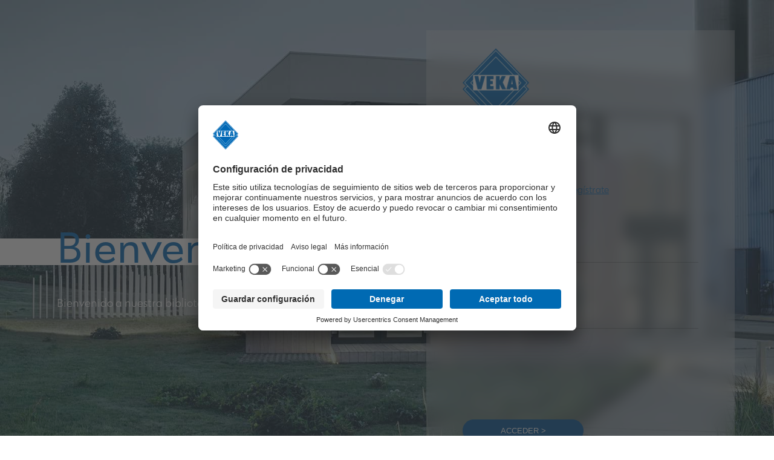

--- FILE ---
content_type: text/html; charset=UTF-8
request_url: https://www.veka.es/acceso-cliente/
body_size: 7160
content:
<!DOCTYPE html>
<html lang="es-ES">
<head>
	<meta charset="UTF-8">
    <meta content='width=device-width; initial-scale=1.0; maximum-scale=1.0; user-scalable=0;' name='viewport' />
    <meta http-equiv="X-UA-Compatible" content="IE=9;IE=10;IE=Edge,chrome=1"/>
    <link rel="shortcut icon" type="image/x-icon" href="https://www.veka.es/wp-content/themes/veka/images/favicon.png">
    <meta name='robots' content='index, follow, max-image-preview:large, max-snippet:-1, max-video-preview:-1' />
	<style>img:is([sizes="auto" i], [sizes^="auto," i]) { contain-intrinsic-size: 3000px 1500px }</style>
	<link rel="alternate" hreflang="pt-pt" href="https://www.veka.pt/acceso-cliente/" />
<link rel="alternate" hreflang="es" href="https://www.veka.es/acceso-cliente/" />
<link rel="alternate" hreflang="x-default" href="https://www.veka.es/acceso-cliente/" />

	<!-- This site is optimized with the Yoast SEO plugin v26.2 - https://yoast.com/wordpress/plugins/seo/ -->
	<title>Acceso cliente - VEKA Iberica</title>
	<link rel="canonical" href="https://www.veka.es/acceso-cliente/" />
	<meta property="og:locale" content="es_ES" />
	<meta property="og:type" content="article" />
	<meta property="og:title" content="Acceso cliente - VEKA Iberica" />
	<meta property="og:url" content="https://www.veka.es/acceso-cliente/" />
	<meta property="og:site_name" content="VEKA Iberica" />
	<meta property="article:publisher" content="https://www.facebook.com/vekaiberica/" />
	<meta property="article:modified_time" content="2022-07-13T06:30:46+00:00" />
	<meta property="og:image" content="https://www.veka.es/wp-content/uploads/2020/03/image-default-og.jpg" />
	<meta property="og:image:width" content="1200" />
	<meta property="og:image:height" content="630" />
	<meta property="og:image:type" content="image/jpeg" />
	<meta name="twitter:card" content="summary_large_image" />
	<meta name="twitter:site" content="@vekaiberica" />
	<script type="application/ld+json" class="yoast-schema-graph">{"@context":"https://schema.org","@graph":[{"@type":"WebPage","@id":"https://www.veka.es/acceso-cliente/","url":"https://www.veka.es/acceso-cliente/","name":"Acceso cliente - VEKA Iberica","isPartOf":{"@id":"https://www.veka.es/#website"},"datePublished":"2022-07-12T12:18:07+00:00","dateModified":"2022-07-13T06:30:46+00:00","breadcrumb":{"@id":"https://www.veka.es/acceso-cliente/#breadcrumb"},"inLanguage":"es","potentialAction":[{"@type":"ReadAction","target":["https://www.veka.es/acceso-cliente/"]}]},{"@type":"BreadcrumbList","@id":"https://www.veka.es/acceso-cliente/#breadcrumb","itemListElement":[{"@type":"ListItem","position":1,"name":"Home","item":"https://www.veka.es/"},{"@type":"ListItem","position":2,"name":"Acceso cliente"}]},{"@type":"WebSite","@id":"https://www.veka.es/#website","url":"https://www.veka.es/","name":"VEKA Iberica","description":"Sistemas de ventanas de PVC","publisher":{"@id":"https://www.veka.es/#organization"},"potentialAction":[{"@type":"SearchAction","target":{"@type":"EntryPoint","urlTemplate":"https://www.veka.es/?s={search_term_string}"},"query-input":{"@type":"PropertyValueSpecification","valueRequired":true,"valueName":"search_term_string"}}],"inLanguage":"es"},{"@type":"Organization","@id":"https://www.veka.es/#organization","name":"VEKA Ibérica","url":"https://www.veka.es/","logo":{"@type":"ImageObject","inLanguage":"es","@id":"https://www.veka.es/#/schema/logo/image/","url":"https://www.veka.es/wp-content/uploads/2020/03/logo-veka.png","contentUrl":"https://www.veka.es/wp-content/uploads/2020/03/logo-veka.png","width":117,"height":132,"caption":"VEKA Ibérica"},"image":{"@id":"https://www.veka.es/#/schema/logo/image/"},"sameAs":["https://www.facebook.com/vekaiberica/","https://x.com/vekaiberica","https://www.linkedin.com/company/veka-iberica/","https://www.pinterest.es/vekaiberica/","https://www.youtube.com/channel/UCCf5fB6XsP6Z_heU-fkTMFQ"]}]}</script>
	<!-- / Yoast SEO plugin. -->


<link rel='dns-prefetch' href='//use.fontawesome.com' />
<link href='https://fonts.gstatic.com' crossorigin rel='preconnect' />
<link rel='stylesheet' id='styles-css' href='https://www.veka.es/wp-content/themes/veka/css/styles.css?ver=1' media='' />
<link rel='stylesheet' id='wp-block-library-css' href='https://www.veka.es/wp-includes/css/dist/block-library/style.min.css?ver=6.8.3' media='all' />
<style id='classic-theme-styles-inline-css' type='text/css'>
/*! This file is auto-generated */
.wp-block-button__link{color:#fff;background-color:#32373c;border-radius:9999px;box-shadow:none;text-decoration:none;padding:calc(.667em + 2px) calc(1.333em + 2px);font-size:1.125em}.wp-block-file__button{background:#32373c;color:#fff;text-decoration:none}
</style>
<link rel='stylesheet' id='wp-components-css' href='https://www.veka.es/wp-includes/css/dist/components/style.min.css?ver=6.8.3' media='all' />
<link rel='stylesheet' id='wp-preferences-css' href='https://www.veka.es/wp-includes/css/dist/preferences/style.min.css?ver=6.8.3' media='all' />
<link rel='stylesheet' id='wp-block-editor-css' href='https://www.veka.es/wp-includes/css/dist/block-editor/style.min.css?ver=6.8.3' media='all' />
<link rel='stylesheet' id='popup-maker-block-library-style-css' href='https://www.veka.es/wp-content/plugins/popup-maker/dist/packages/block-library-style.css?ver=dbea705cfafe089d65f1' media='all' />
<style id='filebird-block-filebird-gallery-style-inline-css' type='text/css'>
ul.filebird-block-filebird-gallery{margin:auto!important;padding:0!important;width:100%}ul.filebird-block-filebird-gallery.layout-grid{display:grid;grid-gap:20px;align-items:stretch;grid-template-columns:repeat(var(--columns),1fr);justify-items:stretch}ul.filebird-block-filebird-gallery.layout-grid li img{border:1px solid #ccc;box-shadow:2px 2px 6px 0 rgba(0,0,0,.3);height:100%;max-width:100%;-o-object-fit:cover;object-fit:cover;width:100%}ul.filebird-block-filebird-gallery.layout-masonry{-moz-column-count:var(--columns);-moz-column-gap:var(--space);column-gap:var(--space);-moz-column-width:var(--min-width);columns:var(--min-width) var(--columns);display:block;overflow:auto}ul.filebird-block-filebird-gallery.layout-masonry li{margin-bottom:var(--space)}ul.filebird-block-filebird-gallery li{list-style:none}ul.filebird-block-filebird-gallery li figure{height:100%;margin:0;padding:0;position:relative;width:100%}ul.filebird-block-filebird-gallery li figure figcaption{background:linear-gradient(0deg,rgba(0,0,0,.7),rgba(0,0,0,.3) 70%,transparent);bottom:0;box-sizing:border-box;color:#fff;font-size:.8em;margin:0;max-height:100%;overflow:auto;padding:3em .77em .7em;position:absolute;text-align:center;width:100%;z-index:2}ul.filebird-block-filebird-gallery li figure figcaption a{color:inherit}.fb-block-hover-animation-zoomIn figure{overflow:hidden}.fb-block-hover-animation-zoomIn figure img{transform:scale(1);transition:.3s ease-in-out}.fb-block-hover-animation-zoomIn figure:hover img{transform:scale(1.3)}.fb-block-hover-animation-shine figure{overflow:hidden;position:relative}.fb-block-hover-animation-shine figure:before{background:linear-gradient(90deg,hsla(0,0%,100%,0) 0,hsla(0,0%,100%,.3));content:"";display:block;height:100%;left:-75%;position:absolute;top:0;transform:skewX(-25deg);width:50%;z-index:2}.fb-block-hover-animation-shine figure:hover:before{animation:shine .75s}@keyframes shine{to{left:125%}}.fb-block-hover-animation-opacity figure{overflow:hidden}.fb-block-hover-animation-opacity figure img{opacity:1;transition:.3s ease-in-out}.fb-block-hover-animation-opacity figure:hover img{opacity:.5}.fb-block-hover-animation-grayscale figure img{filter:grayscale(100%);transition:.3s ease-in-out}.fb-block-hover-animation-grayscale figure:hover img{filter:grayscale(0)}

</style>
<style id='font-awesome-svg-styles-default-inline-css' type='text/css'>
.svg-inline--fa {
  display: inline-block;
  height: 1em;
  overflow: visible;
  vertical-align: -.125em;
}
</style>
<link rel='stylesheet' id='font-awesome-svg-styles-css' href='https://www.veka.es/wp-content/uploads/font-awesome/v6.4.2/css/svg-with-js.css' media='all' />
<style id='font-awesome-svg-styles-inline-css' type='text/css'>
   .wp-block-font-awesome-icon svg::before,
   .wp-rich-text-font-awesome-icon svg::before {content: unset;}
</style>
<style id='global-styles-inline-css' type='text/css'>
:root{--wp--preset--aspect-ratio--square: 1;--wp--preset--aspect-ratio--4-3: 4/3;--wp--preset--aspect-ratio--3-4: 3/4;--wp--preset--aspect-ratio--3-2: 3/2;--wp--preset--aspect-ratio--2-3: 2/3;--wp--preset--aspect-ratio--16-9: 16/9;--wp--preset--aspect-ratio--9-16: 9/16;--wp--preset--color--black: #000000;--wp--preset--color--cyan-bluish-gray: #abb8c3;--wp--preset--color--white: #ffffff;--wp--preset--color--pale-pink: #f78da7;--wp--preset--color--vivid-red: #cf2e2e;--wp--preset--color--luminous-vivid-orange: #ff6900;--wp--preset--color--luminous-vivid-amber: #fcb900;--wp--preset--color--light-green-cyan: #7bdcb5;--wp--preset--color--vivid-green-cyan: #00d084;--wp--preset--color--pale-cyan-blue: #8ed1fc;--wp--preset--color--vivid-cyan-blue: #0693e3;--wp--preset--color--vivid-purple: #9b51e0;--wp--preset--gradient--vivid-cyan-blue-to-vivid-purple: linear-gradient(135deg,rgba(6,147,227,1) 0%,rgb(155,81,224) 100%);--wp--preset--gradient--light-green-cyan-to-vivid-green-cyan: linear-gradient(135deg,rgb(122,220,180) 0%,rgb(0,208,130) 100%);--wp--preset--gradient--luminous-vivid-amber-to-luminous-vivid-orange: linear-gradient(135deg,rgba(252,185,0,1) 0%,rgba(255,105,0,1) 100%);--wp--preset--gradient--luminous-vivid-orange-to-vivid-red: linear-gradient(135deg,rgba(255,105,0,1) 0%,rgb(207,46,46) 100%);--wp--preset--gradient--very-light-gray-to-cyan-bluish-gray: linear-gradient(135deg,rgb(238,238,238) 0%,rgb(169,184,195) 100%);--wp--preset--gradient--cool-to-warm-spectrum: linear-gradient(135deg,rgb(74,234,220) 0%,rgb(151,120,209) 20%,rgb(207,42,186) 40%,rgb(238,44,130) 60%,rgb(251,105,98) 80%,rgb(254,248,76) 100%);--wp--preset--gradient--blush-light-purple: linear-gradient(135deg,rgb(255,206,236) 0%,rgb(152,150,240) 100%);--wp--preset--gradient--blush-bordeaux: linear-gradient(135deg,rgb(254,205,165) 0%,rgb(254,45,45) 50%,rgb(107,0,62) 100%);--wp--preset--gradient--luminous-dusk: linear-gradient(135deg,rgb(255,203,112) 0%,rgb(199,81,192) 50%,rgb(65,88,208) 100%);--wp--preset--gradient--pale-ocean: linear-gradient(135deg,rgb(255,245,203) 0%,rgb(182,227,212) 50%,rgb(51,167,181) 100%);--wp--preset--gradient--electric-grass: linear-gradient(135deg,rgb(202,248,128) 0%,rgb(113,206,126) 100%);--wp--preset--gradient--midnight: linear-gradient(135deg,rgb(2,3,129) 0%,rgb(40,116,252) 100%);--wp--preset--font-size--small: 13px;--wp--preset--font-size--medium: 20px;--wp--preset--font-size--large: 36px;--wp--preset--font-size--x-large: 42px;--wp--preset--spacing--20: 0.44rem;--wp--preset--spacing--30: 0.67rem;--wp--preset--spacing--40: 1rem;--wp--preset--spacing--50: 1.5rem;--wp--preset--spacing--60: 2.25rem;--wp--preset--spacing--70: 3.38rem;--wp--preset--spacing--80: 5.06rem;--wp--preset--shadow--natural: 6px 6px 9px rgba(0, 0, 0, 0.2);--wp--preset--shadow--deep: 12px 12px 50px rgba(0, 0, 0, 0.4);--wp--preset--shadow--sharp: 6px 6px 0px rgba(0, 0, 0, 0.2);--wp--preset--shadow--outlined: 6px 6px 0px -3px rgba(255, 255, 255, 1), 6px 6px rgba(0, 0, 0, 1);--wp--preset--shadow--crisp: 6px 6px 0px rgba(0, 0, 0, 1);}:where(.is-layout-flex){gap: 0.5em;}:where(.is-layout-grid){gap: 0.5em;}body .is-layout-flex{display: flex;}.is-layout-flex{flex-wrap: wrap;align-items: center;}.is-layout-flex > :is(*, div){margin: 0;}body .is-layout-grid{display: grid;}.is-layout-grid > :is(*, div){margin: 0;}:where(.wp-block-columns.is-layout-flex){gap: 2em;}:where(.wp-block-columns.is-layout-grid){gap: 2em;}:where(.wp-block-post-template.is-layout-flex){gap: 1.25em;}:where(.wp-block-post-template.is-layout-grid){gap: 1.25em;}.has-black-color{color: var(--wp--preset--color--black) !important;}.has-cyan-bluish-gray-color{color: var(--wp--preset--color--cyan-bluish-gray) !important;}.has-white-color{color: var(--wp--preset--color--white) !important;}.has-pale-pink-color{color: var(--wp--preset--color--pale-pink) !important;}.has-vivid-red-color{color: var(--wp--preset--color--vivid-red) !important;}.has-luminous-vivid-orange-color{color: var(--wp--preset--color--luminous-vivid-orange) !important;}.has-luminous-vivid-amber-color{color: var(--wp--preset--color--luminous-vivid-amber) !important;}.has-light-green-cyan-color{color: var(--wp--preset--color--light-green-cyan) !important;}.has-vivid-green-cyan-color{color: var(--wp--preset--color--vivid-green-cyan) !important;}.has-pale-cyan-blue-color{color: var(--wp--preset--color--pale-cyan-blue) !important;}.has-vivid-cyan-blue-color{color: var(--wp--preset--color--vivid-cyan-blue) !important;}.has-vivid-purple-color{color: var(--wp--preset--color--vivid-purple) !important;}.has-black-background-color{background-color: var(--wp--preset--color--black) !important;}.has-cyan-bluish-gray-background-color{background-color: var(--wp--preset--color--cyan-bluish-gray) !important;}.has-white-background-color{background-color: var(--wp--preset--color--white) !important;}.has-pale-pink-background-color{background-color: var(--wp--preset--color--pale-pink) !important;}.has-vivid-red-background-color{background-color: var(--wp--preset--color--vivid-red) !important;}.has-luminous-vivid-orange-background-color{background-color: var(--wp--preset--color--luminous-vivid-orange) !important;}.has-luminous-vivid-amber-background-color{background-color: var(--wp--preset--color--luminous-vivid-amber) !important;}.has-light-green-cyan-background-color{background-color: var(--wp--preset--color--light-green-cyan) !important;}.has-vivid-green-cyan-background-color{background-color: var(--wp--preset--color--vivid-green-cyan) !important;}.has-pale-cyan-blue-background-color{background-color: var(--wp--preset--color--pale-cyan-blue) !important;}.has-vivid-cyan-blue-background-color{background-color: var(--wp--preset--color--vivid-cyan-blue) !important;}.has-vivid-purple-background-color{background-color: var(--wp--preset--color--vivid-purple) !important;}.has-black-border-color{border-color: var(--wp--preset--color--black) !important;}.has-cyan-bluish-gray-border-color{border-color: var(--wp--preset--color--cyan-bluish-gray) !important;}.has-white-border-color{border-color: var(--wp--preset--color--white) !important;}.has-pale-pink-border-color{border-color: var(--wp--preset--color--pale-pink) !important;}.has-vivid-red-border-color{border-color: var(--wp--preset--color--vivid-red) !important;}.has-luminous-vivid-orange-border-color{border-color: var(--wp--preset--color--luminous-vivid-orange) !important;}.has-luminous-vivid-amber-border-color{border-color: var(--wp--preset--color--luminous-vivid-amber) !important;}.has-light-green-cyan-border-color{border-color: var(--wp--preset--color--light-green-cyan) !important;}.has-vivid-green-cyan-border-color{border-color: var(--wp--preset--color--vivid-green-cyan) !important;}.has-pale-cyan-blue-border-color{border-color: var(--wp--preset--color--pale-cyan-blue) !important;}.has-vivid-cyan-blue-border-color{border-color: var(--wp--preset--color--vivid-cyan-blue) !important;}.has-vivid-purple-border-color{border-color: var(--wp--preset--color--vivid-purple) !important;}.has-vivid-cyan-blue-to-vivid-purple-gradient-background{background: var(--wp--preset--gradient--vivid-cyan-blue-to-vivid-purple) !important;}.has-light-green-cyan-to-vivid-green-cyan-gradient-background{background: var(--wp--preset--gradient--light-green-cyan-to-vivid-green-cyan) !important;}.has-luminous-vivid-amber-to-luminous-vivid-orange-gradient-background{background: var(--wp--preset--gradient--luminous-vivid-amber-to-luminous-vivid-orange) !important;}.has-luminous-vivid-orange-to-vivid-red-gradient-background{background: var(--wp--preset--gradient--luminous-vivid-orange-to-vivid-red) !important;}.has-very-light-gray-to-cyan-bluish-gray-gradient-background{background: var(--wp--preset--gradient--very-light-gray-to-cyan-bluish-gray) !important;}.has-cool-to-warm-spectrum-gradient-background{background: var(--wp--preset--gradient--cool-to-warm-spectrum) !important;}.has-blush-light-purple-gradient-background{background: var(--wp--preset--gradient--blush-light-purple) !important;}.has-blush-bordeaux-gradient-background{background: var(--wp--preset--gradient--blush-bordeaux) !important;}.has-luminous-dusk-gradient-background{background: var(--wp--preset--gradient--luminous-dusk) !important;}.has-pale-ocean-gradient-background{background: var(--wp--preset--gradient--pale-ocean) !important;}.has-electric-grass-gradient-background{background: var(--wp--preset--gradient--electric-grass) !important;}.has-midnight-gradient-background{background: var(--wp--preset--gradient--midnight) !important;}.has-small-font-size{font-size: var(--wp--preset--font-size--small) !important;}.has-medium-font-size{font-size: var(--wp--preset--font-size--medium) !important;}.has-large-font-size{font-size: var(--wp--preset--font-size--large) !important;}.has-x-large-font-size{font-size: var(--wp--preset--font-size--x-large) !important;}
:where(.wp-block-post-template.is-layout-flex){gap: 1.25em;}:where(.wp-block-post-template.is-layout-grid){gap: 1.25em;}
:where(.wp-block-columns.is-layout-flex){gap: 2em;}:where(.wp-block-columns.is-layout-grid){gap: 2em;}
:root :where(.wp-block-pullquote){font-size: 1.5em;line-height: 1.6;}
</style>
<link rel='stylesheet' id='dashicons-css' href='https://www.veka.es/wp-includes/css/dashicons.min.css?ver=6.8.3' media='all' />
<link rel='stylesheet' id='veka-style-css' href='https://www.veka.es/wp-content/themes/veka/style.css?ver=6.8.3' media='all' />
<link rel='stylesheet' id='font-awesome-official-css' href='https://use.fontawesome.com/releases/v6.4.2/css/all.css' media='all' integrity="sha384-blOohCVdhjmtROpu8+CfTnUWham9nkX7P7OZQMst+RUnhtoY/9qemFAkIKOYxDI3" crossorigin="anonymous" />
<link rel='stylesheet' id='gca-column-styles-css' href='https://www.veka.es/wp-content/plugins/genesis-columns-advanced/css/gca-column-styles.css?ver=6.8.3' media='all' />
<link rel='stylesheet' id='popup-maker-site-css' href='//www.veka.es/wp-content/uploads/pum/pum-site-styles-2.css?generated=1756463184&#038;ver=1.21.5' media='all' />
<link rel='stylesheet' id='bfa-font-awesome-css' href='https://use.fontawesome.com/releases/v5.15.4/css/all.css?ver=2.0.3' media='all' />
<link rel='stylesheet' id='cf7cf-style-css' href='https://www.veka.es/wp-content/plugins/cf7-conditional-fields/style.css?ver=2.6.5' media='all' />
<style id='rocket-lazyload-inline-css' type='text/css'>
.rll-youtube-player{position:relative;padding-bottom:56.23%;height:0;overflow:hidden;max-width:100%;}.rll-youtube-player:focus-within{outline: 2px solid currentColor;outline-offset: 5px;}.rll-youtube-player iframe{position:absolute;top:0;left:0;width:100%;height:100%;z-index:100;background:0 0}.rll-youtube-player img{bottom:0;display:block;left:0;margin:auto;max-width:100%;width:100%;position:absolute;right:0;top:0;border:none;height:auto;-webkit-transition:.4s all;-moz-transition:.4s all;transition:.4s all}.rll-youtube-player img:hover{-webkit-filter:brightness(75%)}.rll-youtube-player .play{height:100%;width:100%;left:0;top:0;position:absolute;background:url(https://www.veka.es/wp-content/plugins/wp-rocket/assets/img/youtube.png) no-repeat center;background-color: transparent !important;cursor:pointer;border:none;}
</style>
<link rel='stylesheet' id='font-awesome-official-v4shim-css' href='https://use.fontawesome.com/releases/v6.4.2/css/v4-shims.css' media='all' integrity="sha384-IqMDcR2qh8kGcGdRrxwop5R2GiUY5h8aDR/LhYxPYiXh3sAAGGDkFvFqWgFvTsTd" crossorigin="anonymous" />
<script type="text/javascript" src="https://www.veka.es/wp-content/themes/veka/js/jquery.min.js" id="jquery-js"></script>
<script type="text/javascript" src="https://www.veka.es/wp-content/themes/veka/js/slider_recargar.js?ver=1" id="slider-recargar-js"></script>
<script type="text/javascript" id="wpml-xdomain-data-js-extra">
/* <![CDATA[ */
var wpml_xdomain_data = {"css_selector":"wpml-ls-item","ajax_url":"https:\/\/www.veka.es\/wp-admin\/admin-ajax.php","current_lang":"es","_nonce":"71a28c43a4"};
var wpml_xdomain_data = {"css_selector":"wpml-ls-item","ajax_url":"https:\/\/www.veka.es\/wp-admin\/admin-ajax.php","current_lang":"es","_nonce":"71a28c43a4"};
var wpml_xdomain_data = {"css_selector":"wpml-ls-item","ajax_url":"https:\/\/www.veka.es\/wp-admin\/admin-ajax.php","current_lang":"es","_nonce":"71a28c43a4"};
var wpml_xdomain_data = {"css_selector":"wpml-ls-item","ajax_url":"https:\/\/www.veka.es\/wp-admin\/admin-ajax.php","current_lang":"es","_nonce":"71a28c43a4"};
var wpml_xdomain_data = {"css_selector":"wpml-ls-item","ajax_url":"https:\/\/www.veka.es\/wp-admin\/admin-ajax.php","current_lang":"es","_nonce":"71a28c43a4"};
var wpml_xdomain_data = {"css_selector":"wpml-ls-item","ajax_url":"https:\/\/www.veka.es\/wp-admin\/admin-ajax.php","current_lang":"es","_nonce":"71a28c43a4"};
var wpml_xdomain_data = {"css_selector":"wpml-ls-item","ajax_url":"https:\/\/www.veka.es\/wp-admin\/admin-ajax.php","current_lang":"es","_nonce":"71a28c43a4"};
var wpml_xdomain_data = {"css_selector":"wpml-ls-item","ajax_url":"https:\/\/www.veka.es\/wp-admin\/admin-ajax.php","current_lang":"es","_nonce":"71a28c43a4"};
var wpml_xdomain_data = {"css_selector":"wpml-ls-item","ajax_url":"https:\/\/www.veka.es\/wp-admin\/admin-ajax.php","current_lang":"es","_nonce":"71a28c43a4"};
var wpml_xdomain_data = {"css_selector":"wpml-ls-item","ajax_url":"https:\/\/www.veka.es\/wp-admin\/admin-ajax.php","current_lang":"es","_nonce":"71a28c43a4"};
var wpml_xdomain_data = {"css_selector":"wpml-ls-item","ajax_url":"https:\/\/www.veka.es\/wp-admin\/admin-ajax.php","current_lang":"es","_nonce":"71a28c43a4"};
/* ]]> */
</script>
<script type="text/javascript" src="https://www.veka.es/wp-content/plugins/sitepress-multilingual-cms/res/js/xdomain-data.js?ver=484900" id="wpml-xdomain-data-js" defer="defer" data-wp-strategy="defer"></script>
<link rel="https://api.w.org/" href="https://www.veka.es/wp-json/" /><link rel="alternate" title="JSON" type="application/json" href="https://www.veka.es/wp-json/wp/v2/pages/11632" /><link rel="alternate" title="oEmbed (JSON)" type="application/json+oembed" href="https://www.veka.es/wp-json/oembed/1.0/embed?url=https%3A%2F%2Fwww.veka.es%2Facceso-cliente%2F" />
<link rel="alternate" title="oEmbed (XML)" type="text/xml+oembed" href="https://www.veka.es/wp-json/oembed/1.0/embed?url=https%3A%2F%2Fwww.veka.es%2Facceso-cliente%2F&#038;format=xml" />
<script>document.createElement( "picture" );if(!window.HTMLPictureElement && document.addEventListener) {window.addEventListener("DOMContentLoaded", function() {var s = document.createElement("script");s.src = "https://www.veka.es/wp-content/plugins/webp-express/js/picturefill.min.js";document.body.appendChild(s);});}</script><meta name="generator" content="WPML ver:4.8.4 stt:41,2;" />
		<style type="text/css" id="wp-custom-css">
			.bloc-d .widget_custom_html {
    display:none!important;
}
.mega-menu-column a {
    border-right: 0px solid #c3bdb0!important;
}
.single-produits .sticky-menu.visible {
    opacity: 0;
    visibility: visible;
}
.popup-newsletter-borrar {
    display:none;
}
/* Estilo para los ítems del desplegable */
.hs-form  {
	  margin-top:20px;
    max-width:50rem;
}
.hs-form select option {
    background-color: #fff;
    color: #333;
}
.hs-form-booleancheckbox ol, ul {
    list-style: none;
}
legend.hs-field-desc {
    font-size: 20px;
    font-weight: 700;
}
.hs-form label span {
    font-size: 18px;
    font-weight: 700;
}

.hs-error-msg {
    color:red!important;
}
@media only screen and (max-width: 1024px) {
.hs-form {
    margin-right: 2%;
	  margin-left: 5%;
}
	}
@media only screen and (min-width: 1024px) {
fieldset.form-columns-2 .input {
    margin-right: 28px!important;
}
	.hs-form .form-columns-2  {
    max-width: 97.5%!important;
}
.hs-form .form-columns-1  {
    max-width: 100%!important;
}
	
	}
.hs-form input[type="text"],
.hs-form input[type="email"],
.hs-form input[type="tel"],
.hs-form input[type="url"],
.hs-form input[type="number"],
.hs-form input[type="date"],
.hs-form select,
.hs-form input[type="password"] {
    width: 100%;
    padding-left: 40px;
    padding-right: 20px;
    box-sizing: border-box;
    height: 53px;
    font-size: 14px;
    color: #000;
    border: 2px solid #000;
    background-color: #fff;
    border-radius: 30px;
    opacity: 1;
	  margin-bottom: 15px;
	  margin-top: 7px;
}
.hs-form textarea {
    width: 100%;
    box-sizing: border-box;
    height: 120px;
    border: 2px solid #000;
    background-color: #fff;
    border-radius: 30px;
    opacity: 1;
	  margin-bottom: 15px;
	  margin-top: 7px;
}
.hs-form-field input[type="file"]::file-selector-button{
    width: 100%;
    padding-left: 40px;
    padding-right: 20px;
    box-sizing: border-box;
    height: 53px;
    font-size: 14px;
    color: #000;
    border: 2px solid #000;
    background-color: #fff;
    border-radius: 30px;
    opacity: 1;
	  margin-bottom: 15px;
	  margin-top: 7px;
}
.hs-form-field input[type="file"] {
    color: transparent;
    width: 100%;
}
/* Estilo para la parte legal */
.legal-consent-container .hs-form-booleancheckbox-display p {
    font-size: 14px;
	  line-height: 22.4px;
    font-weight:400;
}
li.hs-form-booleancheckbox   {
    margin-bottom: 0px;
    list-style: none;
}
.hs-form-booleancheckbox ol, ul {
    padding-left: 0px;
    margin:10px 10px 0px 10px;
}
.hs-form input[type="checkbox"] {
    padding-left: 0px;
    margin:10px 10px 0px 10px;
}
/* Estilo para los botones del formulario */
.hs-form input[type="submit"],
.hs-form button[type="submit"] {
    max-width: 153px;
    margin: 20px auto 0;
    padding: 14px 7px!important;
    height: auto!important;
	  box-shadow: 2.5px 4px 20px 0 rgba(0,0,0,.2);
	background: #006ab3;
    border: 2px solid #006ab3;
    border-radius: 30px;
    color: #fff;
    font-size: 12px;
    font-weight: 700;
    font-family: Galatea,sans-serif;
    text-align: center;
    line-height: 1.2;
    vertical-align: middle;
    text-decoration: none;
    text-transform: uppercase;
    letter-spacing: .1em;
	  display: block;
    width: 100%;
}
.hs-form input[type="submit"]:hover,
.hs-form button[type="submit"]:hover {
    background: #ffffff; 
	  color:#006ab3;
}
/* Estilo CONTACT FORM 7 */
.wpcf7-form input[type=tel] {
    width: 100%;
    padding-left: 40px;
    padding-right: 20px;
    box-sizing: border-box;
    height: 53px;
    font-size: 14px;
    color: #000;
    border: 2px solid #000;
    background-color: #fff;
    border-radius: 30px;
    opacity: 1;
}
.page-id-3923 .sub-title {
    font-size: 16px!important;
	  font-weight:500!important;
	  margin-top:-20px!important;
}
.page-id-6019 .sub-title {
    font-size: 16px!important;
	  font-weight:500!important;
	  margin-top:-20px!important;
}
.hs-fieldtype-textarea textarea {
    padding-left: 2rem;
	  padding-top:1rem;
}		</style>
		<style type="text/css">/** Mega Menu CSS: disabled **/</style>
<noscript><style id="rocket-lazyload-nojs-css">.rll-youtube-player, [data-lazy-src]{display:none !important;}</style></noscript><!-- Google Tag Manager --><script>(function(w,d,s,l,i){w[l]=w[l]||[];w[l].push({'gtm.start':
new Date().getTime(),event:'gtm.js'});var f=d.getElementsByTagName(s)[0],
j=d.createElement(s),dl=l!='dataLayer'?'&l='+l:'';j.async=true;j.src=
            'https://www.googletagmanager.com/gtm.js?id='+i+dl;f.parentNode.insertBefore(j,f);
})(window,document,'script','dataLayer','GTM-MHQKRLQ');</script><!-- End Google Tag Manager -->    
    
</head>
<body data-rsssl=1 class="wp-singular page-template page-template-templates page-template-template-login page-template-templatestemplate-login-php page page-id-11632 wp-custom-logo wp-theme-veka mega-menu-primary mega-menu-menu-droite-particulier mega-menu-menu-droite-prescripteur mega-menu-menu-droite-fabricant mega-menu-menu-fabricant mega-menu-menu-prescripteur acceso-cliente" id="particulier">
            <!-- Google Tag Manager (noscript) -->
        <noscript><iframe src="https://www.googletagmanager.com/ns.html?id=MHQKRLQ" height="0" width="0" style="display:none;visibility:hidden"></iframe></noscript>
        <!-- End Google Tag Manager (noscript) -->
    
<main id="login" class="access" data-site-id="2">
    <div class="background"></div>
    <div class="container">
      <div class="row">
          <div class="background"></div>
          <div class="col-lg-6 col-12 left">
              <p class="title"><span>
                 Bienvenido
                              </span></p>
              <div class="separator"></div>
              <p class="subtitle">
                                  Bienvenido a nuestra biblioteca técnica.
                              </p>
          </div>
          <div class="col-lg-6 col-12 right">
              <div>
                <a href="https://www.veka.es">
                  <img src="/wp-content/uploads/2020/03/logo-veka.png" height="100" width="110">
                </a>
                <form action="" method="POST">
                    <p class="form-title">
                       Acceso cliente
                                          </p>
                    <p>
                       ¿No tienes una cuenta?
                      
                                            <a href="/registro/">Regístrate</a>
                                          </p>
                    <label for="username">
                       Correo
                                         </label>
                    <input type="text" name="user_name"
                        placeholder="Nombre"
                                             required>
                    <label for="password">
                       Contraseña
                                          </label>
                    <input type="password" name="pass" placeholder="****" minlength="8" required>
                    <button type="submit" name="login">
                         Acceder >
                                            </button>

                                        <a href="/recuperar/">He olvidado mi contraseña</a>
                    

                </form>
                              </div>
          </div>
      </div>
    </div>
</main><!-- #main -->


--- FILE ---
content_type: text/css; charset=utf-8
request_url: https://www.veka.es/wp-content/themes/veka/css/styles.css?ver=1
body_size: 53278
content:
@charset "UTF-8";

a, abbr, acronym, address, applet, article, aside, audio, b, big, blockquote, body, canvas, caption, center, cite, code, dd, del, details, dfn, div, dl, dt, em, embed, fieldset, figcaption, figure, footer, form, h1, h2, h3, h4, h5, h6, header, hgroup, html, i, iframe, img, ins, kbd, label, legend, li, mark, menu, nav, object, ol, output, p, pre, q, ruby, s, samp, section, small, span, strike, strong, sub, summary, sup, table, tbody, td, tfoot, th, thead, time, tr, tt, u, ul, var, video {
  margin: 0;
  padding: 0;
  border: 0;
  font-size: 100%;
  vertical-align: baseline
}

article, aside, details, figcaption, figure, footer, header, hgroup, menu, nav, section {
  display: block
}

body {
  line-height: 1
}

li, ol, ul {
  list-style: none
}

blockquote, q {
  quotes: none
}

blockquote:after, blockquote:before, q:after, q:before {
  content: "";
  content: none
}

table {
  border-collapse: collapse;
  border-spacing: 0
}

@font-face {
  font-family: Galatea;
  src: url(../fonts/Galatea/Galatea-Bold.eot);
  src: url(../fonts/Galatea/Galatea-Bold.eot?#iefix) format("embedded-opentype"), url(../fonts/Galatea/Galatea-Bold.woff) format("woff"), url(../fonts/Galatea/Galatea-Bold.ttf) format("truetype"), url(../fonts/Galatea/Galatea-Bold.svg#Galatea-Bold) format("svg");
  font-weight: 700;
  font-style: normal;
  font-display: swap
}

@font-face {
  font-family: Galatea;
  src: url(../fonts/Galatea/Galatea-BoldItalic.eot);
  src: url(../fonts/Galatea/Galatea-BoldItalic.eot?#iefix) format("embedded-opentype"), url(../fonts/Galatea/Galatea-BoldItalic.woff) format("woff"), url(../fonts/Galatea/Galatea-BoldItalic.ttf) format("truetype"), url(../fonts/Galatea/Galatea-BoldItalic.svg#Galatea-Bold) format("svg");
  font-weight: 700;
  font-style: italic;
  font-display: swap
}

@font-face {
  font-family: Galatea;
  src: url(../fonts/Galatea/Galatea-Medium.eot);
  src: url(../fonts/Galatea/Galatea-Medium.eot?#iefix) format("embedded-opentype"), url(../fonts/Galatea/Galatea-Medium.woff) format("woff"), url(../fonts/Galatea/Galatea-Medium.ttf) format("truetype"), url(../fonts/Galatea/Galatea-Medium.svg#Galatea-Medium) format("svg");
  font-weight: 500;
  font-style: normal;
  font-display: swap
}

@font-face {
  font-family: Galatea;
  src: url(../fonts/Galatea/Galatea-MediumItalic.eot);
  src: url(../fonts/Galatea/Galatea-MediumItalic.eot?#iefix) format("embedded-opentype"), url(../fonts/Galatea/Galatea-MediumItalic.woff) format("woff"), url(../fonts/Galatea/Galatea-MediumItalic.ttf) format("truetype"), url(../fonts/Galatea/Galatea-MediumItalic.svg#Galatea-Medium) format("svg");
  font-weight: 500;
  font-style: italic;
  font-display: swap
}

@font-face {
  font-family: Galatea;
  src: url(../fonts/Galatea/Galatea-Regular.eot);
  src: url(../fonts/Galatea/Galatea-Regular.eot?#iefix) format("embedded-opentype"), url(../fonts/Galatea/Galatea-Regular.woff) format("woff"), url(../fonts/Galatea/Galatea-Regular.ttf) format("truetype"), url(../fonts/Galatea/Galatea-Regular.svg#Galatea-Regular) format("svg");
  font-weight: 400;
  font-style: normal;
  font-display: swap
}

@font-face {
  font-family: Galatea;
  src: url(../fonts/Galatea/Galatea-RegularItalic.eot);
  src: url(../fonts/Galatea/Galatea-RegularItalic.eot?#iefix) format("embedded-opentype"), url(../fonts/Galatea/Galatea-RegularItalic.woff) format("woff"), url(../fonts/Galatea/Galatea-RegularItalic.ttf) format("truetype"), url(../fonts/Galatea/Galatea-RegularItalic.svg#Galatea-Regular) format("svg");
  font-weight: 400;
  font-style: italic;
  font-display: swap
}

@font-face {
  font-family: Galatea;
  src: url(../fonts/Galatea/Galatea-Light.eot);
  src: url(../fonts/Galatea/Galatea-Light.eot?#iefix) format("embedded-opentype"), url(../fonts/Galatea/Galatea-Light.woff) format("woff"), url(../fonts/Galatea/Galatea-Light.ttf) format("truetype"), url(../fonts/Galatea/Galatea-Light.svg#Galatea-Light) format("svg");
  font-weight: 300;
  font-style: normal;
  font-display: swap
}

@font-face {
  font-family: Galatea;
  src: url(../fonts/Galatea/Galatea-LightItalic.eot);
  src: url(../fonts/Galatea/Galatea-LightItalic.eot?#iefix) format("embedded-opentype"), url(../fonts/Galatea/Galatea-LightItalic.woff) format("woff"), url(../fonts/Galatea/Galatea-LightItalic.ttf) format("truetype"), url(../fonts/Galatea/Galatea-LightItalic.svg#Galatea-LightItalic) format("svg");
  font-weight: 300;
  font-style: italic;
  font-display: swap
}

@font-face {
  font-family: Open Sans;
  src: url(../fonts/OpenSans/OpenSans-Regular.eot);
  src: url(../fonts/OpenSans/OpenSans-Regular.eot?#iefix) format("embedded-opentype"), url(../fonts/OpenSans/OpenSans-Regular.woff2) format("woff2"), url(../fonts/OpenSans/OpenSans-Regular.woff) format("woff"), url(../fonts/OpenSans/OpenSans-Regular.svg#OpenSans-Regular) format("svg");
  font-weight: 400;
  font-style: normal;
  font-display: swap
}

@font-face {
  font-family: Open Sans;
  src: url(../fonts/OpenSans/OpenSans-Bold.eot);
  src: url(../fonts/OpenSans/OpenSans-Bold.eot?#iefix) format("embedded-opentype"), url(../fonts/OpenSans/OpenSans-Bold.woff2) format("woff2"), url(../fonts/OpenSans/OpenSans-Bold.woff) format("woff"), url(../fonts/OpenSans/OpenSans-Bold.svg#OpenSans-Bold) format("svg");
  font-weight: 700;
  font-style: normal;
  font-display: swap
}

@font-face {
  font-family: Open Sans;
  src: url(../fonts/OpenSans/OpenSans-Light.eot);
  src: url(../fonts/OpenSans/OpenSans-Light.eot?#iefix) format("embedded-opentype"), url(../fonts/OpenSans/OpenSans-Light.woff2) format("woff2"), url(../fonts/OpenSans/OpenSans-Light.woff) format("woff"), url(../fonts/OpenSans/OpenSans-Light.svg#OpenSans-Light) format("svg");
  font-weight: 300;
  font-style: normal;
  font-display: swap
}

.cta-projet .cta-wrapper .content-wrapper:after, .slider-iframe .slick-arrow.slick-next:before, .slider-iframe .slick-arrow.slick-prev:before, .template__dispatch--galerie .row .cta-projet .cta-wrapper .content-wrapper:after, .template__galerie--galerie .row .cta-projet .cta-wrapper .content-wrapper:after, body#fabricant .cta-projet .cta-wrapper .content-wrapper:after, body#prescripteur .cta-projet .cta-wrapper .content-wrapper:after {
  display: inline-block;
  background-image: url(svg/sprite.view.svg)
}

.slick-track {
  margin-left: auto;
  margin-right: auto;
  display: -ms-flexbox !important;
  display: flex !important
}

.slick-loading .slick-list {
  background: #fff url(ajax-loader.gif) 50% no-repeat
}

.slick-next, .slick-prev {
  position: absolute;
  display: block;
  height: 20px;
  width: 20px;
  line-height: 0;
  font-size: 0;
  cursor: pointer;
  top: 50%;
  transform: translateY(-50%);
  padding: 0;
  border: none
}

.slick-next, .slick-next:hover, .slick-prev, .slick-prev:hover {
  background: transparent;
  color: transparent;
  outline: none
}

.slick-next:hover:before, .slick-prev:hover:before {
  opacity: 1
}

.slick-next.slick-disabled:before, .slick-prev.slick-disabled:before {
  opacity: .25
}

.slick-next:before, .slick-prev:before {
  font-size: 20px;
  line-height: 1;
  color: #fff;
  opacity: .75;
  -webkit-font-smoothing: antialiased;
  -moz-osx-font-smoothing: grayscale
}

.slick-prev {
  left: -25px
}

[dir=rtl] .slick-prev {
  left: auto;
  right: -25px
}

.slick-prev:before {
  content: "←"
}

[dir=rtl] .slick-prev:before {
  content: "→"
}

.slick-next {
  right: -25px
}

[dir=rtl] .slick-next {
  left: -25px;
  right: auto
}

.slick-next:before {
  content: "→"
}

[dir=rtl] .slick-next:before {
  content: "←"
}

.slick-dotted.slick-slider {
  margin-bottom: 30px
}

.slick-dots {
  position: absolute;
  bottom: -25px;
  list-style: none;
  display: block;
  text-align: center;
  padding: 0;
  margin: 0;
  width: 100%
}

.slick-dots li {
  position: relative;
  margin: 0 5px;
  padding: 0
}

.slick-dots li, .slick-dots li button {
  height: 20px;
  width: 20px;
  cursor: pointer
}

.slick-dots li button {
  border: 0;
  background: transparent;
  display: block;
  outline: none;
  line-height: 0;
  font-size: 0;
  color: transparent;
  padding: 5px
}

.slick-dots li button:hover {
  outline: none
}

.slick-dots li button:hover:before {
  opacity: 1
}

.slick-dots li button:before {
  position: absolute;
  top: 0;
  left: 0;
  content: "•";
  width: 20px;
  height: 20px;
  font-size: 6px;
  line-height: 20px;
  text-align: center;
  color: #000;
  opacity: .25;
  -webkit-font-smoothing: antialiased;
  -moz-osx-font-smoothing: grayscale
}

.slick-dots li.slick-active button:before {
  color: #000;
  opacity: .75
}

*, :after, :before {
  box-sizing: border-box
}

.container, .container-fluid {
  box-sizing: border-box;
  width: 100%;
  padding-right: 15px;
  padding-left: 15px;
  margin-right: auto;
  margin-left: auto
}

.row {
  display: -ms-flexbox;
  display: flex;
  -ms-flex-wrap: wrap;
  flex-wrap: wrap;
  margin-right: -15px;
  margin-left: -15px
}

.no-gutters {
  margin-right: 0;
  margin-left: 0
}

.no-gutters>.col, .no-gutters>[class*=col-] {
  padding-right: 0;
  padding-left: 0
}

.col, .col-1, .col-2, .col-3, .col-4, .col-5, .col-6, .col-7, .col-8, .col-9, .col-10, .col-11, .col-12, .col-auto, .col-lg, .col-lg-1, .col-lg-2, .col-lg-3, .col-lg-4, .col-lg-5, .col-lg-6, .col-lg-7, .col-lg-8, .col-lg-9, .col-lg-10, .col-lg-11, .col-lg-12, .col-lg-auto, .col-md, .col-md-1, .col-md-2, .col-md-3, .col-md-4, .col-md-5, .col-md-6, .col-md-7, .col-md-8, .col-md-9, .col-md-10, .col-md-11, .col-md-12, .col-md-auto, .col-sm, .col-sm-1, .col-sm-2, .col-sm-3, .col-sm-4, .col-sm-5, .col-sm-6, .col-sm-7, .col-sm-8, .col-sm-9, .col-sm-10, .col-sm-11, .col-sm-12, .col-sm-auto, .col-xl, .col-xl-1, .col-xl-2, .col-xl-3, .col-xl-4, .col-xl-5, .col-xl-6, .col-xl-7, .col-xl-8, .col-xl-9, .col-xl-10, .col-xl-11, .col-xl-12, .col-xl-auto {
  position: relative;
  width: 100%;
  padding-right: 15px;
  padding-left: 15px
}

.col {
  -ms-flex-preferred-size: 0;
  flex-basis: 0;
  -ms-flex-positive: 1;
  flex-grow: 1;
  max-width: 100%
}

.col-auto {
  -ms-flex: 0 0 auto;
  flex: 0 0 auto;
  width: auto;
  max-width: 100%
}

.col-1 {
  -ms-flex: 0 0 8.333333%;
  flex: 0 0 8.333333%;
  max-width: 8.333333%
}

.col-2 {
  -ms-flex: 0 0 16.666667%;
  flex: 0 0 16.666667%;
  max-width: 16.666667%
}

.col-3 {
  -ms-flex: 0 0 25%;
  flex: 0 0 25%;
  max-width: 25%
}

.col-4 {
  -ms-flex: 0 0 33.333333%;
  flex: 0 0 33.333333%;
  max-width: 33.333333%
}

.col-5 {
  -ms-flex: 0 0 41.666667%;
  flex: 0 0 41.666667%;
  max-width: 41.666667%
}

.col-6 {
  -ms-flex: 0 0 50%;
  flex: 0 0 50%;
  max-width: 50%
}

.col-7 {
  -ms-flex: 0 0 58.333333%;
  flex: 0 0 58.333333%;
  max-width: 58.333333%
}

.col-8 {
  -ms-flex: 0 0 66.666667%;
  flex: 0 0 66.666667%;
  max-width: 66.666667%
}

.col-9 {
  -ms-flex: 0 0 75%;
  flex: 0 0 75%;
  max-width: 75%
}

.col-10 {
  -ms-flex: 0 0 83.333333%;
  flex: 0 0 83.333333%;
  max-width: 83.333333%
}

.col-11 {
  -ms-flex: 0 0 91.666667%;
  flex: 0 0 91.666667%;
  max-width: 91.666667%
}

.col-12 {
  -ms-flex: 0 0 100%;
  flex: 0 0 100%;
  max-width: 100%
}

.order-first {
  -ms-flex-order: -1;
  order: -1
}

.order-last {
  -ms-flex-order: 13;
  order: 13
}

.order-0 {
  -ms-flex-order: 0;
  order: 0
}

.order-1 {
  -ms-flex-order: 1;
  order: 1
}

.order-2 {
  -ms-flex-order: 2;
  order: 2
}

.order-3 {
  -ms-flex-order: 3;
  order: 3
}

.order-4 {
  -ms-flex-order: 4;
  order: 4
}

.order-5 {
  -ms-flex-order: 5;
  order: 5
}

.order-6 {
  -ms-flex-order: 6;
  order: 6
}

.order-7 {
  -ms-flex-order: 7;
  order: 7
}

.order-8 {
  -ms-flex-order: 8;
  order: 8
}

.order-9 {
  -ms-flex-order: 9;
  order: 9
}

.order-10 {
  -ms-flex-order: 10;
  order: 10
}

.order-11 {
  -ms-flex-order: 11;
  order: 11
}

.order-12 {
  -ms-flex-order: 12;
  order: 12
}

.offset-1 {
  margin-left: 8.333333%
}

.offset-2 {
  margin-left: 16.666667%
}

.offset-3 {
  margin-left: 25%
}

.offset-4 {
  margin-left: 33.333333%
}

.offset-5 {
  margin-left: 41.666667%
}

.offset-6 {
  margin-left: 50%
}

.offset-7 {
  margin-left: 58.333333%
}

.offset-8 {
  margin-left: 66.666667%
}

.offset-9 {
  margin-left: 75%
}

.offset-10 {
  margin-left: 83.333333%
}

.offset-11 {
  margin-left: 91.666667%
}

.modal-open {
  overflow: hidden
}

.modal-open .modal {
  overflow-x: hidden;
  overflow-y: auto
}

.modal {
  position: fixed;
  top: 0;
  left: 0;
  z-index: 1050;
  display: none;
  width: 100%;
  height: 100%;
  overflow: hidden;
  outline: 0
}

.modal-dialog {
  position: relative;
  width: auto;
  margin: .5rem;
  pointer-events: none
}

.modal.fade .modal-dialog {
  transition: transform .3s ease-out;
  transform: translateY(-50px)
}

.modal.show .modal-dialog {
  transform: none
}

.modal-dialog-centered {
  display: -ms-flexbox;
  display: flex;
  -ms-flex-align: center;
  align-items: center;
  min-height: calc(100% - 1rem)
}

.modal-dialog-centered:before {
  display: block;
  height: calc(100vh - 1rem);
  content: ""
}

.modal-content {
  position: relative;
  display: -ms-flexbox;
  display: flex;
  -ms-flex-direction: column;
  flex-direction: column;
  width: 100%;
  pointer-events: auto;
  background-color: #fff;
  background-clip: padding-box;
  border: 1px solid rgba(0, 0, 0, .2);
  border-radius: .3rem;
  outline: 0
}

.modal-backdrop {
  position: fixed;
  top: 0;
  left: 0;
  z-index: 1040;
  width: 100vw;
  height: 100vh;
  background-color: #000
}

.modal-backdrop.fade {
  opacity: 0
}

.modal-backdrop.show {
  opacity: .5
}

.modal-header {
  display: -ms-flexbox;
  display: flex;
  -ms-flex-align: start;
  align-items: flex-start;
  -ms-flex-pack: justify;
  justify-content: space-between;
  padding: 1rem;
  border-bottom: 1px solid #e9ecef;
  border-top-left-radius: .3rem;
  border-top-right-radius: .3rem
}

.modal-header .close {
  padding: 1rem;
  margin: -1rem -1rem -1rem auto
}

.modal-title {
  margin-bottom: 0;
  line-height: 1.5
}

.modal-body {
  position: relative;
  -ms-flex: 1 1 auto;
  flex: 1 1 auto;
  padding: 1rem
}

.modal-footer {
  display: -ms-flexbox;
  display: flex;
  -ms-flex-align: center;
  align-items: center;
  -ms-flex-pack: end;
  justify-content: flex-end;
  padding: 1rem;
  border-top: 1px solid #e9ecef;
  border-bottom-right-radius: .3rem;
  border-bottom-left-radius: .3rem
}

.modal-footer>:not(:first-child) {
  margin-left: .25rem
}

.modal-footer>:not(:last-child) {
  margin-right: .25rem
}

.modal-scrollbar-measure {
  position: absolute;
  top: -9999px;
  width: 50px;
  height: 50px;
  overflow: scroll
}

.flex-row {
  -ms-flex-direction: row !important;
  flex-direction: row !important
}

.flex-column {
  -ms-flex-direction: column !important;
  flex-direction: column !important
}

.flex-row-reverse {
  -ms-flex-direction: row-reverse !important;
  flex-direction: row-reverse !important
}

.flex-column-reverse {
  -ms-flex-direction: column-reverse !important;
  flex-direction: column-reverse !important
}

.flex-wrap {
  -ms-flex-wrap: wrap !important;
  flex-wrap: wrap !important
}

.flex-nowrap {
  -ms-flex-wrap: nowrap !important;
  flex-wrap: nowrap !important
}

.flex-wrap-reverse {
  -ms-flex-wrap: wrap-reverse !important;
  flex-wrap: wrap-reverse !important
}

.flex-fill {
  -ms-flex: 1 1 auto !important;
  flex: 1 1 auto !important
}

.flex-grow-0 {
  -ms-flex-positive: 0 !important;
  flex-grow: 0 !important
}

.flex-grow-1 {
  -ms-flex-positive: 1 !important;
  flex-grow: 1 !important
}

.flex-shrink-0 {
  -ms-flex-negative: 0 !important;
  flex-shrink: 0 !important
}

.flex-shrink-1 {
  -ms-flex-negative: 1 !important;
  flex-shrink: 1 !important
}

.justify-content-start {
  -ms-flex-pack: start !important;
  justify-content: flex-start !important
}

.justify-content-end {
  -ms-flex-pack: end !important;
  justify-content: flex-end !important
}

.justify-content-center {
  -ms-flex-pack: center !important;
  justify-content: center !important
}

.justify-content-between {
  -ms-flex-pack: justify !important;
  justify-content: space-between !important
}

.justify-content-around {
  -ms-flex-pack: distribute !important;
  justify-content: space-around !important
}

.align-items-start {
  -ms-flex-align: start !important;
  align-items: flex-start !important
}

.align-items-end {
  -ms-flex-align: end !important;
  align-items: flex-end !important
}

.align-items-center {
  -ms-flex-align: center !important;
  align-items: center !important
}

.align-items-baseline {
  -ms-flex-align: baseline !important;
  align-items: baseline !important
}

.align-items-stretch {
  -ms-flex-align: stretch !important;
  align-items: stretch !important
}

.align-content-start {
  -ms-flex-line-pack: start !important;
  align-content: flex-start !important
}

.align-content-end {
  -ms-flex-line-pack: end !important;
  align-content: flex-end !important
}

.align-content-center {
  -ms-flex-line-pack: center !important;
  align-content: center !important
}

.align-content-between {
  -ms-flex-line-pack: justify !important;
  align-content: space-between !important
}

.align-content-around {
  -ms-flex-line-pack: distribute !important;
  align-content: space-around !important
}

.align-content-stretch {
  -ms-flex-line-pack: stretch !important;
  align-content: stretch !important
}

.align-self-auto {
  -ms-flex-item-align: auto !important;
  align-self: auto !important
}

.align-self-start {
  -ms-flex-item-align: start !important;
  align-self: flex-start !important
}

.align-self-end {
  -ms-flex-item-align: end !important;
  align-self: flex-end !important
}

.align-self-center {
  -ms-flex-item-align: center !important;
  align-self: center !important
}

.align-self-baseline {
  -ms-flex-item-align: baseline !important;
  align-self: baseline !important
}

.align-self-stretch {
  -ms-flex-item-align: stretch !important;
  align-self: stretch !important
}

.m-0 {
  margin: 0 !important
}

.mt-0, .my-0 {
  margin-top: 0 !important
}

.mr-0, .mx-0 {
  margin-right: 0 !important
}

.mb-0, .my-0 {
  margin-bottom: 0 !important
}

.ml-0, .mx-0 {
  margin-left: 0 !important
}

.m-1 {
  margin: .25rem !important
}

.mt-1, .my-1 {
  margin-top: .25rem !important
}

.mr-1, .mx-1 {
  margin-right: .25rem !important
}

.mb-1, .my-1 {
  margin-bottom: .25rem !important
}

.ml-1, .mx-1 {
  margin-left: .25rem !important
}

.m-2 {
  margin: .5rem !important
}

.mt-2, .my-2 {
  margin-top: .5rem !important
}

.mb-2, .my-2 {
  margin-bottom: .5rem !important
}

.m-3 {
  margin: 1rem !important
}

.mt-3, .my-3 {
  margin-top: 1rem !important
}

.mr-3, .mx-3 {
  margin-right: 1rem !important
}

.mb-3, .my-3 {
  margin-bottom: 1rem !important
}

.ml-3, .mx-3 {
  margin-left: 1rem !important
}

.m-4 {
  margin: 1.5rem !important
}

.mt-4, .my-4 {
  margin-top: 1.5rem !important
}

.mr-4, .mx-4 {
  margin-right: 1.5rem !important
}

.mb-4, .my-4 {
  margin-bottom: 1.5rem !important
}

.ml-4, .mx-4 {
  margin-left: 1.5rem !important
}

.m-5 {
  margin: 3rem !important
}

.mt-5, .my-5 {
  margin-top: 3rem !important
}

.mr-5, .mx-5 {
  margin-right: 3rem !important
}

.mb-5, .my-5 {
  margin-bottom: 3rem !important
}

.ml-5, .mx-5 {
  margin-left: 3rem !important
}

.p-0 {
  padding: 0 !important
}

.pt-0, .py-0 {
  padding-top: 0 !important
}

.pr-0, .px-0 {
  padding-right: 0 !important
}

.pb-0, .py-0 {
  padding-bottom: 0 !important
}

.pl-0, .px-0 {
  padding-left: 0 !important
}

.p-1 {
  padding: .25rem !important
}

.pt-1, .py-1 {
  padding-top: .25rem !important
}

.pr-1, .px-1 {
  padding-right: .25rem !important
}

.pb-1, .py-1 {
  padding-bottom: .25rem !important
}

.pl-1, .px-1 {
  padding-left: .25rem !important
}

.p-2 {
  padding: .5rem !important
}

.pt-2, .py-2 {
  padding-top: .5rem !important
}

.pr-2, .px-2 {
  padding-right: .5rem !important
}

.pb-2, .py-2 {
  padding-bottom: .5rem !important
}

.pl-2, .px-2 {
  padding-left: .5rem !important
}

.p-3 {
  padding: 1rem !important
}

.pt-3, .py-3 {
  padding-top: 1rem !important
}

.pr-3, .px-3 {
  padding-right: 1rem !important
}

.pb-3, .py-3 {
  padding-bottom: 1rem !important
}

.pl-3, .px-3 {
  padding-left: 1rem !important
}

.p-4 {
  padding: 1.5rem !important
}

.pt-4, .py-4 {
  padding-top: 1.5rem !important
}

.pr-4, .px-4 {
  padding-right: 1.5rem !important
}

.pb-4, .py-4 {
  padding-bottom: 1.5rem !important
}

.pl-4, .px-4 {
  padding-left: 1.5rem !important
}

.p-5 {
  padding: 3rem !important
}

.pt-5, .py-5 {
  padding-top: 3rem !important
}

.pr-5, .px-5 {
  padding-right: 3rem !important
}

.pb-5, .py-5 {
  padding-bottom: 3rem !important
}

.pl-5, .px-5 {
  padding-left: 3rem !important
}

.m-n1 {
  margin: -.25rem !important
}

.mt-n1, .my-n1 {
  margin-top: -.25rem !important
}

.mr-n1, .mx-n1 {
  margin-right: -.25rem !important
}

.mb-n1, .my-n1 {
  margin-bottom: -.25rem !important
}

.ml-n1, .mx-n1 {
  margin-left: -.25rem !important
}

.m-n2 {
  margin: -.5rem !important
}

.mt-n2, .my-n2 {
  margin-top: -.5rem !important
}

.mr-n2, .mx-n2 {
  margin-right: -.5rem !important
}

.mb-n2, .my-n2 {
  margin-bottom: -.5rem !important
}

.ml-n2, .mx-n2 {
  margin-left: -.5rem !important
}

.m-n3 {
  margin: -1rem !important
}

.mt-n3, .my-n3 {
  margin-top: -1rem !important
}

.mr-n3, .mx-n3 {
  margin-right: -1rem !important
}

.mb-n3, .my-n3 {
  margin-bottom: -1rem !important
}

.ml-n3, .mx-n3 {
  margin-left: -1rem !important
}

.m-n4 {
  margin: -1.5rem !important
}

.mt-n4, .my-n4 {
  margin-top: -1.5rem !important
}

.mr-n4, .mx-n4 {
  margin-right: -1.5rem !important
}

.mb-n4, .my-n4 {
  margin-bottom: -1.5rem !important
}

.ml-n4, .mx-n4 {
  margin-left: -1.5rem !important
}

.m-n5 {
  margin: -3rem !important
}

.mt-n5, .my-n5 {
  margin-top: -3rem !important
}

.mr-n5, .mx-n5 {
  margin-right: -3rem !important
}

.mb-n5, .my-n5 {
  margin-bottom: -3rem !important
}

.ml-n5, .mx-n5 {
  margin-left: -3rem !important
}

.m-auto {
  margin: auto !important
}

.mt-auto, .my-auto {
  margin-top: auto !important
}

.mr-auto, .mx-auto {
  margin-right: auto !important
}

.mb-auto, .my-auto {
  margin-bottom: auto !important
}

.ml-auto, .mx-auto {
  margin-left: auto !important
}

body.compensate-for-scrollbar {
  overflow: hidden
}

.fancybox-active {
  height: auto
}

.fancybox-is-hidden {
  left: -9999px;
  margin: 0;
  position: absolute !important;
  top: -9999px;
  visibility: hidden
}

.fancybox-container {
  -webkit-backface-visibility: hidden;
  height: 100%;
  left: 0;
  outline: none;
  position: fixed;
  -webkit-tap-highlight-color: transparent;
  top: 0;
  -ms-touch-action: manipulation;
  touch-action: manipulation;
  transform: translateZ(0);
  width: 100%;
  z-index: 99992
}

.fancybox-container * {
  box-sizing: border-box
}

.fancybox-bg, .fancybox-inner, .fancybox-outer, .fancybox-stage {
  bottom: 0;
  left: 0;
  position: absolute;
  right: 0;
  top: 0
}

.fancybox-outer {
  -webkit-overflow-scrolling: touch;
  overflow-y: auto
}

.fancybox-bg {
  background: #1e1e1e;
  opacity: 0;
  transition-duration: inherit;
  transition-property: opacity;
  transition-timing-function: cubic-bezier(.47, 0, .74, .71)
}

.fancybox-is-open .fancybox-bg {
  opacity: .9;
  transition-timing-function: cubic-bezier(.22, .61, .36, 1)
}

.fancybox-caption, .fancybox-infobar, .fancybox-navigation .fancybox-button, .fancybox-toolbar {
  direction: ltr;
  opacity: 0;
  position: absolute;
  transition: opacity .25s ease, visibility 0s ease .25s;
  visibility: hidden;
  z-index: 99997
}

.fancybox-show-caption .fancybox-caption, .fancybox-show-infobar .fancybox-infobar, .fancybox-show-nav .fancybox-navigation .fancybox-button, .fancybox-show-toolbar .fancybox-toolbar {
  opacity: 1;
  transition: opacity .25s ease 0s, visibility 0s ease 0s;
  visibility: visible
}

.fancybox-infobar {
  color: #ccc;
  font-size: 13px;
  -webkit-font-smoothing: subpixel-antialiased;
  height: 44px;
  left: 0;
  line-height: 44px;
  min-width: 44px;
  mix-blend-mode: difference;
  padding: 0 10px;
  pointer-events: none;
  top: 0;
  -webkit-touch-callout: none;
  -webkit-user-select: none;
  -moz-user-select: none;
  -ms-user-select: none;
  user-select: none
}

.fancybox-toolbar {
  right: 0;
  top: 0
}

.fancybox-stage {
  direction: ltr;
  overflow: visible;
  transform: translateZ(0);
  z-index: 99994
}

.fancybox-is-open .fancybox-stage {
  overflow: hidden
}

.fancybox-slide {
  -webkit-backface-visibility: hidden;
  display: none;
  height: 100%;
  left: 0;
  outline: none;
  overflow: auto;
  -webkit-overflow-scrolling: touch;
  padding: 44px;
  position: absolute;
  text-align: center;
  top: 0;
  transition-property: transform, opacity;
  white-space: normal;
  width: 100%;
  z-index: 99994
}

.fancybox-slide:before {
  content: "";
  display: inline-block;
  font-size: 0;
  height: 100%;
  vertical-align: middle;
  width: 0
}

.fancybox-is-sliding .fancybox-slide, .fancybox-slide--current, .fancybox-slide--next, .fancybox-slide--previous {
  display: block
}

.fancybox-slide--image {
  overflow: hidden;
  padding: 44px 0
}

.fancybox-slide--image:before {
  display: none
}

.fancybox-slide--html {
  padding: 6px
}

.fancybox-content {
  background: #fff;
  display: inline-block;
  margin: 0;
  max-width: 100%;
  overflow: auto;
  -webkit-overflow-scrolling: touch;
  padding: 44px;
  position: relative;
  text-align: left;
  vertical-align: middle
}

.fancybox-slide--image .fancybox-content {
  animation-timing-function: cubic-bezier(.5, 0, .14, 1);
  -webkit-backface-visibility: hidden;
  background: transparent;
  background-repeat: no-repeat;
  background-size: 100% 100%;
  left: 0;
  max-width: none;
  overflow: visible;
  padding: 0;
  position: absolute;
  top: 0;
  transform-origin: top left;
  transition-property: transform, opacity;
  -webkit-user-select: none;
  -moz-user-select: none;
  -ms-user-select: none;
  user-select: none;
  z-index: 99995
}

.fancybox-can-zoomOut .fancybox-content {
  cursor: zoom-out
}

.fancybox-can-zoomIn .fancybox-content {
  cursor: zoom-in
}

.fancybox-can-pan .fancybox-content, .fancybox-can-swipe .fancybox-content {
  cursor: grab
}

.fancybox-is-grabbing .fancybox-content {
  cursor: grabbing
}

.fancybox-container [data-selectable=true] {
  cursor: text
}

.fancybox-image, .fancybox-spaceball {
  background: transparent;
  border: 0;
  height: 100%;
  left: 0;
  margin: 0;
  max-height: none;
  max-width: none;
  padding: 0;
  position: absolute;
  top: 0;
  -webkit-user-select: none;
  -moz-user-select: none;
  -ms-user-select: none;
  user-select: none;
  width: 100%
}

.fancybox-spaceball {
  z-index: 1
}

.fancybox-slide--iframe .fancybox-content, .fancybox-slide--map .fancybox-content, .fancybox-slide--pdf .fancybox-content, .fancybox-slide--video .fancybox-content {
  height: 100%;
  overflow: visible;
  padding: 0;
  width: 100%
}

.fancybox-slide--video .fancybox-content {
  background: #000
}

.fancybox-slide--map .fancybox-content {
  background: #e5e3df
}

.fancybox-slide--iframe .fancybox-content {
  background: #fff
}

.fancybox-iframe, .fancybox-video {
  background: transparent;
  border: 0;
  display: block;
  height: 100%;
  margin: 0;
  overflow: hidden;
  padding: 0;
  width: 100%
}

.fancybox-iframe {
  left: 0;
  position: absolute;
  top: 0
}

.fancybox-error {
  background: #fff;
  cursor: default;
  max-width: 400px;
  padding: 40px;
  width: 100%
}

.fancybox-error p {
  color: #444;
  font-size: 16px;
  line-height: 20px;
  margin: 0;
  padding: 0
}

.fancybox-button {
  background: rgba(30, 30, 30, .6);
  border: 0;
  border-radius: 0;
  box-shadow: none;
  cursor: pointer;
  display: inline-block;
  height: 44px;
  margin: 0;
  padding: 10px;
  position: relative;
  transition: color .2s;
  vertical-align: top;
  visibility: inherit;
  width: 44px
}

.fancybox-button, .fancybox-button:link, .fancybox-button:visited {
  color: #ccc
}

.fancybox-button:hover {
  color: #fff
}

.fancybox-button:focus {
  outline: none
}

.fancybox-button.fancybox-focus {
  outline: 1px dotted
}

.fancybox-button[disabled], .fancybox-button[disabled]:hover {
  color: #888;
  cursor: default;
  outline: none
}

.fancybox-button div {
  height: 100%
}

.fancybox-button svg {
  display: block;
  height: 100%;
  overflow: visible;
  position: relative;
  width: 100%
}

.fancybox-button svg path {
  fill: currentColor;
  stroke-width: 0
}

.fancybox-button--fsenter svg:nth-child(2), .fancybox-button--fsexit svg:first-child, .fancybox-button--pause svg:first-child, .fancybox-button--play svg:nth-child(2) {
  display: none
}

.fancybox-progress {
  background: #ff5268;
  height: 2px;
  left: 0;
  position: absolute;
  right: 0;
  top: 0;
  transform: scaleX(0);
  transform-origin: 0;
  transition-property: transform;
  transition-timing-function: linear;
  z-index: 99998
}

.fancybox-close-small {
  background: transparent;
  border: 0;
  border-radius: 0;
  color: #ccc;
  cursor: pointer;
  opacity: .8;
  padding: 8px;
  position: absolute;
  right: -12px;
  top: -44px;
  z-index: 401
}

.fancybox-close-small:hover {
  color: #fff;
  opacity: 1
}

.fancybox-slide--html .fancybox-close-small {
  color: currentColor;
  padding: 10px;
  right: 0;
  top: 0
}

.fancybox-slide--image.fancybox-is-scaling .fancybox-content {
  overflow: hidden
}

.fancybox-is-scaling .fancybox-close-small, .fancybox-is-zoomable.fancybox-can-pan .fancybox-close-small {
  display: none
}

.fancybox-navigation .fancybox-button {
  background-clip: content-box;
  height: 100px;
  opacity: 0;
  position: absolute;
  top: calc(50% - 50px);
  width: 70px
}

.fancybox-navigation .fancybox-button div {
  padding: 7px
}

.fancybox-navigation .fancybox-button--arrow_left {
  left: 0;
  padding: 31px 26px 31px 6px
}

.fancybox-navigation .fancybox-button--arrow_right {
  padding: 31px 6px 31px 26px;
  right: 0
}

.fancybox-caption {
  background: linear-gradient(0deg, rgba(0, 0, 0, .85) 0, rgba(0, 0, 0, .3) 50%, rgba(0, 0, 0, .15) 65%, rgba(0, 0, 0, .075) 75.5%, rgba(0, 0, 0, .037) 82.85%, rgba(0, 0, 0, .019) 88%, transparent);
  bottom: 0;
  color: #eee;
  font-size: 14px;
  font-weight: 400;
  left: 0;
  line-height: 1.5;
  padding: 75px 44px 25px;
  pointer-events: none;
  right: 0;
  text-align: center;
  z-index: 99996
}

.fancybox-caption--separate {
  margin-top: -50px
}

.fancybox-caption__body {
  max-height: 50vh;
  overflow: auto;
  pointer-events: all
}

.fancybox-caption a, .fancybox-caption a:link, .fancybox-caption a:visited {
  color: #ccc;
  text-decoration: none
}

.fancybox-caption a:hover {
  color: #fff;
  text-decoration: underline
}

.fancybox-loading {
  animation: a 1s linear infinite;
  background: transparent;
  border: 4px solid #888;
  border-bottom-color: #fff;
  border-radius: 50%;
  height: 50px;
  left: 50%;
  margin: -25px 0 0 -25px;
  opacity: .7;
  padding: 0;
  position: absolute;
  top: 50%;
  width: 50px;
  z-index: 99999
}

@keyframes a {
  to {
    transform: rotate(1turn)
  }
}

.fancybox-animated {
  transition-timing-function: cubic-bezier(0, 0, .25, 1)
}

.fancybox-fx-slide.fancybox-slide--previous {
  opacity: 0;
  transform: translate3d(-100%, 0, 0)
}

.fancybox-fx-slide.fancybox-slide--next {
  opacity: 0;
  transform: translate3d(100%, 0, 0)
}

.fancybox-fx-slide.fancybox-slide--current {
  opacity: 1;
  transform: translateZ(0)
}

.fancybox-fx-fade.fancybox-slide--next, .fancybox-fx-fade.fancybox-slide--previous {
  opacity: 0;
  transition-timing-function: cubic-bezier(.19, 1, .22, 1)
}

.fancybox-fx-fade.fancybox-slide--current {
  opacity: 1
}

.fancybox-fx-zoom-in-out.fancybox-slide--previous {
  opacity: 0;
  transform: scale3d(1.5, 1.5, 1.5)
}

.fancybox-fx-zoom-in-out.fancybox-slide--next {
  opacity: 0;
  transform: scale3d(.5, .5, .5)
}

.fancybox-fx-zoom-in-out.fancybox-slide--current {
  opacity: 1;
  transform: scaleX(1)
}

.fancybox-fx-rotate.fancybox-slide--previous {
  opacity: 0;
  transform: rotate(-1turn)
}

.fancybox-fx-rotate.fancybox-slide--next {
  opacity: 0;
  transform: rotate(1turn)
}

.fancybox-fx-rotate.fancybox-slide--current {
  opacity: 1;
  transform: rotate(0deg)
}

.fancybox-fx-circular.fancybox-slide--previous {
  opacity: 0;
  transform: scale3d(0, 0, 0) translate3d(-100%, 0, 0)
}

.fancybox-fx-circular.fancybox-slide--next {
  opacity: 0;
  transform: scale3d(0, 0, 0) translate3d(100%, 0, 0)
}

.fancybox-fx-circular.fancybox-slide--current {
  opacity: 1;
  transform: scaleX(1) translateZ(0)
}

.fancybox-fx-tube.fancybox-slide--previous {
  transform: translate3d(-100%, 0, 0) scale(.1) skew(-10deg)
}

.fancybox-fx-tube.fancybox-slide--next {
  transform: translate3d(100%, 0, 0) scale(.1) skew(10deg)
}

.fancybox-fx-tube.fancybox-slide--current {
  transform: translateZ(0) scale(1)
}

.fancybox-share {
  background: #f4f4f4;
  border-radius: 3px;
  max-width: 90%;
  padding: 30px;
  text-align: center
}

.fancybox-share h1 {
  color: #222;
  font-size: 35px;
  font-weight: 700;
  margin: 0 0 20px
}

.fancybox-share p {
  margin: 0;
  padding: 0
}

.fancybox-share__button {
  border: 0;
  border-radius: 3px;
  display: inline-block;
  font-size: 14px;
  font-weight: 700;
  line-height: 40px;
  margin: 0 5px 10px;
  min-width: 130px;
  padding: 0 15px;
  text-decoration: none;
  transition: all .2s;
  -webkit-user-select: none;
  -moz-user-select: none;
  -ms-user-select: none;
  user-select: none;
  white-space: nowrap
}

.fancybox-share__button:link, .fancybox-share__button:visited {
  color: #fff
}

.fancybox-share__button:hover {
  text-decoration: none
}

.fancybox-share__button--fb {
  background: #3b5998
}

.fancybox-share__button--fb:hover {
  background: #344e86
}

.fancybox-share__button--pt {
  background: #bd081d
}

.fancybox-share__button--pt:hover {
  background: #aa0719
}

.fancybox-share__button--tw {
  background: #1da1f2
}

.fancybox-share__button--tw:hover {
  background: #0d95e8
}

.fancybox-share__button svg {
  height: 25px;
  margin-right: 7px;
  position: relative;
  top: -1px;
  vertical-align: middle;
  width: 25px
}

.fancybox-share__button svg path {
  fill: #fff
}

.fancybox-share__input {
  background: transparent;
  border: 0;
  border-bottom: 1px solid #d7d7d7;
  border-radius: 0;
  color: #5d5b5b;
  font-size: 14px;
  margin: 10px 0 0;
  outline: none;
  padding: 10px 15px;
  width: 100%
}

.fancybox-thumbs {
  background: #ddd;
  bottom: 0;
  display: none;
  margin: 0;
  -webkit-overflow-scrolling: touch;
  -ms-overflow-style: -ms-autohiding-scrollbar;
  padding: 2px 2px 4px;
  position: absolute;
  right: 0;
  -webkit-tap-highlight-color: rgba(0, 0, 0, 0);
  top: 0;
  width: 212px;
  z-index: 99995
}

.fancybox-thumbs-x {
  overflow-x: auto;
  overflow-y: hidden
}

.fancybox-show-thumbs .fancybox-thumbs {
  display: block
}

.fancybox-show-thumbs .fancybox-inner {
  right: 212px
}

.fancybox-thumbs__list {
  font-size: 0;
  height: 100%;
  list-style: none;
  margin: 0;
  overflow-x: hidden;
  overflow-y: auto;
  padding: 0;
  position: absolute;
  position: relative;
  white-space: nowrap;
  width: 100%
}

.fancybox-thumbs-x .fancybox-thumbs__list {
  overflow: hidden
}

.fancybox-thumbs-y .fancybox-thumbs__list::-webkit-scrollbar {
  width: 7px
}

.fancybox-thumbs-y .fancybox-thumbs__list::-webkit-scrollbar-track {
  background: #fff;
  border-radius: 10px;
  box-shadow: inset 0 0 6px rgba(0, 0, 0, .3)
}

.fancybox-thumbs-y .fancybox-thumbs__list::-webkit-scrollbar-thumb {
  background: #2a2a2a;
  border-radius: 10px
}

.fancybox-thumbs__list a {
  -webkit-backface-visibility: hidden;
  backface-visibility: hidden;
  background-color: rgba(0, 0, 0, .1);
  background-position: 50%;
  background-repeat: no-repeat;
  background-size: cover;
  cursor: pointer;
  float: left;
  height: 75px;
  margin: 2px;
  max-height: calc(100% - 8px);
  max-width: calc(50% - 4px);
  outline: none;
  overflow: hidden;
  padding: 0;
  position: relative;
  -webkit-tap-highlight-color: transparent;
  width: 100px
}

.fancybox-thumbs__list a:before {
  border: 6px solid #ff5268;
  bottom: 0;
  content: "";
  left: 0;
  opacity: 0;
  position: absolute;
  right: 0;
  top: 0;
  transition: all .2s cubic-bezier(.25, .46, .45, .94);
  z-index: 99991
}

.fancybox-thumbs__list a:focus:before {
  opacity: .5
}

.fancybox-thumbs__list a.fancybox-thumbs-active:before {
  opacity: 1
}

.container, .container-fluid {
  position: relative
}

.ml-2, .mx-2 {
  margin-left: .5rem !important
}

.mr-2, .mx-2 {
  margin-right: .5rem !important
}

.slick-slider {
  box-sizing: border-box;
  -webkit-user-select: none;
  -moz-user-select: none;
  -ms-user-select: none;
  user-select: none;
  -webkit-touch-callout: none;
  -khtml-user-select: none;
  -ms-touch-action: pan-y;
  touch-action: pan-y;
  -webkit-tap-highlight-color: transparent
}

.slick-list, .slick-slider {
  position: relative;
  display: block
}

.slick-list {
  overflow: hidden;
  margin: 0;
  padding: 0
}

.slick-list:focus {
  outline: none
}

.slick-list.dragging {
  cursor: pointer;
  cursor: hand
}

.slick-slider .slick-list, .slick-slider .slick-track {
  transform: translateZ(0)
}

.slick-track {
  position: relative;
  top: 0;
  left: 0;
  display: block
}

.slick-track:after, .slick-track:before {
  display: table;
  content: ""
}

.slick-track:after {
  clear: both
}

.slick-loading .slick-track {
  visibility: hidden
}

.slick-slide {
  display: none;
  float: left;
  height: 100%;
  min-height: 1px
}

[dir=rtl] .slick-slide {
  float: right
}

.slick-slide img {
  display: block
}

.slick-slide.slick-loading img {
  display: none
}

.slick-slide.dragging img {
  pointer-events: none
}

.slick-initialized .slick-slide {
  display: block
}

.slick-loading .slick-slide {
  visibility: hidden
}

.slick-vertical .slick-slide {
  display: block;
  height: auto;
  border: 1px solid transparent
}

.slick-arrow.slick-hidden {
  display: none
}

.slick-dots {
  z-index: 1000;
  left: 38%;
  display: inline-block;
  width: auto;
  bottom: -30px
}

.slick-dots li {
  display: inline-block
}

.slick-dots li, .slick-dots li button {
  height: 12px;
  width: 12px
}

.slick-dots li button:before {
  content: "";
  width: 12px;
  opacity: 1;
  height: 12px;
  background: #006ab3;
  border-radius: 100%
}

.slick-dots li.slick-active button:before {
  background: transparent;
  border: 2px solid #006ab3
}

.slick-lightbox {
  position: fixed;
  top: 0;
  left: 0;
  z-index: 9999;
  width: 100%;
  height: 100%;
  background: #000;
  transition: opacity .5s ease
}

.slick-lightbox .slick-loading .slick-list {
  background-color: transparent
}

.slick-lightbox .slick-prev {
  left: 15px
}

.slick-lightbox .slick-next {
  right: 15px
}

.slick-lightbox-hide {
  opacity: 0
}

.slick-lightbox-hide.slick-lightbox-ie {
  -ms-filter: "progid:DXImageTransform.Microsoft.Alpha(Opacity=0)";
  filter: alpha(opacity=0)
}

.slick-lightbox-hide-init {
  position: absolute;
  top: -9999px;
  opacity: 0
}

.slick-lightbox-hide-init.slick-lightbox-ie {
  -ms-filter: "progid:DXImageTransform.Microsoft.Alpha(Opacity=0)";
  filter: alpha(opacity=0)
}

.slick-lightbox-inner {
  position: fixed;
  top: 0;
  left: 0;
  width: 100%;
  height: 100%
}

.slick-lightbox-slick-item {
  text-align: center;
  overflow: hidden
}

.slick-lightbox-slick-item:before {
  content: "";
  display: inline-block;
  height: 100%;
  vertical-align: middle;
  margin-right: -.25em
}

.slick-caption-bottom .slick-lightbox-slick-item .slick-lightbox-slick-item .slick-lightbox-slick-caption {
  position: absolute;
  bottom: 0;
  left: 0;
  text-align: center;
  width: 100%;
  margin-bottom: 20px
}

.slick-caption-dynamic .slick-lightbox-slick-item .slick-lightbox-slick-item .slick-lightbox-slick-caption {
  display: block;
  text-align: center
}

.slick-lightbox-slick-item-inner {
  display: inline-block;
  vertical-align: middle;
  max-width: 90%;
  max-height: 90%
}

.slick-lightbox-slick-img {
  margin: 0 auto;
  display: block;
  max-width: 90%;
  max-height: 90%
}

.slick-lightbox-slick-caption {
  margin: 10px 0 0;
  color: #fff
}

.slick-lightbox-close {
  position: absolute;
  top: 15px;
  right: 15px;
  display: block;
  height: 20px;
  width: 20px;
  line-height: 0;
  font-size: 0;
  cursor: pointer;
  background: transparent;
  color: transparent;
  padding: 0;
  border: none
}

.slick-lightbox-close:focus {
  outline: none
}

.slick-lightbox-close:before {
  font-family: slick;
  font-size: 20px;
  line-height: 1;
  color: #fff;
  opacity: .85;
  -webkit-font-smoothing: antialiased;
  -moz-osx-font-smoothing: grayscale;
  content: "×"
}

input[type=number][type=number] {
  -moz-appearance: textfield !important
}

input[type=number]::-webkit-inner-spin-button, input[type=number]::-webkit-outer-spin-button {
  -webkit-appearance: none !important;
  margin: 0 !important
}

.bouton, .header__principal .main-menu .bloc-top .menu-right ul li.bouton a {
  position: relative;
  display: inline-block;
  padding: 1em 2em;
  background: #006ab3;
  border: 1px solid #006ab3;
  border-radius: 40px;
  color: #fff;
  font-size: 12px;
  font-weight: 700;
  font-family: Galatea, sans-serif;
  text-align: center;
  line-height: 1.2;
  vertical-align: middle;
  text-decoration: none;
  text-transform: uppercase;
  letter-spacing: .1em;
  transition: color .3s ease, background-color .3s ease, border-color .3s ease;
  cursor: pointer;
  -webkit-appearance: none
}

.bouton>*, .header__principal .main-menu .bloc-top .menu-right ul li.bouton a>* {
  text-decoration: none !important;
  font-size: inherit;
  font-family: inherit;
  color: inherit;
  border: none
}

.bouton:hover, .header__principal .main-menu .bloc-top .menu-right ul li.bouton a:hover {
  background-color: #fff;
  color: #006ab3;
  cursor: pointer;
  text-decoration: none;
  outline: none
}

.bouton:active, .bouton:focus, .header__principal .main-menu .bloc-top .menu-right ul li.bouton a:active, .header__principal .main-menu .bloc-top .menu-right ul li.bouton a:focus {
  text-decoration: none !important
}

.bouton.noir, .header__principal .main-menu .bloc-top .menu-right ul li.bouton a.noir {
  background-color: #000;
  border-color: #000
}

.bouton.noir:hover, .header__principal .main-menu .bloc-top .menu-right ul li.bouton a.noir:hover {
  color: #000;
  background-color: #fff
}

.bouton.blanc, .header__principal .main-menu .bloc-top .menu-right ul li.bouton a.blanc {
  background-color: #fff;
  border-color: #006ab3;
  color: #006ab3
}

.bouton.blanc:hover, .header__principal .main-menu .bloc-top .menu-right ul li.bouton a.blanc:hover {
  color: #fff;
  background-color: #006ab3
}

.bouton.orange, .header__principal .main-menu .bloc-top .menu-right ul li.bouton a.orange {
  background-color: #ee731c;
  border-color: #ee731c
}

.bouton.orange:hover, .header__principal .main-menu .bloc-top .menu-right ul li.bouton a.orange:hover {
  color: #ee731c;
  background-color: #fff
}

.bouton.bleu-alternate, .header__principal .main-menu .bloc-top .menu-right ul li.bouton a.bleu-alternate {
  background-color: #1baabf;
  border-color: #1baabf
}

.bouton.bleu-alternate:hover, .header__principal .main-menu .bloc-top .menu-right ul li.bouton a.bleu-alternate:hover {
  color: #1baabf;
  background-color: #fff
}

.bouton.no-border, .header__principal .main-menu .bloc-top .menu-right ul li.bouton a.no-border {
  border: 0 solid transparent
}

.bouton.small, .header__principal .main-menu .bloc-top .menu-right ul li.bouton a.small {
  font-size: 12px
}

.bouton.download, .header__principal .main-menu .bloc-top .menu-right ul li.bouton a.download {
  padding: 1em 1.35em 1em 3.05em
}

.bouton.download:before, .header__principal .main-menu .bloc-top .menu-right ul li.bouton a.download:before {
  content: "";
  position: absolute;
  left: 12px;
  top: 50%;
  transform: translateY(-50%);
  background-image: url("[data-uri]");
  width: 15px;
  height: 17px;
  background-size: cover;
  background-repeat: no-repeat;
  background-position: top
}

.bouton.shadow, .header__principal .main-menu .bloc-top .menu-right ul li.bouton a.shadow {
  box-shadow: 2.5px 4px 20px 0 rgba(0, 0, 0, .2)
}

.bouton.letter-spacing-x2, .header__principal .main-menu .bloc-top .menu-right ul li.bouton a.letter-spacing-x2 {
  letter-spacing: .2em
}

.bouton.large, .header__principal .main-menu .bloc-top .menu-right ul li.bouton a.large {
  padding: 1em 1.85em
}

.breadcrumbs {
  margin-top: 59px !important;
  margin-bottom: 14px !important
}

.breadcrumbs a, .breadcrumbs span {
  font-size: 14px;
  font-weight: 300;
  text-decoration: none
}

.cta-fenetrier {
  background-position: 50%;
  background-size: cover;
  position: relative;
  z-index: 20;
  padding: 0 30px 50px
}

.cta-fenetrier img {
  margin-top: -50px;
  display: inline-block;
  vertical-align: middle
}

.cta-fenetrier p {
  color: #fff;
  max-width: 350px;
  margin: 1em auto 1.4em;
  font-size: 1.8em
}

.cta-catalogue {
  background: linear-gradient(135deg, #f0efef, #f0efef 54%, #dddbdb);
  position: relative
}

.cta-catalogue .title {
  padding-top: 43px
}

.cta-catalogue .title p {
  font-size: 21px
}

.cta-catalogue img {
  position: absolute;
  right: -22px;
  bottom: 65px;
  z-index: 1000
}

.cta-catalogue .bouton, .cta-catalogue .header__principal .main-menu .bloc-top .menu-right ul li.bouton a, .header__principal .main-menu .bloc-top .menu-right ul li.bouton .cta-catalogue a {
  margin-top: 264px;
  z-index: 9999;
  padding: 17px 51px
}

.cta-catalogue .triangle {
  position: absolute;
  left: 0;
  bottom: 0;
  right: 0;
  top: 0;
  width: 100%;
  height: 100%;
  overflow: hidden
}

.cta-catalogue .triangle:before {
  content: "";
  position: absolute;
  display: inline-block;
  width: 0;
  height: 0;
  border-style: solid;
  border-width: 0 210px 220px;
  border-color: transparent transparent #fff;
  left: -100px;
  bottom: 0
}

.cta-catalogue.column {
  height: auto
}

.cta-catalogue.column .title {
  position: relative;
  z-index: 1001
}

.cta-catalogue.column .bouton, .cta-catalogue.column .header__principal .main-menu .bloc-top .menu-right ul li.bouton a, .header__principal .main-menu .bloc-top .menu-right ul li.bouton .cta-catalogue.column a {
  margin-top: 300px
}

.cta-catalogue.fullheight {
  height: 100%
}

.cta-projet .cta-wrapper {
  display: -ms-flexbox;
  display: flex;
  -ms-flex-flow: row wrap;
  flex-flow: row wrap;
  height: 100%;
  -ms-flex-align: center;
  align-items: center;
  -ms-flex-pack: center;
  justify-content: center;
  background-position: 50%;
  background-size: cover;
  background-color: #2a292b;
  min-height: 260px
}

.cta-projet .cta-wrapper .content-wrapper {
  padding: 30px 15px;
  box-sizing: border-box;
  position: relative
}

.cta-projet .cta-wrapper .content-wrapper:after {
  content: "";
  position: absolute;
  z-index: 1;
  bottom: 60px;
  right: -12px;
  pointer-events: none;
  width: 26.1px;
  height: 73.2px;
  background-position: -33px -2px
}

.cta-projet .cta-wrapper .content-wrapper p {
  color: #fff;
  max-width: 365px;
  margin: 0 auto 20px;
  font-size: 26px;
  position: relative;
  z-index: 2
}

.cta-projet .cta-wrapper .content-wrapper p.h3 {
  margin-bottom: 0;
  font-size: 40px
}

.cta-projet .cta-wrapper .content-wrapper .header__principal .main-menu .bloc-top .menu-right ul li.bouton a, .cta-projet .cta-wrapper .content-wrapper a.bouton, .header__principal .main-menu .bloc-top .menu-right ul li.bouton .cta-projet .cta-wrapper .content-wrapper a {
  width: 100%;
  max-width: 310px;
  margin-left: auto;
  margin-right: auto
}

.galerie-masonry {
  margin-bottom: 40px;
  width: 100%
}

.galerie-masonry .lien-mobile {
  display: none
}

.galerie-masonry .titre-h2 {
  font-size: 20px;
  color: #006ab3;
  text-transform: uppercase;
  text-align: center;
  margin-top: 22px;
  margin-bottom: 25px
}

.galerie-masonry .item {
  position: relative
}

.galerie-masonry .item:hover .content-galerie {
  opacity: 1;
  visibility: visible
}

.galerie-masonry .item .content-galerie {
  opacity: 0;
  visibility: hidden;
  transition: opacity .5s ease, visibility .5s ease;
  position: absolute;
  bottom: 0;
  left: 0;
  background: #006ab3;
  width: 100%;
  max-width: 286px;
  color: #fff;
  padding: 40px 15px 30px 35px
}

.galerie-masonry .item .content-galerie .title {
  font-weight: 700;
  font-size: 30px;
  letter-spacing: .05em;
  line-height: 1;
  margin-bottom: 20px
}

.galerie-masonry .item .content-galerie .title span {
  display: block;
  letter-spacing: 0;
  font-size: 20px
}

.galerie-masonry .item .content-galerie .titre-galerie {
  font-size: 15px;
  font-weight: 700
}

.galerie-masonry .item .content-galerie .content, .galerie-masonry .item .content-galerie .titre-galerie {
  display: inline-block
}

.galerie-masonry .item .content-galerie .couleur {
  margin-bottom: 16px
}

.galerie-masonry .item .content-galerie .couleur .titre-galerie {
  display: block;
  padding-bottom: 4px
}

.galerie-masonry .item .content-galerie .couleur .content {
  display: -ms-flexbox;
  display: flex;
  -ms-flex-flow: wrap;
  flex-flow: wrap;
  -ms-flex-align: center;
  align-items: center
}

.galerie-masonry .item .content-galerie .couleur .content img {
  width: 24px;
  height: 24px;
  border-radius: 100%;
  margin-right: 7px
}

.galerie-masonry .item .content-galerie .couleur .content p {
  letter-spacing: .05em;
  text-transform: uppercase;
  font-weight: 700;
  font-size: 12px;
  margin-top: 0
}

.galerie-masonry .item .content-galerie .chantier .content, .galerie-masonry .item .content-galerie .installateur .content {
  margin-left: 4px;
  text-transform: uppercase;
  font-size: 13px;
  font-weight: 700
}

.galerie-masonry .item .content-galerie .bouton, .galerie-masonry .item .content-galerie .header__principal .main-menu .bloc-top .menu-right ul li.bouton a, .header__principal .main-menu .bloc-top .menu-right ul li.bouton .galerie-masonry .item .content-galerie a {
  margin-top: 10px;
  border: 1px solid #fff
}

.galerie-masonry .grid-sizer, .galerie-masonry .item {
  width: calc(33.33333% - 8px);
  margin-bottom: 12px;
  position: relative
}

.galerie-masonry .grid-sizer img, .galerie-masonry .item img {
  display: inline-block;
  vertical-align: middle;
  width: 100%
}

.slider-iframe {
  padding-bottom: 0
}

.slider-iframe .slick-track {
  display: -ms-flexbox !important;
  display: flex !important
}

.slider-iframe .slick-slide {
  height: inherit !important;
  position: relative
}

.slider-iframe .slick-list {
  padding-left: 14% !important;
  padding-right: calc(14% + 325px) !important;
  outline: none
}

.slider-iframe .slick-list .slick-current .slide-wrapper {
  opacity: 1
}

.slider-iframe .slick-list .slick-current.slick-active .slide-wrapper .iframe-wrapper iframe {
  pointer-events: inherit
}

.slider-iframe .slick-list .slick-current.has_aside .slide-wrapper .iframe-description {
  opacity: 1;
  visibility: visible
}

.slider-iframe .slick-list .slick-current.has_iframe .slide-wrapper {
  background-image: none !important
}

.slider-iframe .slick-list .slide {
  padding: 0 6px
}

.slider-iframe .slick-list .slide-wrapper {
  background-color: #000;
  height: 100%;
  min-height: 600px;
  background-size: cover;
  background-repeat: no-repeat;
  background-position: top;
  opacity: .3;
  transition: opacity .5s ease
}

.slider-iframe .slick-list .slide-wrapper, .slider-iframe .slick-list .slide-wrapper .iframe-wrapper {
  position: relative;
  display: -ms-flexbox;
  display: flex;
  -ms-flex-flow: row wrap;
  flex-flow: row wrap;
  -ms-flex-align: center;
  align-items: center
}

.slider-iframe .slick-list .slide-wrapper .iframe-wrapper {
  height: 0;
  width: 100%;
  padding-bottom: 56.25%
}

.slider-iframe .slick-list .slide-wrapper .iframe-wrapper .iframe-play {
  position: absolute;
  width: 100%;
  z-index: 100;
  height: 100%;
  background: transparent;
  top: 0;
  left: 0
}

.slider-iframe .slick-list .slide-wrapper .iframe-wrapper iframe {
  position: absolute;
  width: 100%;
  height: 100%;
  top: 0;
  bottom: 0;
  left: 0;
  margin: auto;
  pointer-events: none
}

.slider-iframe .slick-list .slide-wrapper .iframe-description {
  display: -ms-flexbox;
  display: flex;
  -ms-flex-flow: row wrap;
  flex-flow: row wrap;
  -ms-flex-align: center;
  align-items: center;
  height: 100%;
  position: absolute;
  z-index: 10;
  box-sizing: border-box;
  right: -325px;
  top: 0;
  width: auto;
  max-width: 325px;
  opacity: 0;
  visibility: hidden;
  transition: opacity .3s ease, visibility .3s ease
}

.slider-iframe .slick-list .slide-wrapper .iframe-description .description-wrapper {
  padding: 40px 40px 25px 20px;
  box-sizing: border-box;
  width: 100%;
  background-color: #f7f7f7
}

.slider-iframe .slick-list .slide-wrapper .iframe-description .description-wrapper .vignette {
  display: inline-block;
  border: 2px solid #000;
  text-transform: uppercase;
  padding: 2px 6px;
  margin-bottom: 15px;
  color: #000;
  background-color: #fff;
  line-height: 1;
  font-weight: 400
}

.slider-iframe .slick-list .slide-wrapper .iframe-description .description-wrapper p {
  margin-top: 0;
  margin-bottom: 10px
}

.slider-iframe .slick-list .slide-wrapper .iframe-description .description-wrapper p.subtitle {
  font-size: 30px;
  font-weight: 300;
  line-height: 1.2
}

.slider-iframe .slick-list .slide-wrapper .iframe-description .description-wrapper p.texte {
  font-weight: 300
}

.slider-iframe .slick-list .slide-wrapper .iframe-description .description-wrapper .button-wrapper {
  margin-top: 15px
}

.slider-iframe .slick-arrow.slick-prev {
  left: 9.2%
}

.slider-iframe .slick-arrow.slick-prev:before {
  width: 29.4px;
  height: 54.8px;
  background-position: -129px -2px
}

.slider-iframe .slick-arrow.slick-next {
  right: 9.2%
}

.slider-iframe .slick-arrow.slick-next:before {
  width: 29.4px;
  height: 54.8px;
  background-position: -95px -2px
}

.slider-iframe .slick-arrow.slick-next, .slider-iframe .slick-arrow.slick-prev {
  z-index: 1000;
  width: 81px;
  height: 81px;
  background-color: #000
}

.slider-iframe .slick-arrow.slick-next:before, .slider-iframe .slick-arrow.slick-prev:before {
  content: "";
  transform: scale(.8)
}

body, html {
  height: 100%
}

body {
  background-repeat: no-repeat;
  background-position: top
}

main {
  display: block
}

* {
  box-sizing: border-box;
  transform-origin: 50% 50%;
  -webkit-font-xsoothing: antialiased;
  -moz-osx-font-xsoothing: grayscale;
  -webkit-font-smoothing: antialiased;
  -moz-osx-font-smoothing: grayscale
}

html {
  font-size: 100%
}

body {
  min-width: 320px;
  font-family: Galatea, sans-serif;
  font-size: 1em;
  line-height: 1.4;
  color: #2a292b
}

body.overflow {
  overflow: hidden
}

body.overflow:before {
  content: "";
  position: absolute;
  top: 0;
  left: 0;
  width: 100%;
  height: 100%;
  position: fixed;
  background-color: rgba(0, 0, 0, .7);
  z-index: 29
}

.container-overflow {
  overflow: hidden
}

.container, .wrap {
  margin: 0 auto;
  max-width: 1220px;
  padding-left: 15px;
  padding-right: 15px
}

#page {
  overflow: hidden
}

.h1, h1 {
  margin-top: 0;
  margin-bottom: 20px;
  font-family: Galatea, sans-serif;
  font-size: 2.75em;
  font-weight: 700;
  color: #2a292b;
  line-height: 1.2;
  text-align: center
}

.h2, h2 {
  font-size: 2.5em
}

.h2, .h3, h2, h3 {
  margin-top: 0;
  margin-bottom: .8em;
  font-family: Galatea, sans-serif;
  font-weight: 700;
  color: #2a292b;
  line-height: 1.2
}

.h3, h3 {
  font-size: 1.5em
}

.h4, h4 {
  margin-bottom: .5em;
  font-size: 1.5em;
  font-weight: 500;
  line-height: 1.2
}

.h4, .h5, h4, h5 {
  margin-top: 0;
  color: #2a292b
}

.h5, h5 {
  font-size: 1.2em;
  font-weight: 700
}

.h5, .h6, h5, h6 {
  margin-bottom: 15px
}

.h6, h6 {
  margin-top: 0;
  font-size: 1em;
  font-weight: 500;
  color: #2a292b
}

ol, ul {
  padding-left: 25px;
  margin: 25px 0
}

ol li, ul li {
  margin-bottom: 10px;
  list-style: inherit
}

ol.nostyle, ul.nostyle {
  margin: 0;
  padding: 0;
  list-style-type: none
}

ol.nostyle li, ul.nostyle li {
  margin-bottom: 0
}

ul {
  list-style-type: disc
}

ul ul {
  list-style-type: circle
}

ol {
  list-style-type: decimal
}

*+p {
  margin-top: .5em
}

a:not(.bouton) {
  color: #2a292b
}

a:not(.bouton):active, a:not(.bouton):focus, a:not(.bouton):hover {
  text-decoration: underline
}

a:not(.bouton):active, a:not(.bouton):focus {
  outline: 0
}

strong {
  font-weight: 700
}

em {
  font-style: italic
}

sup {
  font-size: 60%;
  line-height: normal;
  vertical-align: top
}

img {
  border: none;
  image-rendering: optimizeQuality
}

img, video {
  max-width: 100%;
  height: auto
}

.gallery {
  margin-top: 2em;
  margin-bottom: 2em
}

.gallery.slick-slider .slick-arrow {
  background-color: #000;
  z-index: 1000;
  width: 60px;
  height: 60px
}

.gallery.slick-slider .slick-arrow:before {
  content: "";
  position: absolute;
  top: 0;
  bottom: 0;
  left: 0;
  right: 0;
  margin: auto;
  width: 12px;
  height: 39px;
  background-position: 50%;
  background-repeat: no-repeat;
  background-size: contain
}

.gallery.slick-slider .slick-arrow.slick-prev {
  left: -30px
}

.gallery.slick-slider .slick-arrow.slick-prev:before {
  background-image: url("[data-uri]")
}

.gallery.slick-slider .slick-arrow.slick-next {
  right: -30px
}

.gallery.slick-slider .slick-arrow.slick-next:before {
  background-image: url("[data-uri]")
}

.gallery.slick-slider .slick-list {
  margin: 0 -11px
}

.gallery.slick-slider .slick-list .slick-slide {
  margin: 0 11px
}

.gallery.slick-slider .slick-list .slick-slide img.size-full {
  width: 100%
}

.center-btn {
  width: 100%
}

.center-btn, .text-center {
  text-align: center
}

[class^=col-] {
  margin-bottom: 0
}

.v-centered {
  -ms-flex-align: center;
  align-items: center
}

.clearfix {
  overflow: auto
}

.clearfix:after {
  display: table
}

.en-tete {
  display: -ms-flexbox;
  display: flex;
  -ms-flex-flow: row wrap;
  flex-flow: row wrap;
  -ms-flex-align: center;
  align-items: center;
  width: 100%;
  min-height: 340px;
  height: 28vw;
  max-height: 550px;
  position: relative;
  background-position: 50%;
  background-size: cover;
  background-repeat: no-repeat
}

.en-tete:before {
  content: "";
  position: absolute;
  z-index: 1;
  left: 0;
  top: 0;
  height: 100%;
  width: 100%;
  pointer-events: none;
  opacity: .8;
  background: linear-gradient(15deg, #022643, hsla(0, 0%, 100%, 0))
}

.en-tete .content-wrapper {
  position: relative;
  z-index: 10;
  height: auto;
  color: #fff
}

.en-tete .content-wrapper p {
  color: inherit;
  font-weight: 300;
  font-size: 26px;
  margin-bottom: 40px;
  margin-top: 0
}

.en-tete .content-wrapper .h1, .en-tete .content-wrapper h1, .en-tete .content-wrapper p.title {
  color: inherit;
  margin-top: 38px;
  font-weight: 700;
  font-size: 72px;
  margin-bottom: 0;
  line-height: 1.1;
  text-align: left;
  text-shadow: 2.5px 4.33px 20px rgba(0, 0, 0, .4)
}

.en-tete .content-wrapper .h1+.bouton, .en-tete .content-wrapper .header__principal .main-menu .bloc-top .menu-right ul li.bouton .h1+a, .en-tete .content-wrapper .header__principal .main-menu .bloc-top .menu-right ul li.bouton h1+a, .en-tete .content-wrapper .header__principal .main-menu .bloc-top .menu-right ul li.bouton p.title+a, .en-tete .content-wrapper h1+.bouton, .en-tete .content-wrapper p.title+.bouton, .header__principal .main-menu .bloc-top .menu-right ul li.bouton .en-tete .content-wrapper .h1+a, .header__principal .main-menu .bloc-top .menu-right ul li.bouton .en-tete .content-wrapper h1+a, .header__principal .main-menu .bloc-top .menu-right ul li.bouton .en-tete .content-wrapper p.title+a {
  margin-top: 10px
}

.en-tete .content-wrapper .bouton, .en-tete .content-wrapper .header__principal .main-menu .bloc-top .menu-right ul li.bouton a, .header__principal .main-menu .bloc-top .menu-right ul li.bouton .en-tete .content-wrapper a {
  font-size: 14px;
  padding: 21px 39px;
  letter-spacing: .2em
}

.hidden {
  display: none !important
}

.ui-autocomplete {
  z-index: 1000 !important;
  background: #fff;
  max-width: 510px;
  box-shadow: 2.5px 4.33px 20px 0 rgba(0, 0, 0, .2);
  border-bottom-right-radius: 20px;
  border-bottom-left-radius: 20px;
  max-height: 300px;
  overflow-y: scroll
}

.ui-autocomplete li {
  list-style: none;
  padding: 4px
}

main.site-main:not(.p0) {
  padding-top: 4em;
  padding-bottom: 4em
}

.listing-categories .cta:not(.row) {
  padding-left: 5px
}

.listing-categories.listing ul, .listing-categories .listing ul {
  margin: 0 auto;
  padding: 0
}

.listing-categories.listing ul.row, .listing-categories .listing ul.row {
  margin-left: -5px;
  margin-right: -5px
}

.listing-categories.listing ul li, .listing-categories .listing ul li {
  padding-left: 5px;
  padding-right: 5px
}

.listing-categories.listing ul a, .listing-categories .listing ul a {
  display: -ms-flexbox;
  display: flex;
  height: 100vh;
  max-height: 262px;
  min-height: 262px;
  width: 100%;
  background-size: cover;
  background-repeat: no-repeat;
  background-position: top;
  text-decoration: none;
  -ms-flex-flow: row wrap;
  flex-flow: row wrap;
  -ms-flex-align: end;
  align-items: flex-end;
  -ms-flex-pack: center;
  justify-content: center
}

.listing-categories.listing ul a .content, .listing-categories .listing ul a .content {
  background-color: hsla(0, 0%, 100%, .8);
  width: 100%;
  margin-bottom: 30px;
  max-width: 235px;
  text-align: center;
  padding: 12px 35px 9px;
  line-height: 1.2
}

.listing-categories.listing ul a .content .titre, .listing-categories .listing ul a .content .titre {
  text-transform: uppercase;
  font-size: 17px;
  font-weight: 500;
  font-family: Galatea, sans-serif
}

.listing-categories.listing ul a .content .date, .listing-categories .listing ul a .content .date {
  font-weight: 300;
  display: block;
  color: #666
}

.listing-categories.listing.blog ul a .content, .listing-categories .listing.blog ul a .content {
  margin-bottom: 24px;
  max-width: 276px;
  padding: 19px 35px 9px
}

.listing-categories.listing.blog ul a .content .titre, .listing-categories .listing.blog ul a .content .titre {
  margin-bottom: 4px;
  display: inline-block
}

.hide-site {
  z-index: 930;
  position: fixed;
  left: 0;
  top: 0;
  right: 0;
  bottom: 0;
  background: #000;
  visibility: hidden;
  opacity: 0;
  transition: visibility .3s linear, opacity .3s linear
}

.hide-site.active {
  opacity: .5;
  visibility: visible
}

.popup-catalogue {
  background: rgba(0, 0, 0, .3);
  z-index: 10000000;
  position: fixed;
  left: 0;
  top: 0;
  bottom: 0;
  right: 0;
  display: -ms-flexbox;
  display: flex;
  -ms-flex-flow: row wrap;
  flex-flow: row wrap;
  -ms-flex-align: center;
  align-items: center;
  -ms-flex-pack: center;
  justify-content: center;
  opacity: 0;
  visibility: hidden;
  transition: opacity .5s ease, visibility .5s ease
}

.popup-catalogue.active {
  opacity: 1;
  visibility: visible
}

.popup-catalogue .content {
  margin: 0 15px;
  background: #fff;
  padding: 20px 40px;
  max-width: 400px;
  position: relative
}

.popup-catalogue .content .wpcf7-acceptance {
  font-size: 12px;
  color: #666;
  margin-top: 20px;
  display: block
}

.popup-catalogue .content .wpcf7-acceptance label {
  display: -ms-flexbox;
  display: flex;
  -ms-flex-flow: row wrap;
  flex-flow: row wrap
}

.popup-catalogue .content .wpcf7-acceptance input {
  margin: 1px 0 0;
  width: 14px;
  height: 14px;
  -ms-flex: 0 0 14px;
  flex: 0 0 14px;
  max-width: 14px;
  border: 1px solid #2a292b;
  position: relative
}

.popup-catalogue .content .wpcf7-acceptance input:checked:before {
  content: "";
  position: absolute;
  left: 50%;
  top: 50%;
  transform: translate(-50%, -50%);
  width: 8px;
  height: 8px;
  background: #2a292b
}

.popup-catalogue .content .wpcf7-acceptance span {
  -ms-flex: 1;
  flex: 1;
  margin-left: 10px
}

.popup-catalogue .content input {
  outline: none;
  -webkit-appearance: none;
  -moz-appearance: none;
  appearance: none
}

.popup-catalogue .content input[type=email], .popup-catalogue .content input[type=text] {
  width: 100%;
  margin-top: 10px;
  padding-left: 40px;
  padding-right: 20px;
  box-sizing: border-box;
  height: 53px;
  font-size: 14px;
  color: #000;
  border: 2px solid #000;
  background-color: #fff;
  border-radius: 30px;
  opacity: 1
}

.popup-catalogue .content input[type=email]::-webkit-input-placeholder, .popup-catalogue .content input[type=text]::-webkit-input-placeholder {
  opacity: .8;
  color: #000
}

.popup-catalogue .content input[type=email]::-moz-placeholder, .popup-catalogue .content input[type=text]::-moz-placeholder {
  opacity: .8;
  color: #000
}

.popup-catalogue .content input[type=email]:-ms-input-placeholder, .popup-catalogue .content input[type=text]:-ms-input-placeholder {
  opacity: .8;
  color: #000
}

.popup-catalogue .content input[type=email]:-moz-placeholder, .popup-catalogue .content input[type=text]:-moz-placeholder {
  opacity: .8;
  color: #000
}

.popup-catalogue .content input[type=submit] {
  margin: 20px auto 0;
  display: block;
  width: 100%;
  position: relative;
  z-index: 10;
  transition: all .3s ease;
  max-width: 120px
}

.popup-catalogue .content input[type=submit]:hover {
  padding-left: 25px
}

.popup-catalogue .content[type=submit] {
  display: block;
  height: 53px;
  position: relative;
  z-index: 10;
  transition: all .3s ease
}

.popup-catalogue .content .close-popup {
  cursor: pointer;
  position: absolute;
  right: 15px;
  top: 15px;
  width: 20px;
  height: 20px;
  background-image: url("data:image/svg+xml;charset=utf8,%3C%3Fxml version='1.0' encoding='UTF-8'%3F%3E%3Csvg width='30px' height='30px' viewBox='0 0 30 30' version='1.1' xmlns='http://www.w3.org/2000/svg' xmlns:xlink='http://www.w3.org/1999/xlink'%3E%3Cg id='Page-1' stroke='none' stroke-width='1' fill='none' fill-rule='evenodd'%3E%3Cg id='close' fill='%23000000' fill-rule='nonzero'%3E%3Cpath d='M17.6425,14.99125 L29.4325,3.20125 C30.165,2.469375 30.165,1.281875 29.4325,0.55 C28.7,-0.1825 27.51375,-0.1825 26.78125,0.55 L14.99125,12.34 L3.200625,0.55 C2.468125,-0.1825 1.281875,-0.1825 0.549375,0.55 C-0.183125,1.281875 -0.183125,2.469375 0.549375,3.20125 L12.34,14.99125 L0.549375,26.78125 C-0.183125,27.513125 -0.183125,28.700625 0.549375,29.4325 C0.915625,29.798125 1.395625,29.98125 1.875,29.98125 C2.354375,29.98125 2.834375,29.798125 3.200625,29.431875 L14.99125,17.641875 L26.78125,29.431875 C27.1475,29.798125 27.6275,29.98125 28.106875,29.98125 C28.58625,29.98125 29.06625,29.798125 29.4325,29.431875 C30.165,28.7 30.165,27.5125 29.4325,26.780625 L17.6425,14.99125 Z' id='Path'%3E%3C/path%3E%3C/g%3E%3C/g%3E%3C/svg%3E");
  background-size: cover;
  background-repeat: no-repeat;
  background-position: top
}

.popup-newsletter {
  background: rgba(0, 0, 0, .3);
  z-index: 100000;
  position: fixed;
  left: 0;
  top: 0;
  bottom: 0;
  right: 0;
  display: -ms-flexbox;
  display: flex;
  -ms-flex-flow: row wrap;
  flex-flow: row wrap;
  -ms-flex-align: center;
  align-items: center;
  -ms-flex-pack: center;
  justify-content: center;
  transition: opacity .5s ease, visibility .5s ease;
  opacity: 0;
  visibility: hidden
}

.popup-newsletter.active {
  opacity: 1;
  visibility: visible
}

.popup-newsletter .content {
  margin: 0 15px;
  background: #fff;
  padding: 33px 40px;
  max-width: 550px;
  position: relative
}

.popup-newsletter .content .title {
  display: block;
  width: 100%;
  padding: 0 15px;
  text-align: center;
  font-weight: 700;
  color: #006ab3;
  text-transform: uppercase;
  font-size: 14px;
  line-height: 20px;
  margin-bottom: 25px
}

.popup-newsletter .content .close-popup-newsletter {
  cursor: pointer;
  position: absolute;
  right: 15px;
  top: 15px;
  width: 20px;
  height: 20px;
  background-image: url("data:image/svg+xml;charset=utf8,%3C%3Fxml version='1.0' encoding='UTF-8'%3F%3E%3Csvg width='30px' height='30px' viewBox='0 0 30 30' version='1.1' xmlns='http://www.w3.org/2000/svg' xmlns:xlink='http://www.w3.org/1999/xlink'%3E%3Cg id='Page-1' stroke='none' stroke-width='1' fill='none' fill-rule='evenodd'%3E%3Cg id='close' fill='%23000000' fill-rule='nonzero'%3E%3Cpath d='M17.6425,14.99125 L29.4325,3.20125 C30.165,2.469375 30.165,1.281875 29.4325,0.55 C28.7,-0.1825 27.51375,-0.1825 26.78125,0.55 L14.99125,12.34 L3.200625,0.55 C2.468125,-0.1825 1.281875,-0.1825 0.549375,0.55 C-0.183125,1.281875 -0.183125,2.469375 0.549375,3.20125 L12.34,14.99125 L0.549375,26.78125 C-0.183125,27.513125 -0.183125,28.700625 0.549375,29.4325 C0.915625,29.798125 1.395625,29.98125 1.875,29.98125 C2.354375,29.98125 2.834375,29.798125 3.200625,29.431875 L14.99125,17.641875 L26.78125,29.431875 C27.1475,29.798125 27.6275,29.98125 28.106875,29.98125 C28.58625,29.98125 29.06625,29.798125 29.4325,29.431875 C30.165,28.7 30.165,27.5125 29.4325,26.780625 L17.6425,14.99125 Z' id='Path'%3E%3C/path%3E%3C/g%3E%3C/g%3E%3C/svg%3E");
  background-size: cover;
  background-repeat: no-repeat;
  background-position: top
}

form.formulaire-newsletter {
  max-width: 550px;
  margin-left: auto;
  margin-right: auto
}

form.formulaire-newsletter>p {
  margin-bottom: 0 !important
}

form.formulaire-newsletter input {
  outline: none;
  -webkit-appearance: none;
  -moz-appearance: none;
  appearance: none
}

form.formulaire-newsletter input label {
  font-weight: 300;
  font-size: 14px;
  line-height: 24px
}

form.formulaire-newsletter input[type=email] {
  width: 100%;
  margin-top: 10px;
  padding-left: 40px;
  padding-right: 150px;
  box-sizing: border-box;
  height: 53px;
  font-size: 14px;
  color: #000;
  border: 2px solid #000;
  background-color: #fff;
  border-radius: 30px;
  opacity: 1
}

form.formulaire-newsletter input[type=email]::-webkit-input-placeholder {
  opacity: .8;
  color: #000
}

form.formulaire-newsletter input[type=email]::-moz-placeholder {
  opacity: .8;
  color: #000
}

form.formulaire-newsletter input[type=email]:-ms-input-placeholder {
  opacity: .8;
  color: #000
}

form.formulaire-newsletter input[type=email]:-moz-placeholder {
  opacity: .8;
  color: #000
}

form.formulaire-newsletter input[type=radio] {
  margin: 0;
  width: 14px;
  height: 14px;
  border-radius: 100%;
  border: 1px solid #2a292b;
  position: relative
}

form.formulaire-newsletter input[type=radio]:checked:before {
  content: "";
  position: absolute;
  left: 50%;
  top: 50%;
  transform: translate(-50%, -50%);
  width: 8px;
  height: 8px;
  background: #2a292b;
  border-radius: 100%
}

form.formulaire-newsletter .recherche {
  position: relative
}

form.formulaire-newsletter .recherche .input-newsletter br {
  display: none
}

form.formulaire-newsletter .recherche .submit-wrapper {
  width: 140px;
  position: absolute;
  right: 7px;
  top: 14px
}

form.formulaire-newsletter .recherche .submit-wrapper input {
  width: 100%;
  background: #2a292b;
  margin-top: 0
}

form.formulaire-newsletter .recherche .ajax-loader {
  position: absolute
}

form.formulaire-newsletter .wpcf7-radio {
  display: block;
  margin-top: 10px
}

form.formulaire-newsletter .wpcf7-radio>span {
  margin-right: 15px
}

form.formulaire-newsletter .wpcf7-radio span {
  font-weight: 700;
  font-size: 14px;
  color: #1baabf
}

form.formulaire-newsletter .wpcf7-radio span span {
  margin-left: 6px;
  position: relative;
  top: -1px
}

form.formulaire-newsletter .wpcf7-radio span.first span {
  color: #ee731c
}

form.formulaire-newsletter .wpcf7-radio span.last span {
  color: #006ab3
}

form.formulaire-newsletter .wpcf7-acceptance {
  font-size: 12px;
  color: #666;
  margin-top: 20px;
  display: block
}

form.formulaire-newsletter .wpcf7-acceptance label {
  display: -ms-flexbox;
  display: flex;
  -ms-flex-flow: row wrap;
  flex-flow: row wrap;
  width: 100%
}

form.formulaire-newsletter .wpcf7-acceptance input {
  margin: 1px 0 0;
  width: 14px;
  height: 14px;
  -ms-flex: 0 0 14px;
  flex: 0 0 14px;
  max-width: 14px;
  border: 1px solid #2a292b;
  position: relative
}

form.formulaire-newsletter .wpcf7-acceptance input:checked:before {
  content: "";
  position: absolute;
  left: 50%;
  top: 50%;
  transform: translate(-50%, -50%);
  width: 8px;
  height: 8px;
  background: #2a292b
}

form.formulaire-newsletter .wpcf7-acceptance span {
  -ms-flex: 0 0 calc(100% - 25px);
  flex: 0 0 calc(100% - 25px);
  width: 100%;
  box-sizing: border-box;
  max-width: calc(100% - 25px);
  margin-left: 10px
}

form.formulaire-newsletter[type=submit] {
  display: block;
  height: 53px;
  position: relative;
  z-index: 10;
  transition: all .3s ease
}

.couleur-produit h3 {
  font-size: 20px
}

.couleur-produit a.see-more {
  color: #006ab3;
  font-size: 10px;
  font-weight: 300;
  display: inline-block;
  margin-bottom: 41px
}

.couleur-produit .select-couleur {
  position: relative;
  width: 100%;
  max-width: 230px
}

.couleur-produit .select-couleur:before {
  content: "";
  position: absolute;
  right: 15px;
  top: 50%;
  transform: translateY(-50%);
  z-index: 1000;
  pointer-events: none;
  width: 0;
  height: 0;
  border-style: solid;
  border-width: 5px 4px 0;
  border-color: #000 transparent transparent
}

.couleur-produit .select-couleur select {
  outline: none;
  -webkit-appearance: none;
  -moz-appearance: none;
  appearance: none;
  margin-bottom: 10px;
  position: relative;
  width: 100%;
  margin-top: 8px;
  padding: 7px 25px 7px 11px;
  box-sizing: border-box;
  font-size: 12px;
  text-transform: uppercase;
  letter-spacing: .05em;
  color: #000;
  border: 1px solid #000;
  background-color: #fff;
  border-radius: 30px;
  opacity: 1
}

.couleur-produit .select-couleur select::-ms-expand {
  display: none
}

.couleur-produit .liste-couleur {
  margin: 0;
  padding: 0;
  display: none
}

.couleur-produit .liste-couleur.active {
  display: block
}

.couleur-produit .liste-couleur li {
  list-style: none;
  display: inline-block;
  margin: 0 2px 0 0;
  padding: 0
}

.couleur-produit .liste-couleur img {
  width: 23px;
  height: 23px;
  border-radius: 100%;
  box-shadow: 0 3px 8px 0 rgba(42, 41, 43, .15)
}

.couleur-produit .liste-couleur strong {
  font-size: 12px;
  position: relative;
  top: -9px
}

.center-lg {
  -ms-flex-pack: center;
  justify-content: center;
  text-align: center
}

.slick-lightbox {
  z-index: 19999
}

.logo-finition {
  z-index: 1000;
  position: relative
}

.popup-couleur {
  background: rgba(0, 0, 0, .3);
  position: fixed;
  top: 0;
  left: 0;
  height: 100%;
  width: 100%;
  z-index: 10000;
  display: -ms-flexbox;
  display: flex;
  -ms-flex-flow: row wrap;
  flex-flow: row wrap;
  -ms-flex-align: center;
  align-items: center;
  -ms-flex-pack: center;
  justify-content: center
}

.popup-couleur .close-popup {
  cursor: pointer;
  position: absolute;
  right: 8px;
  top: 8px;
  width: 20px;
  height: 20px;
  background-image: url("data:image/svg+xml;charset=utf8,%3C%3Fxml version='1.0' encoding='UTF-8'%3F%3E%3Csvg width='30px' height='30px' viewBox='0 0 30 30' version='1.1' xmlns='http://www.w3.org/2000/svg' xmlns:xlink='http://www.w3.org/1999/xlink'%3E%3Cg id='Page-1' stroke='none' stroke-width='1' fill='none' fill-rule='evenodd'%3E%3Cg id='close' fill='%23000000' fill-rule='nonzero'%3E%3Cpath d='M17.6425,14.99125 L29.4325,3.20125 C30.165,2.469375 30.165,1.281875 29.4325,0.55 C28.7,-0.1825 27.51375,-0.1825 26.78125,0.55 L14.99125,12.34 L3.200625,0.55 C2.468125,-0.1825 1.281875,-0.1825 0.549375,0.55 C-0.183125,1.281875 -0.183125,2.469375 0.549375,3.20125 L12.34,14.99125 L0.549375,26.78125 C-0.183125,27.513125 -0.183125,28.700625 0.549375,29.4325 C0.915625,29.798125 1.395625,29.98125 1.875,29.98125 C2.354375,29.98125 2.834375,29.798125 3.200625,29.431875 L14.99125,17.641875 L26.78125,29.431875 C27.1475,29.798125 27.6275,29.98125 28.106875,29.98125 C28.58625,29.98125 29.06625,29.798125 29.4325,29.431875 C30.165,28.7 30.165,27.5125 29.4325,26.780625 L17.6425,14.99125 Z' id='Path'%3E%3C/path%3E%3C/g%3E%3C/g%3E%3C/svg%3E");
  background-size: cover;
  background-repeat: no-repeat;
  background-position: top
}

.popup-couleur .content {
  background: #fff;
  overflow: hidden;
  padding: 30px;
  max-width: 300px;
  height: 300px;
  width: 300%;
  position: relative
}

.popup-couleur img {
  display: block;
  max-width: inherit;
  height: auto
}

#cookie-law-info-bar {
  z-index: 11000 !important
}

#cookie-law-info-bar a[class*=button] {
  position: relative;
  display: inline-block;
  padding: 1em 2em;
  background: #006ab3;
  border: 1px solid #006ab3;
  border-radius: 40px;
  color: #fff;
  font-size: 12px;
  font-weight: 700;
  font-family: Galatea, sans-serif;
  text-align: center;
  line-height: 1.2;
  vertical-align: middle;
  text-decoration: none;
  text-transform: uppercase;
  letter-spacing: .1em;
  transition: color .3s ease, background-color .3s ease, border-color .3s ease;
  cursor: pointer;
  -webkit-appearance: none;
  margin-top: 0;
  color: #fff !important
}

#cookie-law-info-bar a[class*=button]>* {
  text-decoration: none !important;
  font-size: inherit;
  font-family: inherit;
  color: inherit;
  border: none
}

#cookie-law-info-bar a[class*=button]:hover {
  background-color: #fff;
  color: #006ab3;
  cursor: pointer;
  text-decoration: none;
  outline: none
}

#cookie-law-info-bar a[class*=button]:active, #cookie-law-info-bar a[class*=button]:focus {
  text-decoration: none !important
}

#cookie-law-info-bar a[class*=button]:hover {
  color: #006ab3 !important
}

#cookie-law-info-bar a[class*=button]#cookie_action_close_header {
  background-color: #000 !important;
  border-color: #000 !important
}

#cookie-law-info-bar a[class*=button]#cookie_action_close_header:hover {
  color: #000 !important;
  background-color: #fff !important
}

.ui-autocomplete.ui-front li {
  cursor: pointer
}

.template__map .page-recherche-form {
  position: relative;
  z-index: 10;
  margin: 25px 10px 25px 30px;
  width: calc(100% - 40px);
  max-width: 580px;
  border: 2px solid #000;
  background-color: #fff;
  border-radius: 30px;
  overflow: hidden;
  padding: 5px;
  box-sizing: border-box;
  float: none;
  clear: both
}

.template__map .page-recherche-form .submit-wrapper {
  width: 180px;
  float: right;
  position: relative
}

.template__map .page-recherche-form .submit-wrapper.icon-search:before {
  content: "";
  top: 0;
  bottom: 0;
  left: 30px;
  margin: auto;
  position: absolute;
  z-index: 15;
  pointer-events: none;
  display: inline-block;
  width: 15px;
  height: 15px;
  margin-right: 10px;
  background-image: url("[data-uri]");
  background-position: 50%;
  transition: width .3s ease
}

.template__map .page-recherche-form .submit-wrapper:hover.icon-search:before {
  width: 0
}

.template__map .page-recherche-form input {
  outline: none;
  -webkit-appearance: none;
  -moz-appearance: none;
  appearance: none
}

.template__map .page-recherche-form input[type=number], .template__map .page-recherche-form input[type=text] {
  width: calc(100% - 180px);
  padding-left: 40px;
  padding-right: 20px;
  box-sizing: border-box;
  height: 41px;
  font-size: 14px;
  color: #000;
  border: none;
  background: #fff;
  opacity: 1
}

.template__map .page-recherche-form input[type=number]::-webkit-input-placeholder, .template__map .page-recherche-form input[type=text]::-webkit-input-placeholder {
  opacity: .8;
  color: #000
}

.template__map .page-recherche-form input[type=number]::-moz-placeholder, .template__map .page-recherche-form input[type=text]::-moz-placeholder {
  opacity: .8;
  color: #000
}

.template__map .page-recherche-form input[type=number]:-ms-input-placeholder, .template__map .page-recherche-form input[type=text]:-ms-input-placeholder {
  opacity: .8;
  color: #000
}

.template__map .page-recherche-form input[type=number]:-moz-placeholder, .template__map .page-recherche-form input[type=text]:-moz-placeholder {
  opacity: .8;
  color: #000
}

.template__map .page-recherche-form input[type=submit] {
  display: block;
  width: 100%;
  padding-right: 25px;
  padding-left: 50px;
  height: 41px;
  position: relative;
  z-index: 10;
  transition: all .3s ease
}

.template__map .page-recherche-form input[type=submit]:hover {
  padding-left: 25px
}

.template__map .marker-result {
  padding-bottom: 25px;
  padding-right: 10px
}

.template__map .marker-result .title {
  margin-top: 10px;
  font-size: 20px;
  color: #006ab3;
  font-weight: 700;
  line-height: 1.1
}

.template__map .marker-result .adresse {
  display: block;
  margin-top: 24px;
  padding-left: 25px;
  font-size: 15px;
  line-height: 1;
  font-weight: 300;
  position: relative
}

.template__map .marker-result .adresse:before {
  content: "";
  position: absolute;
  left: 0;
  top: 0;
  background-image: url("data:image/svg+xml;charset=utf8,%3Csvg xmlns='http://www.w3.org/2000/svg' viewBox='0 0 17 22'%3E%3Cdefs%3E%3Cstyle%3E.cls-1%7Bfill:%23006ab3;%7D%3C/style%3E%3C/defs%3E%3Ctitle%3Emap%3C/title%3E%3Cg id='Calque_2' data-name='Calque 2'%3E%3Cg id='Calque_1-2' data-name='Calque 1'%3E%3Cpath class='cls-1' d='M8.5,0A8.39,8.39,0,0,0,0,8.26c0,4.45,7.83,13.22,8.16,13.59a.46.46,0,0,0,.68,0C9.18,21.48,17,12.71,17,8.26A8.39,8.39,0,0,0,8.5,0Zm0,12.59A4.39,4.39,0,0,1,4.06,8.26,4.39,4.39,0,0,1,8.5,3.94a4.39,4.39,0,0,1,4.44,4.32A4.39,4.39,0,0,1,8.5,12.59Z'/%3E%3C/g%3E%3C/g%3E%3C/svg%3E");
  width: 17px;
  height: 22px;
  background-size: cover;
  background-repeat: no-repeat;
  background-position: top
}

.template__map .marker-result .adresse span {
  display: block;
  font-weight: 700
}

.template__map .email {
  display: inline-block;
  padding-left: 25px;
  margin-top: 15px
}

.clearfix {
  float: none;
  clear: both
}

.clearfix:after {
  display: block;
  content: "";
  clear: both
}

.header {
  box-shadow: 0 5px 20px 0 rgba(0, 0, 0, .1);
  background: #fff;
  z-index: 9999;
  position: relative
}

.header__surheader {
  background: #00549a;
  position: relative
}

.header__surheader .container {
  z-index: 100
}

.header__surheader:after {
  content: "";
  position: absolute;
  width: 45%;
  height: 100%;
  right: 0;
  top: 0;
  z-index: 1;
  background: #2a292b
}

.header__surheader .container {
  display: -ms-flexbox;
  display: flex;
  -ms-flex-flow: row wrap;
  flex-flow: row wrap;
  -ms-flex-pack: justify;
  justify-content: space-between
}

.header__surheader .container ul {
  display: inline-block;
  margin: 0
}

.header__surheader .container ul li {
  display: inline-block;
  vertical-align: top;
  margin-bottom: 0;
  margin-right: -4px
}

.header__surheader .container ul li a {
  font-size: 14px;
  color: #fff;
  display: inline-block;
  font-family: Galatea, sans-serif;
  font-weight: 300;
  text-decoration: none;
  min-height: 35px
}

.header__surheader .container .bloc-g span {
  display: inline-block;
  vertical-align: middle;
  margin-left: 58px;
  font-size: 13px;
  color: #fff
}

.header__surheader .container .bloc-g ul li a {
  padding: 7px 36px
}

.header__surheader .container .bloc-g ul li.current_page_item a {
  font-size: 16px;
  padding: 4px 42px;
  padding-bottom: 7px;
  font-weight: 700
}

.header__surheader .container .bloc-g ul li.particulier a {
  background: #ee731c
}

.header__surheader .container .bloc-g ul li.particulier.current-page-ancestor a, .header__surheader .container .bloc-g ul li.particulier.current_page_item a {
  background: #fff;
  color: #ee731c;
  font-weight: 700
}

.header__surheader .container .bloc-g ul li.fabricant a {
  background: #1baabf
}

.header__surheader .container .bloc-g ul li.fabricant.current-page-ancestor a, .header__surheader .container .bloc-g ul li.fabricant.current_page_item a {
  background: #fff;
  color: #1baabf;
  font-weight: 700
}

.header__surheader .container .bloc-g ul li.prescripteur a {
  background: #00549a
}

.header__surheader .container .bloc-g ul li.prescripteur.current-page-ancestor a, .header__surheader .container .bloc-g ul li.prescripteur.current_page_item a {
  background: #fff;
  color: #00549a;
  font-weight: 700
}

.header__surheader .container .bloc-d {
  position: relative;
  z-index: 10;
  border-left: 1px solid #fff
}

.header__surheader .container .bloc-d ul {
  padding-left: 0
}

.header__surheader .container .bloc-d ul li a {
  padding: 7px 12px;
  border-right: 1px solid #fff
}

.header__principal {
  z-index: 1000;
  position: static
}

.header__principal .logo, .header__principal .main-menu {
  display: inline-block
}

.header__principal .logo {
  width: 86px;
  height: 102px;
  position: relative;
  padding-top: 13px;
  padding-left: 11px
}

.header__principal .logo img {
  position: absolute;
  left: 10px;
  top: 7px
}

.header__principal .main-menu {
  padding-left: 58px;
  width: calc(100% - 103px)
}

.header__principal .main-menu .bloc-top {
  display: -ms-flexbox;
  display: flex;
  -ms-flex-flow: row wrap;
  flex-flow: row wrap;
  -ms-flex-pack: justify;
  justify-content: space-between
}

.header__principal .main-menu .bloc-top .search {
  -ms-flex: 0 0 348px;
  flex: 0 0 348px;
  max-width: 348px;
  position: relative;
  margin-top: 22px;
  margin-bottom: 14px
}

.header__principal .main-menu .bloc-top .search form {
  position: relative;
  width: 100%;
  display: -ms-flexbox;
  display: flex;
  -ms-flex-flow: row wrap;
  flex-flow: row wrap;
  height: 43px;
  font-family: Galatea, sans-serif;
  font-weight: 300
}

.header__principal .main-menu .bloc-top .search form input[type=text] {
  -ms-flex: 0 0 100%;
  flex: 0 0 100%;
  max-width: 100%;
  width: 100%;
  border: 1px solid #2a292b;
  outline: none;
  -webkit-appearance: none;
  -moz-appearance: none;
  appearance: none;
  border-radius: 21px;
  box-shadow: none;
  padding-left: 18px
}

.header__principal .main-menu .bloc-top .search form input[type=text] select::-ms-expand {
  display: none
}

.header__principal .main-menu .bloc-top .search form .search__button {
  position: absolute;
  right: 6px;
  top: 4px;
  width: 61px;
  height: 34px
}

.header__principal .main-menu .bloc-top .search form .search__button input[type=submit] {
  width: 100%;
  height: 100%;
  background-color: #2a292b;
  border: 1px solid #2a292b;
  outline: none;
  -webkit-appearance: none;
  -moz-appearance: none;
  appearance: none;
  border-radius: 21px;
  box-shadow: none
}

.header__principal .main-menu .bloc-top .search form .search__button input[type=submit] select::-ms-expand {
  display: none
}

.header__principal .main-menu .bloc-top .search form .search__button:before {
  content: "";
  position: absolute;
  right: 22px;
  top: 9px;
  width: 14px;
  height: 14px;
  background-image: url("data:image/svg+xml;charset=utf8,%3Csvg xmlns='http://www.w3.org/2000/svg' viewBox='0 0 14 14'%3E%3Cdefs%3E%3Cstyle%3E.cls-1%7Bfill:%23fff;%7D%3C/style%3E%3C/defs%3E%3Ctitle%3EFichier 1%3C/title%3E%3Cg id='Calque_2' data-name='Calque 2'%3E%3Cg id='Calque_1-2' data-name='Calque 1'%3E%3Cpath class='cls-1' d='M13.75,12.53,11,9.77A6.11,6.11,0,1,0,9.77,11l2.76,2.76a.86.86,0,1,0,1.22-1.22Zm-7.65-2A4.38,4.38,0,1,1,10.48,6.1h0A4.38,4.38,0,0,1,6.1,10.48Z'/%3E%3C/g%3E%3C/g%3E%3C/svg%3E")
}

.header__principal .main-menu .bloc-top .menu-right {
  margin: 8px 0 6px
}

.header__principal .main-menu .bloc-top .menu-right ul, .header__principal .main-menu .bloc-top .menu-right ul li {
  display: -ms-flexbox;
  display: flex;
  -ms-flex-flow: row wrap;
  flex-flow: row wrap
}

.header__principal .main-menu .bloc-top .menu-right ul li {
  -ms-flex-align: center;
  align-items: center;
  position: relative;
  margin-bottom: 0
}

.header__principal .main-menu .bloc-top .menu-right ul li a {
  position: relative;
  font-size: 14px;
  text-decoration: none;
  font-weight: 300
}

.header__principal .main-menu .bloc-top .menu-right ul li.bouton {
  padding: 0;
  background: transparent;
  border: 0 solid transparent;
  margin-left: 21px
}

.header__principal .main-menu .bloc-top .menu-right ul li.bouton a {
  border-radius: 20px;
  padding: 8px 11px;
  margin-bottom: 0;
  font-weight: 700;
  font-size: 12px;
  color: #fff
}

.header__principal .main-menu .bloc-top .menu-right ul li.bouton.orange a {
  background-color: #ee731c;
  border-color: #ee731c
}

.header__principal .main-menu .bloc-top .menu-right ul li.bouton.orange a:hover {
  color: #ee731c;
  background-color: #fff
}

.header__principal .main-menu .bloc-top .menu-right ul li.bouton.bleu-alternate a {
  background-color: #1baabf;
  border-color: #1baabf
}

.header__principal .main-menu .bloc-top .menu-right ul li.bouton.bleu-alternate a:hover {
  color: #1baabf;
  background-color: #fff
}

.header__principal .main-menu .bloc-top .menu-right ul li.bouton.picto_extranet a {
  padding-left: 40px;
  padding-right: 40px;
  position: relative
}

.header__principal .main-menu .bloc-top .menu-right ul li.bouton.picto_extranet a:before {
  content: "";
  position: absolute;
  top: 0;
  bottom: 0;
  margin: auto;
  left: 7px;
  width: 20px;
  height: 20px;
  background-image: url("[data-uri]")
}

.header__principal .main-menu .bloc-top .menu-right ul li.news a:before, .header__principal .main-menu .bloc-top .menu-right ul li.store-locator a:before {
  content: "";
  position: absolute;
  top: 50%;
  left: 0;
  transform: translateY(-50%);
  display: inline-block;
  background-size: cover;
  background-repeat: no-repeat;
  background-position: top
}

.header__principal .main-menu .bloc-top .menu-right ul li.news a {
  color: #2a292b;
  padding-left: 24px;
  margin-right: 15px
}

.header__principal .main-menu .bloc-top .menu-right ul li.news a:before {
  width: 17px;
  height: 16px;
  background-image: url("data:image/svg+xml;charset=utf8,%3Csvg xmlns='http://www.w3.org/2000/svg' viewBox='0 0 17 16'%3E%3Cdefs%3E%3Cstyle%3E.cls-1%7Bfill:%23515052;%7D%3C/style%3E%3C/defs%3E%3Ctitle%3Eactu-oeuil%3C/title%3E%3Cg id='Calque_2' data-name='Calque 2'%3E%3Cg id='Calque_1-2' data-name='Calque 1'%3E%3Cpolygon class='cls-1' points='1.9 1.6 4.37 1.6 4.37 0 0.25 0 0.25 4 1.9 4 1.9 1.6'/%3E%3Cpolygon class='cls-1' points='1.9 12 0.25 12 0.25 16 4.37 16 4.37 14.4 1.9 14.4 1.9 12'/%3E%3Cpolygon class='cls-1' points='15.1 14.4 12.63 14.4 12.63 16 16.75 16 16.75 12 15.1 12 15.1 14.4'/%3E%3Cpolygon class='cls-1' points='15.1 4 16.75 4 16.75 0 12.63 0 12.63 1.6 15.1 1.6 15.1 4'/%3E%3Cpath class='cls-1' d='M16.59,8.48,17,8l-.41-.48C16.42,7.36,13,3.2,8.5,3.2S.58,7.36.41,7.52L0,8l.41.48C.58,8.64,4,12.8,8.5,12.8S16.42,8.64,16.59,8.48ZM8.5,11.2C5.69,11.2,3.22,9,2.15,8c1-1,3.54-3.2,6.35-3.2S13.78,7,14.85,8C13.86,9,11.31,11.2,8.5,11.2Z'/%3E%3Cpath class='cls-1' d='M8.5,5.6a2.4,2.4,0,1,0,0,4.8,2.4,2.4,0,1,0,0-4.8Zm0,3.2a.8.8,0,1,1,0-1.6.8.8,0,1,1,0,1.6Z'/%3E%3C/g%3E%3C/g%3E%3C/svg%3E")
}

.header__principal .main-menu .bloc-top .menu-right ul li.store-locator a {
  padding-left: 16px
}

.header__principal .main-menu .bloc-top .menu-right ul li.store-locator a:before {
  width: 11px;
  height: 15px;
  background-image: url("data:image/svg+xml;charset=utf8,%3Csvg xmlns='http://www.w3.org/2000/svg' viewBox='0 0 11 15'%3E%3Cdefs%3E%3Cstyle%3E.cls-1%7Bfill:%2300549a;%7D%3C/style%3E%3C/defs%3E%3Ctitle%3Emapmenu$%3C/title%3E%3Cg id='Calque_2' data-name='Calque 2'%3E%3Cg id='Calque_1-2' data-name='Calque 1'%3E%3Cpath class='cls-1' d='M5.5,0A5.58,5.58,0,0,0,0,5.63c0,3,5.07,9,5.28,9.27a.3.3,0,0,0,.22.1.29.29,0,0,0,.22-.1C5.94,14.64,11,8.66,11,5.63A5.58,5.58,0,0,0,5.5,0Zm0,8.59a2.92,2.92,0,0,1-2.87-3A2.91,2.91,0,0,1,5.5,2.69,2.91,2.91,0,0,1,8.37,5.63,2.92,2.92,0,0,1,5.5,8.59Z'/%3E%3C/g%3E%3C/g%3E%3C/svg%3E")
}

.header__principal .main-menu .bloc-top .menu-right ul li.store-locator+li a {
  margin-left: 9px
}

.header__principal .main-menu .header__menu .mega-menu:first-of-type>li>a.mega-menu-link {
  transition: color .3s ease;
  position: relative
}

.header__principal .main-menu .header__menu .mega-menu:first-of-type>li>a.mega-menu-link:after {
  position: absolute;
  right: 0;
  left: 0;
  margin: auto;
  bottom: -4px;
  content: "";
  display: block;
  width: calc(100% - 34px);
  height: 2px;
  background-color: #fff;
  transition: background-color .3s ease
}

.header__principal .main-menu .header__menu .mega-menu:first-of-type>li.mega-toggle-on>a.mega-menu-link {
  color: #006ab3
}

.header__principal .main-menu .header__menu .mega-menu:first-of-type>li.mega-toggle-on>a.mega-menu-link:after {
  background-color: #006ab3
}

.header__principal .main-menu .header__menu .mega-menu:first-of-type>li.mega-toggle-on .mega-sub-menu {
  opacity: 1;
  visibility: visible
}

.header__principal .main-menu .header__menu .mega-menu:first-of-type>li:first-of-type>a.mega-menu-link:after {
  width: calc(100% - 17px);
  right: auto
}

.header__principal .main-menu .header__menu .mega-menu>.mega-menu-item>.mega-menu-link {
  padding-right: 17px
}

.header__principal .main-menu .header__menu .mega-menu {
  padding: 0;
  margin: 0;
  position: relative
}

.header__principal .main-menu .header__menu .mega-menu li {
  display: inline-block
}

.header__principal .main-menu .header__menu .mega-menu li .mega-sub-menu {
  opacity: 0;
  visibility: hidden;
  transition: opacity .5s ease, visibility .5s ease
}

.header__principal .main-menu .header__menu .mega-menu li.mega-no-bold a {
  font-weight: 300
}

.header__principal .main-menu .header__menu .mega-menu li a {
  font-size: 13px;
  font-weight: 700;
  text-transform: uppercase;
  padding-left: 15px;
  border-right: 1px solid #c3bdb0;
  text-decoration: none
}

.header__principal .main-menu .header__menu .mega-menu li:first-of-type a {
  padding-left: 0
}

.header__principal .main-menu .header__menu .mega-menu li:last-of-type a, .header__principal .main-menu .header__menu .mega-menu li:nth-of-type(6) a {
  border-right: 0 solid transparent
}

.header__principal .main-menu .header__menu .mega-menu li.mega-disable-link>a.mega-menu-link {
  font-weight: 700 !important
}

.header__principal .main-menu .header__menu .mega-menu li.mega-menu-item-has-children li, .header__principal .main-menu .header__menu .mega-menu li.mega-menu-item-has-children ul {
  margin: 0;
  padding: 0
}

.header__principal .main-menu .header__menu .mega-menu li.mega-menu-item-has-children li:not(.mega-menu-item-has-children):not(.mega-disable-link)>a, .header__principal .main-menu .header__menu .mega-menu li.mega-menu-item-has-children ul:not(.mega-menu-item-has-children):not(.mega-disable-link)>a {
  border-bottom: 2px solid #fff;
  transition: border-color .3s ease, color .3s ease
}

.header__principal .main-menu .header__menu .mega-menu li.mega-menu-item-has-children li:not(.mega-menu-item-has-children):not(.mega-disable-link)>a:hover, .header__principal .main-menu .header__menu .mega-menu li.mega-menu-item-has-children ul:not(.mega-menu-item-has-children):not(.mega-disable-link)>a:hover {
  color: #006ab3;
  border-color: #006ab3
}

.header__principal .main-menu .header__menu .mega-menu li.mega-menu-item-has-children>.mega-sub-menu {
  position: absolute;
  width: calc(100% + 50px);
  left: -45px;
  top: 24px;
  z-index: 100
}

.header__principal .main-menu .header__menu .mega-menu li.mega-menu-item-has-children>.mega-sub-menu>li .mega-sub-menu>li:not(.mega-menu-item-has-children)>a {
  font-weight: 400;
  text-transform: none
}

.header__principal .main-menu .header__menu .mega-menu li.mega-menu-item-has-children>.mega-sub-menu>li:not(.mega-disable-link)>a {
  cursor: pointer
}

.header__principal .main-menu .header__menu .mega-menu li.mega-menu-item-has-children>.mega-sub-menu>li.mega-disable-link>a.mega-menu-link {
  font-weight: 700
}

.header__principal .main-menu .header__menu .mega-menu li.mega-menu-item-has-children>.mega-sub-menu .mega-has-column {
  width: 100%;
  box-shadow: 0 13px 10px 0 rgba(0, 0, 0, .2);
  padding-left: 45px;
  padding-right: 15px;
  padding-bottom: 40px;
  box-sizing: border-box;
  background: #fff
}

.header__principal .main-menu .header__menu .mega-menu li.mega-menu-item-has-children>.mega-sub-menu .mega-has-column>.mega-sub-menu {
  display: -ms-flexbox;
  display: flex;
  -ms-flex-flow: row wrap;
  flex-flow: row wrap;
  padding: 25px 0 0;
  box-sizing: border-box;
  margin-left: -10px;
  margin-right: -10px
}

.header__principal .main-menu .header__menu .mega-menu li.mega-menu-item-has-children>.mega-sub-menu .mega-has-column>.mega-sub-menu>li {
  padding: 0
}

.header__principal .main-menu .header__menu .mega-menu li.mega-menu-item-has-children>.mega-sub-menu .mega-has-column>.mega-sub-menu>li>ul.mega-sub-menu>li {
  display: block
}

.header__principal .main-menu .header__menu .mega-menu li.mega-menu-item-has-children>.mega-sub-menu .mega-has-column>.mega-sub-menu>li>ul.mega-sub-menu>li.mega-menu-item-has-children>.mega-sub-menu {
  position: relative;
  width: 100%;
  left: 0;
  top: 0;
  padding-left: 20px;
  box-sizing: border-box
}

.header__principal .main-menu .header__menu .mega-menu li.mega-menu-item-has-children>.mega-sub-menu .mega-has-column>.mega-sub-menu>li>ul.mega-sub-menu>li.mega-menu-item-has-children>.mega-sub-menu>li {
  display: block
}

.header__principal .main-menu .header__menu .mega-menu li.mega-menu-item-has-children>.mega-sub-menu .mega-has-column>.mega-sub-menu>li.mega-menu-column {
  padding-left: 10px;
  padding-right: 10px
}

.header__principal .main-menu .header__menu .mega-menu li.mega-menu-item-has-children>.mega-sub-menu .mega-has-column>.mega-sub-menu>li.mega-menu-columns-2-of-12 {
  -ms-flex-preferred-size: 16.66666667%;
  flex-basis: 16.66666667%;
  max-width: 16.66666667%
}

.header__principal .main-menu .header__menu .mega-menu li.mega-menu-item-has-children>.mega-sub-menu .mega-has-column>.mega-sub-menu>li.mega-menu-columns-3-of-12 {
  -ms-flex-preferred-size: 25%;
  flex-basis: 25%;
  max-width: 25%
}

.header__principal .main-menu .header__menu .mega-menu li.mega-menu-item-has-children>.mega-sub-menu .mega-has-column>.mega-sub-menu>li.mega-menu-columns-4-of-12 {
  -ms-flex: 1 1 33.333333%;
  flex: 1 1 33.333333%;
  max-width: 33.333333%
}

.header__principal .main-menu .header__menu .mega-menu li.mega-menu-item-has-children>.mega-sub-menu .mega-has-column>.mega-sub-menu>li.mega-menu-columns-5-of-12 {
  -ms-flex-preferred-size: 41.66666667%;
  flex-basis: 41.66666667%;
  max-width: 41.66666667%
}

.header__principal .main-menu .header__menu .mega-menu li.mega-menu-item-has-children>.mega-sub-menu .mega-has-column>.mega-sub-menu>li.mega-menu-columns-6-of-12 {
  -ms-flex-preferred-size: 50%;
  flex-basis: 50%;
  max-width: 50%
}

.header__principal .main-menu .header__menu .mega-menu li.mega-menu-item-has-children>.mega-sub-menu .mega-has-column>.mega-sub-menu>li.cta, .header__principal .main-menu .header__menu .mega-menu li.mega-menu-item-has-children>.mega-sub-menu .mega-has-column>.mega-sub-menu>li.ctas {
  position: relative;
  margin-top: 5px;
  display: -ms-flexbox;
  display: flex;
  -ms-flex-flow: row wrap;
  flex-flow: row wrap;
  -ms-flex-pack: stretch;
  justify-content: stretch
}

.header__principal .main-menu .header__menu .mega-menu li.mega-menu-item-has-children>.mega-sub-menu .mega-has-column>.mega-sub-menu>li.cta .mega-sub-menu, .header__principal .main-menu .header__menu .mega-menu li.mega-menu-item-has-children>.mega-sub-menu .mega-has-column>.mega-sub-menu>li.cta li, .header__principal .main-menu .header__menu .mega-menu li.mega-menu-item-has-children>.mega-sub-menu .mega-has-column>.mega-sub-menu>li.ctas .mega-sub-menu, .header__principal .main-menu .header__menu .mega-menu li.mega-menu-item-has-children>.mega-sub-menu .mega-has-column>.mega-sub-menu>li.ctas li {
  position: relative;
  width: 100%
}

.header__principal .main-menu .header__menu .mega-menu li.mega-menu-item-has-children>.mega-sub-menu .mega-has-column>.mega-sub-menu>li.cta li>a, .header__principal .main-menu .header__menu .mega-menu li.mega-menu-item-has-children>.mega-sub-menu .mega-has-column>.mega-sub-menu>li.ctas li>a {
  display: block;
  width: 100%;
  text-transform: uppercase;
  border: none
}

.header__principal .main-menu .header__menu .mega-menu li.mega-menu-item-has-children>.mega-sub-menu .mega-has-column>.mega-sub-menu>li.cta li>a img, .header__principal .main-menu .header__menu .mega-menu li.mega-menu-item-has-children>.mega-sub-menu .mega-has-column>.mega-sub-menu>li.ctas li>a img {
  display: inline-block;
  vertical-align: middle;
  width: 100%
}

.header__principal .main-menu .header__menu .mega-menu li.mega-menu-item-has-children>.mega-sub-menu .mega-has-column>.mega-sub-menu>li.cta li:first-of-type, .header__principal .main-menu .header__menu .mega-menu li.mega-menu-item-has-children>.mega-sub-menu .mega-has-column>.mega-sub-menu>li.ctas li:first-of-type {
  position: absolute;
  z-index: 100;
  text-align: center;
  left: 50%;
  top: 80px;
  width: 100%;
  transform: translate(-50%, -50%)
}

.header__principal .main-menu .header__menu .mega-menu li.mega-menu-item-has-children>.mega-sub-menu .mega-has-column>.mega-sub-menu>li.cta li:first-of-type a, .header__principal .main-menu .header__menu .mega-menu li.mega-menu-item-has-children>.mega-sub-menu .mega-has-column>.mega-sub-menu>li.ctas li:first-of-type a {
  color: #fff;
  font-weight: 700;
  font-size: 20px;
  padding: 0
}

.header__principal .main-menu .header__menu .mega-menu li.mega-menu-item-has-children>.mega-sub-menu .mega-has-column>.mega-sub-menu>li.buttons {
  margin-top: 5px;
  width: 100%;
  display: -ms-flexbox;
  display: flex;
  -ms-flex-flow: row wrap;
  flex-flow: row wrap;
  -ms-flex-align: center;
  align-items: center
}

.header__principal .main-menu .header__menu .mega-menu li.mega-menu-item-has-children>.mega-sub-menu .mega-has-column>.mega-sub-menu>li.buttons .bouton-menu {
  display: inline-block;
  padding: 0;
  line-height: 1;
  position: relative;
  margin-top: 5px;
  margin-bottom: 5px
}

.header__principal .main-menu .header__menu .mega-menu li.mega-menu-item-has-children>.mega-sub-menu .mega-has-column>.mega-sub-menu>li.buttons .bouton-menu a {
  width: 229px;
  max-width: 100%;
  position: relative;
  box-sizing: border-box;
  padding: 10px 30px 10px 64px;
  border-radius: 5px;
  font-weight: 700 !important;
  text-transform: uppercase !important;
  color: #fff;
  line-height: 1 !important;
  display: inline-block
}

.header__principal .main-menu .header__menu .mega-menu li.mega-menu-item-has-children>.mega-sub-menu .mega-has-column>.mega-sub-menu>li.buttons .bouton-menu a:before,
.main-menu .header__menu .mega-menu .bouton-menu a:before{
  content: "";
  position: absolute;
  background-size: cover;
  background-repeat: no-repeat;
  background-position: 50%;
  top: 50%;
  transform: translateY(-50%)
}

.header__principal .main-menu .header__menu .mega-menu li.mega-menu-item-has-children>.mega-sub-menu .mega-has-column>.mega-sub-menu>li.buttons .bouton-menu.icon-tel,
.main-menu .header__menu .mega-menu .bouton-menu.icon-tel{
  letter-spacing: .05em
}

.header__principal .main-menu .header__menu .mega-menu li.mega-menu-item-has-children>.mega-sub-menu .mega-has-column>.mega-sub-menu>li.buttons .bouton-menu.icon-tel a,
.header__menu .mega-menu .bouton-menu.icon-tel a{
  padding-top: 17px;
  padding-bottom: 17px;
  background: #006ab3
}

.header__principal .main-menu .header__menu .mega-menu li.mega-menu-item-has-children>.mega-sub-menu .mega-has-column>.mega-sub-menu>li.buttons .bouton-menu.icon-tel a:before,
.main-menu .header__menu .mega-menu .bouton-menu.icon-tel a:before{
  background-image: url("data:image/svg+xml;charset=utf8,%3Csvg xmlns='http://www.w3.org/2000/svg' viewBox='0 0 20 26'%3E%3Cdefs%3E%3Cstyle%3E.cls-1%7Bfill:%23fff;%7D%3C/style%3E%3C/defs%3E%3Ctitle%3Ephone20x26%3C/title%3E%3Cg id='Calque_2' data-name='Calque 2'%3E%3Cg id='Calque_1-2' data-name='Calque 1'%3E%3Cpath class='cls-1' d='M7.1,14.9c-1.69-2.7-3.42-5-2-6.7l2-1.08L3.07.64C1.76,1.33.88,1.89.45,3-1.17,7.19,2,13.34,4,16.56s6.13,8.58,10.88,9.38a5.13,5.13,0,0,0,3.54-.9l-4.07-6.48-2,1.07c-2.3.31-3.51-2-5.2-4.73Zm7.73,3.39c.55-.3,1.63-.62,2.08,0,1,1.6,2,3.23,3,4.83.25.85-.34,1.27-1,1.66l-4.07-6.47ZM7.65,6.85c.55-.29,1.4-1,1-1.65-1-1.62-2-3.21-3-4.83C5-.24,4.3,0,3.59.38L7.65,6.85Z'/%3E%3C/g%3E%3C/g%3E%3C/svg%3E");
  width: 20px;
  height: 28px;
  left: 23px
}

.header__principal .main-menu .header__menu .mega-menu li.mega-menu-item-has-children>.mega-sub-menu .mega-has-column>.mega-sub-menu>li.buttons .bouton-menu.icon-book a, .header__principal .main-menu .header__menu .mega-menu li.mega-menu-item-has-children>.mega-sub-menu .mega-has-column>.mega-sub-menu>li.buttons .bouton-menu.icon-catalogue a {
  background: #2a292b
}

.header__principal .main-menu .header__menu .mega-menu li.mega-menu-item-has-children>.mega-sub-menu .mega-has-column>.mega-sub-menu>li.buttons .bouton-menu.icon-book a:before, .header__principal .main-menu .header__menu .mega-menu li.mega-menu-item-has-children>.mega-sub-menu .mega-has-column>.mega-sub-menu>li.buttons .bouton-menu.icon-catalogue a:before {
  background-image: url("data:image/svg+xml;charset=utf8,%3Csvg xmlns='http://www.w3.org/2000/svg' viewBox='0 0 23 30'%3E%3Cdefs%3E%3Cstyle%3E.cls-1%7Bfill:%23fff;%7D%3C/style%3E%3C/defs%3E%3Ctitle%3Ebook23x30%3C/title%3E%3Cg id='Calque_2' data-name='Calque 2'%3E%3Cg id='Calque_1-2' data-name='Calque 1'%3E%3Cpath class='cls-1' d='M22.5,5H19.91V2a.49.49,0,0,0-.18-.38.48.48,0,0,0-.41-.11l-6,1.1V.5a.5.5,0,0,0-.22-.41.47.47,0,0,0-.47,0L.31,5h0l0,0,0,0-.05,0,0,0,0,0,0,0,0,0a.14.14,0,0,0,0,.06H0a.08.08,0,0,0,0,0s0,0,0,0v0s0,0,0,.06v0H0V24a.41.41,0,0,0,0,.19H0a.51.51,0,0,0,.31.64L15.45,30a.45.45,0,0,0,.16,0,.5.5,0,0,0,.29-.09.52.52,0,0,0,.21-.41V27.23l3.36,1,.14,0a.47.47,0,0,0,.3-.1.49.49,0,0,0,.21-.4V24.82H22.5a.5.5,0,0,0,.5-.51V5.51A.5.5,0,0,0,22.5,5ZM18.91,2.64V5H6ZM12.33,1.25V2.83L5.22,4.13ZM15.11,28.8,1,24H1V6.21l14.11,4.84Zm4-1.71-3-.91V10.69a.49.49,0,0,0-.34-.47L6.9,7.17,19.11,9.38ZM22,23.81H20.12V9a.5.5,0,0,0-.42-.49L6.09,6H22Z'/%3E%3Cpolygon class='cls-1' points='13.55 21.81 2.38 18.08 2.38 22.3 13.55 26.03 13.55 21.81'/%3E%3Cpolygon class='cls-1' points='13.55 19.41 2.38 15.68 2.38 16.39 13.55 20.12 13.55 19.41'/%3E%3Cpolygon class='cls-1' points='13.55 17.4 2.38 13.68 2.38 14.39 13.55 18.11 13.55 17.4'/%3E%3Cpolygon class='cls-1' points='13.55 15.4 2.38 11.67 2.38 12.38 13.55 16.11 13.55 15.4'/%3E%3Cpolygon class='cls-1' points='13.55 13.39 2.38 9.67 2.38 10.38 13.55 14.1 13.55 13.39'/%3E%3C/g%3E%3C/g%3E%3C/svg%3E");
  width: 23px;
  height: 30px;
  left: 20px
}

#hamburger {
  position: absolute;
  right: 0;
  width: 35px;
  z-index: 20
}

#hamburger span {
  width: 35px
}

#hamburger span:after, #hamburger span:before {
  background-color: #000;
  color: #000;
  content: "";
  display: block;
  height: 2px;
  left: 50%;
  position: absolute;
  top: 50%;
  transform: translate(-50%, -50%) rotate(0deg);
  width: 100%
}

#hamburger span:before {
  transition: all .15s ease-out
}

#hamburger.active span:before {
  transform: translate(-50%, -50%) rotate(-45deg);
  transition-delay: .15s
}

#hamburger span:after {
  box-shadow: 0 6px 0 0, 0 -6px 0 0;
  transition: transform .15s ease-out, box-shadow .2s .15s
}

#hamburger:hover span:after {
  box-shadow: 0 10px 0 0, 0 -10px 0 0;
  transition-delay: 0s
}

#hamburger.active span:after {
  box-shadow: 0 0 0 0, 0 0 0 0;
  transform: translate(-50%, -50%) rotate(45deg);
  transition-delay: .15s, 0s
}

#hamburger {
  cursor: pointer;
  height: 20px;
  display: none;
  top: 100px;
  width: 30px;
  z-index: 1000006
}

#hamburger span {
  display: inline-block;
  height: 20px;
  position: relative;
  vertical-align: middle;
  width: 20px
}

.menu-mobile {
  position: absolute;
  top: 173px;
  right: 0;
  padding: 0 15px;
  background: #fff;
  width: 100%;
  max-width: 340px;
  transform: translateX(100%);
  transition: transform .5s ease
}

.menu-mobile.active, .menu-mobile.mega-toggle-on {
  transform: translateX(0)
}

.menu-mobile .bloc-top .search {
  width: 100%;
  max-width: 348px;
  position: relative;
  margin-top: 22px
}

.menu-mobile .bloc-top .search form {
  position: relative;
  width: 100%;
  display: -ms-flexbox;
  display: flex;
  -ms-flex-flow: row wrap;
  flex-flow: row wrap;
  height: 43px;
  font-family: Galatea, sans-serif;
  font-weight: 300
}

.menu-mobile .bloc-top .search form input[type=text] {
  -ms-flex: 0 0 100%;
  flex: 0 0 100%;
  max-width: 100%;
  width: 100%;
  border: 1px solid #2a292b;
  outline: none;
  -webkit-appearance: none;
  -moz-appearance: none;
  appearance: none;
  border-radius: 21px;
  box-shadow: none;
  padding-left: 18px
}

.menu-mobile .bloc-top .search form input[type=text] select::-ms-expand {
  display: none
}

.menu-mobile .bloc-top .search form .search__button {
  position: absolute;
  right: 6px;
  top: 4px;
  width: 61px;
  height: 34px
}

.menu-mobile .bloc-top .search form .search__button input[type=submit] {
  width: 100%;
  height: 100%;
  background-color: #2a292b;
  border: 1px solid #2a292b;
  outline: none;
  -webkit-appearance: none;
  -moz-appearance: none;
  appearance: none;
  border-radius: 21px;
  box-shadow: none
}

.menu-mobile .bloc-top .search form .search__button input[type=submit] select::-ms-expand {
  display: none
}

.menu-mobile .bloc-top .search form .search__button:before {
  content: "";
  position: absolute;
  right: 22px;
  top: 9px;
  width: 14px;
  height: 14px;
  background-image: url("data:image/svg+xml;charset=utf8,%3Csvg xmlns='http://www.w3.org/2000/svg' viewBox='0 0 14 14'%3E%3Cdefs%3E%3Cstyle%3E.cls-1%7Bfill:%23fff;%7D%3C/style%3E%3C/defs%3E%3Ctitle%3EFichier 1%3C/title%3E%3Cg id='Calque_2' data-name='Calque 2'%3E%3Cg id='Calque_1-2' data-name='Calque 1'%3E%3Cpath class='cls-1' d='M13.75,12.53,11,9.77A6.11,6.11,0,1,0,9.77,11l2.76,2.76a.86.86,0,1,0,1.22-1.22Zm-7.65-2A4.38,4.38,0,1,1,10.48,6.1h0A4.38,4.38,0,0,1,6.1,10.48Z'/%3E%3C/g%3E%3C/g%3E%3C/svg%3E")
}

.menu-mobile .mega-menu {
  padding: 0;
  margin: 0;
  position: relative;
  margin-top: 10px
}

.menu-mobile .mega-menu ul, .menu-mobile .mega-menu ul li {
  list-style: none;
  margin: 0;
  padding: 0
}

.menu-mobile .mega-menu ul li.cta li:nth-of-type(2) {
  display: none !important
}

.menu-mobile .mega-menu a {
  font-size: 13px;
  font-weight: 700;
  text-transform: uppercase;
  padding-left: 15px;
  text-decoration: none
}

.menu-mobile .mega-menu>li {
  margin-bottom: 0;
  display: block
}

.menu-mobile .mega-menu>li.mega-toggle-on>.mega-sub-menu {
  display: block
}

.menu-mobile .mega-menu>li>a {
  padding: 10px 0 10px 20px;
  display: inline-block;
  position: relative;
  width: 100%
}

.menu-mobile .mega-menu>li>a:before {
  content: "";
  position: absolute;
  right: 20px;
  top: 50%;
  transform: translateY(-50%);
  background-image: url("data:image/svg+xml;charset=utf8,%3C%3Fxml version='1.0' encoding='UTF-8'%3F%3E%3Csvg width='20px' height='12px' viewBox='0 0 20 12' version='1.1' xmlns='http://www.w3.org/2000/svg' xmlns:xlink='http://www.w3.org/1999/xlink'%3E%3Cg id='Page-1' stroke='none' stroke-width='1' fill='none' fill-rule='evenodd'%3E%3Cg id='down' fill='%23000000' fill-rule='nonzero'%3E%3Cpath d='M19.7952281,1.22884211 L18.7935439,0.22722807 C18.6600702,0.0934736842 18.5063158,0.0268070175 18.3324912,0.0268070175 C18.1590877,0.0268070175 18.0054035,0.0934736842 17.8719298,0.22722807 L9.99761404,8.10112281 L2.12364912,0.227438596 C1.99010526,0.0936842105 1.83642105,0.0270175439 1.66280702,0.0270175439 C1.48912281,0.0270175439 1.3354386,0.0936842105 1.20196491,0.227438596 L0.200421053,1.22912281 C0.0666666667,1.36259649 0,1.5162807 0,1.68996491 C0,1.86350877 0.066877193,2.01719298 0.200421053,2.15066667 L9.53677193,11.4872281 C9.67024561,11.6207719 9.824,11.6875088 9.99761404,11.6875088 C10.1712281,11.6875088 10.3247018,11.6207719 10.4581053,11.4872281 L19.7952281,2.15066667 C19.9287018,2.01712281 19.9950175,1.8634386 19.9950175,1.68996491 C19.9950175,1.5162807 19.9287018,1.36259649 19.7952281,1.22884211 Z' id='Path'%3E%3C/path%3E%3C/g%3E%3C/g%3E%3C/svg%3E");
  background-size: cover;
  background-repeat: no-repeat;
  background-position: top;
  width: 20px;
  height: 12px
}

.menu-mobile .mega-menu>li .mega-image {
  display: none
}

.menu-mobile .mega-menu>li>.mega-sub-menu {
  padding-right: 10px;
  padding-left: 10px;
  display: none
}

.menu-mobile .mega-menu>li>.mega-sub-menu .bouton-menu {
  display: none
}

.menu-mobile .mega-menu>li>.mega-sub-menu a {
  padding: 5px 0 5px 20px;
  font-weight: 300;
  display: inline-block
}

.menu-mobile .mega-menu>li>.mega-sub-menu .mega-menu-item-has-children.mega-hide-on-mobile>a.mega-menu-link {
  display: none !important
}

.menu-mobile .menu-right .menu-right {
  text-align: center;
  padding: 0 15px
}

.menu-mobile .menu-right .menu-right li:not(.bouton) {
  display: none
}

.menu-mobile .menu-right .surheader-right {
  display: -ms-flexbox;
  display: flex;
  -ms-flex-flow: row wrap;
  flex-flow: row wrap;
  padding: 0;
  margin: 15px 0 0
}

.menu-mobile .menu-right .surheader-right li {
  -ms-flex-pack: stretch;
  justify-content: stretch;
  -ms-flex: 0 0 50%;
  flex: 0 0 50%;
  max-width: 50%;
  list-style: none;
  margin-bottom: 0
}

.menu-mobile .menu-right .surheader-right li a {
  height: 100%;
  padding: 15px 0;
  display: block;
  text-align: center;
  font-family: Galatea, sans-serif;
  background: #f7f7f7;
  text-decoration: none
}

.mega-menu-toggle-block, .mega-menu-toggle-animated-block {
  display: none
}

header #widget-header-social {
  display: inline-block;
  vertical-align: middle;
  padding-left: 15px;
  padding-right: 5px;
  position: relative;
  top: 4px
}

header #widget-header-social a {
  display: inline-block;
  vertical-align: middle;
  margin-left: 6px;
  margin-right: 6px
}

header #widget-header-social a svg path {
  fill: #fff !important
}

header #widget-header-social a.facebook svg {
  width: 14px;
  height: 15px
}

header #widget-header-social a.youtube svg {
  width: 19px;
  height: 13px
}

header #widget-header-social a.linkedin svg {
  width: 16px;
  height: 15px
}

.footer {
  background: #e8e7e7
}

.footer ul {
  list-style-type: none
}

.footer a {
  text-decoration: none
}

.footer-ctas--item {
  display: -ms-flexbox;
  display: flex;
  -ms-flex-flow: row wrap;
  flex-flow: row wrap;
  -ms-flex-align: center;
  align-items: center;
  -ms-flex-pack: center;
  justify-content: center
}

.footer-ctas--item.full:first-of-type .content {
  background: linear-gradient(-60deg, #006ab3, #00549a)
}

.footer-ctas--item.full:first-of-type .content .title {
  margin-left: 70px
}

.footer-ctas--item.full:first-of-type .content .title:before {
  content: "";
  background-size: cover;
  background-repeat: no-repeat;
  background-position: top;
  width: 40px;
  height: 20px;
  background-image: url(../images/newsletter.png);
  position: absolute;
  left: -58px;
  top: 50%;
  transform: translateY(-50%)
}

.footer-ctas--item.full:first-of-type .content .title:after {
  content: "";
  background-size: cover;
  background-repeat: no-repeat;
  background-position: top;
  width: 63px;
  height: 53px;
  background-image: url("[data-uri]");
  position: absolute;
  right: -62px;
  bottom: -10px
}

.footer-ctas--item:first-of-type {
  padding-left: 0;
  padding-right: 2px
}

.footer-ctas--item:first-of-type .content {
  background: linear-gradient(-1turn, #006ab3, #00549a)
}

.footer-ctas--item:first-of-type .content .title {
  margin-right: 11px
}

.footer-ctas--item:first-of-type .content .title:before {
  content: "";
  background-size: cover;
  background-repeat: no-repeat;
  background-position: top;
  width: 29px;
  height: 30px;
  background-image: url(../images/loop.png);
  position: absolute;
  left: -50px;
  top: 50%;
  transform: translateY(-50%)
}

.footer-ctas--item:first-of-type .content .title:after {
  content: "";
  background-size: cover;
  background-repeat: no-repeat;
  background-position: top;
  width: 33px;
  height: 70px;
  background-image: url("[data-uri]");
  position: absolute;
  right: -40px;
  bottom: -50px
}

.footer-ctas--item:nth-of-type(2) {
  padding-left: 2px;
  padding-right: 0
}

.footer-ctas--item:nth-of-type(2) .content {
  background: linear-gradient(-60deg, #006ab3, #00549a)
}

.footer-ctas--item:nth-of-type(2) .content .title {
  margin-left: 70px
}

.footer-ctas--item:nth-of-type(2) .content .title:before {
  content: "";
  background-size: cover;
  background-repeat: no-repeat;
  background-position: top;
  width: 40px;
  height: 20px;
  background-image: url(../images/newsletter.png);
  position: absolute;
  left: -58px;
  top: 50%;
  transform: translateY(-50%)
}

.footer-ctas--item:nth-of-type(2) .content .title:after {
  content: "";
  background-size: cover;
  background-repeat: no-repeat;
  background-position: top;
  width: 63px;
  height: 53px;
  background-image: url("[data-uri]");
  position: absolute;
  right: -62px;
  bottom: -10px
}

.footer-ctas--item .content {
  text-align: center;
  padding-top: 33px;
  padding-bottom: 40px;
  width: 100%
}

.footer-ctas--item .content .title {
  display: inline-block;
  font-size: 30px;
  font-weight: 700;
  color: #fff;
  position: relative;
  margin-bottom: 18px
}

.footer-ctas--item .content .bouton, .footer-ctas--item .content .header__principal .main-menu .bloc-top .menu-right ul li.bouton a, .header__principal .main-menu .bloc-top .menu-right ul li.bouton .footer-ctas--item .content a {
  padding: 1.5em 5.05em;
  border-radius: 27px
}

.footer .container {
  padding-top: 30px
}

.footer .container .row-footer {
  border-bottom: 1px solid #c6c5c5;
  padding-bottom: 48px
}

.footer .container .row-footer .footer-col-left span {
  display: none
}

.footer .container .row-footer .footer-col-left a {
  display: inline-block;
  margin-top: 16px
}

.footer .container .row-footer .footer-col-right {
  display: -ms-flexbox;
  display: flex;
  -ms-flex-flow: row wrap;
  flex-flow: row wrap;
  -ms-flex-pack: justify;
  justify-content: space-between
}

.footer .container .row-footer .footer-col-right .widget_nav_menu, .footer .container .row-footer .footer-col-right .widget_text {
  margin-top: 25px;
  -ms-flex: 1 1 auto;
  flex: 1 1 auto
}

.footer .container .row-footer .footer-col-right #custom_html-2, .footer .container .row-footer .footer-col-right #nav_menu-7, .footer .container .row-footer .footer-col-right .widget_custom_html {
  margin-right: 0
}

.footer .container .row-footer .footer-col-right .title-footer {
  font-weight: 700;
  font-size: 14px;
  color: #006ab3;
  margin-bottom: 25px;
  display: inline-block;
  text-transform: uppercase
}

.footer .container .row-footer .footer-col-right ul {
  margin: 0;
  padding: 0
}

.footer .container .row-footer .footer-col-right ul li {
  margin-bottom: 1px
}

.footer .container .row-footer .footer-col-right a, .footer .container .row-footer .footer-col-right address, .footer .container .row-footer .footer-col-right p {
  font-size: 14px;
  font-weight: 300
}

.footer .container .row-footer .footer-col-right p {
  margin-top: 0
}

.footer .container .row-footer .footer-col-right #custom_html-2, .footer .container .row-footer .footer-col-right #custom_html-3, .footer .container .row-footer .footer-col-right .widget_custom_html {
  -ms-flex: 0 0 230px;
  flex: 0 0 230px;
  max-width: 230px
}

.footer .container .row-footer .footer-col-right #custom_html-2 address, .footer .container .row-footer .footer-col-right #custom_html-3 address, .footer .container .row-footer .footer-col-right .widget_custom_html address {
  margin-bottom: 25px
}

.footer .container .row-footer .footer-col-right #custom_html-2 .social, .footer .container .row-footer .footer-col-right #custom_html-3 .social, .footer .container .row-footer .footer-col-right .widget_custom_html .social {
  margin-top: 26px;
  font-weight: 700;
  font-size: 14px;
  text-transform: uppercase;
  color: #006ab3;
  display: -ms-flexbox;
  display: flex;
  -ms-flex-flow: row wrap;
  flex-flow: row wrap;
  -ms-flex-align: center;
  align-items: center
}

.footer .container .row-footer .footer-col-right #custom_html-2 .social .br, .footer .container .row-footer .footer-col-right #custom_html-3 .social .br, .footer .container .row-footer .footer-col-right .widget_custom_html .social .br {
  display: -ms-flexbox;
  display: flex;
  -ms-flex-flow: row wrap;
  flex-flow: row wrap;
  box-sizing: border-box;
  -ms-flex: 0 0 100%;
  flex: 0 0 100%;
  max-width: 100%;
  width: 100%;
  padding-bottom: 4px
}

.footer .container .row-footer .footer-col-right #custom_html-2 .social .br+a, .footer .container .row-footer .footer-col-right #custom_html-3 .social .br+a, .footer .container .row-footer .footer-col-right .widget_custom_html .social .br+a {
  margin-left: 0
}

.footer .container .row-footer .footer-col-right #custom_html-2 .social a, .footer .container .row-footer .footer-col-right #custom_html-3 .social a, .footer .container .row-footer .footer-col-right .widget_custom_html .social a {
  margin-left: 16px;
  display: -ms-flexbox;
  display: flex;
  -ms-flex-flow: row wrap;
  flex-flow: row wrap;
  -ms-flex-align: center;
  align-items: center
}

.footer .container .row-footer .footer-col-right #custom_html-2 .social a.facebook svg, .footer .container .row-footer .footer-col-right #custom_html-3 .social a.facebook svg, .footer .container .row-footer .footer-col-right .widget_custom_html .social a.facebook svg {
  -ms-flex: 0 0 14px;
  flex: 0 0 14px;
  max-width: 14px;
  width: 14px;
  height: 15px
}

.footer .container .row-footer .footer-col-right #custom_html-2 .social a.youtube svg, .footer .container .row-footer .footer-col-right #custom_html-3 .social a.youtube svg, .footer .container .row-footer .footer-col-right .widget_custom_html .social a.youtube svg {
  -ms-flex: 0 0 19px;
  flex: 0 0 19px;
  max-width: 19px;
  width: 19px;
  height: 13px
}

.footer .container .row-footer .footer-col-right #custom_html-2 .social a.linkedin svg, .footer .container .row-footer .footer-col-right #custom_html-3 .social a.linkedin svg, .footer .container .row-footer .footer-col-right .widget_custom_html .social a.linkedin svg {
  transform: scale(.9);
  -ms-flex: 0 0 16px;
  flex: 0 0 16px;
  max-width: 16px;
  width: 16px;
  height: 15px
}

.footer .container .footer-row {
  display: -ms-flexbox;
  display: flex;
  -ms-flex-flow: row wrap;
  flex-flow: row wrap;
  -ms-flex-pack: justify;
  justify-content: space-between;
  padding: 26px 0
}

.footer .container .footer-row ul {
  margin: 0;
  padding: 0
}

.footer .container .footer-row ul li {
  display: inline-block;
  margin: 0;
  font-size: 14px;
  font-weight: 300
}

.footer .container .footer-row ul li a {
  padding-right: 4px;
  border-right: 1px solid #000
}

.footer .container .footer-row ul li:last-of-type a {
  border-right: 0 solid transparent
}

body#fabricant main.home section.listing-categories .cta-project .cta-wrapper .text-wrapper .bloc-g .title:after {
  background-image: url("[data-uri]")
}

body#fabricant .footer-ctas--item.full:first-of-type .content .title:after, body#fabricant .footer-ctas--item:nth-of-type(2) .content .title:after {
  background-image: url("[data-uri]")
}

body#fabricant .footer-ctas--item:first-of-type .content .title:after {
  background-image: url("[data-uri]")
}

body#fabricant .cta-projet .cta-wrapper .content-wrapper:after {
  width: 26.1px;
  height: 73.2px;
  background-position: -2px -2px
}

body#prescripteur main.home section.listing-categories .cta-project .cta-wrapper .text-wrapper .bloc-g .title:after {
  background-image: url("[data-uri]")
}

body#prescripteur .footer-ctas--item.full:first-of-type .content .title:after, body#prescripteur .footer-ctas--item:nth-of-type(2) .content .title:after {
  background-image: url("[data-uri]")
}

body#prescripteur .footer-ctas--item:first-of-type .content .title:after {
  background-image: url("[data-uri]")
}

body#prescripteur .cta-projet .cta-wrapper .content-wrapper:after {
  width: 26.1px;
  height: 73.2px;
  background-position: -64px -2px
}

.popup-youtube {
  position: fixed;
  left: 0;
  top: 0;
  z-index: 10000;
  width: 100vw;
  height: 100vh;
  text-align: center;
  display: -ms-flexbox;
  display: flex;
  -ms-flex-direction: column;
  flex-direction: column;
  -ms-flex-pack: center;
  justify-content: center;
  background: rgba(0, 0, 0, .5);
  opacity: 0;
  visibility: hidden;
  transition: opacity 1s ease, visibility 1s ease
}

.popup-youtube--inner {
  position: relative;
  display: inline-block;
  vertical-align: middle;
  margin: 0 auto;
  z-index: 100;
  width: 100%;
  max-width: 172vh;
  padding: 2em
}

.popup-youtube.active {
  opacity: 1;
  visibility: visible
}

.popup-youtube .close {
  position: absolute;
  top: 0;
  right: 0;
  z-index: 101;
  top: 20px;
  right: 20px;
  padding: 0;
  border: none;
  background: transparent;
  cursor: pointer;
  overflow: visible;
  width: 35px;
  height: 35px
}

.popup-youtube .close:after, .popup-youtube .close:before {
  content: "";
  position: absolute;
  display: block;
  margin: auto;
  left: 0;
  right: 0;
  top: 0;
  bottom: 0;
  width: 40px;
  height: 0;
  border-top: 1px solid #fff;
  transform: rotate(45deg);
  transform-origin: center
}

.popup-youtube .close:after {
  transform: rotate(-45deg)
}

.popup-youtube .content {
  position: relative;
  padding-bottom: 56.25%;
  padding-top: 25px;
  height: 0
}

.popup-youtube .content .iframe-play {
  z-index: 100;
  background: transparent
}

.popup-youtube .content .iframe-play, .popup-youtube .content iframe {
  position: absolute;
  width: 100%;
  height: 100%;
  top: 0;
  left: 0
}

.single__produit {
  position: relative;
  padding-bottom: 5em
}

.single__produit .single__produit--intro {
  padding-left: 0;
  padding-right: 0
}

.single__produit .single__produit--intro .slider-iframe {
  max-width: 1683px;
  margin: 0 auto
}

.single__produit .single__produit--intro .slider-iframe .slick-list .slick-current .figure {
  opacity: 1
}

.single__produit .single__produit--intro .slider-iframe .slick-list .item-slider {
  padding: 0 6px
}

.single__produit .single__produit--intro .slider-iframe .slick-list .figure {
  display: block;
  width: 100%;
  max-width: 932px;
  height: 55vw;
  max-height: 738px;
  min-height: 620px;
  background-size: cover;
  background-repeat: no-repeat;
  background-position: top;
  opacity: .3;
  transition: opacity .5s ease;
  position: relative
}

.single__produit .single__produit--intro .slider-iframe .slick-list .figure.video-background {
  position: relative
}

.single__produit .single__produit--intro .slider-iframe .slick-list .figure.video-background iframe {
  position: absolute;
  top: 0;
  left: 0;
  width: 100%;
  height: 100%;
  z-index: 1
}

.single__produit .single__produit--intro .slider-iframe .slick-list .figure.video-background .iframe-play {
  position: absolute;
  width: 100%;
  z-index: 100;
  height: 100%;
  background: transparent;
  top: 0;
  left: 0
}

.single__produit .single__produit--intro .slider-iframe.slider-produits .slick-arrow.slick-prev:before {
  background-image: url("[data-uri]")
}

.single__produit .single__produit--intro .slider-iframe.slider-produits .slick-arrow.slick-next:before {
  background-image: url("[data-uri]")
}

.single__produit .single__produit--intro .slider-iframe.slider-produits .slick-arrow.slick-next, .single__produit .single__produit--intro .slider-iframe.slider-produits .slick-arrow.slick-prev {
  z-index: 1000;
  width: 81px;
  height: 81px;
  background-color: #fff
}

.single__produit .single__produit--intro .slider-iframe.slider-produits .slick-arrow.slick-next:before, .single__produit .single__produit--intro .slider-iframe.slider-produits .slick-arrow.slick-prev:before {
  content: "";
  position: absolute;
  left: 50%;
  top: 50%;
  transform: translate(-50%, -50%);
  width: 22px;
  height: 39px;
  background-size: cover;
  background-repeat: no-repeat;
  background-position: top
}

.single__produit .description-produit {
  background: #f7f7f7;
  max-width: 410px;
  padding: 47px 20px 50px 59px;
  position: absolute;
  left: 59.7%;
  top: 60px
}

.single__produit .description-produit h1 {
  letter-spacing: .05em;
  text-align: left;
  padding-right: 20px;
  font-family: 700;
  text-transform: uppercase;
  font-size: 40px
}

.single__produit .description-produit h1 span {
  letter-spacing: 0;
  display: block;
  text-transform: none;
  font-size: 30px
}

.single__produit .description-produit .description {
  margin-top: 30px;
  line-height: 24px
}

.single__produit .description-produit .couleur-produit {
  margin-top: 24px;
  padding-left: 17px
}

.single__produit .description-produit .couleur-produit h3 {
  padding-left: 2px;
  margin-bottom: 0
}

.single__produit .description-produit .download {
  margin-top: 22px
}

.single__produit .titre-h2 {
  font-size: 20px;
  color: #006ab3;
  text-transform: uppercase;
  text-align: center
}

.single__produit--listing-ancre {
  margin-top: 86px
}

.single__produit--listing-ancre+div {
  padding-top: 20px
}

.single__produit--listing-ancre ul {
  margin-bottom: 0;
  padding: 0;
  display: -ms-flexbox;
  display: flex;
  -ms-flex-flow: row wrap;
  flex-flow: row wrap;
  -ms-flex-pack: justify;
  justify-content: space-between;
  border-bottom: 2px solid #e5e5e5
}

.single__produit--listing-ancre ul li {
  display: -ms-flexbox;
  display: flex;
  -ms-flex-flow: row wrap;
  flex-flow: row wrap;
  -ms-flex: 1 1 auto;
  flex: 1 1 auto;
  text-align: center;
  margin-bottom: 0;
  padding-bottom: 10px
}

.single__produit--listing-ancre ul li a {
  text-decoration: none;
  padding-left: 50px;
  font-size: 20px;
  font-weight: 700;
  transition: color .5s ease
}

.single__produit--listing-ancre ul li a:hover {
  color: #006ab3
}

.single__produit--benefice {
  padding-bottom: 34px;
  border-bottom: 2px solid #e5e5e5;
  margin-bottom: 22px
}

.single__produit--benefice ul {
  margin-top: 0;
  padding-left: 0;
  padding-bottom: 0
}

.single__produit--benefice ul li {
  padding-left: 40px;
  font-size: 15px;
  margin-bottom: 15px;
  font-weight: 700;
  position: relative;
  list-style: none
}

.single__produit--benefice ul li:before {
  content: "";
  position: absolute;
  left: 13px;
  top: 3px;
  background-image: url("[data-uri]");
  background-size: cover;
  background-repeat: no-repeat;
  background-position: top;
  width: 17px;
  height: 17px
}

.single__produit--generale .description-generale {
  margin-top: 19px;
  padding: 0 20px 40px 38px;
  border-bottom: 2px solid #e5e5e5
}

.single__produit--generale .description-generale h3, .single__produit--generale .description-generale p {
  font-size: 15px
}

.single__produit--generale .description-generale p {
  margin-bottom: 15px
}

.single__produit--generale .description-generale h3 {
  margin-bottom: 16px
}

.single__produit--caracteristiques {
  margin-top: 21px;
  padding-bottom: 22px;
  border-bottom: 2px solid #e5e5e5
}

.single__produit--caracteristiques ol, .single__produit--caracteristiques ul {
  list-style-type: none;
  margin-top: 35px;
  padding-left: 41px;
  font-family: Open sans, Galatea, sans-serif;
  font-size: 95%
}

.single__produit--caracteristiques ol li, .single__produit--caracteristiques ul li {
  counter-increment: a;
  padding-left: 42px;
  position: relative;
  line-height: 20px;
  margin-bottom: 24px;
  font-weight: 300
}

.single__produit--caracteristiques ol li:before, .single__produit--caracteristiques ul li:before {
  content: counter(a);
  position: absolute;
  left: 0;
  top: 50%;
  transform: translateY(-50%);
  font-size: 20px;
  border-radius: 100%;
  font-family: Galatea, sans-serif;
  background-color: #2a292b;
  color: #fff;
  font-weight: 700;
  width: 27px;
  height: 27px;
  display: -ms-inline-flexbox;
  display: inline-flex;
  -ms-flex-pack: center;
  justify-content: center;
  text-align: center;
  -ms-flex-align: center;
  align-items: center
}

.single__produit--performances {
  margin-top: 21px
}

.single__produit--performances .performances {
  padding-left: 38px;
  font-weight: 300;
  font-size: 15px
}

.single__produit--performances .performances strong {
  font-weight: 700
}

.single__produit--performances .performances ul {
  margin: 10px 0 12px 50px;
  list-style-type: none
}

.single__produit--performances .performances ul li {
  position: relative;
  padding-left: 19px;
  margin-bottom: 1px
}

.single__produit--performances .performances ul li:before {
  content: "";
  position: absolute;
  left: 4px;
  top: 50%;
  transform: translateY(-50%);
  background: #006ab3;
  width: 5px;
  height: 5px;
  border-radius: 100%
}

.single__produit--documents {
  margin-top: 70px;
  padding-bottom: 56px;
  border-bottom: 2px solid #e5e5e5
}

.single__produit--documents .item .content {
  padding-top: 29px;
  padding-bottom: 32px;
  background: #f4f4f4
}

.single__produit--documents .item .content .content-max {
  max-width: 494px;
  padding: 0 15px;
  margin: 0 auto;
  display: -ms-flexbox;
  display: flex;
  -ms-flex-flow: row wrap;
  flex-flow: row wrap;
  color: #2a292b
}

.single__produit--documents .item .content .content-max .title {
  width: 100%;
  -ms-flex: 0 0 100%;
  flex: 0 0 100%;
  max-width: 100%;
  text-align: center;
  font-size: 20px;
  font-weight: 700;
  text-transform: uppercase;
  margin-bottom: 14px
}

.single__produit--documents .item .content .content-max .blog-g {
  -ms-flex: 0 0 60px;
  flex: 0 0 60px;
  max-width: 60px
}

.single__produit--documents .item .content .content-max .blog-g img {
  margin-top: 5px
}

.single__produit--documents .item .content .content-max .bloc-d {
  -ms-flex: 0 0 364px;
  flex: 0 0 364px;
  max-width: 364px;
  padding-left: 40px
}

.single__produit--documents .item .content .content-max .bloc-d strong {
  margin-bottom: 0;
  line-height: 17px
}

.single__produit--documents .item .content .content-max .bloc-d .description {
  margin-top: 0;
  font-weight: 300;
  line-height: 1.1
}

.header__principal .main-menu .bloc-top .menu-right ul li.bouton .single__produit--documents .item .content .content-max a, .single__produit--documents .item .content .content-max .bouton, .single__produit--documents .item .content .content-max .header__principal .main-menu .bloc-top .menu-right ul li.bouton a {
  margin-top: 23px;
  padding: 1em 2.85em
}

.sticky-menu {
  position: fixed;
  top: 0;
  left: 0;
  background: #00549a;
  width: 100%;
  z-index: 1000;
  padding-top: 5px;
  padding-bottom: 5px;
  visibility: hidden;
  opacity: 0;
  transition: opacity .5s ease, opacity .5s ease
}

.sticky-menu.visible {
  opacity: 1;
  visibility: visible
}

.sticky-menu .col-5 {
  display: -ms-flexbox;
  display: flex;
  -ms-flex-flow: row wrap;
  flex-flow: row wrap;
  -ms-flex-align: center;
  align-items: center
}

.sticky-menu .col-5 img {
  -ms-flex: 0 0 122px;
  flex: 0 0 122px;
  height: 92px
}

.sticky-menu .col-5 .titre-produit {
  margin-left: 40px;
  font-weight: 700;
  text-transform: uppercase;
  font-size: 30px;
  color: #fff;
  line-height: 1
}

.sticky-menu .col-5 .titre-produit span {
  display: block;
  text-transform: none;
  font-size: 20px
}

.sticky-menu .col-7 {
  text-align: right
}

.sticky-menu .col-7 .download {
  margin-left: 40px
}

main.listing__article {
  padding-bottom: 110px
}

main.listing__article ul {
  list-style-type: none
}

main.listing__article .listing__article-container .title {
  margin-top: 29px;
  text-align: center
}

main.listing__article .listing__article--category .menu {
  padding: 0;
  margin-top: 69px;
  margin-bottom: 41px;
  display: -ms-flexbox;
  display: flex;
  -ms-flex-flow: row wrap;
  flex-flow: row wrap
}

main.listing__article .listing__article--category .menu li a {
  text-decoration: none;
  display: inline-block;
  letter-spacing: .05em;
  border: 1px solid #000;
  border-radius: 25px;
  margin-right: 17px;
  padding: 10px 26px;
  font-size: 20px;
  font-family: Galatea, sans-serif;
  font-weight: 700;
  text-transform: uppercase
}

body.single-post .entry-content iframe {
  float: none !important;
  display: block;
  clear: both;
  margin-top: 30px !important;
  margin-left: auto !important;
  margin-right: auto !important
}

main.home {
  overflow-x: hidden
}

main.home section:not(.container) {
  max-width: 100%
}

main.home section:not(.p0) {
  padding-top: 3.8em;
  padding-bottom: 3.8em
}

main.home section .mb10 {
  margin-bottom: 10px
}

main.home section .subtitle, main.home section h3 {
  font-weight: 300
}

main.home section.slider .slider-wrapper .slide {
  display: -ms-flexbox;
  display: flex;
  -ms-flex-flow: row wrap;
  flex-flow: row wrap;
  -ms-flex-align: center;
  align-items: center;
  width: 100%;
  min-height: 550px;
  padding-top: 50px;
  padding-bottom: 50px;
  box-sizing: border-box;
  position: relative;
  background-position: 50%;
  background-size: cover;
  background-repeat: no-repeat
}

main.home section.slider .slider-wrapper .slide:before {
  content: "";
  position: absolute;
  z-index: 1;
  left: 0;
  top: 0;
  height: 100%;
  width: 100%;
  pointer-events: none;
  opacity: .8;
  background: linear-gradient(15deg, #022643, hsla(0, 0%, 100%, 0))
}

main.home section.slider .slider-wrapper .slide .content-wrapper {
  position: relative;
  z-index: 10;
  -ms-flex-align: center;
  align-items: center;
  height: auto;
  -ms-flex-wrap: wrap;
  flex-wrap: wrap
}

main.home section.slider .slider-wrapper .slide .content-wrapper p {
  color: #fff;
  font-weight: 300;
  font-size: 26px;
  margin-bottom: 40px;
  margin-top: 0
}

main.home section.slider .slider-wrapper .slide .content-wrapper p.title {
  font-weight: 700;
  font-size: 72px;
  margin-bottom: 0;
  line-height: 1.1
}

main.home section.slider .slider-wrapper .slick-arrow {
  z-index: 99;
  width: 22px;
  height: 39px
}

main.home section.slider .slider-wrapper .slick-arrow:before {
  content: "";
  display: block;
  width: 22px;
  height: 39px;
  background-position: 50%;
  background-size: cover;
  background-repeat: no-repeat
}

main.home section.slider .slider-wrapper .slick-arrow.slick-prev {
  left: 100px
}

main.home section.slider .slider-wrapper .slick-arrow.slick-prev:before {
  background-image: url("[data-uri]")
}

main.home section.slider .slider-wrapper .slick-arrow.slick-next {
  right: 100px
}

main.home section.slider .slider-wrapper .slick-arrow.slick-next:before {
  background-image: url("[data-uri]")
}

main.home section.slider .slider-wrapper .slick-dots {
  left: 50%;
  transform: translateX(-50%);
  bottom: 30px;
  line-height: 1
}

main.home section.slider .slider-wrapper .slick-dots li button:before {
  background-color: #fff
}

main.home section.slider .slider-wrapper .slick-dots li.slick-active button:before {
  border-color: #fff;
  background-color: #006ab3
}

main.home section:not(.slider)+section.listing-categories {
  padding-top: 0;
  margin-top: -1.5em
}

main.home section:not(.slider)+section.listing-categories:before {
  content: "";
  height: 0;
  display: block;
  width: 300px;
  max-width: 100%;
  margin: 50px auto;
  border-top: 1px solid hsla(204, 2%, 42%, .5)
}

main.home section.listing-categories .h2, main.home section.listing-categories h2 {
  margin-bottom: 1.5em
}

main.home section.listing-categories ul {
  list-style-type: none
}

main.home section.listing-categories .cta-project {
  margin-top: 50px
}

main.home section.listing-categories .cta-project .cta-wrapper {
  background-size: cover;
  background-repeat: no-repeat;
  background-position: top
}

main.home section.listing-categories .cta-project .cta-wrapper .text-wrapper {
  color: #fff;
  margin-top: 44px;
  margin-bottom: 75px;
  display: -ms-flexbox;
  display: flex;
  -ms-flex-flow: row wrap;
  flex-flow: row wrap;
  -ms-flex-align: end;
  align-items: flex-end
}

main.home section.listing-categories .cta-project .cta-wrapper .text-wrapper .bloc-g {
  -ms-flex: 0 0 70%;
  flex: 0 0 70%;
  max-width: 70%;
  text-align: center;
  padding-left: 169px;
  padding-bottom: 6px;
  position: relative
}

main.home section.listing-categories .cta-project .cta-wrapper .text-wrapper .bloc-g p {
  font-weight: 400;
  font-size: 26px;
  margin-top: 0;
  line-height: 1.3
}

main.home section.listing-categories .cta-project .cta-wrapper .text-wrapper .bloc-g .title {
  font-size: 40px;
  font-weight: 700;
  position: relative;
  z-index: 2
}

main.home section.listing-categories .cta-project .cta-wrapper .text-wrapper .bloc-g .title:after {
  content: "";
  position: absolute;
  z-index: 1;
  top: 10px;
  right: 0;
  height: 25px;
  width: 99px;
  background-image: url("[data-uri]");
  pointer-events: none
}

main.home section.listing-categories .cta-project .cta-wrapper .text-wrapper .bloc-d {
  display: -ms-flexbox;
  display: flex;
  -ms-flex-flow: row wrap;
  flex-flow: row wrap;
  -ms-flex-pack: end;
  justify-content: flex-end
}

.header__principal .main-menu .bloc-top .menu-right ul li.bouton main.home section.listing-categories .cta-project .cta-wrapper .text-wrapper .bloc-d a, main.home section.listing-categories .cta-project .cta-wrapper .text-wrapper .bloc-d .bouton, main.home section.listing-categories .cta-project .cta-wrapper .text-wrapper .bloc-d .header__principal .main-menu .bloc-top .menu-right ul li.bouton a {
  padding: 1.4em 3.1em
}

main.home section.listing-categories .cta.large {
  width: 100%;
  padding: 50px
}

main.home section.listing-categories .cta.large>div {
  background-size: cover;
  background-position: 50%;
  color: #fff
}

main.home section.listing-categories .cta:not(.row) {
  padding-left: 10px
}

main.home section.store-locator {
  background-color: #f7f7f7;
  margin-bottom: 4.5em
}

main.home section.store-locator .container {
  background-image: url(../images/fenetrier-background-map-form.jpg);
  background-position: 0 0;
  background-repeat: no-repeat
}

main.home section.store-locator .container .row>div {
  margin-top: 4.5em;
  margin-bottom: 4.5em
}

main.home section.store-locator .container .row>div.form-wrapper {
  position: relative;
  z-index: 20
}

main.home section.store-locator .container .row>div.form-wrapper:before {
  content: url(../images/fenetrier-ours.png);
  position: absolute;
  width: 213px;
  height: auto;
  left: -30px;
  top: 40%;
  z-index: 1;
  transform: translateY(-50%)
}

main.home section.store-locator .container .row>div.form-wrapper p.h2 {
  display: block;
  padding-left: 210px;
  position: relative;
  z-index: 10;
  max-width: 590px;
  text-align: left;
  margin-bottom: 0
}

main.home section.store-locator .container .row>div.form-wrapper form {
  position: relative;
  z-index: 10;
  margin: 20px 10px 25px 30px;
  width: calc(100% - 40px);
  max-width: 580px;
  border: 2px solid #000;
  background-color: #fff;
  border-radius: 30px;
  overflow: hidden;
  padding: 5px;
  box-sizing: border-box;
  float: none;
  clear: both
}

main.home section.store-locator .container .row>div.form-wrapper form .submit-wrapper {
  width: 180px;
  float: right;
  position: relative
}

main.home section.store-locator .container .row>div.form-wrapper form .submit-wrapper.icon-search:before {
  content: "";
  top: 0;
  bottom: 0;
  left: 30px;
  margin: auto;
  position: absolute;
  z-index: 15;
  pointer-events: none;
  display: inline-block;
  width: 15px;
  height: 15px;
  margin-right: 10px;
  background-image: url("[data-uri]");
  background-position: 50%;
  transition: width .3s ease
}

main.home section.store-locator .container .row>div.form-wrapper form .submit-wrapper:hover.icon-search:before {
  width: 0
}

main.home section.store-locator .container .row>div.form-wrapper form input {
  outline: none;
  -webkit-appearance: none;
  -moz-appearance: none;
  appearance: none
}

main.home section.store-locator .container .row>div.form-wrapper form input[type=number], main.home section.store-locator .container .row>div.form-wrapper form input[type=text] {
  width: calc(100% - 180px);
  padding-left: 40px;
  padding-right: 20px;
  box-sizing: border-box;
  height: 41px;
  font-size: 14px;
  color: #000;
  border: none;
  background: #fff;
  opacity: 1
}

main.home section.store-locator .container .row>div.form-wrapper form input[type=number]::-webkit-input-placeholder, main.home section.store-locator .container .row>div.form-wrapper form input[type=text]::-webkit-input-placeholder {
  opacity: .8;
  color: #000
}

main.home section.store-locator .container .row>div.form-wrapper form input[type=number]::-moz-placeholder, main.home section.store-locator .container .row>div.form-wrapper form input[type=text]::-moz-placeholder {
  opacity: .8;
  color: #000
}

main.home section.store-locator .container .row>div.form-wrapper form input[type=number]:-ms-input-placeholder, main.home section.store-locator .container .row>div.form-wrapper form input[type=text]:-ms-input-placeholder {
  opacity: .8;
  color: #000
}

main.home section.store-locator .container .row>div.form-wrapper form input[type=number]:-moz-placeholder, main.home section.store-locator .container .row>div.form-wrapper form input[type=text]:-moz-placeholder {
  opacity: .8;
  color: #000
}

main.home section.store-locator .container .row>div.form-wrapper form input[type=submit] {
  display: block;
  width: 100%;
  padding-right: 25px;
  padding-left: 50px;
  height: 41px;
  position: relative;
  z-index: 10;
  transition: all .3s ease
}

main.home section.store-locator .container .row>div.form-wrapper form input[type=submit]:hover {
  padding-left: 25px
}

main.home section.store-locator .container .row>div.form-wrapper .logo {
  vertical-align: middle;
  width: 100%;
  max-width: 240px;
  margin-left: 210px;
  display: block
}

main.home section.store-locator .container .row>div.cta-fenetrier {
  max-width: 474px;
  margin-right: 0;
  margin-left: auto
}

main.home section.reseau-fenetrier {
  background-color: #f7f7f7;
  background-image: url(../images/fenetrier-background-map.jpg);
  background-position: 0 0;
  background-repeat: no-repeat
}

main.home section.reseau-fenetrier .row.v-centered {
  -ms-flex-align: stretch;
  align-items: stretch
}

main.home section.reseau-fenetrier .content, main.home section.reseau-fenetrier .cover {
  padding-top: 4.5em;
  padding-bottom: 4.5em
}

main.home section.reseau-fenetrier .text-wrapper {
  max-width: 470px
}

main.home section.reseau-fenetrier .text-wrapper ul {
  list-style: none;
  padding-left: 0
}

main.home section.reseau-fenetrier .text-wrapper ul li {
  position: relative
}

main.home section.reseau-fenetrier .text-wrapper ul li:before {
  content: "";
  position: absolute;
  top: 8px;
  left: -15px;
  width: 7px;
  height: 7px;
  background-color: #006ab3;
  border-radius: 50%
}

main.home section.reseau-fenetrier .cover {
  display: -ms-flexbox;
  display: flex;
  -ms-flex-flow: row wrap;
  flex-flow: row wrap;
  box-sizing: border-box;
  -ms-flex-align: center;
  align-items: center
}

main.home section.reseau-fenetrier .cover .cta-fenetrier {
  max-width: 460px
}

main.home section.reseau-fenetrier .cover.cta_active>figure {
  position: absolute;
  z-index: 10;
  width: 100%;
  height: 100%;
  top: 0;
  left: 0;
  background-size: cover;
  background-position: 50%;
  transform: translateX(260px)
}

main.home section.engagements ul {
  list-style-type: none;
  padding: 0;
  margin: 0
}

main.home section.engagements .text-wrapper {
  max-width: 370px
}

main.home section.engagements .text-wrapper .h3, main.home section.engagements .text-wrapper h3 {
  font-size: 1.8em
}

main.home section.engagements .text-wrapper p {
  font-weight: 300
}

main.home section.engagements .right .row {
  -ms-flex-pack: center;
  justify-content: center
}

main.home section.engagements .right figure {
  text-align: center;
  margin-bottom: 15px
}

main.home section.engagements .right figure img {
  display: block;
  vertical-align: middle;
  margin-left: auto;
  margin-right: auto;
  height: 90px;
  width: auto
}

main.home section.engagements .right figure figcaption {
  margin-top: 25px;
  font-weight: 700;
  font-size: 16px;
  line-height: 1.2
}

main.home section.text-fullwidth {
  margin-bottom: 100px
}

main.home section.text-fullwidth .content-wrapper {
  padding: 3em 3em 1em;
  position: relative;
  background: #f6f6f6
}

main.home section.text-fullwidth .content-wrapper .background img {
  position: absolute;
  left: 0;
  top: 0;
  bottom: 0;
  margin: auto;
  display: inline-block;
  vertical-align: middle;
  transform: translateX(-100%)
}

main.home section.text-fullwidth .content-wrapper .text-wrapper {
  -ms-flex: 0 0 100%;
  flex: 0 0 100%;
  max-width: 100%;
  padding-bottom: 2em
}

main.home section.text-fullwidth .content-wrapper .text-wrapper h2 {
  margin-bottom: .5em
}

main.home section.text-fullwidth .content-wrapper .text-wrapper .text {
  padding-right: 70px;
  width: auto;
  max-width: 580px;
  line-height: 1.8;
  font-size: 19px;
  font-weight: 300;
  margin-bottom: 1em;
  box-sizing: border-box
}

main.home section.text-fullwidth .content-wrapper .text-wrapper .bouton-wrapper {
  margin-left: -10px;
  margin-right: -10px
}

.header__principal .main-menu .bloc-top .menu-right ul li.bouton main.home section.text-fullwidth .content-wrapper .text-wrapper .bouton-wrapper a, main.home section.text-fullwidth .content-wrapper .text-wrapper .bouton-wrapper .bouton, main.home section.text-fullwidth .content-wrapper .text-wrapper .bouton-wrapper .header__principal .main-menu .bloc-top .menu-right ul li.bouton a {
  margin-left: 10px;
  margin-right: 10px;
  margin-bottom: .8em;
  padding-left: 3em;
  padding-right: 3em
}

main.home section.text-fullwidth .content-wrapper .text-wrapper.has_image {
  -ms-flex: 0 0 55%;
  flex: 0 0 55%;
  max-width: 55%
}

main.home section.text-fullwidth .content-wrapper .text-wrapper.has_image+figure.cover {
  -ms-flex: 0 0 45%;
  flex: 0 0 45%;
  max-width: 45%;
  position: relative
}

main.home section.text-fullwidth .content-wrapper .text-wrapper.has_image+figure.cover img {
  position: relative;
  top: 30px;
  width: calc(100% + 270px);
  margin-right: -270px;
  max-width: none;
  margin-bottom: -50px
}

main.home section.pictos-fullwidth {
  margin-bottom: 100px;
  padding-top: 2em;
  padding-bottom: 2em;
  background-color: #006ab3
}

main.home section.pictos-fullwidth .content-wrapper {
  color: #fff;
  position: relative
}

main.home section.pictos-fullwidth .content-wrapper h2 {
  color: inherit
}

main.home section.pictos-fullwidth .content-wrapper figure.cover {
  position: relative;
  -ms-flex: 0 0 30%;
  flex: 0 0 30%;
  max-width: 30%;
  -ms-flex-pack: start;
  justify-content: flex-start
}

main.home section.pictos-fullwidth .content-wrapper figure.cover img {
  position: relative;
  width: calc(100% + 270px);
  margin-left: -270px;
  max-width: none;
  margin-bottom: -80px
}

main.home section.pictos-fullwidth .content-wrapper .text-wrapper .listing {
  margin-top: 0;
  margin-bottom: 0;
  padding-left: 24px;
  list-style-type: none
}

main.home section.pictos-fullwidth .content-wrapper .text-wrapper .listing>li {
  margin-bottom: 2.5em
}

main.home section.pictos-fullwidth .content-wrapper .text-wrapper .listing>li figure {
  padding-left: 10px;
  padding-right: 10px
}

main.home section.pictos-fullwidth .content-wrapper .text-wrapper .listing>li figure img {
  display: inline-block;
  vertical-align: middle;
  width: 120px
}

main.home section.pictos-fullwidth .content-wrapper .text-wrapper .listing>li figure figcaption {
  display: inline-block;
  vertical-align: middle;
  width: calc(100% - 125px);
  padding-left: 15px;
  box-sizing: border-box
}

main.home section.pictos-fullwidth .content-wrapper .text-wrapper .bouton-wrapper {
  margin-top: 1em
}

.header__principal .main-menu .bloc-top .menu-right ul li.bouton main.home section.pictos-fullwidth .content-wrapper .text-wrapper .bouton-wrapper a, main.home section.pictos-fullwidth .content-wrapper .text-wrapper .bouton-wrapper .bouton, main.home section.pictos-fullwidth .content-wrapper .text-wrapper .bouton-wrapper .header__principal .main-menu .bloc-top .menu-right ul li.bouton a {
  width: 240px
}

main.home section.pictos-fullwidth .content-wrapper.has_image .text-wrapper {
  -ms-flex: 0 0 70%;
  flex: 0 0 70%;
  max-width: 70%;
  -ms-flex-pack: start;
  justify-content: flex-start
}

main.home section.video .entete {
  position: relative;
  z-index: 20
}

main.home section.video .entete h2 {
  margin-bottom: 0
}

main.home section.video .entete .subtitle {
  font-weight: 300;
  margin-bottom: 2em
}

main.home section.video .row {
  margin-left: 0;
  margin-right: 0
}

main.home section.video .row>div {
  padding-left: 0;
  padding-right: 0
}

main.home section.video .text-wrapper {
  -ms-flex-flow: column wrap;
  flex-flow: column wrap;
  display: -ms-flexbox;
  display: flex
}

main.home section.video .text-wrapper.direction-row {
  -ms-flex-direction: row;
  flex-direction: row;
  -ms-flex-pack: end;
  justify-content: flex-end
}

main.home section.video .text-wrapper figure.image-flottante {
  background-color: #f7f7f7;
  display: inline-block;
  width: auto;
  -ms-flex-item-align: start;
  align-self: flex-start;
  margin-left: 0;
  position: relative;
  z-index: 15;
  padding: 20px;
  box-sizing: border-box
}

main.home section.video .text-wrapper figure.image-flottante img {
  display: inline-block;
  vertical-align: middle
}

main.home section.video .text-wrapper figure.image-flottante.decalage-fond {
  padding: 20px 60px;
  margin-top: -20px;
  background-color: transparent
}

main.home section.video .text-wrapper figure.image-flottante.decalage-fond:before {
  content: "";
  display: block;
  width: 100%;
  height: 100%;
  position: absolute;
  top: 0;
  left: 0;
  z-index: 14;
  background: linear-gradient(160deg, #f0efef, #f0efef 30%, #dddbdb)
}

main.home section.video .text-wrapper figure.image-flottante.decalage-fond img {
  position: relative;
  z-index: 15;
  transform: translateY(-30px)
}

main.home section.video .text-wrapper figure.image-flottante.decalage-fond~.text {
  margin-top: 10px
}

main.home section.video .text-wrapper figure.image-flottante.with-image-right {
  width: auto;
  padding-bottom: 0;
  -ms-flex: 0 0 calc(100% - 120px);
  flex: 0 0 calc(100% - 120px);
  max-width: calc(100% - 120px);
  margin-left: -100px
}

main.home section.video .text-wrapper figure.image-flottante.with-image-right+.img-droite {
  display: inline-block;
  position: relative;
  z-index: 18;
  box-shadow: 0 0 10px 1px rgba(0, 0, 0, .3);
  -ms-flex: 0 0 220px;
  flex: 0 0 220px;
  max-width: 220px;
  transform: translateY(-20px)
}

main.home section.video .text-wrapper figure.image-flottante.with-image-right+.img-droite img {
  display: block;
  width: 100%
}

main.home section.video .text-wrapper .text {
  background: #fff;
  box-shadow: 0 0 10px 1px rgba(0, 0, 0, .3);
  padding: 20px;
  max-width: 308px;
  display: block;
  position: relative;
  z-index: 20;
  box-sizing: border-box
}

main.home section.video .text-wrapper .text .content {
  font-size: 24px;
  margin-bottom: .5em
}

main.home section.video .text-wrapper .text .listing {
  margin-bottom: 0;
  list-style-type: none
}

main.home section.video .text-wrapper .text .listing>li {
  margin-bottom: 2em
}

main.home section.video .text-wrapper .text .listing>li figure {
  text-align: center
}

main.home section.video .text-wrapper .text .listing>li figure img {
  display: inline-block;
  vertical-align: middle;
  margin: 0 auto
}

main.home section.video .text-wrapper .text .listing>li figure figcaption {
  display: block;
  margin-top: 20px;
  font-weight: 700;
  font-size: 13px;
  text-transform: uppercase
}

main.home section.video .text-wrapper .text.has_picto {
  box-shadow: none;
  box-sizing: border-box;
  padding: 20px 8px;
  width: 100%;
  max-width: none
}

main.home section.video .text-wrapper .text.has_picto .listing {
  position: relative
}

.header__principal .main-menu .bloc-top .menu-right ul li.bouton main.home section.video .text-wrapper .bouton-wrapper a, main.home section.video .text-wrapper .bouton-wrapper .bouton, main.home section.video .text-wrapper .bouton-wrapper .header__principal .main-menu .bloc-top .menu-right ul li.bouton a {
  padding-left: 3em;
  padding-right: 3em
}

main.home section.video .iframe-wrapper {
  width: 100%;
  height: 0;
  padding-bottom: 56.25%;
  position: relative
}

main.home section.video .iframe-wrapper .iframe-play {
  position: absolute;
  width: 100%;
  z-index: 100;
  height: 100%;
  background: transparent;
  top: 0;
  left: 0
}

main.home section.video .iframe-wrapper iframe {
  position: absolute;
  z-index: 10;
  top: 0;
  left: 0;
  width: 100%;
  height: 100%
}

main.home section.ctas .cta {
  min-height: 490px;
  margin-bottom: 8px;
  background-position: 50%;
  background-size: cover;
  display: -ms-flexbox;
  display: flex;
  -ms-flex-flow: row wrap;
  flex-flow: row wrap;
  box-sizing: border-box;
  -ms-flex-align: center;
  align-items: center;
  -ms-flex-pack: center;
  justify-content: center
}

main.home section.ctas .cta>div {
  display: block;
  max-width: 650px;
  padding-left: 30px;
  padding-right: 30px;
  box-sizing: border-box;
  text-align: center
}

main.home section.ctas .cta>div h2 {
  color: #fff;
  font-size: 40px;
  font-weight: 700;
  line-height: 1.3;
  margin-bottom: 30px
}

.header__principal .main-menu .bloc-top .menu-right ul li.bouton main.home section.ctas .cta>div a, main.home section.ctas .cta>div .bouton, main.home section.ctas .cta>div .header__principal .main-menu .bloc-top .menu-right ul li.bouton a {
  padding: 1.4em 3.5em
}

main.home section.news {
  margin-top: 2em;
  margin-bottom: 2em;
  padding-top: 2.5em;
  padding-bottom: 2.5em;
  background-size: cover;
  background-position: 50%
}

main.home section.news .news-wrapper {
  background-color: #fff;
  padding: 30px 100px;
  box-sizing: border-box;
  max-width: 584px;
  margin: 0 auto
}

main.home section.news .news-wrapper h2 {
  margin: 0 0 8px
}

main.home section.news .news-wrapper article .h3 {
  color: #006ab3;
  text-transform: uppercase;
  margin: 0 0 5px;
  font-size: 1.3em
}

main.home section.news .news-wrapper article time {
  display: block;
  font-weight: 300;
  color: #666;
  font-size: 16px
}

main.home section.news .news-wrapper article .description {
  margin: 15px 0
}

main.home section.news .news-wrapper article .button-wrapper {
  margin-left: -4px;
  margin-right: -4px
}

.header__principal .main-menu .bloc-top .menu-right ul li.bouton main.home section.news .news-wrapper article .button-wrapper a, main.home section.news .news-wrapper article .button-wrapper .bouton, main.home section.news .news-wrapper article .button-wrapper .header__principal .main-menu .bloc-top .menu-right ul li.bouton a {
  display: inline-block;
  margin: 10px 4px
}

main.home section.couleurs h2, main.home section.reseau-extranet h2 {
  margin-bottom: 0
}

main.home section.couleurs p.title, main.home section.reseau-extranet p.title {
  margin-top: 0;
  font-weight: 300;
  font-size: 30px
}

main.home section.couleurs .ctas, main.home section.reseau-extranet .ctas {
  margin-top: 30px;
  -ms-flex-pack: center;
  justify-content: center;
  -ms-flex-align: center;
  align-items: center
}

main.home section.couleurs .ctas>div, main.home section.reseau-extranet .ctas>div {
  position: relative;
  z-index: 10;
  margin-bottom: 30px
}

main.home section.couleurs .ctas>div .h3, main.home section.reseau-extranet .ctas>div .h3 {
  color: inherit;
  font-size: 30px;
  margin-bottom: 0;
  padding-bottom: 4px
}

main.home section.couleurs .ctas>div p.title, main.home section.reseau-extranet .ctas>div p.title {
  margin-bottom: 20px
}

.header__principal .main-menu .bloc-top .menu-right ul li.bouton main.home section.couleurs .ctas>div a, .header__principal .main-menu .bloc-top .menu-right ul li.bouton main.home section.reseau-extranet .ctas>div a, main.home section.couleurs .ctas>div .bouton, main.home section.couleurs .ctas>div .header__principal .main-menu .bloc-top .menu-right ul li.bouton a, main.home section.reseau-extranet .ctas>div .bouton, main.home section.reseau-extranet .ctas>div .header__principal .main-menu .bloc-top .menu-right ul li.bouton a {
  width: 100%;
  max-width: 240px;
  margin-left: auto;
  margin-right: auto
}

main.home section.couleurs .ctas>div .content-wrapper, main.home section.reseau-extranet .ctas>div .content-wrapper {
  padding: 40px;
  background-color: #dddbdb
}

main.home section.couleurs .ctas>div .content-wrapper p, main.home section.reseau-extranet .ctas>div .content-wrapper p {
  margin-top: 0;
  margin-bottom: 1em
}

main.home section.couleurs .ctas>div .content-wrapper p.h3, main.home section.reseau-extranet .ctas>div .content-wrapper p.h3 {
  display: inline-block;
  margin-bottom: 5px
}

main.home section.couleurs .ctas>div .content-wrapper p.h3.picto_extranet, main.home section.reseau-extranet .ctas>div .content-wrapper p.h3.picto_extranet {
  padding-left: 40px;
  padding-right: 40px;
  position: relative
}

main.home section.couleurs .ctas>div .content-wrapper p.h3.picto_extranet:before, main.home section.reseau-extranet .ctas>div .content-wrapper p.h3.picto_extranet:before {
  content: "";
  position: absolute;
  top: 0;
  bottom: 0;
  margin: auto;
  left: -10px;
  width: 33px;
  height: 33px;
  background-image: url("[data-uri]")
}

main.home section.couleurs .ctas>div .content-wrapper.has_image, main.home section.reseau-extranet .ctas>div .content-wrapper.has_image {
  background-position: 50%;
  background-size: cover;
  color: #fff
}

main.home section.couleurs .ctas>div .content-wrapper.has_image .h3, main.home section.reseau-extranet .ctas>div .content-wrapper.has_image .h3 {
  font-weight: 300
}

main.home section.couleurs .ctas>div .button-wrapper, main.home section.reseau-extranet .ctas>div .button-wrapper {
  padding-top: 15px
}

main.home section.couleurs .ctas.multiple, main.home section.reseau-extranet .ctas.multiple {
  margin-left: -5px;
  margin-right: -5px
}

main.home section.couleurs .ctas.multiple>div, main.home section.reseau-extranet .ctas.multiple>div {
  padding-left: 0;
  padding-right: 0
}

main.home section.couleurs .ctas.multiple>div:nth-of-type(odd), main.home section.reseau-extranet .ctas.multiple>div:nth-of-type(odd) {
  margin-right: -10px
}

main.home section.couleurs .ctas.multiple>div:nth-of-type(2n), main.home section.reseau-extranet .ctas.multiple>div:nth-of-type(2n) {
  z-index: 9;
  margin-left: -10px;
  transform: translateY(30px)
}

main.home section.couleurs .ctas>div .content-wrapper {
  padding: 50px
}

main.home section.couleurs .ctas>div .content-wrapper p.h2 {
  font-weight: 700;
  margin-bottom: 25px
}

main.home section.couleurs .ctas>div .content-wrapper .content>* {
  font-size: 30px
}

main.home section.couleurs .ctas>div .content-wrapper #palette_finitions {
  margin: 15px 0
}

main.home section.couleurs .ctas>div .content-wrapper.has_image {
  background-position: 50%;
  background-size: cover;
  color: #fff
}

main.home section.couleurs .ctas>div .content-wrapper.has_image .h2 {
  color: inherit
}

main.home section.couleurs .ctas>div .content-wrapper.bloc_couleurs {
  text-align: left
}

main.home section.couleurs .ctas.multiple {
  margin-left: 0;
  margin-right: 0;
  -ms-flex-align: stretch;
  align-items: stretch
}

main.home section.couleurs .ctas.multiple>div {
  padding-left: 0;
  padding-right: 0;
  margin-left: 0 !important;
  margin-right: 0 !important;
  margin-bottom: 70px
}

main.home section.couleurs .ctas.multiple>div:nth-of-type(2n) {
  transform: translateY(70px)
}

.template__dispatch, .template__galerie {
  padding-bottom: 120px
}

.template__dispatch--description, .template__galerie--description {
  text-align: center
}

.template__dispatch--description.container, .template__galerie--description.container {
  padding-bottom: 3em
}

.template__dispatch--description .h2, .template__dispatch--description h2, .template__galerie--description .h2, .template__galerie--description h2 {
  margin-top: 30px
}

.template__dispatch--description .h3, .template__dispatch--description h3, .template__galerie--description .h3, .template__galerie--description h3 {
  font-size: 30px
}

.template__dispatch--description p, .template__galerie--description p {
  font-size: 20px;
  line-height: 1.4;
  margin: 0 auto;
  max-width: 625px;
  font-weight: 300
}

.template__dispatch--galerie .row, .template__galerie--galerie .row {
  margin-top: 40px
}

.template__dispatch--galerie .row .col-galerie, .template__galerie--galerie .row .col-galerie {
  margin-top: 17px
}

.template__dispatch--galerie .row .col-galerie>a, .template__galerie--galerie .row .col-galerie>a {
  display: inline-block;
  height: 100%;
  width: 100%;
  background-size: cover;
  background-repeat: no-repeat;
  background-position: top;
  text-decoration: none
}

.template__dispatch--galerie .row .col-galerie>a.centered, .template__galerie--galerie .row .col-galerie>a.centered {
  background-position: 50%
}

.template__dispatch--galerie .row .col-galerie .content, .template__galerie--galerie .row .col-galerie .content {
  background-color: hsla(0, 0%, 100%, .8);
  width: 100%;
  max-width: 235px;
  text-align: center;
  margin: 176px auto 22px;
  padding: 12px 35px 9px;
  line-height: 1.2;
  display: -ms-flexbox;
  display: flex;
  -ms-flex-flow: row wrap;
  flex-flow: row wrap;
  -ms-flex-align: center;
  align-items: center;
  -ms-flex-pack: center;
  justify-content: center;
  min-height: 80px
}

.template__dispatch--galerie .row .col-galerie .titre, .template__galerie--galerie .row .col-galerie .titre {
  font-size: 17px;
  line-height: 1.4;
  font-weight: 500;
  display: block
}

.template__dispatch--galerie .row .cta-projet .cta-wrapper .content-wrapper:after, .template__galerie--galerie .row .cta-projet .cta-wrapper .content-wrapper:after {
  width: 26.1px;
  height: 73.2px;
  background-position: -2px -2px;
  right: -20px
}

main.template__listing section.store-locator {
  margin-bottom: 4.5em
}

main.template__listing section.store-locator .container .row>div.form-wrapper form {
  position: relative;
  z-index: 10;
  margin: 42px 10px 25px 0;
  width: calc(100% - 40px);
  max-width: 580px;
  border: 2px solid #000;
  background-color: #fff;
  border-radius: 30px;
  overflow: hidden;
  padding: 5px;
  box-sizing: border-box;
  float: none;
  clear: both
}

main.template__listing section.store-locator .container .row>div.form-wrapper form .submit-wrapper {
  width: 180px;
  float: right;
  position: relative
}

main.template__listing section.store-locator .container .row>div.form-wrapper form .submit-wrapper.icon-search:before {
  content: "";
  top: 0;
  bottom: 0;
  left: 30px;
  margin: auto;
  position: absolute;
  z-index: 15;
  pointer-events: none;
  display: inline-block;
  width: 15px;
  height: 15px;
  margin-right: 10px;
  background-image: url("[data-uri]");
  background-position: 50%;
  transition: width .3s ease
}

main.template__listing section.store-locator .container .row>div.form-wrapper form .submit-wrapper:hover.icon-search:before {
  width: 0
}

main.template__listing section.store-locator .container .row>div.form-wrapper form input {
  outline: none;
  -webkit-appearance: none;
  -moz-appearance: none;
  appearance: none
}

main.template__listing section.store-locator .container .row>div.form-wrapper form input[type=number], main.template__listing section.store-locator .container .row>div.form-wrapper form input[type=text] {
  width: calc(100% - 180px);
  padding-left: 40px;
  padding-right: 20px;
  box-sizing: border-box;
  height: 41px;
  font-size: 12px;
  color: #000;
  border: none;
  background: #fff;
  opacity: 1
}

main.template__listing section.store-locator .container .row>div.form-wrapper form input[type=number]::-webkit-input-placeholder, main.template__listing section.store-locator .container .row>div.form-wrapper form input[type=text]::-webkit-input-placeholder {
  opacity: .8;
  color: #000
}

main.template__listing section.store-locator .container .row>div.form-wrapper form input[type=number]::-moz-placeholder, main.template__listing section.store-locator .container .row>div.form-wrapper form input[type=text]::-moz-placeholder {
  opacity: .8;
  color: #000
}

main.template__listing section.store-locator .container .row>div.form-wrapper form input[type=number]:-ms-input-placeholder, main.template__listing section.store-locator .container .row>div.form-wrapper form input[type=text]:-ms-input-placeholder {
  opacity: .8;
  color: #000
}

main.template__listing section.store-locator .container .row>div.form-wrapper form input[type=number]:-moz-placeholder, main.template__listing section.store-locator .container .row>div.form-wrapper form input[type=text]:-moz-placeholder {
  opacity: .8;
  color: #000
}

main.template__listing section.store-locator .container .row>div.form-wrapper form input[type=submit] {
  display: block;
  width: 100%;
  padding-right: 25px;
  padding-left: 50px;
  height: 41px;
  position: relative;
  z-index: 10;
  transition: all .3s ease
}

main.template__listing section.store-locator .container .row>div.form-wrapper form input[type=submit]:hover {
  padding-left: 25px
}

main.template__listing section.store-locator .container .row>div.form-wrapper:before {
  content: url(../images/fenetrier-ours.png);
  position: absolute;
  width: 213px;
  height: auto;
  left: -150px;
  top: 203px;
  z-index: -1;
  transform: translateY(-50%)
}

main.template__listing section.store-locator .container .row>div.form-wrapper .h2 {
  margin-top: 10px;
  max-width: 480px
}

main.template__listing section.store-locator .cta-fenetrier {
  max-width: 520px;
  margin-right: 0;
  margin-left: auto;
  margin-top: 53px;
  padding-bottom: 97px
}

main.template__listing section.store-locator .cta-fenetrier p {
  max-width: 350px;
  margin: 70px auto 57px
}

main.template__listing section.store-locator span.no-result {
  margin-top: 15px;
  font-size: 25px
}

main.template__listing section.store-locator .listing {
  max-height: 725px;
  overflow-y: auto;
  overflow-x: hidden
}

main.template__listing section.store-locator .listing_header h3 {
  max-width: 92%;
  font-size: 15px;
  line-height: 28px;
  color: #2a292b;
  margin-top: 24px;
  border-bottom: 2px solid #eee
}

main.template__listing section.store-locator .listing_header h3.zero {
  color: #949495
}

main.template__listing section.store-locator .listing .annonce {
  margin-bottom: 12px
}

main.template__listing section.store-locator .listing .annonce .content-annonce {
  display: -ms-flexbox;
  display: flex;
  -ms-flex-flow: row wrap;
  flex-flow: row wrap;
  -ms-flex-pack: justify;
  justify-content: space-between;
  -ms-flex-align: center;
  align-items: center;
  border-bottom: 2px solid #eee
}

main.template__listing section.store-locator .listing .annonce .content-annonce:last-of-type {
  border-bottom: 0 solid transparent
}

main.template__listing section.store-locator .listing .annonce .content-annonce .bloc-d, main.template__listing section.store-locator .listing .annonce .content-annonce .bloc-g {
  -ms-flex: 0 0 50%;
  flex: 0 0 50%;
  max-width: 50%
}

main.template__listing section.store-locator .listing .annonce .content-annonce .bloc-g {
  padding-bottom: 25px;
  padding-right: 10px
}

.header__principal .main-menu .bloc-top .menu-right ul li.bouton main.template__listing section.store-locator .listing .annonce .content-annonce .bloc-g a, main.template__listing section.store-locator .listing .annonce .content-annonce .bloc-g .bouton, main.template__listing section.store-locator .listing .annonce .content-annonce .bloc-g .header__principal .main-menu .bloc-top .menu-right ul li.bouton a {
  min-width: 230px
}

main.template__listing section.store-locator .listing .annonce .content-annonce .bloc-g h2 {
  margin-top: 10px;
  font-size: 20px;
  color: #006ab3;
  font-weight: 700;
  line-height: 1.1
}

main.template__listing section.store-locator .listing .annonce .content-annonce .bloc-g .adresse {
  display: block;
  margin-top: 24px;
  padding-left: 25px;
  font-size: 15px;
  line-height: 1;
  font-weight: 300;
  position: relative
}

main.template__listing section.store-locator .listing .annonce .content-annonce .bloc-g .adresse:before {
  content: "";
  position: absolute;
  left: 0;
  top: 0;
  background-image: url("data:image/svg+xml;charset=utf8,%3Csvg xmlns='http://www.w3.org/2000/svg' viewBox='0 0 17 22'%3E%3Cdefs%3E%3Cstyle%3E.cls-1%7Bfill:%23006ab3;%7D%3C/style%3E%3C/defs%3E%3Ctitle%3Emap%3C/title%3E%3Cg id='Calque_2' data-name='Calque 2'%3E%3Cg id='Calque_1-2' data-name='Calque 1'%3E%3Cpath class='cls-1' d='M8.5,0A8.39,8.39,0,0,0,0,8.26c0,4.45,7.83,13.22,8.16,13.59a.46.46,0,0,0,.68,0C9.18,21.48,17,12.71,17,8.26A8.39,8.39,0,0,0,8.5,0Zm0,12.59A4.39,4.39,0,0,1,4.06,8.26,4.39,4.39,0,0,1,8.5,3.94a4.39,4.39,0,0,1,4.44,4.32A4.39,4.39,0,0,1,8.5,12.59Z'/%3E%3C/g%3E%3C/g%3E%3C/svg%3E");
  width: 17px;
  height: 22px;
  background-size: cover;
  background-repeat: no-repeat;
  background-position: top
}

main.template__listing section.store-locator .listing .annonce .content-annonce .bloc-g .adresse span {
  display: block;
  font-weight: 700
}

main.template__listing section.store-locator .listing .annonce .content-annonce .bloc-g .phone {
  margin-top: 15px;
  padding-left: 25px;
  font-weight: 700;
  position: relative
}

main.template__listing section.store-locator .listing .annonce .content-annonce .bloc-g .phone:before {
  content: "";
  position: absolute;
  left: 0;
  top: 0;
  background-image: url("data:image/svg+xml;charset=utf8,%3Csvg xmlns='http://www.w3.org/2000/svg' viewBox='0 0 16 22'%3E%3Cdefs%3E%3Cstyle%3E.cls-1%7Bfill:%23046cb4;%7D%3C/style%3E%3C/defs%3E%3Ctitle%3EFichier 1%3C/title%3E%3Cg id='Calque_2' data-name='Calque 2'%3E%3Cg id='Calque_1-2' data-name='Calque 1'%3E%3Cpath class='cls-1' d='M5.68,12.61C4.32,10.32,3,8.36,4.1,6.93L5.71,6,2.46.54a3.84,3.84,0,0,0-2.1,2C-.93,6.08,1.56,11.29,3.17,14S8.08,21.27,11.88,22a4,4,0,0,0,2.83-.76L11.46,15.7l-1.62.91c-1.84.26-2.81-1.72-4.16-4Zm6.19,2.86c.44-.24,1.3-.52,1.66,0,.83,1.36,1.6,2.74,2.43,4.09.19.72-.28,1.07-.84,1.4l-3.25-5.48ZM6.12,5.8C6.56,5.55,7.24,5,7,4.4,6.17,3,5.33,1.69,4.54.32,4-.21,3.44,0,2.87.32L6.12,5.8Z'/%3E%3C/g%3E%3C/g%3E%3C/svg%3E");
  width: 16px;
  height: 22px;
  background-size: cover;
  background-repeat: no-repeat;
  background-position: top
}

.header__principal .main-menu .bloc-top .menu-right ul li.bouton main.template__listing section.store-locator .listing .annonce .content-annonce .bloc-g a, main.template__listing section.store-locator .listing .annonce .content-annonce .bloc-g .bouton, main.template__listing section.store-locator .listing .annonce .content-annonce .bloc-g .header__principal .main-menu .bloc-top .menu-right ul li.bouton a {
  margin-top: 22px;
  letter-spacing: .1em
}

main.template__listing section.store-locator .listing .annonce .content-annonce .figure {
  width: 240px;
  height: 170px;
  background-size: cover;
  background-position: 50%
}

.single__inspiration--description {
  padding-top: 40px
}

.single__inspiration--description .container {
  max-width: 1240px
}

.single__inspiration--description h2 {
  padding: 0 15px;
  text-align: center;
  max-width: 960px;
  margin: 59px auto 65px
}

.single__inspiration--description .bloc-g {
  font-size: 30px;
  line-height: 49px
}

.single__inspiration--description .bloc-d {
  display: -ms-flexbox;
  display: flex;
  -ms-flex-flow: row wrap;
  flex-flow: row wrap;
  -ms-flex-align: end;
  align-items: flex-end;
  -ms-flex-pack: end;
  justify-content: flex-end;
  margin-top: 13px;
  min-height: 326px;
  max-height: 326px
}

.single__inspiration--description .bloc-d .image-description {
  position: absolute;
  z-index: 10;
  width: 419px;
  height: 100%;
  max-width: 100%;
  bottom: 0;
  right: 0
}

.single__inspiration .content ul {
  margin: 0;
  padding: 0 0 0 20px
}

.single__inspiration--contenu .titre-h2 {
  font-size: 20px;
  color: #006ab3;
  text-transform: uppercase;
  text-align: center
}

.single__inspiration--contenu h3, .single__inspiration--contenu p {
  font-size: 15px
}

.single__inspiration--contenu p {
  margin-bottom: 15px;
  line-height: 1.2
}

.single__inspiration--contenu .term_description {
  width: 100%
}

.single__inspiration--contenu .term_description p:last-of-type {
  margin-bottom: 0;
  padding-bottom: 0
}

.single__inspiration--contenu .term_description+.liste-couleur {
  margin-top: 0;
  padding-bottom: 15px !important
}

.single__inspiration--contenu h3 {
  margin-bottom: 16px;
  line-height: 1
}

.single__inspiration--contenu .anchors+.colors .single__inspiration--couleurs {
  padding-top: 0
}

.single__inspiration--contenu .single__inspiration h3 {
  letter-spacing: .05em;
  font-size: 17px;
  margin-bottom: 10px
}

.single__inspiration--contenu .single__inspiration p {
  font-size: 15px;
  line-height: 1.2;
  margin-bottom: 7px
}

.single__inspiration--contenu .single__inspiration ul {
  margin: 0;
  padding: 0
}

.single__inspiration--contenu .single__inspiration--listing-ancre {
  margin-top: 40px
}

.single__inspiration--contenu .single__inspiration--listing-ancre ul {
  margin-bottom: 41px;
  padding: 0;
  display: -ms-flexbox;
  display: flex;
  -ms-flex-flow: row wrap;
  flex-flow: row wrap;
  -ms-flex-pack: justify;
  justify-content: space-between;
  border-bottom: 2px solid #e5e5e5
}

.single__inspiration--contenu .single__inspiration--listing-ancre ul li {
  display: -ms-flexbox;
  display: flex;
  -ms-flex-flow: row wrap;
  flex-flow: row wrap;
  -ms-flex: 1 1 auto;
  flex: 1 1 auto;
  text-align: center;
  -ms-flex-pack: center;
  justify-content: center;
  margin-bottom: 0;
  padding-bottom: 10px
}

.single__inspiration--contenu .single__inspiration--listing-ancre ul li a {
  text-decoration: none;
  font-size: 20px;
  font-weight: 700;
  transition: color .5s ease
}

.single__inspiration--contenu .single__inspiration--listing-ancre ul li a:hover {
  color: #006ab3
}

.single__inspiration--contenu .single__inspiration--couleurs {
  padding-top: 49px;
  padding-bottom: 37px;
  border-bottom: 2px solid #e5e5e5
}

.single__inspiration--contenu .single__inspiration--couleurs h2 {
  margin-bottom: 19px
}

.single__inspiration--contenu .single__inspiration--couleurs .ral {
  font-size: 13px
}

.single__inspiration--contenu .single__inspiration--couleurs .liste-couleur {
  width: 100%;
  box-sizing: border-box;
  padding: 0;
  margin: 20px 0 20px -13px;
  display: -ms-flexbox;
  display: flex;
  -ms-flex-flow: row wrap;
  flex-flow: row wrap;
  -ms-flex-pack: start;
  justify-content: flex-start
}

.single__inspiration--contenu .single__inspiration--couleurs .liste-couleur li {
  text-align: center;
  max-width: 87px;
  -ms-flex: 0 0 87px;
  flex: 0 0 87px;
  list-style: none;
  cursor: pointer
}

.single__inspiration--contenu .single__inspiration--couleurs .liste-couleur li .bulle {
  min-height: 50px
}

.single__inspiration--contenu .single__inspiration--couleurs .liste-couleur li:last-of-type {
  margin-right: 0
}

.single__inspiration--contenu .single__inspiration--couleurs .liste-couleur img {
  width: 58px;
  height: 58px;
  box-shadow: 0 3px 8px 0 rgba(42, 41, 43, .15);
  border-radius: 100%
}

.single__inspiration--contenu .single__inspiration--couleurs .liste-couleur .name-couleur {
  font-weight: 400;
  font-size: 13px;
  line-height: 1;
  margin: 4px 0 0
}

.single__inspiration--contenu .single__inspiration--couleurs .liste-couleur .name-couleur span {
  font-size: 10px
}

.single__inspiration--contenu .single__inspiration--finitions {
  padding-top: 27px
}

.single__inspiration--contenu .single__inspiration--finitions h2 {
  margin-bottom: 22px
}

.single__inspiration--contenu .single__inspiration--finitions h3 {
  margin-bottom: 14px
}

.single__inspiration--contenu .single__inspiration--finitions ul {
  margin-top: 17px;
  display: block
}

.single__inspiration--contenu .single__inspiration--finitions ul li {
  list-style: none;
  font-size: 15px;
  line-height: 1.1;
  margin-bottom: 2px;
  padding-left: 6px;
  position: relative
}

.single__inspiration--contenu .single__inspiration--finitions ul li:before {
  width: 2px;
  height: 2px;
  content: "";
  position: absolute;
  top: 8px;
  left: 0;
  background: #909396
}

.single__inspiration--contenu .single__inspiration--finitions .content {
  position: relative;
  padding-left: 22px
}

.single__inspiration--contenu .single__inspiration--finitions .content .image-finition {
  position: absolute;
  left: -45px;
  top: 0
}

.single__inspiration--contenu .single__inspiration--finitions .toucher {
  margin-bottom: 52px
}

.single__inspiration--contenu .single__inspiration--finitions .toucher .image-finition {
  top: 0
}

.single__inspiration--contenu .single__inspiration--finitions .technologie {
  margin-bottom: 35px
}

.single__inspiration--contenu .single__inspiration--finitions .technologie h3, .single__inspiration--contenu .single__inspiration--finitions .valeur h3 {
  margin-bottom: 3px
}

.single__inspiration--contenu .single__inspiration--finitions .technologie p:first-of-type, .single__inspiration--contenu .single__inspiration--finitions .valeur p:first-of-type {
  margin-top: 1px;
  margin-bottom: 0
}

.single__inspiration--contenu .single__inspiration--documents {
  margin-top: 42px;
  padding-bottom: 56px;
  border-bottom: 2px solid #e5e5e5
}

.single__inspiration--contenu .single__inspiration--documents .item.full .content .content-max {
  max-width: 764px
}

.single__inspiration--contenu .single__inspiration--documents .item.full .content .content-max .bloc-d {
  -ms-flex: 0 0 calc(100% - 60px);
  flex: 0 0 calc(100% - 60px);
  max-width: calc(100% - 60px);
  padding-left: 15px
}

.single__inspiration--contenu .single__inspiration--documents .item.full .content .content-max .bloc-d>p {
  margin-bottom: 2px
}

.header__principal .main-menu .bloc-top .menu-right ul li.bouton .single__inspiration--contenu .single__inspiration--documents .item.full .content .content-max a, .single__inspiration--contenu .single__inspiration--documents .item.full .content .content-max .bouton, .single__inspiration--contenu .single__inspiration--documents .item.full .content .content-max .header__principal .main-menu .bloc-top .menu-right ul li.bouton a {
  margin-top: 3px
}

.single__inspiration--contenu .single__inspiration--documents .item .content {
  padding-top: 29px;
  padding-bottom: 32px;
  background: #f4f4f4
}

.single__inspiration--contenu .single__inspiration--documents .item .content .content-max {
  max-width: 494px;
  padding: 0 15px;
  margin: 0 auto;
  display: -ms-flexbox;
  display: flex;
  -ms-flex-flow: row wrap;
  flex-flow: row wrap;
  color: #2a292b
}

.single__inspiration--contenu .single__inspiration--documents .item .content .content-max .title {
  width: 100%;
  -ms-flex: 0 0 100%;
  flex: 0 0 100%;
  max-width: 100%;
  text-align: center;
  font-size: 20px;
  font-weight: 700;
  text-transform: uppercase;
  margin-bottom: 14px
}

.single__inspiration--contenu .single__inspiration--documents .item .content .content-max .blog-g {
  -ms-flex: 0 0 60px;
  flex: 0 0 60px;
  max-width: 60px
}

.single__inspiration--contenu .single__inspiration--documents .item .content .content-max .blog-g img {
  margin-top: 5px
}

.single__inspiration--contenu .single__inspiration--documents .item .content .content-max .bloc-d {
  -ms-flex: 0 0 364px;
  flex: 0 0 364px;
  max-width: 364px;
  padding-left: 40px
}

.single__inspiration--contenu .single__inspiration--documents .item .content .content-max .bloc-d strong {
  margin-bottom: 0;
  line-height: 17px
}

.single__inspiration--contenu .single__inspiration--documents .item .content .content-max .bloc-d .description {
  margin-top: 0;
  font-weight: 300;
  line-height: 1.1
}

.header__principal .main-menu .bloc-top .menu-right ul li.bouton .single__inspiration--contenu .single__inspiration--documents .item .content .content-max a, .single__inspiration--contenu .single__inspiration--documents .item .content .content-max .bouton, .single__inspiration--contenu .single__inspiration--documents .item .content .content-max .header__principal .main-menu .bloc-top .menu-right ul li.bouton a {
  margin-top: 23px;
  padding: 1em 2.85em
}

main.single__magasin h1 {
  text-transform: uppercase;
  text-align: left;
  margin-top: 24px;
  margin-bottom: 10px
}

main.single__magasin h1.to-large {
  font-size: 1.75em;
  display: inline-block;
  margin-top: 9px;
  max-width: 610px
}

main.single__magasin .sub-title {
  font-size: 20px;
  font-weight: 700;
  display: block;
  line-height: 1
}

main.single__magasin .info-agence {
  padding-left: 0
}

main.single__magasin .info-agence .gerant .bloc-d .content, main.single__magasin .info-agence .gerant .bloc-g .content {
  background: #f7f7f7;
  display: -ms-flexbox;
  display: flex;
  -ms-flex-flow: row wrap;
  flex-flow: row wrap;
  -ms-flex-align: center;
  align-items: center;
  min-height: 100px
}

main.single__magasin .info-agence .gerant .bloc-g .img {
  -ms-flex: 0 0 86px;
  flex: 0 0 86px;
  max-width: 86px;
  height: 86px;
  width: 100%;
  margin-left: 29px;
  margin-top: 14px;
  margin-bottom: 13px;
  border-radius: 100%;
  background-position: 50%;
  background-size: cover
}

main.single__magasin .info-agence .gerant .bloc-g .nom-gerant {
  margin-left: 21px
}

main.single__magasin .info-agence .gerant .bloc-d .content {
  height: 100%;
  display: -ms-flexbox;
  display: flex;
  -ms-flex-flow: row wrap;
  flex-flow: row wrap;
  -ms-flex-align: center;
  align-items: center;
  -ms-flex-pack: center;
  justify-content: center
}

main.single__magasin .info-agence .magasin-adresse .content {
  padding: 27px 10px 28px 30px;
  margin-top: 22px;
  background: #f7f7f7
}

main.single__magasin .info-agence .magasin-adresse .content .adresse {
  margin-top: 3px
}

main.single__magasin .info-agence .magasin-adresse .content .map {
  margin-top: 18px;
  margin-bottom: 20px
}

main.single__magasin .info-agence .magasin-adresse .content .map iframe {
  max-width: 477px;
  box-shadow: 2.5px 4.33px 20px 0 rgba(0, 0, 0, .2)
}

main.single__magasin .info-agence .magasin-adresse .content .horaires {
  margin-top: 4px
}

main.single__magasin .info-agence .magasin-adresse .content .horaires p {
  margin-top: 0;
  font-size: 15px;
  line-height: 1.2
}

main.single__magasin .info-agence .magasin-adresse .content .bloc-bouton {
  text-align: center;
  margin-top: 30px;
  margin-right: -8px;
  margin-left: -8px
}

main.single__magasin .info-agence .magasin-adresse .content .bloc-bouton a {
  margin-left: 8px;
  margin-right: 8px
}

main.single__magasin .info-agence .site-internet .content {
  margin-top: 22px;
  padding: 26px 30px 24px;
  background: #f7f7f7;
  margin-bottom: 35px
}

main.single__magasin .info-agence .site-internet .content .site {
  margin-top: 4px
}

main.single__magasin .info-agence .site-internet .content .center-partenaire {
  text-align: center;
  display: -ms-flexbox;
  display: flex;
  -ms-flex-flow: row wrap;
  flex-flow: row wrap;
  -ms-flex-align: center;
  align-items: center;
  -ms-flex-pack: center;
  justify-content: center;
  margin-top: 16px;
  box-sizing: border-box
}

main.single__magasin .info-agence .site-internet .content .center-partenaire img {
  box-sizing: border-box;
  -ms-flex: 0 0 auto;
  flex: 0 0 auto;
  max-width: 100%;
  margin: 0 25px
}

main.single__magasin .info-agence .site-internet .content .center-btn {
  text-align: center
}

main.single__magasin .image-agence .bloc-image-magasin {
  width: 100%;
  max-width: 532px;
  height: 425px;
  margin-left: auto;
  background-size: cover;
  background-repeat: no-repeat;
  background-position: top
}

main.single__magasin .image-agence .cta-wrapper {
  max-width: 532px;
  margin-left: auto;
  margin-top: 58px;
  padding-bottom: 25px
}

main.single__magasin .image-agence .cta-wrapper p {
  margin-top: 70px;
  margin-bottom: 58px
}

main.single__magasin .produits .titre-h2 {
  text-align: center
}

main.single__magasin .produits .titre-h2 h2 {
  width: 100%;
  margin-top: 38px
}

main.single__magasin .produits .col-md-6 {
  margin-top: 29px
}

main.single__magasin .produits .slider-magasin-produit {
  max-width: 537px
}

main.single__magasin .produits .slider-magasin-produit .slick-dots {
  bottom: -26px;
  left: 50%;
  transform: translateX(-50%)
}

main.single__magasin .produits .slider-magasin-produit .slick-arrow {
  z-index: 99;
  width: 81px;
  height: 81px;
  background-color: #006ab3;
  text-align: center
}

main.single__magasin .produits .slider-magasin-produit .slick-arrow:before {
  content: "";
  display: block;
  margin-left: auto;
  margin-right: auto;
  width: 22px;
  height: 39px;
  background-position: 50%;
  background-size: cover;
  background-repeat: no-repeat
}

main.single__magasin .produits .slider-magasin-produit .slick-arrow.slick-prev {
  left: -17.8%
}

main.single__magasin .produits .slider-magasin-produit .slick-arrow.slick-prev:before {
  background-image: url("[data-uri]")
}

main.single__magasin .produits .slider-magasin-produit .slick-arrow.slick-next {
  right: -17.8%
}

main.single__magasin .produits .slider-magasin-produit .slick-arrow.slick-next:before {
  background-image: url("[data-uri]")
}

main.single__magasin .produits .slider-desc {
  margin-bottom: 2em
}

main.single__magasin .produits .slider-desc+.description-produit .content {
  padding-left: 60px
}

main.single__magasin .produits .description-produit .content h3 {
  font-size: 30px;
  line-height: 1.5;
  font-weight: 300;
  margin-bottom: 16px;
  margin-top: 20px
}

main.single__magasin .produits .description-produit .content p {
  margin-top: 26px;
  line-height: 1.5
}

main.single__magasin .produits .description-produit .content p:first-of-type {
  margin-top: 0
}

main.single__magasin .produits .description-produit .content p:first-of-type:empty {
  display: none
}

main.single__magasin .produits .description-produit .content p:empty {
  margin-top: 0
}

main.single__magasin .produits .description-produit .content strong {
  padding-top: 11px;
  display: inline-block;
  font-size: 20px
}

main.single__magasin .produits .description-produit .content ul {
  margin: 21px 0 0;
  padding-left: 19px;
  list-style-type: none
}

main.single__magasin .produits .description-produit .content ul li {
  position: relative;
  padding-left: 19px;
  line-height: 1.2;
  margin-bottom: 1px
}

main.single__magasin .produits .description-produit .content ul li:before {
  content: "";
  position: absolute;
  left: 4px;
  top: 50%;
  transform: translateY(-50%);
  background: #006ab3;
  width: 5px;
  height: 5px;
  border-radius: 100%
}

main.single__magasin .store-locator {
  margin-top: 105px;
  background-color: #f7f7f7
}

main.single__magasin .store-locator .container {
  background-image: url(../images/fenetrier-background-map.jpg);
  background-position: 0 0;
  background-repeat: no-repeat
}

main.single__magasin .store-locator .container .row>div {
  margin-top: 4.5em;
  margin-bottom: 4.5em
}

main.single__magasin .store-locator .container .row>div.form-wrapper {
  max-width: 585px;
  margin: 0 auto;
  position: relative;
  padding-top: 71px;
  padding-bottom: 66px;
  z-index: 20
}

main.single__magasin .store-locator .container .row>div.form-wrapper:before {
  content: url(../images/fenetrier-ours.png);
  position: absolute;
  width: 213px;
  height: auto;
  left: -101px;
  top: 203px;
  z-index: 1;
  transform: translateY(-50%)
}

main.single__magasin .store-locator .container .row>div.form-wrapper p.h2 {
  display: block;
  padding-left: 117px;
  position: relative;
  z-index: 10;
  max-width: 590px;
  text-align: left;
  margin-bottom: 0
}

main.single__magasin .store-locator .container .row>div.form-wrapper form {
  position: relative;
  z-index: 10;
  margin: 25px 10px 25px 30px;
  width: calc(100% - 40px);
  max-width: 580px;
  border: 2px solid #000;
  background-color: #fff;
  border-radius: 30px;
  overflow: hidden;
  padding: 5px;
  box-sizing: border-box;
  float: none;
  clear: both
}

main.single__magasin .store-locator .container .row>div.form-wrapper form .submit-wrapper {
  width: 180px;
  float: right;
  position: relative
}

main.single__magasin .store-locator .container .row>div.form-wrapper form .submit-wrapper.icon-search:before {
  content: "";
  top: 0;
  bottom: 0;
  left: 30px;
  margin: auto;
  position: absolute;
  z-index: 15;
  pointer-events: none;
  display: inline-block;
  width: 15px;
  height: 15px;
  margin-right: 10px;
  background-image: url("[data-uri]");
  background-position: 50%;
  transition: width .3s ease
}

main.single__magasin .store-locator .container .row>div.form-wrapper form .submit-wrapper:hover.icon-search:before {
  width: 0
}

main.single__magasin .store-locator .container .row>div.form-wrapper form input {
  outline: none;
  -webkit-appearance: none;
  -moz-appearance: none;
  appearance: none
}

main.single__magasin .store-locator .container .row>div.form-wrapper form input[type=number], main.single__magasin .store-locator .container .row>div.form-wrapper form input[type=text] {
  width: calc(100% - 180px);
  padding-left: 40px;
  padding-right: 20px;
  box-sizing: border-box;
  height: 41px;
  font-size: 14px;
  color: #000;
  border: none;
  background: #fff;
  opacity: 1
}

main.single__magasin .store-locator .container .row>div.form-wrapper form input[type=number]::-webkit-input-placeholder, main.single__magasin .store-locator .container .row>div.form-wrapper form input[type=text]::-webkit-input-placeholder {
  opacity: .8;
  color: #000
}

main.single__magasin .store-locator .container .row>div.form-wrapper form input[type=number]::-moz-placeholder, main.single__magasin .store-locator .container .row>div.form-wrapper form input[type=text]::-moz-placeholder {
  opacity: .8;
  color: #000
}

main.single__magasin .store-locator .container .row>div.form-wrapper form input[type=number]:-ms-input-placeholder, main.single__magasin .store-locator .container .row>div.form-wrapper form input[type=text]:-ms-input-placeholder {
  opacity: .8;
  color: #000
}

main.single__magasin .store-locator .container .row>div.form-wrapper form input[type=number]:-moz-placeholder, main.single__magasin .store-locator .container .row>div.form-wrapper form input[type=text]:-moz-placeholder {
  opacity: .8;
  color: #000
}

main.single__magasin .store-locator .container .row>div.form-wrapper form input[type=submit] {
  display: block;
  width: 100%;
  padding-right: 25px;
  padding-left: 50px;
  height: 41px;
  position: relative;
  z-index: 10;
  transition: all .3s ease
}

main.single__magasin .store-locator .container .row>div.form-wrapper form input[type=submit]:hover {
  padding-left: 25px
}

main.single__magasin .store-locator .container .row>div.form-wrapper .logo {
  vertical-align: middle;
  width: 100%;
  max-width: 240px;
  margin: 0 auto;
  display: block
}

main.single__magasin .store-locator .container .row>div.cta-fenetrier {
  max-width: 474px;
  margin-right: 0;
  margin-left: auto
}

main.contact {
  padding-bottom: 0
}

main.contact .contact-content {
  max-width: 710px;
  margin: 30px auto 62px
}

main.contact .contact-content h3 {
  font-weight: 300;
  font-size: 30px;
  margin-bottom: 10px
}

main.contact .contact-content p {
  line-height: 1.3;
  margin-top: 15px;
  font-size: 20px;
  font-weight: 300
}

main.contact .contact-form {
  background: #f4f4f4;
  background-image: url(../images/map-contact.png);
  background-position: 100% 0;
  background-repeat: no-repeat;
  padding-bottom: 53px;
  padding-top: 27px
}

main.contact .contact-form [data-class=wpcf7cf_group] {
  width: 100% !important;
  display: -ms-flexbox;
  display: flex;
  -ms-flex-wrap: wrap !important;
  flex-wrap: wrap !important
}

.wpcf7-form .sub-title {
  font-size: 20px;
  font-weight: 700;
  margin-bottom: 10px
}

.wpcf7-form input {
  outline: none;
  -webkit-appearance: none;
  -moz-appearance: none;
  appearance: none
}

.wpcf7-form input[type=email], .wpcf7-form input[type=number], .wpcf7-form input[type=text] {
  width: 100%;
  padding-left: 40px;
  padding-right: 20px;
  box-sizing: border-box;
  height: 53px;
  font-size: 14px;
  color: #000;
  border: 2px solid #000;
  background-color: #fff;
  border-radius: 30px;
  opacity: 1
}

.wpcf7-form input[type=email]::-webkit-input-placeholder, .wpcf7-form input[type=number]::-webkit-input-placeholder, .wpcf7-form input[type=text]::-webkit-input-placeholder {
  opacity: .8;
  color: #000
}

.wpcf7-form input[type=email]::-moz-placeholder, .wpcf7-form input[type=number]::-moz-placeholder, .wpcf7-form input[type=text]::-moz-placeholder {
  opacity: .8;
  color: #000
}

.wpcf7-form input[type=email]:-ms-input-placeholder, .wpcf7-form input[type=number]:-ms-input-placeholder, .wpcf7-form input[type=text]:-ms-input-placeholder {
  opacity: .8;
  color: #000
}

.wpcf7-form input[type=email]:-moz-placeholder, .wpcf7-form input[type=number]:-moz-placeholder, .wpcf7-form input[type=text]:-moz-placeholder {
  opacity: .8;
  color: #000
}

.wpcf7-form input[type=submit], .wpcf7-form input textarea {
  display: block;
  width: 100%;
  padding-right: 25px;
  padding-left: 50px;
  height: 53px;
  position: relative;
  z-index: 10;
  transition: all .3s ease
}

.wpcf7-form input[type=submit]:hover, .wpcf7-form input textarea:hover {
  padding-left: 25px
}

.wpcf7-form input, .wpcf7-form select {
  margin-bottom: 15px
}

.wpcf7-form .wpcf7-not-valid-tip {
  position: relative;
  top: -12px;
  margin-bottom: 4px
}

.wpcf7-form .wpcf7-acceptance+.wpcf7-not-valid-tip {
  top: 0
}

.wpcf7-form .wpcf7-response-output {
  border-width: 3px;
  text-align: center;
  padding: .5em 1em
}

.wpcf7-form .wpcf7-response-output.wpcf7-validation-errors {
  border-color: #ee731c
}

.wpcf7-form .search-wrapper {
  display: -ms-flexbox;
  display: flex;
  -ms-flex-flow: row wrap;
  flex-flow: row wrap;
  -ms-flex-align: center;
  align-items: center;
  width: 100%
}

.wpcf7-form .search-wrapper>input {
  display: inherit;
  -ms-flex-align: center;
  align-items: center;
  -ms-flex: 0 0 80%;
  flex: 0 0 80%;
  max-width: 80%;
  border-top-right-radius: 0;
  border-bottom-right-radius: 0;
  border-right-width: 1px
}

.wpcf7-form .search-wrapper>button {
  border-width: 2px;
  border-top-left-radius: 0;
  border-bottom-left-radius: 0;
  border-left-width: 1px;
  -ms-flex-pack: center;
  justify-content: center;
  display: inherit;
  -ms-flex-align: center;
  align-items: center;
  min-height: 53px;
  -ms-flex: 0 0 20%;
  flex: 0 0 20%;
  max-width: 20%;
  text-align: center;
  margin-top: 0;
  margin-bottom: 15px;
  background-color: #2a292b;
  border-color: #2a292b
}

.wpcf7-form .search-wrapper>button:hover {
  color: #2a292b;
  background-color: #fff
}

.wpcf7-form .select span {
  position: relative
}

.wpcf7-form .select span:before {
  content: "";
  position: absolute;
  right: 29px;
  top: 50%;
  pointer-events: none;
  transform: translateY(-50%);
  z-index: 1000;
  width: 0;
  height: 0;
  border-style: solid;
  border-width: 7px 7px 0;
  border-color: #fff transparent transparent
}

.wpcf7-form .label-custom {
  -webkit-appearance: none;
  -moz-appearance: none;
  appearance: none;
  border-radius: 30px;
  border: 2px solid #000;
  box-sizing: border-box;
  padding: 13px 20px 13px 40px;
  min-height: 53px;
  color: #000;
  background-color: #fff;
  display: inline-block;
  max-width: 100%;
  margin: 0;
  cursor: pointer
}

.wpcf7-form .label-custom.large {
  max-width: 100%
}

.wpcf7-form .label-custom.fichier-joint {
  width: 100%;
  position: relative
}

.wpcf7-form .label-custom.fichier-joint span {
  display: inline-block;
  padding-left: 110px;
  font-size: 14px;
  color: #000;
  padding-right: 10px;
  box-sizing: border-box;
  -webkit-hyphens: auto;
  -ms-hyphens: auto;
  hyphens: auto
}

.wpcf7-form .label-custom.fichier-joint:before {
  cursor: pointer;
  box-sizing: content-box;
  position: absolute;
  display: -ms-flexbox;
  display: flex;
  -ms-flex-flow: row wrap;
  flex-flow: row wrap;
  -ms-flex-align: center;
  align-items: center;
  -ms-flex-pack: center;
  justify-content: center;
  text-align: left;
  left: 24px;
  background: #2a292b;
  width: 80px;
  color: #fff;
  font-weight: 400;
  line-height: 17px;
  padding: 8px 10px;
  border-radius: 8px;
  top: 50%;
  font-size: 13px;
  transform: translateY(-50%);
  content: attr(data-texte-bouton)
}

.wpcf7-form .label-custom~.wpcf7-form-control-wrap {
  position: relative
}

.wpcf7-form .label-custom~.wpcf7-form-control-wrap input {
  -webkit-appearance: none;
  -moz-appearance: none;
  appearance: none
}

.wpcf7-form .inputfile {
  width: .1px;
  height: .1px;
  opacity: 0;
  overflow: hidden;
  position: absolute;
  z-index: -1
}

.wpcf7-form select {
  width: 100%;
  padding-left: 40px;
  padding-right: 40px;
  box-sizing: border-box;
  height: 53px;
  font-size: 14px;
  color: #fff;
  border: 2px solid #000;
  background-color: #2a292b;
  -webkit-appearance: none;
  border-radius: 30px;
  opacity: 1;
  position: relative
}

.wpcf7-form select::-ms-expand {
  display: none
}

.wpcf7-form select::-webkit-input-placeholder {
  opacity: .8;
  color: #000
}

.wpcf7-form select::-moz-placeholder {
  opacity: .8;
  color: #000
}

.wpcf7-form select:-ms-input-placeholder {
  opacity: .8;
  color: #000
}

.wpcf7-form select:-moz-placeholder {
  opacity: .8;
  color: #000
}

.wpcf7-form .je-suis {
  margin-top: 51px;
  margin-bottom: 16px
}

.wpcf7-form .textarea {
  margin-top: 15px
}

.wpcf7-form .textarea textarea {
  margin-top: 10px;
  width: 100%;
  padding: 20px 30px 20px 40px;
  outline: none;
  -webkit-appearance: none;
  -moz-appearance: none;
  appearance: none;
  min-height: 120px;
  height: 204px;
  max-height: 480px;
  resize: vertical;
  font-size: 14px;
  color: #000;
  border: 2px solid #000;
  background-color: #fff;
  border-radius: 30px;
  opacity: 1
}

.wpcf7-form .textarea textarea::-webkit-input-placeholder {
  opacity: .8;
  color: #000
}

.wpcf7-form .textarea textarea::-moz-placeholder {
  opacity: .8;
  color: #000
}

.wpcf7-form .textarea textarea:-ms-input-placeholder {
  opacity: .8;
  color: #000
}

.wpcf7-form .textarea textarea:-moz-placeholder {
  opacity: .8;
  color: #000
}

.wpcf7-form textarea {
  margin-top: 10px;
  width: 100%;
  padding: 20px 30px 20px 40px;
  outline: none;
  -webkit-appearance: none;
  -moz-appearance: none;
  appearance: none;
  min-height: 120px;
  height: 204px;
  max-height: 480px;
  resize: vertical;
  font-size: 14px;
  color: #000;
  border: 2px solid #000;
  background-color: #fff;
  border-radius: 30px;
  opacity: 1
}

.wpcf7-form textarea::-webkit-input-placeholder {
  opacity: .8;
  color: #000
}

.wpcf7-form textarea::-moz-placeholder {
  opacity: .8;
  color: #000
}

.wpcf7-form textarea:-ms-input-placeholder {
  opacity: .8;
  color: #000
}

.wpcf7-form textarea:-moz-placeholder {
  opacity: .8;
  color: #000
}

.wpcf7-form .rgpd {
  margin-top: 20px
}

.wpcf7-form .rgpd .wpcf7-list-item {
  margin-left: 0
}

.wpcf7-form .rgpd label {
  display: -ms-flexbox;
  display: flex;
  -ms-flex-flow: row wrap;
  flex-flow: row wrap;
  -ms-flex-align: start;
  align-items: flex-start
}

.wpcf7-form .rgpd label input {
  margin-top: 4px
}

.wpcf7-form .rgpd label span {
  margin-left: 13px
}

.wpcf7-form .rgpd input {
  outline: none;
  -webkit-appearance: none;
  -moz-appearance: none;
  appearance: none;
  color: #000;
  border: 1px solid #000;
  opacity: 1;
  width: 12px;
  height: 12px;
  -ms-flex: 0 0 12px;
  flex: 0 0 12px;
  max-width: 12px;
  margin: 0;
  border-radius: 2px;
  position: relative
}

.wpcf7-form .rgpd input:checked:before {
  content: "";
  position: absolute;
  left: 50%;
  top: 50%;
  transform: translate(-50%, -50%);
  width: 8px;
  height: 8px;
  background: #000
}

.header__principal .main-menu .bloc-top .menu-right ul li.bouton .wpcf7-form a, .wpcf7-form .bouton, .wpcf7-form .header__principal .main-menu .bloc-top .menu-right ul li.bouton a {
  max-width: 153px;
  margin: 20px auto 0;
  padding: 14px 7px !important;
  height: auto !important
}

.wpcf7-form .ajax-loader {
  position: relative
}

.wpcf7-form .obligatoire {
  display: block;
  width: 100%;
  text-align: center;
  font-size: 14px
}

body.search main {
  padding-top: 4em;
  padding-bottom: 3em
}

body.search main article {
  margin-bottom: 3.5em
}

body.search main article .h3 {
  margin-bottom: 0
}

.header__principal .main-menu .bloc-top .menu-right ul li.bouton body.search main article a, body.search main article .bouton, body.search main article .header__principal .main-menu .bloc-top .menu-right ul li.bouton a {
  margin-top: 20px
}

section.listing.no-results {
  margin-top: 4em;
  margin-bottom: 3em
}

body.page-template-default main.site-main .content-page-wrapper, body.page-template-template-confidentialite main.site-main .content-page-wrapper, body.post-template-default main.site-main .content-page-wrapper {
  padding-top: 1em;
  padding-bottom: 1em
}

body.page-template-default main.site-main .content-page-wrapper>.content-wrapper, body.page-template-template-confidentialite main.site-main .content-page-wrapper>.content-wrapper, body.post-template-default main.site-main .content-page-wrapper>.content-wrapper {
  -ms-flex: 0 0 68.75%;
  flex: 0 0 68.75%;
  max-width: 68.75%
}

body.page-template-default main.site-main .content-page-wrapper>.content-wrapper .entry-header, body.page-template-template-confidentialite main.site-main .content-page-wrapper>.content-wrapper .entry-header, body.post-template-default main.site-main .content-page-wrapper>.content-wrapper .entry-header {
  margin-bottom: 15px
}

body.page-template-default main.site-main .content-page-wrapper>.content-wrapper .entry-header .h1, body.page-template-default main.site-main .content-page-wrapper>.content-wrapper .entry-header h1, body.page-template-template-confidentialite main.site-main .content-page-wrapper>.content-wrapper .entry-header .h1, body.page-template-template-confidentialite main.site-main .content-page-wrapper>.content-wrapper .entry-header h1, body.post-template-default main.site-main .content-page-wrapper>.content-wrapper .entry-header .h1, body.post-template-default main.site-main .content-page-wrapper>.content-wrapper .entry-header h1 {
  margin-bottom: 5px
}

body.page-template-default main.site-main .content-page-wrapper>.content-wrapper .entry-header .h1+.text-center, body.page-template-default main.site-main .content-page-wrapper>.content-wrapper .entry-header h1+.text-center, body.page-template-template-confidentialite main.site-main .content-page-wrapper>.content-wrapper .entry-header .h1+.text-center, body.page-template-template-confidentialite main.site-main .content-page-wrapper>.content-wrapper .entry-header h1+.text-center, body.post-template-default main.site-main .content-page-wrapper>.content-wrapper .entry-header .h1+.text-center, body.post-template-default main.site-main .content-page-wrapper>.content-wrapper .entry-header h1+.text-center {
  margin-top: -5px
}

body.page-template-default main.site-main .content-page-wrapper>.content-wrapper .entry-header time, body.page-template-template-confidentialite main.site-main .content-page-wrapper>.content-wrapper .entry-header time, body.post-template-default main.site-main .content-page-wrapper>.content-wrapper .entry-header time {
  display: block;
  font-size: 18px;
  font-weight: 300;
  color: #666
}

body.page-template-default main.site-main .content-page-wrapper>.content-wrapper .entry-content, body.page-template-template-confidentialite main.site-main .content-page-wrapper>.content-wrapper .entry-content, body.post-template-default main.site-main .content-page-wrapper>.content-wrapper .entry-content {
  font-size: 14px
}

body.page-template-default main.site-main .content-page-wrapper>.content-wrapper .entry-content>:first-of-type, body.page-template-template-confidentialite main.site-main .content-page-wrapper>.content-wrapper .entry-content>:first-of-type, body.post-template-default main.site-main .content-page-wrapper>.content-wrapper .entry-content>:first-of-type {
  margin-top: 0
}

body.page-template-default main.site-main .content-page-wrapper>.content-wrapper .entry-content .alignleft, body.page-template-default main.site-main .content-page-wrapper>.content-wrapper .entry-content .alignright, body.page-template-template-confidentialite main.site-main .content-page-wrapper>.content-wrapper .entry-content .alignleft, body.page-template-template-confidentialite main.site-main .content-page-wrapper>.content-wrapper .entry-content .alignright, body.post-template-default main.site-main .content-page-wrapper>.content-wrapper .entry-content .alignleft, body.post-template-default main.site-main .content-page-wrapper>.content-wrapper .entry-content .alignright {
  margin-top: 2px;
  margin-bottom: 10px
}

body.page-template-default main.site-main .content-page-wrapper>.content-wrapper .entry-content .alignleft.wp-caption, body.page-template-default main.site-main .content-page-wrapper>.content-wrapper .entry-content .alignright.wp-caption, body.page-template-template-confidentialite main.site-main .content-page-wrapper>.content-wrapper .entry-content .alignleft.wp-caption, body.page-template-template-confidentialite main.site-main .content-page-wrapper>.content-wrapper .entry-content .alignright.wp-caption, body.post-template-default main.site-main .content-page-wrapper>.content-wrapper .entry-content .alignleft.wp-caption, body.post-template-default main.site-main .content-page-wrapper>.content-wrapper .entry-content .alignright.wp-caption {
  margin-bottom: 20px
}

body.page-template-default main.site-main .content-page-wrapper>.content-wrapper .entry-content .alignleft.wp-caption figcaption, body.page-template-default main.site-main .content-page-wrapper>.content-wrapper .entry-content .alignright.wp-caption figcaption, body.page-template-template-confidentialite main.site-main .content-page-wrapper>.content-wrapper .entry-content .alignleft.wp-caption figcaption, body.page-template-template-confidentialite main.site-main .content-page-wrapper>.content-wrapper .entry-content .alignright.wp-caption figcaption, body.post-template-default main.site-main .content-page-wrapper>.content-wrapper .entry-content .alignleft.wp-caption figcaption, body.post-template-default main.site-main .content-page-wrapper>.content-wrapper .entry-content .alignright.wp-caption figcaption {
  text-align: center;
  font-style: italic;
  font-size: 90%
}

body.page-template-default main.site-main .content-page-wrapper>.content-wrapper .entry-content .alignleft, body.page-template-template-confidentialite main.site-main .content-page-wrapper>.content-wrapper .entry-content .alignleft, body.post-template-default main.site-main .content-page-wrapper>.content-wrapper .entry-content .alignleft {
  float: left;
  margin-right: 20px
}

body.page-template-default main.site-main .content-page-wrapper>.content-wrapper .entry-content .alignright, body.page-template-template-confidentialite main.site-main .content-page-wrapper>.content-wrapper .entry-content .alignright, body.post-template-default main.site-main .content-page-wrapper>.content-wrapper .entry-content .alignright {
  float: right;
  margin-left: 20px
}

body.page-template-default main.site-main .content-page-wrapper>.content-wrapper .entry-content .gca-column+:not(.gca-column):not(.alignleft):not(.alignright), body.page-template-template-confidentialite main.site-main .content-page-wrapper>.content-wrapper .entry-content .gca-column+:not(.gca-column):not(.alignleft):not(.alignright), body.post-template-default main.site-main .content-page-wrapper>.content-wrapper .entry-content .gca-column+:not(.gca-column):not(.alignleft):not(.alignright) {
  float: none;
  clear: both
}

body.page-template-default main.site-main .content-page-wrapper>.content-wrapper .entry-content .aligncenter, body.page-template-template-confidentialite main.site-main .content-page-wrapper>.content-wrapper .entry-content .aligncenter, body.post-template-default main.site-main .content-page-wrapper>.content-wrapper .entry-content .aligncenter {
  margin-left: auto;
  margin-right: auto;
  display: block;
  width: auto
}

body.page-template-default main.site-main .content-page-wrapper>.content-wrapper .entry-content iframe[src*=youtube], body.page-template-template-confidentialite main.site-main .content-page-wrapper>.content-wrapper .entry-content iframe[src*=youtube], body.post-template-default main.site-main .content-page-wrapper>.content-wrapper .entry-content iframe[src*=youtube] {
  width: 422px;
  height: 237px;
  float: left;
  margin-right: 40px;
  margin-top: 3px;
  margin-bottom: 20px
}

body.page-template-default main.site-main .content-page-wrapper>.content-wrapper .entry-content .gallery .slick-track, body.page-template-template-confidentialite main.site-main .content-page-wrapper>.content-wrapper .entry-content .gallery .slick-track, body.post-template-default main.site-main .content-page-wrapper>.content-wrapper .entry-content .gallery .slick-track {
  margin-left: 0
}

body.page-template-default main.site-main .content-page-wrapper>.content-wrapper .entry-content p, body.page-template-template-confidentialite main.site-main .content-page-wrapper>.content-wrapper .entry-content p, body.post-template-default main.site-main .content-page-wrapper>.content-wrapper .entry-content p {
  margin-bottom: 20px
}

body.page-template-default main.site-main .content-page-wrapper>.content-wrapper .entry-content .h2, body.page-template-default main.site-main .content-page-wrapper>.content-wrapper .entry-content h2, body.page-template-template-confidentialite main.site-main .content-page-wrapper>.content-wrapper .entry-content .h2, body.page-template-template-confidentialite main.site-main .content-page-wrapper>.content-wrapper .entry-content h2, body.post-template-default main.site-main .content-page-wrapper>.content-wrapper .entry-content .h2, body.post-template-default main.site-main .content-page-wrapper>.content-wrapper .entry-content h2 {
  font-size: 24px;
  color: #006ab3;
  margin-top: 25px
}

body.page-template-default main.site-main .content-page-wrapper>.content-wrapper .entry-content .h3, body.page-template-default main.site-main .content-page-wrapper>.content-wrapper .entry-content h3, body.page-template-template-confidentialite main.site-main .content-page-wrapper>.content-wrapper .entry-content .h3, body.page-template-template-confidentialite main.site-main .content-page-wrapper>.content-wrapper .entry-content h3, body.post-template-default main.site-main .content-page-wrapper>.content-wrapper .entry-content .h3, body.post-template-default main.site-main .content-page-wrapper>.content-wrapper .entry-content h3 {
  font-size: 18px;
  font-weight: 300
}

body.page-template-default main.site-main .content-page-wrapper>.content-wrapper .entry-content>ul, body.page-template-template-confidentialite main.site-main .content-page-wrapper>.content-wrapper .entry-content>ul, body.post-template-default main.site-main .content-page-wrapper>.content-wrapper .entry-content>ul {
  list-style-type: "- ";
  margin-top: -15px;
  padding-left: 10px
}

body.page-template-default main.site-main .content-page-wrapper>.content-wrapper .entry-content ol li, body.page-template-default main.site-main .content-page-wrapper>.content-wrapper .entry-content ul li, body.page-template-template-confidentialite main.site-main .content-page-wrapper>.content-wrapper .entry-content ol li, body.page-template-template-confidentialite main.site-main .content-page-wrapper>.content-wrapper .entry-content ul li, body.post-template-default main.site-main .content-page-wrapper>.content-wrapper .entry-content ol li, body.post-template-default main.site-main .content-page-wrapper>.content-wrapper .entry-content ul li {
  margin-bottom: 5px
}

body.page-template-default main.site-main .content-page-wrapper aside.ctas, body.page-template-template-confidentialite main.site-main .content-page-wrapper aside.ctas, body.post-template-default main.site-main .content-page-wrapper aside.ctas {
  -ms-flex: 0 0 31.25%;
  flex: 0 0 31.25%;
  max-width: 31.25%
}

body.page-template-default main.site-main .content-page-wrapper aside.ctas>div, body.page-template-template-confidentialite main.site-main .content-page-wrapper aside.ctas>div, body.post-template-default main.site-main .content-page-wrapper aside.ctas>div {
  margin-left: auto;
  margin-right: 0;
  max-width: 280px;
  margin-top: 20px
}

body.page-template-default main.site-main .content-page-wrapper aside.ctas>div.cta-projet .cta-wrapper .content-wrapper, body.page-template-template-confidentialite main.site-main .content-page-wrapper aside.ctas>div.cta-projet .cta-wrapper .content-wrapper, body.post-template-default main.site-main .content-page-wrapper aside.ctas>div.cta-projet .cta-wrapper .content-wrapper {
  padding-top: 50px;
  padding-bottom: 70px
}

body.page-template-default main.site-main .content-page-wrapper aside.ctas>div.cta-projet .cta-wrapper .content-wrapper:after, body.page-template-template-confidentialite main.site-main .content-page-wrapper aside.ctas>div.cta-projet .cta-wrapper .content-wrapper:after, body.post-template-default main.site-main .content-page-wrapper aside.ctas>div.cta-projet .cta-wrapper .content-wrapper:after {
  bottom: 110px
}

body.page-template-default main.site-main .content-page-wrapper aside.ctas>div.cta-projet .cta-wrapper .content-wrapper p, body.page-template-template-confidentialite main.site-main .content-page-wrapper aside.ctas>div.cta-projet .cta-wrapper .content-wrapper p, body.post-template-default main.site-main .content-page-wrapper aside.ctas>div.cta-projet .cta-wrapper .content-wrapper p {
  font-size: 22px;
  line-height: 1.2
}

body.page-template-default main.site-main .content-page-wrapper aside.ctas>div.cta-projet .cta-wrapper .content-wrapper p.h3, body.page-template-template-confidentialite main.site-main .content-page-wrapper aside.ctas>div.cta-projet .cta-wrapper .content-wrapper p.h3, body.post-template-default main.site-main .content-page-wrapper aside.ctas>div.cta-projet .cta-wrapper .content-wrapper p.h3 {
  font-size: 36px;
  max-width: 195px;
  margin-left: auto;
  margin-right: auto;
  margin-bottom: 10px
}

body.page-template-default main.site-main .content-page-wrapper aside.ctas>div.cta-catalogue .title, body.page-template-template-confidentialite main.site-main .content-page-wrapper aside.ctas>div.cta-catalogue .title, body.post-template-default main.site-main .content-page-wrapper aside.ctas>div.cta-catalogue .title {
  padding-top: 20px
}

body.page-template-default main.site-main .content-page-wrapper aside.ctas>div.cta-catalogue .title p, body.page-template-template-confidentialite main.site-main .content-page-wrapper aside.ctas>div.cta-catalogue .title p, body.post-template-default main.site-main .content-page-wrapper aside.ctas>div.cta-catalogue .title p {
  max-width: 240px;
  margin-left: auto;
  margin-right: auto;
  font-size: 24px;
  font-weight: 300;
  letter-spacing: 1px
}

body.page-template-default main.site-main .content-page-wrapper aside.ctas>div.cta-catalogue img, body.page-template-template-confidentialite main.site-main .content-page-wrapper aside.ctas>div.cta-catalogue img, body.post-template-default main.site-main .content-page-wrapper aside.ctas>div.cta-catalogue img {
  left: 50%;
  right: auto;
  margin: auto;
  bottom: 35px;
  max-width: calc(100% + 70px);
  transform: translateX(-50%)
}

.header__principal .main-menu .bloc-top .menu-right ul li.bouton body.page-template-default main.site-main .content-page-wrapper aside.ctas>div.cta-catalogue a, .header__principal .main-menu .bloc-top .menu-right ul li.bouton body.page-template-template-confidentialite main.site-main .content-page-wrapper aside.ctas>div.cta-catalogue a, .header__principal .main-menu .bloc-top .menu-right ul li.bouton body.post-template-default main.site-main .content-page-wrapper aside.ctas>div.cta-catalogue a, body.page-template-default main.site-main .content-page-wrapper aside.ctas>div.cta-catalogue .bouton, body.page-template-default main.site-main .content-page-wrapper aside.ctas>div.cta-catalogue .header__principal .main-menu .bloc-top .menu-right ul li.bouton a, body.page-template-template-confidentialite main.site-main .content-page-wrapper aside.ctas>div.cta-catalogue .bouton, body.page-template-template-confidentialite main.site-main .content-page-wrapper aside.ctas>div.cta-catalogue .header__principal .main-menu .bloc-top .menu-right ul li.bouton a, body.post-template-default main.site-main .content-page-wrapper aside.ctas>div.cta-catalogue .bouton, body.post-template-default main.site-main .content-page-wrapper aside.ctas>div.cta-catalogue .header__principal .main-menu .bloc-top .menu-right ul li.bouton a {
  margin-top: 220px;
  margin-bottom: 64px
}

body.page-template-default main.site-main .content-page-wrapper aside.ctas>div.cta-catalogue .triangle:before, body.page-template-template-confidentialite main.site-main .content-page-wrapper aside.ctas>div.cta-catalogue .triangle:before, body.post-template-default main.site-main .content-page-wrapper aside.ctas>div.cta-catalogue .triangle:before {
  border-width: 0 110px 110px;
  left: -20px
}

body.page-template-default main.site-main .content-page-wrapper aside.ctas>div:first-of-type, body.page-template-template-confidentialite main.site-main .content-page-wrapper aside.ctas>div:first-of-type, body.post-template-default main.site-main .content-page-wrapper aside.ctas>div:first-of-type {
  margin-top: 40px
}

body.page-template-default main.site-main .content-page-wrapper .all-news-link, body.page-template-default main.site-main .content-page-wrapper aside.ctas, body.page-template-template-confidentialite main.site-main .content-page-wrapper .all-news-link, body.page-template-template-confidentialite main.site-main .content-page-wrapper aside.ctas, body.post-template-default main.site-main .content-page-wrapper .all-news-link, body.post-template-default main.site-main .content-page-wrapper aside.ctas {
  margin-bottom: 4em
}

main.casestudy, main.casestudy .content-wrapper .entry-content {
  padding-bottom: 40px
}

html[lang=es-ES] .single__produit--caracteristiques ul li {
  padding-left: 0;
  list-style: disc
}

html[lang=es-ES] .single__produit--caracteristiques ul li:before {
  display: none
}

html[lang=es-ES] .single__produit--caracteristiques ul li>ul {
  margin-top: 10px
}

html[lang=es-ES] .single__produit--caracteristiques ul li>ul li {
  margin-bottom: 10px
}

main.site_2.home section.listing-categories .cta-project .cta-wrapper .text-wrapper .bloc-g .title:after {
  right: -80px
}

main.site_2.home section.store-locator .container .row>div.form-wrapper:before, main.site_2.home section.video .text-wrapper figure.image-flottante.decalage-fond:before {
  display: none
}

main.site_2.home section.store-locator .container .row>div.form-wrapper p.h2 {
  max-width: 100%;
  padding-left: 0;
  text-align: center
}

main.site_2.home section.store-locator .container .row>div.form-wrapper form {
  margin-left: auto;
  margin-right: auto
}

@media (min-width:576px) {
  .container {
    max-width: 540px
  }

  .col-sm {
    -ms-flex-preferred-size: 0;
    flex-basis: 0;
    -ms-flex-positive: 1;
    flex-grow: 1;
    max-width: 100%
  }

  .col-sm-auto {
    -ms-flex: 0 0 auto;
    flex: 0 0 auto;
    width: auto;
    max-width: 100%
  }

  .col-sm-1 {
    -ms-flex: 0 0 8.333333%;
    flex: 0 0 8.333333%;
    max-width: 8.333333%
  }

  .col-sm-2 {
    -ms-flex: 0 0 16.666667%;
    flex: 0 0 16.666667%;
    max-width: 16.666667%
  }

  .col-sm-3 {
    -ms-flex: 0 0 25%;
    flex: 0 0 25%;
    max-width: 25%
  }

  .col-sm-4 {
    -ms-flex: 0 0 33.333333%;
    flex: 0 0 33.333333%;
    max-width: 33.333333%
  }

  .col-sm-5 {
    -ms-flex: 0 0 41.666667%;
    flex: 0 0 41.666667%;
    max-width: 41.666667%
  }

  .col-sm-6 {
    -ms-flex: 0 0 50%;
    flex: 0 0 50%;
    max-width: 50%
  }

  .col-sm-7 {
    -ms-flex: 0 0 58.333333%;
    flex: 0 0 58.333333%;
    max-width: 58.333333%
  }

  .col-sm-8 {
    -ms-flex: 0 0 66.666667%;
    flex: 0 0 66.666667%;
    max-width: 66.666667%
  }

  .col-sm-9 {
    -ms-flex: 0 0 75%;
    flex: 0 0 75%;
    max-width: 75%
  }

  .col-sm-10 {
    -ms-flex: 0 0 83.333333%;
    flex: 0 0 83.333333%;
    max-width: 83.333333%
  }

  .col-sm-11 {
    -ms-flex: 0 0 91.666667%;
    flex: 0 0 91.666667%;
    max-width: 91.666667%
  }

  .col-sm-12 {
    -ms-flex: 0 0 100%;
    flex: 0 0 100%;
    max-width: 100%
  }

  .order-sm-first {
    -ms-flex-order: -1;
    order: -1
  }

  .order-sm-last {
    -ms-flex-order: 13;
    order: 13
  }

  .order-sm-0 {
    -ms-flex-order: 0;
    order: 0
  }

  .order-sm-1 {
    -ms-flex-order: 1;
    order: 1
  }

  .order-sm-2 {
    -ms-flex-order: 2;
    order: 2
  }

  .order-sm-3 {
    -ms-flex-order: 3;
    order: 3
  }

  .order-sm-4 {
    -ms-flex-order: 4;
    order: 4
  }

  .order-sm-5 {
    -ms-flex-order: 5;
    order: 5
  }

  .order-sm-6 {
    -ms-flex-order: 6;
    order: 6
  }

  .order-sm-7 {
    -ms-flex-order: 7;
    order: 7
  }

  .order-sm-8 {
    -ms-flex-order: 8;
    order: 8
  }

  .order-sm-9 {
    -ms-flex-order: 9;
    order: 9
  }

  .order-sm-10 {
    -ms-flex-order: 10;
    order: 10
  }

  .order-sm-11 {
    -ms-flex-order: 11;
    order: 11
  }

  .order-sm-12 {
    -ms-flex-order: 12;
    order: 12
  }

  .offset-sm-0 {
    margin-left: 0
  }

  .offset-sm-1 {
    margin-left: 8.333333%
  }

  .offset-sm-2 {
    margin-left: 16.666667%
  }

  .offset-sm-3 {
    margin-left: 25%
  }

  .offset-sm-4 {
    margin-left: 33.333333%
  }

  .offset-sm-5 {
    margin-left: 41.666667%
  }

  .offset-sm-6 {
    margin-left: 50%
  }

  .offset-sm-7 {
    margin-left: 58.333333%
  }

  .offset-sm-8 {
    margin-left: 66.666667%
  }

  .offset-sm-9 {
    margin-left: 75%
  }

  .offset-sm-10 {
    margin-left: 83.333333%
  }

  .offset-sm-11 {
    margin-left: 91.666667%
  }

  .modal-dialog {
    max-width: 500px;
    margin: 1.75rem auto
  }

  .modal-dialog-centered {
    min-height: calc(100% - 3.5rem)
  }

  .modal-dialog-centered:before {
    height: calc(100vh - 3.5rem)
  }

  .modal-sm {
    max-width: 300px
  }

  .flex-sm-row {
    -ms-flex-direction: row !important;
    flex-direction: row !important
  }

  .flex-sm-column {
    -ms-flex-direction: column !important;
    flex-direction: column !important
  }

  .flex-sm-row-reverse {
    -ms-flex-direction: row-reverse !important;
    flex-direction: row-reverse !important
  }

  .flex-sm-column-reverse {
    -ms-flex-direction: column-reverse !important;
    flex-direction: column-reverse !important
  }

  .flex-sm-wrap {
    -ms-flex-wrap: wrap !important;
    flex-wrap: wrap !important
  }

  .flex-sm-nowrap {
    -ms-flex-wrap: nowrap !important;
    flex-wrap: nowrap !important
  }

  .flex-sm-wrap-reverse {
    -ms-flex-wrap: wrap-reverse !important;
    flex-wrap: wrap-reverse !important
  }

  .flex-sm-fill {
    -ms-flex: 1 1 auto !important;
    flex: 1 1 auto !important
  }

  .flex-sm-grow-0 {
    -ms-flex-positive: 0 !important;
    flex-grow: 0 !important
  }

  .flex-sm-grow-1 {
    -ms-flex-positive: 1 !important;
    flex-grow: 1 !important
  }

  .flex-sm-shrink-0 {
    -ms-flex-negative: 0 !important;
    flex-shrink: 0 !important
  }

  .flex-sm-shrink-1 {
    -ms-flex-negative: 1 !important;
    flex-shrink: 1 !important
  }

  .justify-content-sm-start {
    -ms-flex-pack: start !important;
    justify-content: flex-start !important
  }

  .justify-content-sm-end {
    -ms-flex-pack: end !important;
    justify-content: flex-end !important
  }

  .justify-content-sm-center {
    -ms-flex-pack: center !important;
    justify-content: center !important
  }

  .justify-content-sm-between {
    -ms-flex-pack: justify !important;
    justify-content: space-between !important
  }

  .justify-content-sm-around {
    -ms-flex-pack: distribute !important;
    justify-content: space-around !important
  }

  .align-items-sm-start {
    -ms-flex-align: start !important;
    align-items: flex-start !important
  }

  .align-items-sm-end {
    -ms-flex-align: end !important;
    align-items: flex-end !important
  }

  .align-items-sm-center {
    -ms-flex-align: center !important;
    align-items: center !important
  }

  .align-items-sm-baseline {
    -ms-flex-align: baseline !important;
    align-items: baseline !important
  }

  .align-items-sm-stretch {
    -ms-flex-align: stretch !important;
    align-items: stretch !important
  }

  .align-content-sm-start {
    -ms-flex-line-pack: start !important;
    align-content: flex-start !important
  }

  .align-content-sm-end {
    -ms-flex-line-pack: end !important;
    align-content: flex-end !important
  }

  .align-content-sm-center {
    -ms-flex-line-pack: center !important;
    align-content: center !important
  }

  .align-content-sm-between {
    -ms-flex-line-pack: justify !important;
    align-content: space-between !important
  }

  .align-content-sm-around {
    -ms-flex-line-pack: distribute !important;
    align-content: space-around !important
  }

  .align-content-sm-stretch {
    -ms-flex-line-pack: stretch !important;
    align-content: stretch !important
  }

  .align-self-sm-auto {
    -ms-flex-item-align: auto !important;
    align-self: auto !important
  }

  .align-self-sm-start {
    -ms-flex-item-align: start !important;
    align-self: flex-start !important
  }

  .align-self-sm-end {
    -ms-flex-item-align: end !important;
    align-self: flex-end !important
  }

  .align-self-sm-center {
    -ms-flex-item-align: center !important;
    align-self: center !important
  }

  .align-self-sm-baseline {
    -ms-flex-item-align: baseline !important;
    align-self: baseline !important
  }

  .align-self-sm-stretch {
    -ms-flex-item-align: stretch !important;
    align-self: stretch !important
  }

  .m-sm-0 {
    margin: 0 !important
  }

  .mt-sm-0, .my-sm-0 {
    margin-top: 0 !important
  }

  .mr-sm-0, .mx-sm-0 {
    margin-right: 0 !important
  }

  .mb-sm-0, .my-sm-0 {
    margin-bottom: 0 !important
  }

  .ml-sm-0, .mx-sm-0 {
    margin-left: 0 !important
  }

  .m-sm-1 {
    margin: .25rem !important
  }

  .mt-sm-1, .my-sm-1 {
    margin-top: .25rem !important
  }

  .mr-sm-1, .mx-sm-1 {
    margin-right: .25rem !important
  }

  .mb-sm-1, .my-sm-1 {
    margin-bottom: .25rem !important
  }

  .ml-sm-1, .mx-sm-1 {
    margin-left: .25rem !important
  }

  .m-sm-2 {
    margin: .5rem !important
  }

  .mt-sm-2, .my-sm-2 {
    margin-top: .5rem !important
  }

  .mr-sm-2, .mx-sm-2 {
    margin-right: .5rem !important
  }

  .mb-sm-2, .my-sm-2 {
    margin-bottom: .5rem !important
  }

  .ml-sm-2, .mx-sm-2 {
    margin-left: .5rem !important
  }

  .m-sm-3 {
    margin: 1rem !important
  }

  .mt-sm-3, .my-sm-3 {
    margin-top: 1rem !important
  }

  .mr-sm-3, .mx-sm-3 {
    margin-right: 1rem !important
  }

  .mb-sm-3, .my-sm-3 {
    margin-bottom: 1rem !important
  }

  .ml-sm-3, .mx-sm-3 {
    margin-left: 1rem !important
  }

  .m-sm-4 {
    margin: 1.5rem !important
  }

  .mt-sm-4, .my-sm-4 {
    margin-top: 1.5rem !important
  }

  .mr-sm-4, .mx-sm-4 {
    margin-right: 1.5rem !important
  }

  .mb-sm-4, .my-sm-4 {
    margin-bottom: 1.5rem !important
  }

  .ml-sm-4, .mx-sm-4 {
    margin-left: 1.5rem !important
  }

  .m-sm-5 {
    margin: 3rem !important
  }

  .mt-sm-5, .my-sm-5 {
    margin-top: 3rem !important
  }

  .mr-sm-5, .mx-sm-5 {
    margin-right: 3rem !important
  }

  .mb-sm-5, .my-sm-5 {
    margin-bottom: 3rem !important
  }

  .ml-sm-5, .mx-sm-5 {
    margin-left: 3rem !important
  }

  .p-sm-0 {
    padding: 0 !important
  }

  .pt-sm-0, .py-sm-0 {
    padding-top: 0 !important
  }

  .pr-sm-0, .px-sm-0 {
    padding-right: 0 !important
  }

  .pb-sm-0, .py-sm-0 {
    padding-bottom: 0 !important
  }

  .pl-sm-0, .px-sm-0 {
    padding-left: 0 !important
  }

  .p-sm-1 {
    padding: .25rem !important
  }

  .pt-sm-1, .py-sm-1 {
    padding-top: .25rem !important
  }

  .pr-sm-1, .px-sm-1 {
    padding-right: .25rem !important
  }

  .pb-sm-1, .py-sm-1 {
    padding-bottom: .25rem !important
  }

  .pl-sm-1, .px-sm-1 {
    padding-left: .25rem !important
  }

  .p-sm-2 {
    padding: .5rem !important
  }

  .pt-sm-2, .py-sm-2 {
    padding-top: .5rem !important
  }

  .pr-sm-2, .px-sm-2 {
    padding-right: .5rem !important
  }

  .pb-sm-2, .py-sm-2 {
    padding-bottom: .5rem !important
  }

  .pl-sm-2, .px-sm-2 {
    padding-left: .5rem !important
  }

  .p-sm-3 {
    padding: 1rem !important
  }

  .pt-sm-3, .py-sm-3 {
    padding-top: 1rem !important
  }

  .pr-sm-3, .px-sm-3 {
    padding-right: 1rem !important
  }

  .pb-sm-3, .py-sm-3 {
    padding-bottom: 1rem !important
  }

  .pl-sm-3, .px-sm-3 {
    padding-left: 1rem !important
  }

  .p-sm-4 {
    padding: 1.5rem !important
  }

  .pt-sm-4, .py-sm-4 {
    padding-top: 1.5rem !important
  }

  .pr-sm-4, .px-sm-4 {
    padding-right: 1.5rem !important
  }

  .pb-sm-4, .py-sm-4 {
    padding-bottom: 1.5rem !important
  }

  .pl-sm-4, .px-sm-4 {
    padding-left: 1.5rem !important
  }

  .p-sm-5 {
    padding: 3rem !important
  }

  .pt-sm-5, .py-sm-5 {
    padding-top: 3rem !important
  }

  .pr-sm-5, .px-sm-5 {
    padding-right: 3rem !important
  }

  .pb-sm-5, .py-sm-5 {
    padding-bottom: 3rem !important
  }

  .pl-sm-5, .px-sm-5 {
    padding-left: 3rem !important
  }

  .m-sm-n1 {
    margin: -.25rem !important
  }

  .mt-sm-n1, .my-sm-n1 {
    margin-top: -.25rem !important
  }

  .mr-sm-n1, .mx-sm-n1 {
    margin-right: -.25rem !important
  }

  .mb-sm-n1, .my-sm-n1 {
    margin-bottom: -.25rem !important
  }

  .ml-sm-n1, .mx-sm-n1 {
    margin-left: -.25rem !important
  }

  .m-sm-n2 {
    margin: -.5rem !important
  }

  .mt-sm-n2, .my-sm-n2 {
    margin-top: -.5rem !important
  }

  .mr-sm-n2, .mx-sm-n2 {
    margin-right: -.5rem !important
  }

  .mb-sm-n2, .my-sm-n2 {
    margin-bottom: -.5rem !important
  }

  .ml-sm-n2, .mx-sm-n2 {
    margin-left: -.5rem !important
  }

  .m-sm-n3 {
    margin: -1rem !important
  }

  .mt-sm-n3, .my-sm-n3 {
    margin-top: -1rem !important
  }

  .mr-sm-n3, .mx-sm-n3 {
    margin-right: -1rem !important
  }

  .mb-sm-n3, .my-sm-n3 {
    margin-bottom: -1rem !important
  }

  .ml-sm-n3, .mx-sm-n3 {
    margin-left: -1rem !important
  }

  .m-sm-n4 {
    margin: -1.5rem !important
  }

  .mt-sm-n4, .my-sm-n4 {
    margin-top: -1.5rem !important
  }

  .mr-sm-n4, .mx-sm-n4 {
    margin-right: -1.5rem !important
  }

  .mb-sm-n4, .my-sm-n4 {
    margin-bottom: -1.5rem !important
  }

  .ml-sm-n4, .mx-sm-n4 {
    margin-left: -1.5rem !important
  }

  .m-sm-n5 {
    margin: -3rem !important
  }

  .mt-sm-n5, .my-sm-n5 {
    margin-top: -3rem !important
  }

  .mr-sm-n5, .mx-sm-n5 {
    margin-right: -3rem !important
  }

  .mb-sm-n5, .my-sm-n5 {
    margin-bottom: -3rem !important
  }

  .ml-sm-n5, .mx-sm-n5 {
    margin-left: -3rem !important
  }

  .m-sm-auto {
    margin: auto !important
  }

  .mt-sm-auto, .my-sm-auto {
    margin-top: auto !important
  }

  .mr-sm-auto, .mx-sm-auto {
    margin-right: auto !important
  }

  .mb-sm-auto, .my-sm-auto {
    margin-bottom: auto !important
  }

  .ml-sm-auto, .mx-sm-auto {
    margin-left: auto !important
  }
}

@media screen and (min-width:767px) {
  main.single__magasin .image-agence .cta-wrapper.alone {
    margin-top: 2px
  }
}

@media (min-width:768px) {
  .container {
    max-width: 720px
  }

  .col-md {
    -ms-flex-preferred-size: 0;
    flex-basis: 0;
    -ms-flex-positive: 1;
    flex-grow: 1;
    max-width: 100%
  }

  .col-md-auto {
    -ms-flex: 0 0 auto;
    flex: 0 0 auto;
    width: auto;
    max-width: 100%
  }

  .col-md-1 {
    -ms-flex: 0 0 8.333333%;
    flex: 0 0 8.333333%;
    max-width: 8.333333%
  }

  .col-md-2 {
    -ms-flex: 0 0 16.666667%;
    flex: 0 0 16.666667%;
    max-width: 16.666667%
  }

  .col-md-3 {
    -ms-flex: 0 0 25%;
    flex: 0 0 25%;
    max-width: 25%
  }

  .col-md-4 {
    -ms-flex: 0 0 33.333333%;
    flex: 0 0 33.333333%;
    max-width: 33.333333%
  }

  .col-md-5 {
    -ms-flex: 0 0 41.666667%;
    flex: 0 0 41.666667%;
    max-width: 41.666667%
  }

  .col-md-6 {
    -ms-flex: 0 0 50%;
    flex: 0 0 50%;
    max-width: 50%
  }

  .col-md-7 {
    -ms-flex: 0 0 58.333333%;
    flex: 0 0 58.333333%;
    max-width: 58.333333%
  }

  .col-md-8 {
    -ms-flex: 0 0 66.666667%;
    flex: 0 0 66.666667%;
    max-width: 66.666667%
  }

  .col-md-9 {
    -ms-flex: 0 0 75%;
    flex: 0 0 75%;
    max-width: 75%
  }

  .col-md-10 {
    -ms-flex: 0 0 83.333333%;
    flex: 0 0 83.333333%;
    max-width: 83.333333%
  }

  .col-md-11 {
    -ms-flex: 0 0 91.666667%;
    flex: 0 0 91.666667%;
    max-width: 91.666667%
  }

  .col-md-12 {
    -ms-flex: 0 0 100%;
    flex: 0 0 100%;
    max-width: 100%
  }

  .order-md-first {
    -ms-flex-order: -1;
    order: -1
  }

  .order-md-last {
    -ms-flex-order: 13;
    order: 13
  }

  .order-md-0 {
    -ms-flex-order: 0;
    order: 0
  }

  .order-md-1 {
    -ms-flex-order: 1;
    order: 1
  }

  .order-md-2 {
    -ms-flex-order: 2;
    order: 2
  }

  .order-md-3 {
    -ms-flex-order: 3;
    order: 3
  }

  .order-md-4 {
    -ms-flex-order: 4;
    order: 4
  }

  .order-md-5 {
    -ms-flex-order: 5;
    order: 5
  }

  .order-md-6 {
    -ms-flex-order: 6;
    order: 6
  }

  .order-md-7 {
    -ms-flex-order: 7;
    order: 7
  }

  .order-md-8 {
    -ms-flex-order: 8;
    order: 8
  }

  .order-md-9 {
    -ms-flex-order: 9;
    order: 9
  }

  .order-md-10 {
    -ms-flex-order: 10;
    order: 10
  }

  .order-md-11 {
    -ms-flex-order: 11;
    order: 11
  }

  .order-md-12 {
    -ms-flex-order: 12;
    order: 12
  }

  .offset-md-0 {
    margin-left: 0
  }

  .offset-md-1 {
    margin-left: 8.333333%
  }

  .offset-md-2 {
    margin-left: 16.666667%
  }

  .offset-md-3 {
    margin-left: 25%
  }

  .offset-md-4 {
    margin-left: 33.333333%
  }

  .offset-md-5 {
    margin-left: 41.666667%
  }

  .offset-md-6 {
    margin-left: 50%
  }

  .offset-md-7 {
    margin-left: 58.333333%
  }

  .offset-md-8 {
    margin-left: 66.666667%
  }

  .offset-md-9 {
    margin-left: 75%
  }

  .offset-md-10 {
    margin-left: 83.333333%
  }

  .offset-md-11 {
    margin-left: 91.666667%
  }

  .flex-md-row {
    -ms-flex-direction: row !important;
    flex-direction: row !important
  }

  .flex-md-column {
    -ms-flex-direction: column !important;
    flex-direction: column !important
  }

  .flex-md-row-reverse {
    -ms-flex-direction: row-reverse !important;
    flex-direction: row-reverse !important
  }

  .flex-md-column-reverse {
    -ms-flex-direction: column-reverse !important;
    flex-direction: column-reverse !important
  }

  .flex-md-wrap {
    -ms-flex-wrap: wrap !important;
    flex-wrap: wrap !important
  }

  .flex-md-nowrap {
    -ms-flex-wrap: nowrap !important;
    flex-wrap: nowrap !important
  }

  .flex-md-wrap-reverse {
    -ms-flex-wrap: wrap-reverse !important;
    flex-wrap: wrap-reverse !important
  }

  .flex-md-fill {
    -ms-flex: 1 1 auto !important;
    flex: 1 1 auto !important
  }

  .flex-md-grow-0 {
    -ms-flex-positive: 0 !important;
    flex-grow: 0 !important
  }

  .flex-md-grow-1 {
    -ms-flex-positive: 1 !important;
    flex-grow: 1 !important
  }

  .flex-md-shrink-0 {
    -ms-flex-negative: 0 !important;
    flex-shrink: 0 !important
  }

  .flex-md-shrink-1 {
    -ms-flex-negative: 1 !important;
    flex-shrink: 1 !important
  }

  .justify-content-md-start {
    -ms-flex-pack: start !important;
    justify-content: flex-start !important
  }

  .justify-content-md-end {
    -ms-flex-pack: end !important;
    justify-content: flex-end !important
  }

  .justify-content-md-center {
    -ms-flex-pack: center !important;
    justify-content: center !important
  }

  .justify-content-md-between {
    -ms-flex-pack: justify !important;
    justify-content: space-between !important
  }

  .justify-content-md-around {
    -ms-flex-pack: distribute !important;
    justify-content: space-around !important
  }

  .align-items-md-start {
    -ms-flex-align: start !important;
    align-items: flex-start !important
  }

  .align-items-md-end {
    -ms-flex-align: end !important;
    align-items: flex-end !important
  }

  .align-items-md-center {
    -ms-flex-align: center !important;
    align-items: center !important
  }

  .align-items-md-baseline {
    -ms-flex-align: baseline !important;
    align-items: baseline !important
  }

  .align-items-md-stretch {
    -ms-flex-align: stretch !important;
    align-items: stretch !important
  }

  .align-content-md-start {
    -ms-flex-line-pack: start !important;
    align-content: flex-start !important
  }

  .align-content-md-end {
    -ms-flex-line-pack: end !important;
    align-content: flex-end !important
  }

  .align-content-md-center {
    -ms-flex-line-pack: center !important;
    align-content: center !important
  }

  .align-content-md-between {
    -ms-flex-line-pack: justify !important;
    align-content: space-between !important
  }

  .align-content-md-around {
    -ms-flex-line-pack: distribute !important;
    align-content: space-around !important
  }

  .align-content-md-stretch {
    -ms-flex-line-pack: stretch !important;
    align-content: stretch !important
  }

  .align-self-md-auto {
    -ms-flex-item-align: auto !important;
    align-self: auto !important
  }

  .align-self-md-start {
    -ms-flex-item-align: start !important;
    align-self: flex-start !important
  }

  .align-self-md-end {
    -ms-flex-item-align: end !important;
    align-self: flex-end !important
  }

  .align-self-md-center {
    -ms-flex-item-align: center !important;
    align-self: center !important
  }

  .align-self-md-baseline {
    -ms-flex-item-align: baseline !important;
    align-self: baseline !important
  }

  .align-self-md-stretch {
    -ms-flex-item-align: stretch !important;
    align-self: stretch !important
  }

  .m-md-0 {
    margin: 0 !important
  }

  .mt-md-0, .my-md-0 {
    margin-top: 0 !important
  }

  .mr-md-0, .mx-md-0 {
    margin-right: 0 !important
  }

  .mb-md-0, .my-md-0 {
    margin-bottom: 0 !important
  }

  .ml-md-0, .mx-md-0 {
    margin-left: 0 !important
  }

  .m-md-1 {
    margin: .25rem !important
  }

  .mt-md-1, .my-md-1 {
    margin-top: .25rem !important
  }

  .mr-md-1, .mx-md-1 {
    margin-right: .25rem !important
  }

  .mb-md-1, .my-md-1 {
    margin-bottom: .25rem !important
  }

  .ml-md-1, .mx-md-1 {
    margin-left: .25rem !important
  }

  .m-md-2 {
    margin: .5rem !important
  }

  .mt-md-2, .my-md-2 {
    margin-top: .5rem !important
  }

  .mr-md-2, .mx-md-2 {
    margin-right: .5rem !important
  }

  .mb-md-2, .my-md-2 {
    margin-bottom: .5rem !important
  }

  .ml-md-2, .mx-md-2 {
    margin-left: .5rem !important
  }

  .m-md-3 {
    margin: 1rem !important
  }

  .mt-md-3, .my-md-3 {
    margin-top: 1rem !important
  }

  .mr-md-3, .mx-md-3 {
    margin-right: 1rem !important
  }

  .mb-md-3, .my-md-3 {
    margin-bottom: 1rem !important
  }

  .ml-md-3, .mx-md-3 {
    margin-left: 1rem !important
  }

  .m-md-4 {
    margin: 1.5rem !important
  }

  .mt-md-4, .my-md-4 {
    margin-top: 1.5rem !important
  }

  .mr-md-4, .mx-md-4 {
    margin-right: 1.5rem !important
  }

  .mb-md-4, .my-md-4 {
    margin-bottom: 1.5rem !important
  }

  .ml-md-4, .mx-md-4 {
    margin-left: 1.5rem !important
  }

  .m-md-5 {
    margin: 3rem !important
  }

  .mt-md-5, .my-md-5 {
    margin-top: 3rem !important
  }

  .mr-md-5, .mx-md-5 {
    margin-right: 3rem !important
  }

  .mb-md-5, .my-md-5 {
    margin-bottom: 3rem !important
  }

  .ml-md-5, .mx-md-5 {
    margin-left: 3rem !important
  }

  .p-md-0 {
    padding: 0 !important
  }

  .pt-md-0, .py-md-0 {
    padding-top: 0 !important
  }

  .pr-md-0, .px-md-0 {
    padding-right: 0 !important
  }

  .pb-md-0, .py-md-0 {
    padding-bottom: 0 !important
  }

  .pl-md-0, .px-md-0 {
    padding-left: 0 !important
  }

  .p-md-1 {
    padding: .25rem !important
  }

  .pt-md-1, .py-md-1 {
    padding-top: .25rem !important
  }

  .pr-md-1, .px-md-1 {
    padding-right: .25rem !important
  }

  .pb-md-1, .py-md-1 {
    padding-bottom: .25rem !important
  }

  .pl-md-1, .px-md-1 {
    padding-left: .25rem !important
  }

  .p-md-2 {
    padding: .5rem !important
  }

  .pt-md-2, .py-md-2 {
    padding-top: .5rem !important
  }

  .pr-md-2, .px-md-2 {
    padding-right: .5rem !important
  }

  .pb-md-2, .py-md-2 {
    padding-bottom: .5rem !important
  }

  .pl-md-2, .px-md-2 {
    padding-left: .5rem !important
  }

  .p-md-3 {
    padding: 1rem !important
  }

  .pt-md-3, .py-md-3 {
    padding-top: 1rem !important
  }

  .pr-md-3, .px-md-3 {
    padding-right: 1rem !important
  }

  .pb-md-3, .py-md-3 {
    padding-bottom: 1rem !important
  }

  .pl-md-3, .px-md-3 {
    padding-left: 1rem !important
  }

  .p-md-4 {
    padding: 1.5rem !important
  }

  .pt-md-4, .py-md-4 {
    padding-top: 1.5rem !important
  }

  .pr-md-4, .px-md-4 {
    padding-right: 1.5rem !important
  }

  .pb-md-4, .py-md-4 {
    padding-bottom: 1.5rem !important
  }

  .pl-md-4, .px-md-4 {
    padding-left: 1.5rem !important
  }

  .p-md-5 {
    padding: 3rem !important
  }

  .pt-md-5, .py-md-5 {
    padding-top: 3rem !important
  }

  .pr-md-5, .px-md-5 {
    padding-right: 3rem !important
  }

  .pb-md-5, .py-md-5 {
    padding-bottom: 3rem !important
  }

  .pl-md-5, .px-md-5 {
    padding-left: 3rem !important
  }

  .m-md-n1 {
    margin: -.25rem !important
  }

  .mt-md-n1, .my-md-n1 {
    margin-top: -.25rem !important
  }

  .mr-md-n1, .mx-md-n1 {
    margin-right: -.25rem !important
  }

  .mb-md-n1, .my-md-n1 {
    margin-bottom: -.25rem !important
  }

  .ml-md-n1, .mx-md-n1 {
    margin-left: -.25rem !important
  }

  .m-md-n2 {
    margin: -.5rem !important
  }

  .mt-md-n2, .my-md-n2 {
    margin-top: -.5rem !important
  }

  .mr-md-n2, .mx-md-n2 {
    margin-right: -.5rem !important
  }

  .mb-md-n2, .my-md-n2 {
    margin-bottom: -.5rem !important
  }

  .ml-md-n2, .mx-md-n2 {
    margin-left: -.5rem !important
  }

  .m-md-n3 {
    margin: -1rem !important
  }

  .mt-md-n3, .my-md-n3 {
    margin-top: -1rem !important
  }

  .mr-md-n3, .mx-md-n3 {
    margin-right: -1rem !important
  }

  .mb-md-n3, .my-md-n3 {
    margin-bottom: -1rem !important
  }

  .ml-md-n3, .mx-md-n3 {
    margin-left: -1rem !important
  }

  .m-md-n4 {
    margin: -1.5rem !important
  }

  .mt-md-n4, .my-md-n4 {
    margin-top: -1.5rem !important
  }

  .mr-md-n4, .mx-md-n4 {
    margin-right: -1.5rem !important
  }

  .mb-md-n4, .my-md-n4 {
    margin-bottom: -1.5rem !important
  }

  .ml-md-n4, .mx-md-n4 {
    margin-left: -1.5rem !important
  }

  .m-md-n5 {
    margin: -3rem !important
  }

  .mt-md-n5, .my-md-n5 {
    margin-top: -3rem !important
  }

  .mr-md-n5, .mx-md-n5 {
    margin-right: -3rem !important
  }

  .mb-md-n5, .my-md-n5 {
    margin-bottom: -3rem !important
  }

  .ml-md-n5, .mx-md-n5 {
    margin-left: -3rem !important
  }

  .m-md-auto {
    margin: auto !important
  }

  .mt-md-auto, .my-md-auto {
    margin-top: auto !important
  }

  .mr-md-auto, .mx-md-auto {
    margin-right: auto !important
  }

  .mb-md-auto, .my-md-auto {
    margin-bottom: auto !important
  }

  .ml-md-auto, .mx-md-auto {
    margin-left: auto !important
  }
}

@media screen and (min-width:768px) {
  .listing-categories.listing, .listing-categories .listing {
    padding-right: 0
  }
}

@media (min-width:992px) {
  .container {
    max-width: 960px
  }

  .col-lg {
    -ms-flex-preferred-size: 0;
    flex-basis: 0;
    -ms-flex-positive: 1;
    flex-grow: 1;
    max-width: 100%
  }

  .col-lg-auto {
    -ms-flex: 0 0 auto;
    flex: 0 0 auto;
    width: auto;
    max-width: 100%
  }

  .col-lg-1 {
    -ms-flex: 0 0 8.333333%;
    flex: 0 0 8.333333%;
    max-width: 8.333333%
  }

  .col-lg-2 {
    -ms-flex: 0 0 16.666667%;
    flex: 0 0 16.666667%;
    max-width: 16.666667%
  }

  .col-lg-3 {
    -ms-flex: 0 0 25%;
    flex: 0 0 25%;
    max-width: 25%
  }

  .col-lg-4 {
    -ms-flex: 0 0 33.333333%;
    flex: 0 0 33.333333%;
    max-width: 33.333333%
  }

  .col-lg-5 {
    -ms-flex: 0 0 41.666667%;
    flex: 0 0 41.666667%;
    max-width: 41.666667%
  }

  .col-lg-6 {
    -ms-flex: 0 0 50%;
    flex: 0 0 50%;
    max-width: 50%
  }

  .col-lg-7 {
    -ms-flex: 0 0 58.333333%;
    flex: 0 0 58.333333%;
    max-width: 58.333333%
  }

  .col-lg-8 {
    -ms-flex: 0 0 66.666667%;
    flex: 0 0 66.666667%;
    max-width: 66.666667%
  }

  .col-lg-9 {
    -ms-flex: 0 0 75%;
    flex: 0 0 75%;
    max-width: 75%
  }

  .col-lg-10 {
    -ms-flex: 0 0 83.333333%;
    flex: 0 0 83.333333%;
    max-width: 83.333333%
  }

  .col-lg-11 {
    -ms-flex: 0 0 91.666667%;
    flex: 0 0 91.666667%;
    max-width: 91.666667%
  }

  .col-lg-12 {
    -ms-flex: 0 0 100%;
    flex: 0 0 100%;
    max-width: 100%
  }

  .order-lg-first {
    -ms-flex-order: -1;
    order: -1
  }

  .order-lg-last {
    -ms-flex-order: 13;
    order: 13
  }

  .order-lg-0 {
    -ms-flex-order: 0;
    order: 0
  }

  .order-lg-1 {
    -ms-flex-order: 1;
    order: 1
  }

  .order-lg-2 {
    -ms-flex-order: 2;
    order: 2
  }

  .order-lg-3 {
    -ms-flex-order: 3;
    order: 3
  }

  .order-lg-4 {
    -ms-flex-order: 4;
    order: 4
  }

  .order-lg-5 {
    -ms-flex-order: 5;
    order: 5
  }

  .order-lg-6 {
    -ms-flex-order: 6;
    order: 6
  }

  .order-lg-7 {
    -ms-flex-order: 7;
    order: 7
  }

  .order-lg-8 {
    -ms-flex-order: 8;
    order: 8
  }

  .order-lg-9 {
    -ms-flex-order: 9;
    order: 9
  }

  .order-lg-10 {
    -ms-flex-order: 10;
    order: 10
  }

  .order-lg-11 {
    -ms-flex-order: 11;
    order: 11
  }

  .order-lg-12 {
    -ms-flex-order: 12;
    order: 12
  }

  .offset-lg-0 {
    margin-left: 0
  }

  .offset-lg-1 {
    margin-left: 8.333333%
  }

  .offset-lg-2 {
    margin-left: 16.666667%
  }

  .offset-lg-3 {
    margin-left: 25%
  }

  .offset-lg-4 {
    margin-left: 33.333333%
  }

  .offset-lg-5 {
    margin-left: 41.666667%
  }

  .offset-lg-6 {
    margin-left: 50%
  }

  .offset-lg-7 {
    margin-left: 58.333333%
  }

  .offset-lg-8 {
    margin-left: 66.666667%
  }

  .offset-lg-9 {
    margin-left: 75%
  }

  .offset-lg-10 {
    margin-left: 83.333333%
  }

  .offset-lg-11 {
    margin-left: 91.666667%
  }

  .modal-lg, .modal-xl {
    max-width: 800px
  }

  .flex-lg-row {
    -ms-flex-direction: row !important;
    flex-direction: row !important
  }

  .flex-lg-column {
    -ms-flex-direction: column !important;
    flex-direction: column !important
  }

  .flex-lg-row-reverse {
    -ms-flex-direction: row-reverse !important;
    flex-direction: row-reverse !important
  }

  .flex-lg-column-reverse {
    -ms-flex-direction: column-reverse !important;
    flex-direction: column-reverse !important
  }

  .flex-lg-wrap {
    -ms-flex-wrap: wrap !important;
    flex-wrap: wrap !important
  }

  .flex-lg-nowrap {
    -ms-flex-wrap: nowrap !important;
    flex-wrap: nowrap !important
  }

  .flex-lg-wrap-reverse {
    -ms-flex-wrap: wrap-reverse !important;
    flex-wrap: wrap-reverse !important
  }

  .flex-lg-fill {
    -ms-flex: 1 1 auto !important;
    flex: 1 1 auto !important
  }

  .flex-lg-grow-0 {
    -ms-flex-positive: 0 !important;
    flex-grow: 0 !important
  }

  .flex-lg-grow-1 {
    -ms-flex-positive: 1 !important;
    flex-grow: 1 !important
  }

  .flex-lg-shrink-0 {
    -ms-flex-negative: 0 !important;
    flex-shrink: 0 !important
  }

  .flex-lg-shrink-1 {
    -ms-flex-negative: 1 !important;
    flex-shrink: 1 !important
  }

  .justify-content-lg-start {
    -ms-flex-pack: start !important;
    justify-content: flex-start !important
  }

  .justify-content-lg-end {
    -ms-flex-pack: end !important;
    justify-content: flex-end !important
  }

  .justify-content-lg-center {
    -ms-flex-pack: center !important;
    justify-content: center !important
  }

  .justify-content-lg-between {
    -ms-flex-pack: justify !important;
    justify-content: space-between !important
  }

  .justify-content-lg-around {
    -ms-flex-pack: distribute !important;
    justify-content: space-around !important
  }

  .align-items-lg-start {
    -ms-flex-align: start !important;
    align-items: flex-start !important
  }

  .align-items-lg-end {
    -ms-flex-align: end !important;
    align-items: flex-end !important
  }

  .align-items-lg-center {
    -ms-flex-align: center !important;
    align-items: center !important
  }

  .align-items-lg-baseline {
    -ms-flex-align: baseline !important;
    align-items: baseline !important
  }

  .align-items-lg-stretch {
    -ms-flex-align: stretch !important;
    align-items: stretch !important
  }

  .align-content-lg-start {
    -ms-flex-line-pack: start !important;
    align-content: flex-start !important
  }

  .align-content-lg-end {
    -ms-flex-line-pack: end !important;
    align-content: flex-end !important
  }

  .align-content-lg-center {
    -ms-flex-line-pack: center !important;
    align-content: center !important
  }

  .align-content-lg-between {
    -ms-flex-line-pack: justify !important;
    align-content: space-between !important
  }

  .align-content-lg-around {
    -ms-flex-line-pack: distribute !important;
    align-content: space-around !important
  }

  .align-content-lg-stretch {
    -ms-flex-line-pack: stretch !important;
    align-content: stretch !important
  }

  .align-self-lg-auto {
    -ms-flex-item-align: auto !important;
    align-self: auto !important
  }

  .align-self-lg-start {
    -ms-flex-item-align: start !important;
    align-self: flex-start !important
  }

  .align-self-lg-end {
    -ms-flex-item-align: end !important;
    align-self: flex-end !important
  }

  .align-self-lg-center {
    -ms-flex-item-align: center !important;
    align-self: center !important
  }

  .align-self-lg-baseline {
    -ms-flex-item-align: baseline !important;
    align-self: baseline !important
  }

  .align-self-lg-stretch {
    -ms-flex-item-align: stretch !important;
    align-self: stretch !important
  }

  .m-lg-0 {
    margin: 0 !important
  }

  .mt-lg-0, .my-lg-0 {
    margin-top: 0 !important
  }

  .mr-lg-0, .mx-lg-0 {
    margin-right: 0 !important
  }

  .mb-lg-0, .my-lg-0 {
    margin-bottom: 0 !important
  }

  .ml-lg-0, .mx-lg-0 {
    margin-left: 0 !important
  }

  .m-lg-1 {
    margin: .25rem !important
  }

  .mt-lg-1, .my-lg-1 {
    margin-top: .25rem !important
  }

  .mr-lg-1, .mx-lg-1 {
    margin-right: .25rem !important
  }

  .mb-lg-1, .my-lg-1 {
    margin-bottom: .25rem !important
  }

  .ml-lg-1, .mx-lg-1 {
    margin-left: .25rem !important
  }

  .m-lg-2 {
    margin: .5rem !important
  }

  .mt-lg-2, .my-lg-2 {
    margin-top: .5rem !important
  }

  .mr-lg-2, .mx-lg-2 {
    margin-right: .5rem !important
  }

  .mb-lg-2, .my-lg-2 {
    margin-bottom: .5rem !important
  }

  .ml-lg-2, .mx-lg-2 {
    margin-left: .5rem !important
  }

  .m-lg-3 {
    margin: 1rem !important
  }

  .mt-lg-3, .my-lg-3 {
    margin-top: 1rem !important
  }

  .mr-lg-3, .mx-lg-3 {
    margin-right: 1rem !important
  }

  .mb-lg-3, .my-lg-3 {
    margin-bottom: 1rem !important
  }

  .ml-lg-3, .mx-lg-3 {
    margin-left: 1rem !important
  }

  .m-lg-4 {
    margin: 1.5rem !important
  }

  .mt-lg-4, .my-lg-4 {
    margin-top: 1.5rem !important
  }

  .mr-lg-4, .mx-lg-4 {
    margin-right: 1.5rem !important
  }

  .mb-lg-4, .my-lg-4 {
    margin-bottom: 1.5rem !important
  }

  .ml-lg-4, .mx-lg-4 {
    margin-left: 1.5rem !important
  }

  .m-lg-5 {
    margin: 3rem !important
  }

  .mt-lg-5, .my-lg-5 {
    margin-top: 3rem !important
  }

  .mr-lg-5, .mx-lg-5 {
    margin-right: 3rem !important
  }

  .mb-lg-5, .my-lg-5 {
    margin-bottom: 3rem !important
  }

  .ml-lg-5, .mx-lg-5 {
    margin-left: 3rem !important
  }

  .p-lg-0 {
    padding: 0 !important
  }

  .pt-lg-0, .py-lg-0 {
    padding-top: 0 !important
  }

  .pr-lg-0, .px-lg-0 {
    padding-right: 0 !important
  }

  .pb-lg-0, .py-lg-0 {
    padding-bottom: 0 !important
  }

  .pl-lg-0, .px-lg-0 {
    padding-left: 0 !important
  }

  .p-lg-1 {
    padding: .25rem !important
  }

  .pt-lg-1, .py-lg-1 {
    padding-top: .25rem !important
  }

  .pr-lg-1, .px-lg-1 {
    padding-right: .25rem !important
  }

  .pb-lg-1, .py-lg-1 {
    padding-bottom: .25rem !important
  }

  .pl-lg-1, .px-lg-1 {
    padding-left: .25rem !important
  }

  .p-lg-2 {
    padding: .5rem !important
  }

  .pt-lg-2, .py-lg-2 {
    padding-top: .5rem !important
  }

  .pr-lg-2, .px-lg-2 {
    padding-right: .5rem !important
  }

  .pb-lg-2, .py-lg-2 {
    padding-bottom: .5rem !important
  }

  .pl-lg-2, .px-lg-2 {
    padding-left: .5rem !important
  }

  .p-lg-3 {
    padding: 1rem !important
  }

  .pt-lg-3, .py-lg-3 {
    padding-top: 1rem !important
  }

  .pr-lg-3, .px-lg-3 {
    padding-right: 1rem !important
  }

  .pb-lg-3, .py-lg-3 {
    padding-bottom: 1rem !important
  }

  .pl-lg-3, .px-lg-3 {
    padding-left: 1rem !important
  }

  .p-lg-4 {
    padding: 1.5rem !important
  }

  .pt-lg-4, .py-lg-4 {
    padding-top: 1.5rem !important
  }

  .pr-lg-4, .px-lg-4 {
    padding-right: 1.5rem !important
  }

  .pb-lg-4, .py-lg-4 {
    padding-bottom: 1.5rem !important
  }

  .pl-lg-4, .px-lg-4 {
    padding-left: 1.5rem !important
  }

  .p-lg-5 {
    padding: 3rem !important
  }

  .pt-lg-5, .py-lg-5 {
    padding-top: 3rem !important
  }

  .pr-lg-5, .px-lg-5 {
    padding-right: 3rem !important
  }

  .pb-lg-5, .py-lg-5 {
    padding-bottom: 3rem !important
  }

  .pl-lg-5, .px-lg-5 {
    padding-left: 3rem !important
  }

  .m-lg-n1 {
    margin: -.25rem !important
  }

  .mt-lg-n1, .my-lg-n1 {
    margin-top: -.25rem !important
  }

  .mr-lg-n1, .mx-lg-n1 {
    margin-right: -.25rem !important
  }

  .mb-lg-n1, .my-lg-n1 {
    margin-bottom: -.25rem !important
  }

  .ml-lg-n1, .mx-lg-n1 {
    margin-left: -.25rem !important
  }

  .m-lg-n2 {
    margin: -.5rem !important
  }

  .mt-lg-n2, .my-lg-n2 {
    margin-top: -.5rem !important
  }

  .mr-lg-n2, .mx-lg-n2 {
    margin-right: -.5rem !important
  }

  .mb-lg-n2, .my-lg-n2 {
    margin-bottom: -.5rem !important
  }

  .ml-lg-n2, .mx-lg-n2 {
    margin-left: -.5rem !important
  }

  .m-lg-n3 {
    margin: -1rem !important
  }

  .mt-lg-n3, .my-lg-n3 {
    margin-top: -1rem !important
  }

  .mr-lg-n3, .mx-lg-n3 {
    margin-right: -1rem !important
  }

  .mb-lg-n3, .my-lg-n3 {
    margin-bottom: -1rem !important
  }

  .ml-lg-n3, .mx-lg-n3 {
    margin-left: -1rem !important
  }

  .m-lg-n4 {
    margin: -1.5rem !important
  }

  .mt-lg-n4, .my-lg-n4 {
    margin-top: -1.5rem !important
  }

  .mr-lg-n4, .mx-lg-n4 {
    margin-right: -1.5rem !important
  }

  .mb-lg-n4, .my-lg-n4 {
    margin-bottom: -1.5rem !important
  }

  .ml-lg-n4, .mx-lg-n4 {
    margin-left: -1.5rem !important
  }

  .m-lg-n5 {
    margin: -3rem !important
  }

  .mt-lg-n5, .my-lg-n5 {
    margin-top: -3rem !important
  }

  .mr-lg-n5, .mx-lg-n5 {
    margin-right: -3rem !important
  }

  .mb-lg-n5, .my-lg-n5 {
    margin-bottom: -3rem !important
  }

  .ml-lg-n5, .mx-lg-n5 {
    margin-left: -3rem !important
  }

  .m-lg-auto {
    margin: auto !important
  }

  .mt-lg-auto, .my-lg-auto {
    margin-top: auto !important
  }

  .mr-lg-auto, .mx-lg-auto {
    margin-right: auto !important
  }

  .mb-lg-auto, .my-lg-auto {
    margin-bottom: auto !important
  }

  .ml-lg-auto, .mx-lg-auto {
    margin-left: auto !important
  }
}

@media screen and (min-width:992px) {
  .header__principal .main-menu .header__menu .mega-menu#mega-menu-primary {
    margin-right: -30px
  }

  main.home section.video .row>div.left {
    -ms-flex: 0 0 38%;
    flex: 0 0 38%;
    max-width: 38%
  }

  main.home section.video .row>div.right {
    -ms-flex: 0 0 62%;
    flex: 0 0 62%;
    max-width: 62%
  }

  main.contact .contact-form .col-md-offset-6 {
    margin-right: 50%
  }
}

@media (min-width:1200px) {
  .container {
    max-width: 1200px
  }

  .col-xl {
    -ms-flex-preferred-size: 0;
    flex-basis: 0;
    -ms-flex-positive: 1;
    flex-grow: 1;
    max-width: 100%
  }

  .col-xl-auto {
    -ms-flex: 0 0 auto;
    flex: 0 0 auto;
    width: auto;
    max-width: 100%
  }

  .col-xl-1 {
    -ms-flex: 0 0 8.333333%;
    flex: 0 0 8.333333%;
    max-width: 8.333333%
  }

  .col-xl-2 {
    -ms-flex: 0 0 16.666667%;
    flex: 0 0 16.666667%;
    max-width: 16.666667%
  }

  .col-xl-3 {
    -ms-flex: 0 0 25%;
    flex: 0 0 25%;
    max-width: 25%
  }

  .col-xl-4 {
    -ms-flex: 0 0 33.333333%;
    flex: 0 0 33.333333%;
    max-width: 33.333333%
  }

  .col-xl-5 {
    -ms-flex: 0 0 41.666667%;
    flex: 0 0 41.666667%;
    max-width: 41.666667%
  }

  .col-xl-6 {
    -ms-flex: 0 0 50%;
    flex: 0 0 50%;
    max-width: 50%
  }

  .col-xl-7 {
    -ms-flex: 0 0 58.333333%;
    flex: 0 0 58.333333%;
    max-width: 58.333333%
  }

  .col-xl-8 {
    -ms-flex: 0 0 66.666667%;
    flex: 0 0 66.666667%;
    max-width: 66.666667%
  }

  .col-xl-9 {
    -ms-flex: 0 0 75%;
    flex: 0 0 75%;
    max-width: 75%
  }

  .col-xl-10 {
    -ms-flex: 0 0 83.333333%;
    flex: 0 0 83.333333%;
    max-width: 83.333333%
  }

  .col-xl-11 {
    -ms-flex: 0 0 91.666667%;
    flex: 0 0 91.666667%;
    max-width: 91.666667%
  }

  .col-xl-12 {
    -ms-flex: 0 0 100%;
    flex: 0 0 100%;
    max-width: 100%
  }

  .order-xl-first {
    -ms-flex-order: -1;
    order: -1
  }

  .order-xl-last {
    -ms-flex-order: 13;
    order: 13
  }

  .order-xl-0 {
    -ms-flex-order: 0;
    order: 0
  }

  .order-xl-1 {
    -ms-flex-order: 1;
    order: 1
  }

  .order-xl-2 {
    -ms-flex-order: 2;
    order: 2
  }

  .order-xl-3 {
    -ms-flex-order: 3;
    order: 3
  }

  .order-xl-4 {
    -ms-flex-order: 4;
    order: 4
  }

  .order-xl-5 {
    -ms-flex-order: 5;
    order: 5
  }

  .order-xl-6 {
    -ms-flex-order: 6;
    order: 6
  }

  .order-xl-7 {
    -ms-flex-order: 7;
    order: 7
  }

  .order-xl-8 {
    -ms-flex-order: 8;
    order: 8
  }

  .order-xl-9 {
    -ms-flex-order: 9;
    order: 9
  }

  .order-xl-10 {
    -ms-flex-order: 10;
    order: 10
  }

  .order-xl-11 {
    -ms-flex-order: 11;
    order: 11
  }

  .order-xl-12 {
    -ms-flex-order: 12;
    order: 12
  }

  .offset-xl-0 {
    margin-left: 0
  }

  .offset-xl-1 {
    margin-left: 8.333333%
  }

  .offset-xl-2 {
    margin-left: 16.666667%
  }

  .offset-xl-3 {
    margin-left: 25%
  }

  .offset-xl-4 {
    margin-left: 33.333333%
  }

  .offset-xl-5 {
    margin-left: 41.666667%
  }

  .offset-xl-6 {
    margin-left: 50%
  }

  .offset-xl-7 {
    margin-left: 58.333333%
  }

  .offset-xl-8 {
    margin-left: 66.666667%
  }

  .offset-xl-9 {
    margin-left: 75%
  }

  .offset-xl-10 {
    margin-left: 83.333333%
  }

  .offset-xl-11 {
    margin-left: 91.666667%
  }

  .modal-xl {
    max-width: 1200px
  }

  .flex-xl-row {
    -ms-flex-direction: row !important;
    flex-direction: row !important
  }

  .flex-xl-column {
    -ms-flex-direction: column !important;
    flex-direction: column !important
  }

  .flex-xl-row-reverse {
    -ms-flex-direction: row-reverse !important;
    flex-direction: row-reverse !important
  }

  .flex-xl-column-reverse {
    -ms-flex-direction: column-reverse !important;
    flex-direction: column-reverse !important
  }

  .flex-xl-wrap {
    -ms-flex-wrap: wrap !important;
    flex-wrap: wrap !important
  }

  .flex-xl-nowrap {
    -ms-flex-wrap: nowrap !important;
    flex-wrap: nowrap !important
  }

  .flex-xl-wrap-reverse {
    -ms-flex-wrap: wrap-reverse !important;
    flex-wrap: wrap-reverse !important
  }

  .flex-xl-fill {
    -ms-flex: 1 1 auto !important;
    flex: 1 1 auto !important
  }

  .flex-xl-grow-0 {
    -ms-flex-positive: 0 !important;
    flex-grow: 0 !important
  }

  .flex-xl-grow-1 {
    -ms-flex-positive: 1 !important;
    flex-grow: 1 !important
  }

  .flex-xl-shrink-0 {
    -ms-flex-negative: 0 !important;
    flex-shrink: 0 !important
  }

  .flex-xl-shrink-1 {
    -ms-flex-negative: 1 !important;
    flex-shrink: 1 !important
  }

  .justify-content-xl-start {
    -ms-flex-pack: start !important;
    justify-content: flex-start !important
  }

  .justify-content-xl-end {
    -ms-flex-pack: end !important;
    justify-content: flex-end !important
  }

  .justify-content-xl-center {
    -ms-flex-pack: center !important;
    justify-content: center !important
  }

  .justify-content-xl-between {
    -ms-flex-pack: justify !important;
    justify-content: space-between !important
  }

  .justify-content-xl-around {
    -ms-flex-pack: distribute !important;
    justify-content: space-around !important
  }

  .align-items-xl-start {
    -ms-flex-align: start !important;
    align-items: flex-start !important
  }

  .align-items-xl-end {
    -ms-flex-align: end !important;
    align-items: flex-end !important
  }

  .align-items-xl-center {
    -ms-flex-align: center !important;
    align-items: center !important
  }

  .align-items-xl-baseline {
    -ms-flex-align: baseline !important;
    align-items: baseline !important
  }

  .align-items-xl-stretch {
    -ms-flex-align: stretch !important;
    align-items: stretch !important
  }

  .align-content-xl-start {
    -ms-flex-line-pack: start !important;
    align-content: flex-start !important
  }

  .align-content-xl-end {
    -ms-flex-line-pack: end !important;
    align-content: flex-end !important
  }

  .align-content-xl-center {
    -ms-flex-line-pack: center !important;
    align-content: center !important
  }

  .align-content-xl-between {
    -ms-flex-line-pack: justify !important;
    align-content: space-between !important
  }

  .align-content-xl-around {
    -ms-flex-line-pack: distribute !important;
    align-content: space-around !important
  }

  .align-content-xl-stretch {
    -ms-flex-line-pack: stretch !important;
    align-content: stretch !important
  }

  .align-self-xl-auto {
    -ms-flex-item-align: auto !important;
    align-self: auto !important
  }

  .align-self-xl-start {
    -ms-flex-item-align: start !important;
    align-self: flex-start !important
  }

  .align-self-xl-end {
    -ms-flex-item-align: end !important;
    align-self: flex-end !important
  }

  .align-self-xl-center {
    -ms-flex-item-align: center !important;
    align-self: center !important
  }

  .align-self-xl-baseline {
    -ms-flex-item-align: baseline !important;
    align-self: baseline !important
  }

  .align-self-xl-stretch {
    -ms-flex-item-align: stretch !important;
    align-self: stretch !important
  }

  .m-xl-0 {
    margin: 0 !important
  }

  .mt-xl-0, .my-xl-0 {
    margin-top: 0 !important
  }

  .mr-xl-0, .mx-xl-0 {
    margin-right: 0 !important
  }

  .mb-xl-0, .my-xl-0 {
    margin-bottom: 0 !important
  }

  .ml-xl-0, .mx-xl-0 {
    margin-left: 0 !important
  }

  .m-xl-1 {
    margin: .25rem !important
  }

  .mt-xl-1, .my-xl-1 {
    margin-top: .25rem !important
  }

  .mr-xl-1, .mx-xl-1 {
    margin-right: .25rem !important
  }

  .mb-xl-1, .my-xl-1 {
    margin-bottom: .25rem !important
  }

  .ml-xl-1, .mx-xl-1 {
    margin-left: .25rem !important
  }

  .m-xl-2 {
    margin: .5rem !important
  }

  .mt-xl-2, .my-xl-2 {
    margin-top: .5rem !important
  }

  .mr-xl-2, .mx-xl-2 {
    margin-right: .5rem !important
  }

  .mb-xl-2, .my-xl-2 {
    margin-bottom: .5rem !important
  }

  .ml-xl-2, .mx-xl-2 {
    margin-left: .5rem !important
  }

  .m-xl-3 {
    margin: 1rem !important
  }

  .mt-xl-3, .my-xl-3 {
    margin-top: 1rem !important
  }

  .mr-xl-3, .mx-xl-3 {
    margin-right: 1rem !important
  }

  .mb-xl-3, .my-xl-3 {
    margin-bottom: 1rem !important
  }

  .ml-xl-3, .mx-xl-3 {
    margin-left: 1rem !important
  }

  .m-xl-4 {
    margin: 1.5rem !important
  }

  .mt-xl-4, .my-xl-4 {
    margin-top: 1.5rem !important
  }

  .mr-xl-4, .mx-xl-4 {
    margin-right: 1.5rem !important
  }

  .mb-xl-4, .my-xl-4 {
    margin-bottom: 1.5rem !important
  }

  .ml-xl-4, .mx-xl-4 {
    margin-left: 1.5rem !important
  }

  .m-xl-5 {
    margin: 3rem !important
  }

  .mt-xl-5, .my-xl-5 {
    margin-top: 3rem !important
  }

  .mr-xl-5, .mx-xl-5 {
    margin-right: 3rem !important
  }

  .mb-xl-5, .my-xl-5 {
    margin-bottom: 3rem !important
  }

  .ml-xl-5, .mx-xl-5 {
    margin-left: 3rem !important
  }

  .p-xl-0 {
    padding: 0 !important
  }

  .pt-xl-0, .py-xl-0 {
    padding-top: 0 !important
  }

  .pr-xl-0, .px-xl-0 {
    padding-right: 0 !important
  }

  .pb-xl-0, .py-xl-0 {
    padding-bottom: 0 !important
  }

  .pl-xl-0, .px-xl-0 {
    padding-left: 0 !important
  }

  .p-xl-1 {
    padding: .25rem !important
  }

  .pt-xl-1, .py-xl-1 {
    padding-top: .25rem !important
  }

  .pr-xl-1, .px-xl-1 {
    padding-right: .25rem !important
  }

  .pb-xl-1, .py-xl-1 {
    padding-bottom: .25rem !important
  }

  .pl-xl-1, .px-xl-1 {
    padding-left: .25rem !important
  }

  .p-xl-2 {
    padding: .5rem !important
  }

  .pt-xl-2, .py-xl-2 {
    padding-top: .5rem !important
  }

  .pr-xl-2, .px-xl-2 {
    padding-right: .5rem !important
  }

  .pb-xl-2, .py-xl-2 {
    padding-bottom: .5rem !important
  }

  .pl-xl-2, .px-xl-2 {
    padding-left: .5rem !important
  }

  .p-xl-3 {
    padding: 1rem !important
  }

  .pt-xl-3, .py-xl-3 {
    padding-top: 1rem !important
  }

  .pr-xl-3, .px-xl-3 {
    padding-right: 1rem !important
  }

  .pb-xl-3, .py-xl-3 {
    padding-bottom: 1rem !important
  }

  .pl-xl-3, .px-xl-3 {
    padding-left: 1rem !important
  }

  .p-xl-4 {
    padding: 1.5rem !important
  }

  .pt-xl-4, .py-xl-4 {
    padding-top: 1.5rem !important
  }

  .pr-xl-4, .px-xl-4 {
    padding-right: 1.5rem !important
  }

  .pb-xl-4, .py-xl-4 {
    padding-bottom: 1.5rem !important
  }

  .pl-xl-4, .px-xl-4 {
    padding-left: 1.5rem !important
  }

  .p-xl-5 {
    padding: 3rem !important
  }

  .pt-xl-5, .py-xl-5 {
    padding-top: 3rem !important
  }

  .pr-xl-5, .px-xl-5 {
    padding-right: 3rem !important
  }

  .pb-xl-5, .py-xl-5 {
    padding-bottom: 3rem !important
  }

  .pl-xl-5, .px-xl-5 {
    padding-left: 3rem !important
  }

  .m-xl-n1 {
    margin: -.25rem !important
  }

  .mt-xl-n1, .my-xl-n1 {
    margin-top: -.25rem !important
  }

  .mr-xl-n1, .mx-xl-n1 {
    margin-right: -.25rem !important
  }

  .mb-xl-n1, .my-xl-n1 {
    margin-bottom: -.25rem !important
  }

  .ml-xl-n1, .mx-xl-n1 {
    margin-left: -.25rem !important
  }

  .m-xl-n2 {
    margin: -.5rem !important
  }

  .mt-xl-n2, .my-xl-n2 {
    margin-top: -.5rem !important
  }

  .mr-xl-n2, .mx-xl-n2 {
    margin-right: -.5rem !important
  }

  .mb-xl-n2, .my-xl-n2 {
    margin-bottom: -.5rem !important
  }

  .ml-xl-n2, .mx-xl-n2 {
    margin-left: -.5rem !important
  }

  .m-xl-n3 {
    margin: -1rem !important
  }

  .mt-xl-n3, .my-xl-n3 {
    margin-top: -1rem !important
  }

  .mr-xl-n3, .mx-xl-n3 {
    margin-right: -1rem !important
  }

  .mb-xl-n3, .my-xl-n3 {
    margin-bottom: -1rem !important
  }

  .ml-xl-n3, .mx-xl-n3 {
    margin-left: -1rem !important
  }

  .m-xl-n4 {
    margin: -1.5rem !important
  }

  .mt-xl-n4, .my-xl-n4 {
    margin-top: -1.5rem !important
  }

  .mr-xl-n4, .mx-xl-n4 {
    margin-right: -1.5rem !important
  }

  .mb-xl-n4, .my-xl-n4 {
    margin-bottom: -1.5rem !important
  }

  .ml-xl-n4, .mx-xl-n4 {
    margin-left: -1.5rem !important
  }

  .m-xl-n5 {
    margin: -3rem !important
  }

  .mt-xl-n5, .my-xl-n5 {
    margin-top: -3rem !important
  }

  .mr-xl-n5, .mx-xl-n5 {
    margin-right: -3rem !important
  }

  .mb-xl-n5, .my-xl-n5 {
    margin-bottom: -3rem !important
  }

  .ml-xl-n5, .mx-xl-n5 {
    margin-left: -3rem !important
  }

  .m-xl-auto {
    margin: auto !important
  }

  .mt-xl-auto, .my-xl-auto {
    margin-top: auto !important
  }

  .mr-xl-auto, .mx-xl-auto {
    margin-right: auto !important
  }

  .mb-xl-auto, .my-xl-auto {
    margin-bottom: auto !important
  }

  .ml-xl-auto, .mx-xl-auto {
    margin-left: auto !important
  }
}

@media screen and (min-width:1400px) {
  .single__inspiration--description .bloc-d .image-description {
    transform: translateX(53%);
    max-width: 419px
  }
}

@media screen and (max-width:1500px) {
  .single__produit .single__produit--intro .slider-iframe .slick-arrow.slick-next {
    right: 0
  }
}

@media screen and (max-width:1480px) {
  main.home section.slider .slider-wrapper .slick-arrow.slick-prev {
    left: 20px
  }

  main.home section.slider .slider-wrapper .slick-arrow.slick-next {
    right: 20px
  }
}

@media screen and (max-width:1400px) {
  main.single__magasin .produits .slider-magasin-produit .slick-arrow.slick-prev {
    left: 0
  }
}

@media screen and (max-width:1330px) {
  main.home section.slider .slider-wrapper .slick-arrow {
    display: none !important
  }
}

@media screen and (max-width:1240px) {
  .header__surheader:after {
    width: 40%
  }

  .header__surheader .container .bloc-g span {
    margin-left: 10px
  }

  .header__surheader .container .bloc-g ul li a {
    padding: 7px 32px
  }
}

@media screen and (max-width:1200px) {
  main.single__magasin h1.to-large {
    max-width: 473px
  }
}

@media screen and (max-width:1199px) {
  .slider-iframe .slick-list {
    padding-left: 6% !important;
    padding-right: calc(6% + 325px) !important
  }

  .slider-iframe .slick-arrow.slick-prev {
    left: 0
  }

  .slider-iframe .slick-arrow.slick-next {
    right: 0
  }

  .hidden-md {
    display: none !important
  }

  .single__produit .description-produit {
    width: 100%;
    max-width: 100%;
    padding: 47px 20px 50px 59px;
    position: relative;
    left: 0;
    top: 0
  }

  .header__principal .main-menu .bloc-top .menu-right ul li.bouton .single__produit .description-produit a, .single__produit .description-produit .bouton, .single__produit .description-produit .header__principal .main-menu .bloc-top .menu-right ul li.bouton a {
    margin-bottom: 10px
  }

  .single__produit .description-produit .download {
    margin-top: 0;
    margin-left: 10px
  }

  .sticky-menu .col-7 {
    text-align: right
  }

  .header__principal .main-menu .bloc-top .menu-right ul li.bouton .sticky-menu .col-7 a, .sticky-menu .col-7 .bouton, .sticky-menu .col-7 .header__principal .main-menu .bloc-top .menu-right ul li.bouton a {
    font-size: 10px
  }

  .sticky-menu .col-7 .download {
    margin-left: 10px
  }

  main.home section.listing-categories .cta-project .cta-wrapper .text-wrapper .bloc-g .title:after {
    right: -90px
  }

  main.home section.store-locator .container .row>div.form-wrapper form input[type=text] {
    padding-left: 20px
  }

  main.home section.text-fullwidth {
    margin-bottom: 0
  }

  main.home section.text-fullwidth+.p0 {
    margin-top: 4.5em
  }

  main.home section.text-fullwidth .content-wrapper .text-wrapper.has_image+figure.cover img {
    width: auto;
    height: auto;
    max-width: 100%;
    top: 0;
    margin-bottom: 0;
    display: inline-block;
    vertical-align: middle
  }

  main.home section.pictos-fullwidth .content-wrapper figure.cover {
    -ms-flex: 0 0 100%;
    flex: 0 0 100%;
    max-width: 100%
  }

  main.home section.pictos-fullwidth .content-wrapper figure.cover img {
    display: block;
    vertical-align: middle;
    width: auto;
    max-width: 100%;
    margin-left: auto;
    margin-right: auto;
    margin-bottom: 2em
  }

  main.home section.pictos-fullwidth .content-wrapper.has_image .text-wrapper {
    -ms-flex: 0 0 100%;
    flex: 0 0 100%;
    max-width: 100%
  }

  main.home section.pictos-fullwidth .content-wrapper.has_image .text-wrapper .listing {
    max-width: 850px;
    margin-left: auto;
    margin-right: auto;
    padding-left: 0
  }

  main.single__magasin .image-agence .cta-wrapper .cta-fenetrier {
    margin-left: 0
  }

  main.single__magasin .info-agence .gerant .bloc-d .content {
    padding-top: 15px;
    padding-bottom: 15px;
    margin-top: 10px;
    margin-bottom: 20px
  }

  main.single__magasin .info-agence .magasin-adresse .content {
    margin-top: 22px;
    background: #f7f7f7;
    padding: 27px 10px 15px 30px
  }

  .header__principal .main-menu .bloc-top .menu-right ul li.bouton main.single__magasin .info-agence .magasin-adresse .content a, main.single__magasin .info-agence .magasin-adresse .content .bouton, main.single__magasin .info-agence .magasin-adresse .content .header__principal .main-menu .bloc-top .menu-right ul li.bouton a {
    margin-bottom: 12px
  }

  main.single__magasin .info-agence .magasin-adresse .content .adresse {
    margin-top: 3px
  }

  main.single__magasin .info-agence .magasin-adresse .content .map {
    margin-top: 18px;
    margin-bottom: 20px
  }

  main.single__magasin .info-agence .magasin-adresse .content .map iframe {
    max-width: 477px;
    box-shadow: 2.5px 4.33px 20px 0 rgba(0, 0, 0, .2)
  }

  main.single__magasin .info-agence .magasin-adresse .content .horaires {
    margin-top: 4px
  }

  main.single__magasin .info-agence .magasin-adresse .content .horaires p {
    margin-top: 0;
    font-size: 15px;
    line-height: 1.2
  }

  main.single__magasin .info-agence .magasin-adresse .content .bloc-bouton {
    text-align: center;
    margin-top: 30px;
    margin-right: -8px;
    margin-left: -8px
  }

  main.single__magasin .info-agence .magasin-adresse .content .bloc-bouton a {
    margin-left: 8px;
    margin-right: 8px
  }

  main.single__magasin .info-agence .site-internet .content {
    padding-left: 30px;
    margin-top: 22px;
    padding-top: 26px;
    padding-bottom: 24px;
    background: #f7f7f7;
    margin-bottom: 35px
  }

  main.single__magasin .info-agence .site-internet .content .site {
    margin-top: 4px
  }

  main.single__magasin .info-agence .site-internet .content .center-partenaire {
    text-align: center;
    display: -ms-flexbox;
    display: flex;
    -ms-flex-flow: row wrap;
    flex-flow: row wrap;
    -ms-flex-align: center;
    align-items: center;
    -ms-flex-pack: center;
    justify-content: center;
    margin-top: 16px
  }

  main.single__magasin .info-agence .site-internet .content .center-partenaire img {
    -ms-flex: 0 0 auto;
    flex: 0 0 auto;
    max-width: auto;
    margin: 0 25px
  }

  main.single__magasin .info-agence .site-internet .content .center-btn {
    text-align: center
  }

  main.single__magasin .produits .slider-magasin-produit .slick-arrow.slick-next {
    right: 0
  }

  body.page-template-default main.site-main .content-page-wrapper aside.ctas>div.cta-catalogue img, body.page-template-template-confidentialite main.site-main .content-page-wrapper aside.ctas>div.cta-catalogue img, body.post-template-default main.site-main .content-page-wrapper aside.ctas>div.cta-catalogue img {
    max-width: calc(100% + 40px)
  }
}

@media screen and (max-width:1120px) {
  .header__principal .main-menu .bloc-top .search {
    -ms-flex: 0 0 248px;
    flex: 0 0 248px;
    max-width: 248px;
    position: relative;
    margin-top: 22px
  }

  .header__principal .main-menu .bloc-top .menu-right {
    margin: 8px 0 6px
  }

  .header__principal .main-menu .bloc-top .menu-right ul {
    padding-left: 0
  }

  .header__principal .main-menu .bloc-top .menu-right ul li.bouton {
    margin-left: 0
  }
}

@media screen and (max-width:1050px) {
  .header__surheader:after {
    width: 40%
  }
}

@media screen and (max-width:1000px) {
  main.home section.listing-categories .cta-project .cta-wrapper .text-wrapper .bloc-g .title:after {
    right: 30px;
    top: 80px;
    transform: rotate(115deg)
  }

  main.home section.listing-categories .cta-project .cta-wrapper .text-wrapper .bloc-g {
    -ms-flex: 0 0 100%;
    flex: 0 0 100%;
    max-width: 100%;
    padding-left: 0
  }

  main.home section.listing-categories .cta-project .cta-wrapper .text-wrapper .bloc-d {
    -ms-flex: 0 0 100%;
    flex: 0 0 100%;
    max-width: 100%;
    margin-top: 20px;
    -ms-flex-pack: center;
    justify-content: center
  }
}

@media screen and (max-width:991px) {
  .cta-catalogue.column img {
    left: 0;
    right: auto
  }

  .galerie-masonry .content-galerie {
    display: none
  }

  .galerie-masonry .lien-mobile {
    position: absolute;
    display: inline-block;
    bottom: 10%;
    left: 50%;
    max-width: 90%;
    margin-left: auto;
    margin-right: auto;
    width: 160px;
    transform: translateX(-50%)
  }

  .slider-iframe .slick-list {
    padding-left: 6% !important;
    padding-right: 6% !important
  }

  .slider-iframe .slick-list .slide-wrapper {
    -ms-flex-align: end;
    align-items: flex-end
  }

  .slider-iframe .slick-list .slide-wrapper .iframe-description {
    position: relative;
    right: 0;
    width: 100%;
    max-width: 100%;
    text-align: center;
    height: auto
  }

  .slider-iframe .slick-list .slide-wrapper .iframe-description p.texte {
    display: none
  }

  .gallery.slick-slider .slick-arrow {
    width: 40px;
    height: 40px
  }

  .gallery.slick-slider .slick-arrow:before {
    width: 50%;
    height: 50%
  }

  .gallery.slick-slider .slick-arrow.slick-prev {
    left: -20px
  }

  .gallery.slick-slider .slick-arrow.slick-next {
    right: -20px
  }

  .en-tete .content-wrapper .h1, .en-tete .content-wrapper h1, .en-tete .content-wrapper p.title {
    font-size: 60px
  }

  .hidden-sm {
    display: none !important
  }

  .header__principal .main-menu .header__menu .mega-menu li.mega-menu-item-has-children>.mega-sub-menu .mega-has-column>.mega-sub-menu>li.cta li:first-of-type, .header__principal .main-menu .header__menu .mega-menu li.mega-menu-item-has-children>.mega-sub-menu .mega-has-column>.mega-sub-menu>li.ctas li:first-of-type {
    position: relative;
    top: 0 !important;
    left: 0;
    transform: translate(0)
  }

  .header__principal .main-menu .header__menu .mega-menu li.mega-menu-item-has-children>.mega-sub-menu .mega-has-column>.mega-sub-menu>li.cta li:nth-of-type(2), .header__principal .main-menu .header__menu .mega-menu li.mega-menu-item-has-children>.mega-sub-menu .mega-has-column>.mega-sub-menu>li.ctas li:nth-of-type(2) {
    display: none !important
  }

  .header__surheader:after {
    display: none
  }

  .header__surheader .container {
    -ms-flex-pack: center;
    justify-content: center
  }

  .header__surheader .container ul {
    display: inline-block;
    margin: 0;
    padding: 0
  }

  .header__surheader .container .bloc-g span {
    margin-bottom: 5px;
    text-align: center;
    display: block
  }

  .header__surheader .container .bloc-d {
    display: none
  }

  .header .main-menu {
    display: none !important
  }

  .header #hamburger {
    display: block !important
  }

  .single__produit .single__produit--intro .slider-iframe .slick-list .figure {
    max-height: 540px;
    min-height: 400px
  }

  .single__produit .description-produit .download {
    margin-top: 0;
    margin-left: 0
  }

  .single__produit--generale .description-generale {
    padding: 0 20px 10px 10px
  }

  .single__produit--caracteristiques .col-lg-4 img {
    display: block;
    height: auto;
    margin: 0 auto
  }

  .single__produit--documents .item .content .content-max .blog-g {
    margin: 0 auto 20px
  }

  .single__produit--documents .item .content .content-max .blog-g img {
    margin-top: 5px
  }

  .single__produit--listing-ancre {
    margin-top: 46px
  }

  .single__produit--listing-ancre ul li a {
    text-align: center;
    padding-left: 0;
    font-size: 16px
  }

  .single__produit--performances .performances {
    padding-left: 0
  }

  .single__produit--performances .performances ul {
    margin: 10px 0 12px 10px;
    padding-left: 0
  }

  .single__produit--performances .performances ul li {
    padding-left: 19px
  }

  .sticky-menu {
    display: none
  }

  main.home section.listing-categories .cta-project .cta-wrapper .text-wrapper .bloc-g .title:after {
    right: 18px;
    top: 130px;
    transform: rotate(155deg)
  }

  main.home section:not(.p0) {
    padding-top: 2.5em;
    padding-bottom: 2.5em
  }

  main.home section.store-locator .container .row>div.form-wrapper:before {
    display: none
  }

  main.home section.store-locator .container .row>div.form-wrapper p.h2 {
    padding-left: 0;
    text-align: center
  }

  main.home section.store-locator .container .row>div.form-wrapper img.logo {
    margin-left: auto;
    margin-right: auto
  }

  main.home section.store-locator .container .row>div.form-wrapper form {
    margin-left: 0;
    margin-right: 0;
    width: 100%;
    border: none;
    background: transparent
  }

  main.home section.store-locator .container .row>div.form-wrapper form input[type=number], main.home section.store-locator .container .row>div.form-wrapper form input[type=text] {
    border: 2px solid #000;
    background-color: #fff;
    width: 100%;
    border-radius: 30px;
    overflow: hidden;
    display: block;
    padding-left: 20px;
    padding-right: 20px
  }

  main.home section.store-locator .container .row>div.form-wrapper form input[type=submit] {
    width: auto;
    margin-left: auto;
    margin-right: auto;
    display: inline-block
  }

  main.home section.store-locator .container .row>div.form-wrapper form .submit-wrapper {
    float: none;
    clear: both;
    display: inline-block;
    width: auto;
    margin-top: .8em;
    text-align: center
  }

  main.home section.reseau-fenetrier .text-wrapper {
    max-width: 100%;
    margin-bottom: 1em
  }

  main.home section.reseau-fenetrier .text-wrapper ul {
    padding-left: 15px
  }

  main.home section.reseau-fenetrier .cover.cta_active>figure {
    transform: translateX(10%)
  }

  main.home section.engagements .text-wrapper {
    max-width: 100%;
    margin-bottom: 1em
  }

  main.home section.engagements .right figure {
    margin-top: 1em
  }

  main.home section.engagements .right figure figcaption {
    max-width: 260px;
    display: block;
    margin-left: auto;
    margin-right: auto
  }

  main.home section.text-fullwidth .content-wrapper .background img {
    display: none
  }

  main.home section.text-fullwidth .content-wrapper .text-wrapper .text {
    padding-right: 0;
    max-width: 100%
  }

  main.home section.text-fullwidth .content-wrapper .text-wrapper.has_image {
    -ms-flex: 0 0 100%;
    flex: 0 0 100%;
    max-width: 100%;
    padding-bottom: 1em
  }

  main.home section.text-fullwidth .content-wrapper .text-wrapper.has_image+figure.cover {
    -ms-flex: 0 0 100%;
    flex: 0 0 100%;
    max-width: 100%
  }

  main.home section.video .text-wrapper figure.image-flottante.with-image-right {
    -ms-flex: 0 0 100%;
    flex: 0 0 100%;
    max-width: 100%;
    margin-left: 0;
    margin-bottom: 20px
  }

  main.home section.video .text-wrapper figure.image-flottante.with-image-right+.img-droite {
    transform: translateY(0);
    margin: 0 auto 20px
  }

  main.home section.video .text-wrapper figure.image-flottante.decalage-fond {
    padding: 20px 30px;
    margin-top: 0
  }

  main.home section.ctas .cta>div h2 {
    font-size: 30px
  }

  .header__principal .main-menu .bloc-top .menu-right ul li.bouton main.home section.ctas .cta>div a, main.home section.ctas .cta>div .bouton, main.home section.ctas .cta>div .header__principal .main-menu .bloc-top .menu-right ul li.bouton a {
    padding: 1em 1.8em
  }

  main.home section.couleurs p.title, main.home section.reseau-extranet p.title {
    font-size: 20px
  }

  main.home section.couleurs .ctas.multiple>div:nth-of-type(2n), main.home section.reseau-extranet .ctas.multiple>div:nth-of-type(2n) {
    transform: translateY(0)
  }

  main.home section.reseau-extranet .ctas.multiple {
    margin-left: -15px;
    margin-right: -15px
  }

  main.home section.reseau-extranet .ctas.multiple>div {
    padding-left: 15px !important;
    padding-right: 15px !important;
    margin-left: 0 !important;
    margin-right: 0 !important
  }

  main.home section.reseau-extranet .ctas.multiple>div:nth-of-type(2n) {
    transform: translateY(0)
  }

  main.home section.reseau-extranet .ctas.multiple>div:last-of-type {
    margin-bottom: 0
  }

  main.home section.couleurs .ctas>div .content-wrapper .content>* {
    font-size: 20px
  }

  main.home section.couleurs .ctas.multiple>div {
    margin-bottom: 20px
  }

  main.template__listing section.store-locator .cta-wrapper .cta-fenetrier {
    max-width: 610px
  }

  main.template__listing section.store-locator .container .row>div.form-wrapper {
    margin: 0 auto 40px;
    max-width: 610px !important
  }

  main.template__listing section.store-locator .container .row>div.form-wrapper .h2 {
    margin-left: auto;
    margin-right: auto;
    max-width: 560px !important
  }

  main.template__listing section.store-locator .container .row>div.form-wrapper form {
    width: 100%;
    margin: 0 auto
  }

  main.template__listing section.store-locator .container .row>div.form-wrapper:before {
    left: -150px;
    display: none
  }

  main.template__listing section.store-locator .container .row>div.form-wrapper .h2 {
    margin-top: 10px;
    max-width: 480px
  }

  main.single__magasin .image-agence {
    margin-top: 40px
  }

  main.single__magasin .image-agence .cta-wrapper {
    padding-bottom: 50px
  }

  main.single__magasin .bloc-image-magasin, main.single__magasin .cta-wrapper, main.single__magasin .produits .slider-magasin-produit {
    margin: 0 auto
  }

  main.single__magasin .produits .slider-desc+.description-produit .content {
    padding-left: 0
  }

  main.single__magasin .produits .description-produit .content h3 {
    font-size: 25px
  }

  main.single__magasin .produits .description-produit .content ul {
    margin: 21px 0 0;
    padding-left: 19px
  }

  main.single__magasin .produits .description-produit .content ul li {
    position: relative;
    padding-left: 19px;
    line-height: 1.2;
    margin-bottom: 1px
  }

  main.single__magasin .produits .description-produit .content ul li:before {
    content: "";
    position: absolute;
    left: 4px;
    top: 50%;
    transform: translateY(-50%);
    background: #006ab3;
    width: 5px;
    height: 5px;
    border-radius: 100%
  }

  main.contact .contact-content {
    margin: 30px auto 40px;
    padding: 0 15px
  }

  main.contact .contact-content h3 {
    font-size: 25px
  }

  main.contact .contact-content p {
    font-size: 15px
  }

  body.page-template-default main.site-main .content-page-wrapper>.content-wrapper, body.page-template-template-confidentialite main.site-main .content-page-wrapper>.content-wrapper, body.post-template-default main.site-main .content-page-wrapper>.content-wrapper {
    -ms-flex: 0 0 100%;
    flex: 0 0 100%;
    max-width: 100%
  }

  body.page-template-default main.site-main .content-page-wrapper aside.ctas, body.page-template-template-confidentialite main.site-main .content-page-wrapper aside.ctas, body.post-template-default main.site-main .content-page-wrapper aside.ctas {
    -ms-flex: 0 0 100%;
    flex: 0 0 100%;
    max-width: 100%;
    -ms-flex-pack: justify;
    justify-content: space-between;
    -ms-flex-align: center;
    align-items: center;
    display: -ms-flexbox;
    display: flex;
    -ms-flex-flow: row wrap;
    flex-flow: row wrap
  }

  body.page-template-default main.site-main .content-page-wrapper aside.ctas>div, body.page-template-template-confidentialite main.site-main .content-page-wrapper aside.ctas>div, body.post-template-default main.site-main .content-page-wrapper aside.ctas>div {
    margin-right: auto
  }
}

@media screen and (max-width:767px) {
  .cta-projet .cta-wrapper .content-wrapper:after {
    display: none
  }

  .cta-projet .cta-wrapper .content-wrapper p {
    font-size: 18px
  }

  .cta-projet .cta-wrapper .content-wrapper p.h3 {
    font-size: 28px
  }

  .slider-iframe .slick-list .slide-wrapper {
    min-height: 480px
  }

  .slider-iframe .slick-list .slide-wrapper .iframe-description .description-wrapper {
    padding-top: 20px;
    padding-bottom: 10px
  }

  .slider-iframe .slick-list .slide-wrapper .iframe-description .description-wrapper p.subtitle {
    font-size: 20px
  }

  .slider-iframe .slick-arrow.slick-next, .slider-iframe .slick-arrow.slick-prev {
    width: 36px;
    height: 54px
  }

  .slider-iframe .slick-arrow.slick-next:before, .slider-iframe .slick-arrow.slick-prev:before {
    transform: scale(.5)
  }

  .h1, h1 {
    font-size: 2em
  }

  .h2, h2 {
    font-size: 1.8em
  }

  .h3, h3 {
    font-size: 1.3em
  }

  .en-tete {
    height: 340px
  }

  .en-tete .content-wrapper p {
    font-size: 20px;
    margin-bottom: 25px
  }

  .en-tete .content-wrapper .h1, .en-tete .content-wrapper h1, .en-tete .content-wrapper p.title {
    font-size: 48px;
    -webkit-hyphens: auto;
    -ms-hyphens: auto;
    hyphens: auto
  }

  .en-tete .content-wrapper .bouton, .en-tete .content-wrapper .header__principal .main-menu .bloc-top .menu-right ul li.bouton a, .header__principal .main-menu .bloc-top .menu-right ul li.bouton .en-tete .content-wrapper a {
    font-size: 13px;
    padding: 15px 25px
  }

  .ui-autocomplete.ui-front {
    max-width: 80vw
  }

  .hidden-xs {
    display: none !important
  }

  .footer-ctas--item:first-of-type {
    padding-right: 0
  }

  .footer-ctas--item:nth-of-type(2), .single__produit--caracteristiques ol, .single__produit--caracteristiques ul {
    padding-left: 0
  }

  .single__produit--caracteristiques ol li, .single__produit--caracteristiques ul li {
    padding-left: 0;
    padding-top: 40px;
    text-align: center
  }

  .single__produit--caracteristiques ol li:before, .single__produit--caracteristiques ul li:before {
    top: 0;
    left: 50%;
    transform: translateX(-50%)
  }

  .single__produit--documents .item .content .content-max .blog-g {
    margin: 0 auto 20px
  }

  .single__produit--documents .item .content .content-max .blog-g img {
    margin-top: 5px
  }

  .single__produit--documents .item .content .content-max .bloc-d {
    padding-left: 10px
  }

  main.home section.slider .slider-wrapper .slide {
    min-height: 420px
  }

  main.home section.slider .slider-wrapper .slide .content-wrapper p {
    font-size: 23px
  }

  main.home section.slider .slider-wrapper .slide .content-wrapper p.title {
    font-size: 45px
  }

  main.home section.listing-categories .cta-project .cta-wrapper .text-wrapper .bloc-g p {
    font-size: 20px;
    padding: 0 15px
  }

  main.home section.listing-categories .cta-project .cta-wrapper .text-wrapper .bloc-g .title {
    font-size: 28px
  }

  main.home section.store-locator {
    margin-bottom: 2em
  }

  main.home section.store-locator .container .row>div {
    margin-bottom: 2.5em
  }

  main.home section.store-locator .container .row>div.form-wrapper {
    margin-bottom: .5em
  }

  main.home section.store-locator .container .row>div.form-wrapper form, main.home section.store-locator .container .row>div.form-wrapper p.h2 {
    margin-left: auto;
    margin-right: auto
  }

  main.home section.store-locator .container .row>div.form-wrapper img.logo {
    display: none
  }

  main.home section.store-locator .container .row>div.form-wrapper form input[type=number], main.home section.store-locator .container .row>div.form-wrapper form input[type=text] {
    width: calc(100% - 55px);
    padding-left: 10px;
    padding-right: 10px;
    display: inline-block
  }

  main.home section.store-locator .container .row>div.form-wrapper form .submit-wrapper {
    position: relative;
    width: 50px
  }

  main.home section.store-locator .container .row>div.form-wrapper form .submit-wrapper input {
    font-size: 0;
    width: auto;
    height: auto;
    padding: 20px;
    margin-left: auto
  }

  main.home section.store-locator .container .row>div.form-wrapper form .submit-wrapper.icon-search:before {
    content: "";
    position: absolute;
    left: auto;
    bottom: auto;
    right: 17px;
    top: 50%;
    transform: translateY(-50%);
    margin: 0;
    z-index: 15;
    pointer-events: none;
    display: inline-block;
    width: 15px;
    height: 15px;
    background-image: url("[data-uri]");
    background-position: 50%;
    transition: width .3s ease
  }

  main.home section.store-locator .container .row>div.form-wrapper form .submit-wrapper:hover.icon-search input {
    background: #000;
    padding-left: 0;
    width: 42px
  }

  main.home section.store-locator .container .row>div.form-wrapper form .submit-wrapper:hover.icon-search:before {
    width: 15px
  }

  main.home section.reseau-fenetrier .content {
    padding-bottom: 1em
  }

  main.home section.reseau-fenetrier .text-wrapper {
    margin-bottom: 0
  }

  main.home section.reseau-fenetrier .cover.cta_active>figure {
    display: none
  }

  main.home section.reseau-fenetrier .cover.cta_active .cta-fenetrier {
    margin-left: auto;
    margin-right: auto
  }

  main.home section.text-fullwidth {
    background: #f6f6f6
  }

  main.home section.text-fullwidth .content-wrapper {
    padding-left: 15px;
    padding-right: 15px
  }

  main.home section.pictos-fullwidth .content-wrapper .text-wrapper .listing>li figure img {
    display: block;
    margin-left: auto;
    margin-right: auto;
    margin-bottom: 1em;
    width: auto;
    max-width: 100%
  }

  main.home section.pictos-fullwidth .content-wrapper .text-wrapper .listing>li figure figcaption {
    display: block;
    width: auto;
    max-width: 250px;
    margin-left: auto;
    margin-right: auto;
    padding-left: 0;
    text-align: center
  }

  .header__principal .main-menu .bloc-top .menu-right ul li.bouton main.home section.pictos-fullwidth .content-wrapper .text-wrapper .bouton-wrapper a, main.home section.pictos-fullwidth .content-wrapper .text-wrapper .bouton-wrapper .bouton, main.home section.pictos-fullwidth .content-wrapper .text-wrapper .bouton-wrapper .header__principal .main-menu .bloc-top .menu-right ul li.bouton a {
    width: auto
  }

  main.home section.video .text-wrapper figure.image-flottante.decalage-fond {
    -ms-flex-item-align: center;
    align-self: center
  }

  main.home section.video .text-wrapper figure.image-flottante.decalage-fond~.text {
    margin-left: auto;
    margin-right: auto;
    margin-bottom: 10px
  }

  main.home section.ctas .cta {
    min-height: 320px
  }

  main.home section.news .news-wrapper {
    padding: 30px
  }

  main.home section.couleurs .ctas>div .content-wrapper .content>* {
    font-size: 17px
  }

  .template__dispatch, .template__galerie {
    padding-bottom: 20px
  }

  .template__dispatch--galerie .row .cta-projet .cta-wrapper .content-wrapper, .template__galerie--galerie .row .cta-projet .cta-wrapper .content-wrapper {
    padding-left: 40px;
    padding-right: 50px
  }

  .template__dispatch--galerie .row .cta-projet .cta-wrapper .content-wrapper:after, .template__galerie--galerie .row .cta-projet .cta-wrapper .content-wrapper:after {
    right: 10px
  }

  main.template__listing section.store-locator .cta-fenetrier {
    padding-bottom: 30px
  }

  main.template__listing section.store-locator .cta-fenetrier p {
    margin: 35px auto
  }

  .single__inspiration--contenu .single__inspiration--finitions .content {
    padding-left: 40px
  }

  .single__inspiration--contenu .single__inspiration--finitions .content .image-finition {
    left: -10px;
    width: 38px
  }

  .single__inspiration--description .bloc-g {
    font-size: 25px;
    line-height: 1.3
  }

  .single__inspiration--description .bloc-d {
    margin-top: 40px
  }

  .single__inspiration--description .bloc-d .image-description {
    position: relative;
    bottom: 0;
    right: 0;
    margin: 0 auto;
    transform: none
  }

  .single__inspiration--description .bloc-d .title-border {
    z-index: 1000;
    position: absolute;
    left: 50%;
    transform: translateX(-50%);
    bottom: -36px;
    margin-bottom: 0
  }

  .single__inspiration--contenu .single__inspiration--listing-ancre {
    margin-top: 40px
  }

  .single__inspiration--contenu .single__inspiration--couleurs .liste-couleur {
    margin-left: 0
  }

  main.single__magasin .produits .slider-magasin-produit .slick-arrow {
    transform: scale(.5)
  }

  main.single__magasin .slick-dots {
    width: 100%;
    max-width: 100%
  }

  main.single__magasin .info-agence .magasin-adresse .content {
    padding-left: 10px
  }

  main.single__magasin .image-agence .bloc-image-magasin {
    height: 320px
  }

  body.page-template-default main.site-main .content-page-wrapper>.content-wrapper .entry-content iframe[src*=youtube], body.page-template-template-confidentialite main.site-main .content-page-wrapper>.content-wrapper .entry-content iframe[src*=youtube], body.post-template-default main.site-main .content-page-wrapper>.content-wrapper .entry-content iframe[src*=youtube] {
    float: none;
    clear: both;
    margin-top: 0;
    margin-right: auto;
    margin-left: auto;
    display: block
  }

  body.page-template-default main.site-main .content-page-wrapper aside.ctas>div.cta-catalogue img, body.page-template-template-confidentialite main.site-main .content-page-wrapper aside.ctas>div.cta-catalogue img, body.post-template-default main.site-main .content-page-wrapper aside.ctas>div.cta-catalogue img {
    max-width: calc(100% + 20px)
  }
}

@media screen and (max-width:750px) {
  .galerie-masonry .grid-sizer, .galerie-masonry .item {
    width: calc(50% - 6px)
  }
}

@media screen and (max-width:610px) {
  main.template__listing section.store-locator .container .row>div.form-wrapper form {
    margin-bottom: 20px
  }

  main.template__listing section.store-locator .container .row>div.form-wrapper form input[type=number], main.template__listing section.store-locator .container .row>div.form-wrapper form input[type=text] {
    width: calc(100% - 50px);
    padding-left: 15px;
    padding-right: 15px;
    box-sizing: border-box;
    height: 41px;
    font-size: 12px;
    color: #000;
    border: none;
    background: #fff;
    opacity: 1
  }

  main.template__listing section.store-locator .container .row>div.form-wrapper form input[type=number]::-webkit-input-placeholder, main.template__listing section.store-locator .container .row>div.form-wrapper form input[type=text]::-webkit-input-placeholder {
    opacity: .8;
    color: #000
  }

  main.template__listing section.store-locator .container .row>div.form-wrapper form input[type=number]::-moz-placeholder, main.template__listing section.store-locator .container .row>div.form-wrapper form input[type=text]::-moz-placeholder {
    opacity: .8;
    color: #000
  }

  main.template__listing section.store-locator .container .row>div.form-wrapper form input[type=number]:-ms-input-placeholder, main.template__listing section.store-locator .container .row>div.form-wrapper form input[type=text]:-ms-input-placeholder {
    opacity: .8;
    color: #000
  }

  main.template__listing section.store-locator .container .row>div.form-wrapper form input[type=number]:-moz-placeholder, main.template__listing section.store-locator .container .row>div.form-wrapper form input[type=text]:-moz-placeholder {
    opacity: .8;
    color: #000
  }

  main.template__listing section.store-locator .container .row>div.form-wrapper form .submit-wrapper {
    position: relative;
    width: 50px
  }

  main.template__listing section.store-locator .container .row>div.form-wrapper form .submit-wrapper input {
    font-size: 0;
    width: auto;
    height: auto;
    padding: 20px;
    margin-left: auto
  }

  main.template__listing section.store-locator .container .row>div.form-wrapper form .submit-wrapper.icon-search:before {
    content: "";
    position: absolute;
    left: auto;
    bottom: auto;
    right: 13px;
    top: 50%;
    transform: translateY(-50%);
    margin: 0;
    z-index: 15;
    pointer-events: none;
    display: inline-block;
    width: 15px;
    height: 15px;
    background-image: url("[data-uri]");
    background-position: 50%;
    transition: width .3s ease
  }

  main.template__listing section.store-locator .container .row>div.form-wrapper form .submit-wrapper:hover.icon-search input {
    background: #000;
    padding-left: 0;
    width: 42px
  }

  main.template__listing section.store-locator .container .row>div.form-wrapper form .submit-wrapper:hover.icon-search:before {
    width: 15px
  }

  main.template__listing section.store-locator .listing .annonce .content-annonce {
    -ms-flex-flow: row wrap-reverse;
    flex-flow: row wrap-reverse
  }

  main.template__listing section.store-locator .listing .annonce .content-annonce .bloc-d, main.template__listing section.store-locator .listing .annonce .content-annonce .bloc-g {
    -ms-flex: 0 0 100%;
    flex: 0 0 100%;
    max-width: 100%
  }

  main.template__listing section.store-locator .listing .annonce .content-annonce .bloc-g {
    padding-top: 15px
  }

  main.template__listing section.store-locator .listing .annonce .content-annonce .bloc-d {
    height: 170px
  }

  main.template__listing section.store-locator .listing .annonce .content-annonce .bloc-d .figure {
    width: 240px;
    height: 170px
  }
}

@media screen and (max-width:600px) {
  main.home section.listing-categories .cta-project .cta-wrapper .text-wrapper .bloc-g .title:after {
    right: -37px;
    top: 70px;
    transform: rotate(95deg)
  }

  body.page-template-default main.site-main .content-page-wrapper aside.ctas, body.page-template-template-confidentialite main.site-main .content-page-wrapper aside.ctas, body.post-template-default main.site-main .content-page-wrapper aside.ctas {
    display: block
  }
}

@media screen and (max-width:580px) {
  .header__surheader .container .bloc-g ul li a {
    font-size: 14px !important;
    padding: 7px 3px !important
  }
}

@media (max-width:576px) {
  .fancybox-thumbs {
    width: 110px
  }

  .fancybox-show-thumbs .fancybox-inner {
    right: 110px
  }

  .fancybox-thumbs__list a {
    max-width: calc(100% - 10px)
  }
}

@media screen and (max-width:500px) {
  .galerie-masonry .grid-sizer, .galerie-masonry .item {
    width: 100%
  }
}

@media screen and (max-width:480px) {
  .en-tete .content-wrapper .h1, .en-tete .content-wrapper h1, .en-tete .content-wrapper p.title {
    font-size: 38px
  }

  .popup-newsletter .content {
    padding: 23px 18px
  }

  form.formulaire-newsletter .recherche .submit-wrapper {
    width: 140px;
    margin: 0 auto;
    position: relative;
    right: 0;
    bottom: 0
  }

  .footer .container .row-footer .footer-col-right .widget_nav_menu, .footer .container .row-footer .footer-col-right .widget_text {
    margin-top: 25px;
    -ms-flex: 1 1 100%;
    flex: 1 1 100%
  }

  .footer-ctas--item .content .title {
    font-size: 20px
  }

  .footer-ctas--item .content .title:after {
    display: none
  }

  .footer-ctas--item:first-of-type .content .title, .footer-ctas--item:nth-of-type(2) .content .title {
    margin-left: 0
  }

  .single__produit--documents .item {
    margin-bottom: 20px
  }

  .single__produit--documents .item .content .content-max .bloc-d {
    -ms-flex: 0 0 100%;
    flex: 0 0 100%
  }

  .single__inspiration--description h2 {
    margin: 40px auto;
    font-size: 20px
  }

  .single__inspiration--description .bloc-g {
    font-size: 18px;
    line-height: 1.3
  }

  .single__inspiration--description .bloc-d {
    margin-top: 40px
  }

  .single__inspiration--description .bloc-d .image-description {
    position: relative;
    bottom: 0;
    right: 0;
    margin: 0 auto;
    transform: none
  }

  .single__inspiration--description .bloc-d .title-border {
    position: absolute;
    left: 50%;
    transform: translateX(-50%);
    bottom: -36px;
    margin-bottom: 0
  }

  .single__inspiration--contenu .single__inspiration--listing-ancre {
    margin-top: 40px
  }

  .single__inspiration--finitions .content {
    position: relative;
    padding-left: 0 !important
  }

  .single__inspiration--finitions .content .image-finition {
    display: block;
    position: relative !important;
    left: 0 !important;
    margin: 0 auto 20px !important;
    top: 0 !important
  }

  body.page-template-default main.site-main .content-page-wrapper>.content-wrapper .entry-content iframe[src*=youtube], body.page-template-template-confidentialite main.site-main .content-page-wrapper>.content-wrapper .entry-content iframe[src*=youtube], body.post-template-default main.site-main .content-page-wrapper>.content-wrapper .entry-content iframe[src*=youtube] {
    width: 290px;
    height: 163px
  }

  body.page-template-default main.site-main .content-page-wrapper>.content-wrapper .entry-content .alignleft, body.page-template-default main.site-main .content-page-wrapper>.content-wrapper .entry-content .alignright, body.page-template-template-confidentialite main.site-main .content-page-wrapper>.content-wrapper .entry-content .alignleft, body.page-template-template-confidentialite main.site-main .content-page-wrapper>.content-wrapper .entry-content .alignright, body.post-template-default main.site-main .content-page-wrapper>.content-wrapper .entry-content .alignleft, body.post-template-default main.site-main .content-page-wrapper>.content-wrapper .entry-content .alignright {
    float: none;
    clear: both;
    display: block;
    margin-top: 0;
    margin-right: auto !important;
    margin-left: auto !important
  }
}

@media screen and (max-width:479px) {
  .h1, h1 {
    font-size: 1.8em
  }

  .h2, h2 {
    font-size: 1.6em
  }
}

@media screen and (max-width:400px) {
  main.home section.listing-categories .cta-project .cta-wrapper .text-wrapper .bloc-g .title:after {
    right: -55px;
    top: 90px
  }

  main.home section.listing-categories .cta-project .cta-wrapper .text-wrapper {
    padding: 0 15px
  }
}

@media screen and (min-width:992px) and (max-width:1199px) {
  .header__principal .main-menu .header__menu .mega-menu li.mega-menu-item-has-children>.mega-sub-menu .mega-has-column>.mega-sub-menu>li.cta li:first-of-type, .header__principal .main-menu .header__menu .mega-menu li.mega-menu-item-has-children>.mega-sub-menu .mega-has-column>.mega-sub-menu>li.ctas li:first-of-type {
    top: 60px
  }

  .header__principal .main-menu .header__menu .mega-menu li.mega-menu-item-has-children>.mega-sub-menu .mega-has-column>.mega-sub-menu>li.buttons .bouton-menu a {
    max-width: calc(100% - 60px)
  }
}

@media screen and (min-width:992px) and (max-width:1260px) {
  main.home section.reseau-fenetrier .text-wrapper ul {
    padding-left: 15px
  }
}

@media screen and (min-width:992px) and (max-width:1420px) {
  main.home section.video .text-wrapper figure.image-flottante.with-image-right {
    -ms-flex: 0 0 100%;
    flex: 0 0 100%;
    max-width: 100%;
    margin-left: 0;
    margin-bottom: 20px
  }

  main.home section.video .text-wrapper figure.image-flottante.with-image-right+.img-droite {
    transform: translateY(0);
    margin: 0 auto 20px
  }
}

@media screen and (prefers-reduced-motion:reduce) {
  .modal.fade .modal-dialog {
    transition: none
  }
}

@media (max-height:576px) {
  .fancybox-slide {
    padding-left: 6px;
    padding-right: 6px
  }

  .fancybox-slide--image {
    padding: 6px 0
  }

  .fancybox-close-small {
    right: -6px
  }

  .fancybox-slide--image .fancybox-close-small {
    background: #4e4e4e;
    color: #f2f4f6;
    height: 36px;
    opacity: 1;
    padding: 6px;
    right: 0;
    top: 0;
    width: 36px
  }

  .fancybox-caption {
    padding-left: 12px;
    padding-right: 12px
  }
}

@media print {
  *, :after, :before, :first-letter, :first-line {
    background: transparent !important;
    color: #000 !important;
    box-shadow: none !important;
    text-shadow: none !important
  }

  a, a:visited {
    text-decoration: underline
  }

  a[href]:after, a[href^="#"]:after, a[href^="javascript:"]:after, abbr[title]:after {
    content: ""
  }

  blockquote, pre {
    border: 1px solid #999;
    page-break-inside: avoid
  }

  thead {
    display: table-header-group
  }

  img, tr {
    page-break-inside: avoid
  }

  img {
    max-width: 100% !important
  }

  h2, h3, p {
    orphans: 3;
    widows: 3
  }

  h2, h3 {
    page-break-after: avoid
  }
}

/*Technical library*/
.technical-library .en-tete {
  height: 10vw;
  background-color: #0068b6 !important;
  flex-direction: column;
  align-items: center;
  justify-content: center;
  min-height: 260px;
}

.technical-library .en-tete:before {
  background: none !important;
}

.technical-library .en-tete .login {
  display: flex;
  justify-content: end;
  margin-top: -20px;
}

.technical-library .en-tete .login a {
  color: white;
  background-color: black;
  box-shadow: 2px 2px 2px 1px rgb(0 0 0 / 12%);
  border-radius: 40px;
  padding: 10px 20px;
  display: flex;
  justify-content: space-around;
  min-width: 150px;
  max-width: 250px;
  margin: 0 10px;
  text-decoration: none;
}

.technical-library .en-tete .login a img {
  margin-right: 15px;
}

.technical-library .en-tete .title {
  text-transform: uppercase;
  font-weight: 400 !important;
  font-size: 55px !important;
  margin-top: 0 !important;
  text-shadow: none !important;
  margin-top: 20px !important;
}

.technical-library .en-tete .filters {
  width: 100%;
  margin-top: 30px;
}

.technical-library .en-tete .filters select {
  appearance: none;
  background-color: white;
  padding: 15px 30px;
  border-radius: 40px;
  width: 30%;
  margin-right: 20px;
  box-shadow: 2px 2px 2px 1px rgb(0 0 0 / 12%);
  color: #8b8b8b;
  background-repeat: no-repeat !important;
  background-position: right 5px center !important;
  cursor: pointer;
  font-family: Galatea, sans-serif !important;
}

.technical-library .system {
  margin-bottom: 50px;
}

.technical-library .system .system-title {
  padding-right: 0;
  display: flex;
}

.technical-library .system .system-title>div:first-child {
  background: linear-gradient(180deg, rgba(248, 249, 251, 1) 0%, rgba(191, 226, 225, 1) 50%, rgba(0, 116, 188, 1) 100%);
  height: 100%;
  width: 20px;
}

.technical-library .system .system-title>div:last-child {
  background-color: #0068b6;
  color: white;
  text-transform: uppercase;
  display: flex;
  align-items: center;
  font-size: 1.8em;
  padding-right: 20%;
  line-height: 1em;
  height: 100%;
  padding-left: 10px;
	width:100%;
}

.technical-library .documents-list {
  margin-top: 40px;
}

.technical-library .documents hr {
  margin: 10px 0;
  border: .5px solid #ebebeb;
}

.technical-library .slick-track {
  margin-left: 0;
  margin-bottom: 2px;
}

.technical-library .slick-next:before, .technical-library .slick-prev:before {
  display: none;
}

.technical-library .slick-arrow {
  	top: 50%;
	transform:translateY(-50%);
	z-index:9;
}

.technical-library .slick-arrow:hover {
  opacity: .5;
}

.technical-library .slick-arrow.slick-disabled {
  opacity: .3;
}

.technical-library .slick-prev {
  right: -30px;
  left: auto;
}

.technical-library .slick-next {
  right: -60px;
}

.technical-library .document {
  background-color: #f7f7f7;
  display: flex;
  flex-direction: column;
  align-items: center;
  justify-content: center;
  padding: 15px;
  position: relative;
  margin: 0 8px 0 0;
  box-shadow: 1px 1px 3px 1px rgb(0 0 0 / 5%);
}

.technical-library .document .type {
  color: white;
  background-color: #a5d4f6;
  border-radius: 20px;
  min-width: 80px;
  text-align: center;
  font-size: .9em;
  position: absolute;
  top: 15px;
  left: 15px;
}

.technical-library .document .visibility {
  position: absolute;
  top: 15px;
  right: 15px;
}

.technical-library .document .document-img {
  width: 130px;
  margin: 20px;
  margin-top: 35px;
  box-shadow: -1px 1px 5px 2px rgb(0 0 0 / 3%);
  height: 180px;
  object-fit: contain;
}

.technical-library .document .title {
  color: #8b8b8b;
  font-weight: 100;
  font-size: .9em;
  text-align: center;
  padding: 0 10px;
  height: 50px;
}

.technical-library .document .button {
  position: absolute;
  right: 15px;
  bottom: 10px;
}

.technical-library .document .button:hover,
.technical-library .en-tete .login a:hover {
  opacity: .5
}

/* login*/
html {
  height: 100%;
}

body {
  min-height: 100%;
}

#login {
  font-family: Galatea, sans-serif !important;
}

#login {
  background-repeat: no-repeat;
  background-size: cover;
  width: 100%;
  position: relative;
  min-height: 100%;
}

#login.register {
  background-image: url(/wp-content/uploads/2020/02/HRH1292-1-768x513.jpg);
}

#login.access {
  background-image: url(/wp-content/uploads/2020/02/HRH1587.jpg);
}

#login .background {
  background: #004071;
  position: absolute;
  height: 100%;
  width: 100%;
  left: 0;
  bottom: 0;
  z-index: 1;
  opacity: .3;
}

#login>.container {
  z-index: 10;
  height: 100%;
  width: 100%;
  max-width: none;
  background-repeat: no-repeat;
  background-size: cover;
}

#login.register>.container {
  background-image: url(/wp-content/uploads/2020/02/HRH1292-1-768x513.jpg);
}

#login.access>.container {
  background-image: url(/wp-content/uploads/2020/02/HRH1587.jpg);
}

#login.access .right form button {
  margin-top: 150px;
}

#login>.container>div {
  height: 100%;
}

#login .left,
#login .right {
  z-index: 2;
}

#login .left {
  color: white;
  display: flex;
  flex-direction: column;
  justify-content: center;
  padding-left: 0
}

#login .left .title {
  font-size: 4.6em;
  line-height: 60px;
  z-index: 1;
  padding-left: 15%;
}

#login .left .separator {
  width: 100%;
  height: 44px;
  background-color: white;
  margin-top: -44px;
}

#login .left .subtitle {
  font-weight: 100 !important;
  font-size: 1.2em;
  margin-top: 50px;
  padding-left: 15%;
}

#login .left .title span {
  color: #0068b6;
}

#login .right>div {
  margin: 50px;
  background: #ffffff3b;
  backdrop-filter: blur(10px);
	    backdrop-filter: blur(10px) contrast(90%);
    -webkit-backdrop-filter: blur(10px) contrast(90%);
  padding: 30px 60px;
}

#login .right form {
  display: flex;
  flex-direction: column;
  margin-bottom: 40px;
}

#login .right form p,
#login .right form label {
  color: white;
  font-size: 1em;
  font-weight: 100;
}

#login form>a {
  color: white;
  text-decoration: underline;
  margin-top: 20px;
  font-size: 1em;
  font-weight: 100;
}

#login form>a:hover{
  color: #00549a;
}

#login .right form p>a {
  color: #0068b6;
  text-decoration: underline;
  margin-left: 10px;
}

#login .right form p>a:hover {
  color: white;
}

#login .right form .form-title {
  font-size: 1.8em;
  margin-top: 30px;
  margin-bottom: 15px;
}

#login .right form label:not(.check) {
  font-size: 1.3em;
  margin-top: 30px;
  margin-bottom: 10px;
}

#login .right form input {
  background: transparent;
  border: none;
  border-bottom: 1px solid #0000003d;
  font-size: .95em;
  padding: 10px 0;
  color: black;
  font-family: Galatea, sans-serif !important;
}

#login .right form input::placeholder {
  color: black;
  opacity: 1;
}

#login .right form input:focus-visible {
  outline: none !important;
}

#login .right form label.check {
  margin-top: 20px;
}

#login .right form label.check a {
  color: white;
  text-decoration: none;
}

#login .right form label.check a:hover {
  color: #00549a;
}

#login .right form button {
  width: 200px;
  background-color: #00549a;
  text-transform: uppercase;
  color: white;
  border: none;
  border-radius: 20px;
  padding: 10px;
  margin-top: 60px;
  cursor: pointer;
  border: 1px solid #00549a;
}

#login .right form button:hover {
  background-color: white;
  color: #00549a;
}

#login .error-message,
#login .error-message > a {
  color: #ee731c;
  text-shadow: 0px 0px 10px black
}

#login .success-message,
#login .success-message > a{
  color: #ee731c;
  font-weight: 100;
  text-shadow: 0px 0px 10px black
}

#login.register .flex-row{
	display:flex;
	flex-wrap:wrap;
}

#login.register .flex-column{
	display:flex;
	flex-direction:column;
	padding-left:10px;
	padding-right:10px;
	margin-left:-10px;
}

#login.register .type-user > div label{
	font-size: 1em !important;
    font-weight: 100;
	margin-right:20px;
}
#login.register .type-user > div{
	display:flex;
	flex-wrap:wrap;
}

@media(max-width: 992px) {
	#login.register .flex-column{
		margin-right:0;
		margin-left:0;
		padding-left:0;
	padding-right:0;
	}
  #login .left {
    padding: 80px 0;
  }

  #login .left .title,
  #login .left .subtitle {
    padding-left: 65px;
  }

  .technical-library .en-tete {
    padding: 0 15px;
  }

  .technical-library .en-tete .container,
  .technical-library .container {
    max-width: none !important;
  }

  .technical-library .system .system-title>div:last-child {
    width: 100%;
    padding-top: 10px;
    padding-bottom: 10px;
    margin-right: 15px;
    width: 100%;
  }

  .technical-library .slick-prev{
	  left:0;
	}
	 .technical-library .slick-next{
	  right:0;
	}
	
	 .technical-library .slick-arrow,
	.technical-library .slick-arrow img{
		 	width:25px;
		 height:25px;
	}

  .technical-library .system .system-title>div:last-child p {
    font-size: 25px;
  }
}

@media(max-width: 768px) {
  .technical-library .en-tete .filters select {
    width: 40%;
  }

  .technical-library .en-tete .title {
    font-size: 48px !important;
  }
}

@media(max-width: 576px) {
  .technical-library .en-tete .filters select {
    width: 100%;
    margin-right: 0;
    margin-bottom: 20px;
  }

  .technical-library .document {
    margin-right: 0;
  }

  .technical-library .en-tete {
    min-height: 400px;
  }

  #login .left .title,
  #login .left .subtitle {
    padding-left: 15px;
  }

  #login .right>div {
    margin: 0;
    padding: 30px;
  }

  #login .left .subtitle {
    font-size: 1em;
  }

  #login .left .title {
    font-size: 3.6em;
  }
}



--- FILE ---
content_type: text/css; charset=utf-8
request_url: https://www.veka.es/wp-content/themes/veka/style.css?ver=6.8.3
body_size: 1030
content:
/*
Theme Name: Veka
Theme URI: https://www.agencenetdesign.com/
Author: NETDESIGN
Author URI: https://www.agencenetdesign.com/
Description: Description
Version: 1.0.0
License: GNU General Public License v2 or later
License URI: LICENSE
Text Domain: veka
Tags: custom-background, custom-logo, custom-menu, featured-images, threaded-comments, translation-ready

*/
.id_movile{
    display: none!important;
}

html:lang(pt-pt) .pop_es{
  display: none!important;
}
html:lang(es-ES) .pop_pt{
  display: none!important;
}
.hustle-popup-content{

    overflow: hidden!important;
}

div.hustle-group-content img {
    object-fit: contain!important;
    height: 80vh!important;
    width: auto!important;
}
.menu-mobile{
	padding-bottom: 20px;
}
.menu-mobile .bouton.orange a::before{
	display:none;
}

@media (max-width: 990px) {
  .id_movile{
      display: block!important;
  }
  .no_movile{
      display: none!important;
  }
}

@media (max-width: 600px) {
  .hustle-group-content  .pop_es img{

        width: 100%!important;
        object-fit: contain!important;
  }
  .hustle-group-content  .pop_pt img{

        width: 100%!important;
        object-fit: contain!important;
  }
}
.hustle-group-content, .hustle-content, .hustle-layout{
    background: transparent!important;
    text-align: center!important;
}
.hustle-group-content img{
    height: 80vh!important;
    width: 100%!important;
    object-fit: cover!important;
}

div#cookie-law-info-bar a[class*=button].cli_settings_button{
    background: transparent!important;
    border: 1px solid transparent!important;
    color: black!important;
    text-decoration: underline!important;
}



#cookie-law-info-bar a[class*=button]#cookie_action_close_header_reject:hover{
    background: white!important;
    color:black!important;
}
#cookie_action_close_header_reject{
    border: solid 1px black!important;
}

header.header #widget-header-social{

    padding-left: 10px;
}
.header__surheader .container .bloc-d{
    right: -32px!important;
}
#cookie-law-info-bar a[data-cli_action*=accept]#cookie_action_close_header_reject:hover{
    background: white!important;
    color:#006ab3!important;
}
div#cookie-law-info-bar a[class*=button]#cookie_action_close_header{
    background: #006ab3!important;
    border: 1px solid #006ab3!important;
}
#widget-header-social *{
    color:white!important;
}
.wpcf7-form .label-custom.fichier-joint:before{
    left: -2px!important;
    border-radius: 30px!important;
    border: solid 2px black!important;
    height: 60%;
}



/**** Slider ****/
main.home section.slider .slider-wrapper .slide:before{
    background:transparent!important;
}

/**** Fomrularios ****/

.wpcf7-form input[type=radio]:checked:before {
    content: "";
    position: absolute;
    left: 50%;
    top: 50%;
    transform: translate(-50%,-50%);
    width: 8px;
    height: 8px;
    background: #2a292b;
    border-radius: 100%;
}
.wpcf7-form  input[type=radio] {
    margin: 0;
    width: 14px;
    height: 14px;
    border-radius: 100%;
    border: 1px solid #2a292b;
    position: relative;
    margin-right: 20px;
}
.popup-newsletter input[type=checkbox]{
    position: absolute!important;
    left: -10px;
}

/**** Footer ****/
#footer i{
    font-size: 1.5em;
    color: #005ba2;
}
#footer i:hover{
    color: black;
    text-decoration: none;
}
#custom_html-13{
     display:none;
}
#custom_html-6{

    flex: 0 0 460px!important;
    max-width: 460px!important;
}
.footer-title{
    justify-content: center;
    padding: 0px!important;
    margin: 0px!important;
}
.footer-title .redes{
    position: relative;
    left: -40px;
    padding-bottom: 25px;

}
.by-nd{
    display:none!important;
}

@media (max-width: 990px) {
	.footer-title.social {
		justify-content: flex-start;
	}
	.footer-title .redes {
		left: 0;
	}
}

--- FILE ---
content_type: application/javascript; charset=utf-8
request_url: https://www.veka.es/wp-content/themes/veka/js/slider_recargar.js?ver=1
body_size: -36
content:
setInterval(() => {
    jQuery(".lazybackground").each(function(){
        if( jQuery(this).attr("data-src") != '' &&  jQuery(this).attr("data-src") != null ){
            jQuery(this).css("background-image", "url("+jQuery(this).attr("data-src")+")");
        }
    })
}, 250);